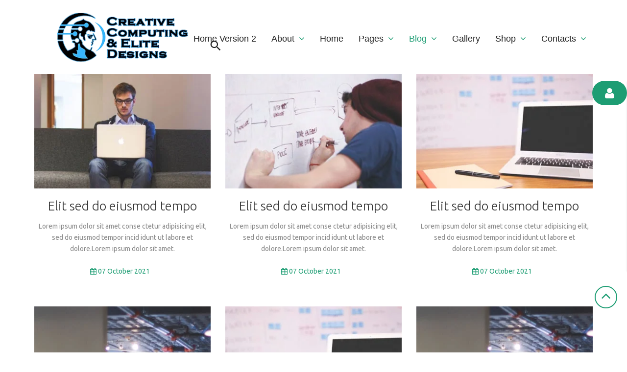

--- FILE ---
content_type: text/html; charset=utf-8
request_url: http://cc-edc.com/index.php/blog/blog-3-columns
body_size: 6876
content:

    <!doctype html>
    <html lang="en-gb" dir="ltr">
    <head>
        <meta charset="utf-8">
        <meta name="viewport" content="width=device-width, initial-scale=1, shrink-to-fit=no">
        <link rel="canonical" href="http://cc-edc.com/index.php/blog/blog-3-columns">
        <link href="//fonts.googleapis.com/css?family=Ubuntu:400,300,300italic,400italic,500,500italic,700,700italic" rel="stylesheet">
        <base href="http://cc-edc.com/index.php/blog/blog-3-columns" />
	<meta http-equiv="content-type" content="text/html; charset=utf-8" />
	<meta name="keywords" content="WEB DESIGN
SEO marketing
marketing
web development
web apps
graphic designs" />
	<meta name="rights" content="Creative Computing &amp; elite Designs, LLC" />
	<meta name="description" content="Web Development and Digital Marketing" />
	<meta name="generator" content="Helix Ultimate - The Most Popular Joomla! Template Framework." />
	<title>Blog 3 columns</title>
	<link href="/index.php/blog/blog-3-columns?format=feed&amp;type=rss" rel="alternate" type="application/rss+xml" title="RSS 2.0" />
	<link href="/index.php/blog/blog-3-columns?format=feed&amp;type=atom" rel="alternate" type="application/atom+xml" title="Atom 1.0" />
	<link href="/images/cced-logo-image1.png" rel="shortcut icon" type="image/vnd.microsoft.icon" />
	<link href="http://cc-edc.com/index.php/component/search/?Itemid=556&amp;format=opensearch" rel="search" title="Search Creative Computing &amp; Elite Designs" type="application/opensearchdescription+xml" />
	<link href="/media/jui/css/chosen.css?e9bfcd643b62c0e538e915a967227ad2" rel="stylesheet" type="text/css" />
	<link href="/templates/theme3092/css/bootstrap.min.css" rel="stylesheet" type="text/css" />
	<link href="/plugins/system/helixultimate/assets/css/system-j3.min.css" rel="stylesheet" type="text/css" />
	<link href="/templates/theme3092/css/font-awesome.min.css" rel="stylesheet" type="text/css" />
	<link href="/templates/theme3092/css/glyphicons.css" rel="stylesheet" type="text/css" />
	<link href="/templates/theme3092/css/general-ui.css" rel="stylesheet" type="text/css" />
	<link href="/templates/theme3092/css/material-design.css" rel="stylesheet" type="text/css" />
	<link href="/templates/theme3092/css/material-icons.css" rel="stylesheet" type="text/css" />
	<link href="/templates/theme3092/css/fl-drawing-tools.css" rel="stylesheet" type="text/css" />
	<link href="/templates/theme3092/css/jquery.fancybox.css" rel="stylesheet" type="text/css" />
	<link href="/templates/theme3092/css/jquery.fancybox-buttons.css" rel="stylesheet" type="text/css" />
	<link href="/templates/theme3092/css/jquery.fancybox-thumbs.css" rel="stylesheet" type="text/css" />
	<link href="/templates/theme3092/css/template.css" rel="stylesheet" type="text/css" />
	<link href="http://cc-edc.com/media/com_slogin/comslogin.min.css?v=4" rel="stylesheet" type="text/css" />
	<style type="text/css">
.sp-megamenu-parent > li > a, .sp-megamenu-parent > li > span, .sp-megamenu-parent .sp-dropdown li.sp-menu-item > a{font-family: 'Arial', sans-serif;text-decoration: none;}
.logo-image {height:100px;}.logo-image {height:100px;}
	</style>
	<script type="application/json" class="joomla-script-options new">{"data":{"breakpoints":{"tablet":991,"mobile":480},"header":{"stickyOffset":"100"}},"csrf.token":"b1639ee015589c7ad5303e689dd32802","system.paths":{"root":"","base":""}}</script>
	<script src="/media/jui/js/jquery.min.js?e9bfcd643b62c0e538e915a967227ad2" type="text/javascript"></script>
	<script src="/media/jui/js/jquery-noconflict.js?e9bfcd643b62c0e538e915a967227ad2" type="text/javascript"></script>
	<script src="/media/jui/js/jquery-migrate.min.js?e9bfcd643b62c0e538e915a967227ad2" type="text/javascript"></script>
	<script src="/media/system/js/caption.js?e9bfcd643b62c0e538e915a967227ad2" type="text/javascript"></script>
	<script src="/modules/mod_articles_news_adv/js/masonry.pkgd.min.js" type="text/javascript"></script>
	<script src="/media/jui/js/chosen.jquery.min.js?e9bfcd643b62c0e538e915a967227ad2" type="text/javascript"></script>
	<script src="/templates/theme3092/js/popper.min.js" type="text/javascript"></script>
	<script src="/templates/theme3092/js/bootstrap.min.js" type="text/javascript"></script>
	<script src="/templates/theme3092/js/jquery.slicknav.min.js" type="text/javascript"></script>
	<script src="/templates/theme3092/js/main.js" type="text/javascript"></script>
	<script src="/templates/theme3092/js/jquery.fancybox.pack.js" type="text/javascript"></script>
	<script src="/templates/theme3092/js/jquery.fancybox-buttons.js" type="text/javascript"></script>
	<script src="/templates/theme3092/js/jquery.fancybox-media.js" type="text/javascript"></script>
	<script src="/templates/theme3092/js/jquery.fancybox-thumbs.js" type="text/javascript"></script>
	<script src="/templates/theme3092/js/jquery.pep.js" type="text/javascript"></script>
	<script src="http://cc-edc.com/media/com_slogin/slogin.min.js?v=4" type="text/javascript"></script>
	<script src="/media/system/js/core.js?e9bfcd643b62c0e538e915a967227ad2" type="text/javascript"></script>
	<script type="text/javascript">
jQuery(window).on('load',  function() {
				new JCaption('img.caption');
			});(function($){$(window).load(function(){$("body.masonry .article-list").masonry({itemSelector:".item"})})})(jQuery);
	jQuery(function ($) {
		initChosen();
		$("body").on("subform-row-add", initChosen);

		function initChosen(event, container)
		{
			container = container || document;
			$(container).find("select").chosen({"disable_search_threshold":10,"search_contains":true,"allow_single_deselect":true,"placeholder_text_multiple":"Type or select some options","placeholder_text_single":"Select an option","no_results_text":"No results match"});
		}
	});
	template="theme3092";;(function($){$().ready(function(){
	$("#module_335>i.fa-user").click(function(){$("#module_335").toggleClass("shown")})})})(jQuery);
	</script>

    </head>
    <body class="site helix-ultimate hu com-content view-category layout-blog task-none itemid-556 en-gb ltr sticky-header layout-fluid offcanvas-init offcanvs-position-left masonry  presets-default">
                    <div class="page-loader">
                <div>
                  <div class="page-loader-body">
                    <div class="loader">
						<img src="/images/logo_loading.png" alt="">
						<span></span>
					</div>
                  </div>
                </div>
            </div>
                <div id="color_preloader">
            <div class="loader_wrapper">
                <div class='uil-spin-css'><div><div></div></div><div><div></div></div><div><div></div></div><div><div></div></div><div><div></div></div><div><div></div></div><div><div></div></div><div><div></div></div></div>
                <p>Loading color scheme</p>
            </div>
        </div>
                    <div class="style-switcher">
                <div class="sp-module "><div class="sp-module-content">
</div></div>
            </div>    
                <div class="body-wrapper">
            <div class="body-innerwrapper">
                
<div class="mobile-menu-box">
    <div class="mobile-menu-title" data-title="Blog 3 columns">
    </div>
</div>

<header id="sp-header">
	<div id="top"><div class="container"></div></div>
    <div class="sticky-wrapper">
        <div class="header-box">		
            <div class="container">
                <div class="container-inner">               
					<div id="sp-logo">
													
							<div class="logo"><a href="/"><img class="logo-image d-none d-lg-inline-block" src="/images/cced-header-logo.png" alt="Creative Computing & Elite Designs"><img class="logo-image-phone d-inline-block d-lg-none" src="/images/cced-header-logo.png" alt="Creative Computing & Elite Designs"></a></div>											</div>
					
					<div id="sp-menu">
													
							<nav class="sp-megamenu-wrapper " role="navigation"><ul class="sp-megamenu-parent menu-animation-fade-up"><li class="sp-menu-item"><a   href="/index.php/home-version-2" >Home Version 2</a></li><li class="sp-menu-item sp-has-child"><a   href="/index.php/about" >About</a><div class="sp-dropdown sp-dropdown-main sp-dropdown-mega sp-menu-full container" style=""><div class="sp-dropdown-inner"><div class="row"><div class="col-sm-3"><ul class="sp-mega-group"><li class="item-177 module "><div class="sp-module menu_about"><h5 class="sp-module-title"><span class="item_title_part_0 item_title_part_odd item_title_part_first_half item_title_part_first">About</span> <span class="item_title_part_1 item_title_part_even item_title_part_second_half item_title_part_last">us</span></h5><div class="sp-module-content"><div class="mod-article-single mod-article-single__menu_about" id="module_177">
	<div class="item__module" id="item_153">
		
		
		<!-- Intro Text -->
		<div class="item_introtext">
			<img src="/images/logo.png" alt="" />
<p>Lorem ipsum dolor sit amet conse ctetur adipisicing elit, sed do eius mod tempor incid idunt ut labor. Lorem ipsum dolor sit amet.</p>
<p>Sed do eiusmod tempor incididunt ut labore et dolore magna aliqua. Ut enim ad minim veniam.</p>		</div>	
				</div>
  </div></div></div></li></ul></div><div class="col-sm-3"><ul class="sp-mega-group"><li class="item-155 module "><div class="sp-module  no_padding"><h5 class="sp-module-title"><span class="item_title_part_0 item_title_part_odd item_title_part_first_half item_title_part_first item_title_part_last">Categories</span></h5><div class="sp-module-content"><ul class="categories-module no_padding">
	<li> 		<a href="/index.php/blog/12-lorem-ipsum-dolor">
		Lorem ipsum dolor 					</a>
					</li>
	<li> 		<a href="/index.php/blog/13-sit-amet-consectet">
		Sit amet consectet					</a>
					</li>
	<li> 		<a href="/index.php/blog/14-adipiscing-elit-prae">
		Adipiscing elit prae					</a>
					</li>
	<li> 		<a href="/index.php/blog/15-bulum-molestie-lacs">
		Bulum molestie lacs					</a>
					</li>
	<li> 		<a href="/index.php/blog/48-nonummy-hendrerit">
		Nonummy hendrerit					</a>
					</li>
	<li> 		<a href="/index.php/blog/49-phasellus-porta-fus">
		Phasellus porta fus					</a>
					</li>
	<li> 		<a href="/index.php/blog/50-cipit-varius-mi-cum">
		Cipit varius mi cum					</a>
					</li>
	<li> 		<a href="/index.php/blog/51-oque-penatibus-et">
		Oque penatibus et 					</a>
					</li>
	<li> 		<a href="/index.php/blog/52-dis-parturient-mon">
		Dis parturient mon					</a>
					</li>
</ul>
</div></div></li></ul></div><div class="col-sm-3"><ul class="sp-mega-group"><li class="item-178 module "><div class="sp-module "><h5 class="sp-module-title"><span class="item_title_part_0 item_title_part_odd item_title_part_first_half item_title_part_first">Latest</span> <span class="item_title_part_1 item_title_part_even item_title_part_second_half item_title_part_last">news</span></h5><div class="sp-module-content"><div class="mod-newsflash-adv mod-newsflash-adv__ cols-1" id="module_178">
    <div class="row">
    <article class="col-sm-12 item item_num0 item__module  " id="item_154">
    
<div class="item_content">
<!-- Intro Image -->
<figure class="item_img img-intro img-intro__left"> 
		<a href="/index.php/latest-news/154-elit-sed-do-eiusmod-tempo">
			<img src="/images/megamenu/img1.jpg" alt="">
			</a>
	</figure>
	<!-- Item title -->
		<h6 class="item_title item_title__"><a href="/index.php/latest-news/154-elit-sed-do-eiusmod-tempo"><span class="item_title_part_0 item_title_part_odd item_title_part_first_half item_title_part_first">Elit</span> <span class="item_title_part_1 item_title_part_even item_title_part_first_half">sed</span> <span class="item_title_part_2 item_title_part_odd item_title_part_first_half">do</span> <span class="item_title_part_3 item_title_part_even item_title_part_second_half">eiusmod</span> <span class="item_title_part_4 item_title_part_odd item_title_part_second_half item_title_part_last">tempo</span></a></h6>
		<!-- Introtext -->
	<div class="item_introtext">
		Lorem ipsum dolor sit amet...	</div>
	
	
	<!-- Read More link -->
	</div>
<div class="clearfix"></div>  </article>
  </div><div class="row">  <article class="col-sm-12 item item_num1 item__module  " id="item_155">
    
<div class="item_content">
<!-- Intro Image -->
<figure class="item_img img-intro img-intro__left"> 
		<a href="/index.php/latest-news/155-donec-sit-amet-eros">
			<img src="/images/megamenu/img2.jpg" alt="">
			</a>
	</figure>
	<!-- Item title -->
		<h6 class="item_title item_title__"><a href="/index.php/latest-news/155-donec-sit-amet-eros"><span class="item_title_part_0 item_title_part_odd item_title_part_first_half item_title_part_first">Donec</span> <span class="item_title_part_1 item_title_part_even item_title_part_first_half">sit</span> <span class="item_title_part_2 item_title_part_odd item_title_part_second_half">amet</span> <span class="item_title_part_3 item_title_part_even item_title_part_second_half item_title_part_last">eros</span></a></h6>
		<!-- Introtext -->
	<div class="item_introtext">
		Eiusmod tempor incid idunt...	</div>
	
	
	<!-- Read More link -->
	</div>
<div class="clearfix"></div>  </article>
  </div><div class="row">  <article class="col-sm-12 item item_num2 item__module  lastItem" id="item_156">
    
<div class="item_content">
<!-- Intro Image -->
<figure class="item_img img-intro img-intro__left"> 
		<a href="/index.php/latest-news/156-maecenas-tristique-orci">
			<img src="/images/megamenu/img3.jpg" alt="">
			</a>
	</figure>
	<!-- Item title -->
		<h6 class="item_title item_title__"><a href="/index.php/latest-news/156-maecenas-tristique-orci"><span class="item_title_part_0 item_title_part_odd item_title_part_first_half item_title_part_first">Maecenas</span> <span class="item_title_part_1 item_title_part_even item_title_part_first_half">tristique</span> <span class="item_title_part_2 item_title_part_odd item_title_part_second_half item_title_part_last">orci</span></a></h6>
		<!-- Introtext -->
	<div class="item_introtext">
		Aenean auctor wisi et urna....	</div>
	
	
	<!-- Read More link -->
	</div>
<div class="clearfix"></div>  </article>
    </div> 
  <div class="clearfix"></div>

  </div></div></div></li></ul></div><div class="col-sm-3"><ul class="sp-mega-group"><li class="item-192 module "><div class="sp-module "><h5 class="sp-module-title"><span class="item_title_part_0 item_title_part_odd item_title_part_first_half item_title_part_first">What</span> <span class="item_title_part_1 item_title_part_even item_title_part_first_half">we</span> <span class="item_title_part_2 item_title_part_odd item_title_part_second_half item_title_part_last">offer</span></h5><div class="sp-module-content"><div class="mod-article-single mod-article-single__" id="module_192">
	<div class="item__module" id="item_157">
				<!-- Item Title -->
		<h4 class="item-title"><span class="item_title_part_0 item_title_part_odd item_title_part_first_half item_title_part_first">Lorem</span> <span class="item_title_part_1 item_title_part_even item_title_part_first_half">ipsum</span> <span class="item_title_part_2 item_title_part_odd item_title_part_second_half">dolor</span> <span class="item_title_part_3 item_title_part_even item_title_part_second_half item_title_part_last">sit</span></h4>
		
		
		<!-- Intro Text -->
		<div class="item_introtext">
			<p>Lorem ipsum dolor sit amet conse ctetur adipisicing elit, sed do eiusmod tempor incid idunt ut labore et.</p>
<p>Donec sit amet eros. Lorem ipsum dolor sit amet, con sectetuer adipiscing elit.</p>
		</div>	
			<a class="btn btn-info readmore" href="/index.php/home-version-2/157-lorem-ipsum-dolor-sit"><span>Read more</span></a>	</div>
  </div></div></div></li></ul></div></div></div></div></li><li class="sp-menu-item"><a   href="/index.php" >Home</a></li><li class="sp-menu-item sp-has-child"><span  class="footer-disabled sp-menu-separator" >Pages</span><div class="sp-dropdown sp-dropdown-main sp-menu-right" style="width: 200px;"><div class="sp-dropdown-inner"><ul class="sp-dropdown-items"><li class="sp-menu-item"><a   href="/index.php/pages/faqs-version-2" >FAQs version 2</a></li><li class="sp-menu-item"><a   href="/newsletter" >Newsletter</a></li><li class="sp-menu-item"><a   href="/index.php/pages/our-team" >Our team</a></li><li class="sp-menu-item"><a   href="/index.php/pages/history" >History</a></li><li class="sp-menu-item"><a   href="/index.php/pages/testimonials" >Testimonials</a></li><li class="sp-menu-item"><a   href="/index.php/pages/site-map" >Site map</a></li><li class="sp-menu-item"><a   href="/index.php/pages/careers" >Careers</a></li><li class="sp-menu-item"><a   href="/index.php/pages/home-version-1" >Home Version 1</a></li><li class="sp-menu-item"><a   href="/index.php/pages/portfolio" >Portfolio</a></li><li class="sp-menu-item"><a   href="/index.php/pages/home-landing-page" >Home Landing page</a></li><li class="sp-menu-item"><a   href="/index.php/pages/elements" >Elements</a></li><li class="sp-menu-item"><a   href="/index.php/template-settings" >Template settings</a></li><li class="sp-menu-item"><a   href="/index.php/pages/home-one-page" >Home One Page</a></li><li class="sp-menu-item"><a   href="/index.php/pages/about-version-2" >About Version 2</a></li><li class="sp-menu-item"><a   href="/index.php/pages/tour" >Tour</a></li><li class="sp-menu-item"><a   href="/index.php/pages/process-page" >Process page</a></li><li class="sp-menu-item"><a   href="/index.php/pages/services" >Services</a></li><li class="sp-menu-item"><a   href="/index.php/pages/support-24-7" >Support 24/7</a></li><li class="sp-menu-item"><a   href="/index.php/pages/pricing" >Pricing</a></li><li class="sp-menu-item"><a   href="/index.php/pages/faqs" >FAQs</a></li></ul></div></div></li><li class="sp-menu-item sp-has-child active"><a   href="/index.php/blog" >Blog</a><div class="sp-dropdown sp-dropdown-main sp-menu-right" style="width: 200px;"><div class="sp-dropdown-inner"><ul class="sp-dropdown-items"><li class="sp-menu-item"><a   href="/index.php/blog/blog-2-columns" >Blog 2 columns</a></li><li class="sp-menu-item current-item active"><a aria-current="page"  href="/index.php/blog/blog-3-columns" >Blog 3 columns</a></li><li class="sp-menu-item"><a   href="/index.php/blog/blog-sidebar" >Blog Sidebar</a></li><li class="sp-menu-item"><a   href="/index.php/blog/blog-single-version-1" >Blog single Version 1</a></li><li class="sp-menu-item"><a   href="/index.php/blog/blog-single-version-2" >Blog single Version 2</a></li><li class="sp-menu-item"><a   href="/index.php/blog/blog-single-two-sidebars" >Blog single Two sidebars</a></li></ul></div></div></li><li class="sp-menu-item"><a  class="gallery" href="/index.php/gallery" >Gallery</a></li><li class="sp-menu-item sp-has-child"><a  class="home_shop" href="/index.php/catalog/shop" >Shop</a><div class="sp-dropdown sp-dropdown-main sp-dropdown-mega sp-menu-full container" style=""><div class="sp-dropdown-inner"><div class="row"><div class="col-sm-3"><ul class="sp-mega-group"><li class="item-219 module "></li></ul></div><div class="col-sm-3"><ul class="sp-mega-group"><li class="item-202 module "></li></ul></div><div class="col-sm-3"><ul class="sp-mega-group"><li class="item-251 module "><div class="sp-module virtuemart_categories"><h4 class="sp-module-title"><span class="item_title_part_0 item_title_part_odd item_title_part_first_half item_title_part_first">Shop</span> <span class="item_title_part_1 item_title_part_even item_title_part_second_half item_title_part_last">menu</span></h4><div class="sp-module-content"><ul class="menu">
<li class="item-542"><a href="/index.php/catalog" class="fullwidth">Catalog</a></li><li class="item-563"><a href="/index.php/product-page" >Product page</a></li><li class="item-532"><a href="/index.php/about-shop" >About Shop</a></li><li class="item-551"><a href="/index.php/shipping-delivery" >Shipping &amp; Delivery</a></li></ul>
</div></div></li></ul></div><div class="col-sm-3"><ul class="sp-mega-group"><li class="item-221 module "><div class="sp-module banners"><div class="sp-module-content"><div class="bannergroupbanners">

	<div class="banneritem">
																																																																			<a
							href="/index.php/component/banners/click/1" target="_blank" rel="noopener noreferrer"
							title="Sale">
							<img
								src="http://cc-edc.com/images/banners/banner_1.jpg"
								alt="Sale"
																							/>
						</a>
																<div class="clr"></div>
	</div>

</div>
</div></div></li></ul></div></div></div></div></li><li class="sp-menu-item sp-has-child"><a   href="/index.php/contacts" >Contacts</a><div class="sp-dropdown sp-dropdown-main sp-menu-left" style="width: 200px;"><div class="sp-dropdown-inner"><ul class="sp-dropdown-items"><li class="sp-menu-item"><a   href="/index.php/contacts/contact-version-1" >Contact Version 1</a></li><li class="sp-menu-item"><a   href="/index.php/contacts/contact-version-2" >Contact Version 2</a></li></ul></div></div></li><li class="sp-menu-item sp-has-child menu-icon menu-search"><a  class="search" href="#" ><span class="fas fa-search"></span> Search</a><div class="sp-dropdown sp-dropdown-main sp-dropdown-mega sp-menu-left" style="width: 144px;"><div class="sp-dropdown-inner"><div class="row"><div class="col-sm-12"><ul class="sp-mega-group"><li class="item-183 module "><div class="sp-module top_search"><div class="sp-module-content"><div class="search">
	<form action="/index.php/blog/blog-3-columns" method="post">
		<div class="input-group"><input name="searchword" id="mod-search-searchword183" class="form-control" type="search" placeholder=" "><span class="input-group-btn"><button class="btn-search" onclick="this.form.searchword.focus();"><i class="fa fa-search"></i></button></span></div>		<input type="hidden" name="task" value="search">
		<input type="hidden" name="option" value="com_search">
		<input type="hidden" name="Itemid" value="556">
	</form>
</div>
</div></div></li></ul></div></div></div></div></li></ul></nav>											</div>
                </div>
            </div>
        </div>
    </div>    

</header>

                
<section id="sp-main-body" >

										<div class="container">
					<div class="container-inner">
						
	
<div class="row">
	
<main id="sp-component" class="col-lg-12 ">
	<div class="sp-column ">
		<div id="system-message-container">
	</div>


		
		
<div class="blog blog_masonry">
	
		
	
	
	
	
	
						<div class="article-list">
				<div class="row">
									<div class="col-md-4 item">
						<div class="article "
							itemprop="blogPost" itemscope itemtype="https://schema.org/BlogPosting">
							
			
						<div class="item_img article-intro-image float-none">
							<a href="/index.php/neque-arcu-vulputate/256-elit-sed-do-eiusmod-tempo-2"><img
									 src="/images/blog-2/blog-thumb7.jpg" alt=""></a>
							</div>
				
<div class="article-body">
	
	
	<div class="article-header">
					<h5><a href="/index.php/neque-arcu-vulputate/256-elit-sed-do-eiusmod-tempo-2"><span class="item_title_part_0 item_title_part_odd item_title_part_first_half item_title_part_first">Elit</span> <span class="item_title_part_1 item_title_part_even item_title_part_first_half">sed</span> <span class="item_title_part_2 item_title_part_odd item_title_part_first_half">do</span> <span class="item_title_part_3 item_title_part_even item_title_part_second_half">eiusmod</span> <span class="item_title_part_4 item_title_part_odd item_title_part_second_half item_title_part_last">tempo</span></a></h5>
		
		
		
			</div>

		
	
	
		
	<div class="article-introtext">
		<p>Lorem ipsum dolor sit amet conse ctetur adipisicing elit, sed do eiusmod tempor incid idunt ut labore et dolore.Lorem ipsum dolor sit amet.</p>
	</div>

			<div class="article-info">

	
					<span class="published" title="Published: 07 October 2021">
	<i class="fa fa-calendar"></i> <time datetime="2021-10-07T18:51:33+00:00">
		07 October 2021	</time>
</span>
		
		
		
		
		
		
		
							
	
			
		
			</div>
	
	
	</div>

						</div>
											</div>
									<div class="col-md-4 item">
						<div class="article "
							itemprop="blogPost" itemscope itemtype="https://schema.org/BlogPosting">
							
			
						<div class="item_img article-intro-image float-none">
							<a href="/index.php/blog/blog-single-version-1"><img
									 src="/images/blog-2/blog-thumb3.jpg" alt=""></a>
							</div>
				
<div class="article-body">
	
	
	<div class="article-header">
					<h5><a href="/index.php/blog/blog-single-version-1"><span class="item_title_part_0 item_title_part_odd item_title_part_first_half item_title_part_first">Elit</span> <span class="item_title_part_1 item_title_part_even item_title_part_first_half">sed</span> <span class="item_title_part_2 item_title_part_odd item_title_part_first_half">do</span> <span class="item_title_part_3 item_title_part_even item_title_part_second_half">eiusmod</span> <span class="item_title_part_4 item_title_part_odd item_title_part_second_half item_title_part_last">tempo</span></a></h5>
		
		
		
			</div>

		
	
	
		
	<div class="article-introtext">
		<p>Lorem ipsum dolor sit amet conse ctetur adipisicing elit, sed do eiusmod tempor incid idunt ut labore et dolore.Lorem ipsum dolor sit amet.</p>
	</div>

			<div class="article-info">

	
					<span class="published" title="Published: 07 October 2021">
	<i class="fa fa-calendar"></i> <time datetime="2021-10-07T18:51:33+00:00">
		07 October 2021	</time>
</span>
		
		
		
		
		
		
		
							
	
			
		
			</div>
	
	
	</div>

						</div>
											</div>
									<div class="col-md-4 item">
						<div class="article "
							itemprop="blogPost" itemscope itemtype="https://schema.org/BlogPosting">
							
			
						<div class="item_img article-intro-image float-none">
							<a href="/index.php/blog/blog-single-two-sidebars"><img
									 src="/images/blog-2/blog-thumb5.jpg" alt=""></a>
							</div>
				
<div class="article-body">
	
	
	<div class="article-header">
					<h5><a href="/index.php/blog/blog-single-two-sidebars"><span class="item_title_part_0 item_title_part_odd item_title_part_first_half item_title_part_first">Elit</span> <span class="item_title_part_1 item_title_part_even item_title_part_first_half">sed</span> <span class="item_title_part_2 item_title_part_odd item_title_part_first_half">do</span> <span class="item_title_part_3 item_title_part_even item_title_part_second_half">eiusmod</span> <span class="item_title_part_4 item_title_part_odd item_title_part_second_half item_title_part_last">tempo</span></a></h5>
		
		
		
			</div>

		
	
	
		
	<div class="article-introtext">
		<p>Lorem ipsum dolor sit amet conse ctetur adipisicing elit, sed do eiusmod tempor incid idunt ut labore et dolore.Lorem ipsum dolor sit amet.</p>
	</div>

			<div class="article-info">

	
					<span class="published" title="Published: 07 October 2021">
	<i class="fa fa-calendar"></i> <time datetime="2021-10-07T18:51:33+00:00">
		07 October 2021	</time>
</span>
		
		
		
		
		
		
		
							
	
			
		
			</div>
	
	
	</div>

						</div>
											</div>
									<div class="col-md-4 item">
						<div class="article "
							itemprop="blogPost" itemscope itemtype="https://schema.org/BlogPosting">
							
			
						<div class="item_img article-intro-image float-none">
							<a href="/index.php/neque-arcu-vulputate/257-elit-sed-do-eiusmod-tempo-3"><img
									 src="/images/blog-2/blog-thumb2.jpg" alt=""></a>
							</div>
				
<div class="article-body">
	
	
	<div class="article-header">
					<h5><a href="/index.php/neque-arcu-vulputate/257-elit-sed-do-eiusmod-tempo-3"><span class="item_title_part_0 item_title_part_odd item_title_part_first_half item_title_part_first">Elit</span> <span class="item_title_part_1 item_title_part_even item_title_part_first_half">sed</span> <span class="item_title_part_2 item_title_part_odd item_title_part_first_half">do</span> <span class="item_title_part_3 item_title_part_even item_title_part_second_half">eiusmod</span> <span class="item_title_part_4 item_title_part_odd item_title_part_second_half item_title_part_last">tempo</span></a></h5>
		
		
		
			</div>

		
	
	
		
	<div class="article-introtext">
		<p>Lorem ipsum dolor sit amet conse ctetur adipisicing elit, sed do eiusmod tempor incid idunt ut labore et dolore.Lorem ipsum dolor sit amet.</p>
	</div>

			<div class="article-info">

	
					<span class="published" title="Published: 07 October 2021">
	<i class="fa fa-calendar"></i> <time datetime="2021-10-07T18:51:33+00:00">
		07 October 2021	</time>
</span>
		
		
		
		
		
		
		
							
	
			
		
			</div>
	
	
	</div>

						</div>
											</div>
									<div class="col-md-4 item">
						<div class="article "
							itemprop="blogPost" itemscope itemtype="https://schema.org/BlogPosting">
							
			
						<div class="item_img article-intro-image float-none">
							<a href="/index.php/vivamus-luctus-lectus-sit/260-elit-sed-do-eiusmod-tempo-4"><img
									 src="/images/blog-2/blog-thumb5.jpg" alt=""></a>
							</div>
				
<div class="article-body">
	
	
	<div class="article-header">
					<h5><a href="/index.php/vivamus-luctus-lectus-sit/260-elit-sed-do-eiusmod-tempo-4"><span class="item_title_part_0 item_title_part_odd item_title_part_first_half item_title_part_first">Elit</span> <span class="item_title_part_1 item_title_part_even item_title_part_first_half">sed</span> <span class="item_title_part_2 item_title_part_odd item_title_part_first_half">do</span> <span class="item_title_part_3 item_title_part_even item_title_part_second_half">eiusmod</span> <span class="item_title_part_4 item_title_part_odd item_title_part_second_half item_title_part_last">tempo</span></a></h5>
		
		
		
			</div>

		
	
	
		
	<div class="article-introtext">
		<p>Lorem ipsum dolor sit amet conse ctetur adipisicing elit, sed do eiusmod tempor incid idunt ut labore et dolore.Lorem ipsum dolor sit amet.</p>
	</div>

			<div class="article-info">

	
					<span class="published" title="Published: 07 October 2021">
	<i class="fa fa-calendar"></i> <time datetime="2021-10-07T18:51:33+00:00">
		07 October 2021	</time>
</span>
		
		
		
		
		
		
		
							
	
			
		
			</div>
	
	
	</div>

						</div>
											</div>
									<div class="col-md-4 item">
						<div class="article "
							itemprop="blogPost" itemscope itemtype="https://schema.org/BlogPosting">
							
			
						<div class="item_img article-intro-image float-none">
							<a href="/index.php/vivamus-luctus-lectus-sit/262-elit-sed-do-eiusmod-tempo-5"><img
									 src="/images/blog-2/blog-thumb2.jpg" alt=""></a>
							</div>
				
<div class="article-body">
	
	
	<div class="article-header">
					<h5><a href="/index.php/vivamus-luctus-lectus-sit/262-elit-sed-do-eiusmod-tempo-5"><span class="item_title_part_0 item_title_part_odd item_title_part_first_half item_title_part_first">Elit</span> <span class="item_title_part_1 item_title_part_even item_title_part_first_half">sed</span> <span class="item_title_part_2 item_title_part_odd item_title_part_first_half">do</span> <span class="item_title_part_3 item_title_part_even item_title_part_second_half">eiusmod</span> <span class="item_title_part_4 item_title_part_odd item_title_part_second_half item_title_part_last">tempo</span></a></h5>
		
		
		
			</div>

		
	
	
		
	<div class="article-introtext">
		<p>Lorem ipsum dolor sit amet conse ctetur adipisicing elit, sed do eiusmod tempor incid idunt ut labore et dolore.Lorem ipsum dolor sit amet.</p>
	</div>

			<div class="article-info">

	
					<span class="published" title="Published: 07 October 2021">
	<i class="fa fa-calendar"></i> <time datetime="2021-10-07T18:51:33+00:00">
		07 October 2021	</time>
</span>
		
		
		
		
		
		
		
							
	
			
		
			</div>
	
	
	</div>

						</div>
											</div>
									<div class="col-md-4 item">
						<div class="article "
							itemprop="blogPost" itemscope itemtype="https://schema.org/BlogPosting">
							
			
						<div class="item_img article-intro-image float-none">
							<a href="/index.php/quisque-gravida-purus/258-elit-sed-do-eiusmod-tempo-3"><img
									 src="/images/blog-2/blog-thumb6.jpg" alt=""></a>
							</div>
				
<div class="article-body">
	
	
	<div class="article-header">
					<h5><a href="/index.php/quisque-gravida-purus/258-elit-sed-do-eiusmod-tempo-3"><span class="item_title_part_0 item_title_part_odd item_title_part_first_half item_title_part_first">Elit</span> <span class="item_title_part_1 item_title_part_even item_title_part_first_half">sed</span> <span class="item_title_part_2 item_title_part_odd item_title_part_first_half">do</span> <span class="item_title_part_3 item_title_part_even item_title_part_second_half">eiusmod</span> <span class="item_title_part_4 item_title_part_odd item_title_part_second_half item_title_part_last">tempo</span></a></h5>
		
		
		
			</div>

		
	
	
		
	<div class="article-introtext">
		<p>Lorem ipsum dolor sit amet conse ctetur adipisicing elit, sed do eiusmod tempor incid idunt ut labore et dolore.Lorem ipsum dolor sit amet.</p>
	</div>

			<div class="article-info">

	
					<span class="published" title="Published: 07 October 2021">
	<i class="fa fa-calendar"></i> <time datetime="2021-10-07T18:51:33+00:00">
		07 October 2021	</time>
</span>
		
		
		
		
		
		
		
							
	
			
		
			</div>
	
	
	</div>

						</div>
											</div>
								</div>
			</div>
				
	
	
	
			<nav class="d-flex pagination-wrapper">
							<div class="mr-auto">
					<ul class="pagination"><li class="page-item active"><a class="page-link">1</a></li><li class="page-item"><a class="page-link " href="/index.php/blog/blog-3-columns?start=7" title="2">2</a></li><li class="page-item"><a class="page-link next fa fa-angle-right" href="/index.php/blog/blog-3-columns?start=7" title=""></a></li></ul>				</div>
				<!-- <div class="pagination-counter">
									</div> -->
					</nav>
	
</div>


			</div>
</main>
</div>
											</div>
				</div>
						
</section>
<section id="sp-posfooter" >

						<div class="container">
				<div class="container-inner">
			
	
<div class="row">
	<div id="sp-footer" class="col-lg-12 "><div class="sp-column "><div class="sp-module social-icons_home3"><div class="sp-module-content"><ul class="nav menu social">
<li class="item-148"><a href="#" title="Facebook" class="fa fa-facebook hasTooltip"></a></li><li class="item-150"><a href="#" title="Twitter" class="fa fa-twitter hasTooltip"></a></li><li class="item-151"><a href="#" title="Skype" class="fa fa-skype hasTooltip"></a></li><li class="item-149"><a href="#" title="Google+" class="fa fa-google-plus hasTooltip"></a></li><li class="item-152"><a href="#" title="Instagram" class="fa fa-instagram hasTooltip"></a></li><li class="item-280"><a href="#" title="Vimeo" class="fa fa-vimeo-square hasTooltip"></a></li></ul>
</div></div><span class="sp-copyright"><a class="footer-logo" href="/index.php"><img src="/images/flogo.png" alt=""></a>© 2026. Creative Computing & Elite Designs, LLC | <a class="privacy_link" rel="license" href="/index.php/privacy-policy">Privacy Policy</a></span></div></div></div>
							</div>
			</div>
			
</section>
<section id="sp-sidebar-right" >

						<div class="container">
				<div class="container-inner">
			
	
<div class="row">
	<div id="sp-fixed-sidebar-right" class="col-lg-12 "><div class="sp-column "><div class="sp-module login"><div class="sp-module-content"><i class="fa fa-user"></i>
<div class="mod_login_wrapper">
<noindex>
<div class="jlslogin">
<div class="slogin-clear"></div>
<form action="/index.php/blog/blog-3-columns" method="post" id="login-form" >
	<fieldset class="userdata">
	<h5><span class="item_title_part_0 item_title_part_odd item_title_part_first_half item_title_part_first item_title_part_last">Login</span></h5>
	<div id="form-login-username">
		<label >Username</label>
		<i class="fa fa-user hasTooltip"></i>
		<input id="modlgn-username" type="text" name="username" class="inputbox"  size="18" placeholder="Username" />
	</div>
	<div id="form-login-password">
		<label >Password</label>
		<i class="fa fa-lock hasTooltip"></i>
		<input id="modlgn-passwd" type="password" name="password" class="inputbox" size="18" placeholder="Password"  />
	</div>
	            <div id="form-login-remember">
				 <label>
				  	<input id="modlgn-remember" type="checkbox" name="remember" class="inputbox" value="yes"/>
				  	Remember Me				 </label>
			</div>
		<div class="slogin-clear"></div>
		<input type="submit" name="Submit" class="btn btn-primary button" value="Login" />
	<input type="hidden" name="option" value="com_users" />
	<input type="hidden" name="task" value="user.login" />
	<input type="hidden" name="return" value="aHR0cDovL2NjLWVkYy5jb20vaW5kZXgucGhwL2Jsb2cvYmxvZy0zLWNvbHVtbnM=" />
	<input type="hidden" name="b1639ee015589c7ad5303e689dd32802" value="1" />	</fieldset>
	<ul class="ul-jlslogin">
		<li>
			<a  rel="nofollow" href="/index.php/password-reset">
			Forgot your password?</a>
		</li>
		<li>
			<a  rel="nofollow" href="/index.php/username-reminder-request">
			Forgot your username?</a>
		</li>
			</ul>
	</form>

</div>
</noindex>
</div>

</div></div></div></div></div>
							</div>
			</div>
			
</section>            </div>
        </div>

        <!-- Off Canvas Menu -->
        <div class="offcanvas-overlay"></div>
        <div class="offcanvas-menu">
            <a href="#" class="close-offcanvas"><span class="fa fa-remove"></span></a>
            <div class="offcanvas-inner">
                                    <p class="alert alert-warning">
                        Publish modules to the &quot;offcanvs&quot; position.                    </p>
                            </div>
        </div>

        
        
        
        <!-- Go to top -->
                    <a href="#" class="sp-scroll-up" aria-label="Scroll Up"><span class="fa fa-chevron-up" aria-hidden="true"></span></a>
                    </body>
    </html>

--- FILE ---
content_type: text/css
request_url: http://cc-edc.com/templates/theme3092/css/fl-drawing-tools.css
body_size: 380
content:
@font-face{font-family:"fl-drawing-tools";src:url("../fonts/fl-drawing-tools.eot");src:url("../fonts/fl-drawing-tools.eot#iefix") format("embedded-opentype"),
url("../fonts/fl-drawing-tools.woff") format("woff"),
url("../fonts/fl-drawing-tools.ttf") format("truetype"),
url("../fonts/fl-drawing-tools.svg") format("svg");font-weight:normal;font-style:normal;}
.fl-drawing-tools-ico,
[class^="fl-drawing-tools-"]:before, [class*=" fl-drawing-tools-"]:before,
[class^="fl-drawing-tools-"]:after, [class*=" fl-drawing-tools-"]:after{font-family:'fl-drawing-tools';font-size:inherit;font-weight:400;font-style:normal;}
.fl-drawing-tools-drawing11:before{content:"\e000";}
.fl-drawing-tools-drops5:before{content:"\e001";}
.fl-drawing-tools-eraser9:before{content:"\e002";}
.fl-drawing-tools-horizontal36:before{content:"\e003";}
.fl-drawing-tools-knife29:before{content:"\e004";}
.fl-drawing-tools-paint61:before{content:"\e005";}
.fl-drawing-tools-pen62:before{content:"\e006";}
.fl-drawing-tools-pencil89:before{content:"\e007";}
.fl-drawing-tools-rectangle16:before{content:"\e008";}
.fl-drawing-tools-ruler21:before{content:"\e009";}
.fl-drawing-tools-spraying:before{content:"\e00a";}
.fl-drawing-tools-square168:before{content:"\e00b";}
.fl-drawing-tools-square170:before{content:"\e00c";}
.fl-drawing-tools-three155:before{content:"\e00d";}
.fl-drawing-tools-triad:before{content:"\e00e";}

--- FILE ---
content_type: text/css
request_url: http://cc-edc.com/templates/theme3092/css/template.css
body_size: 73984
content:
@charset "UTF-8";
/**
 * @package Helix Ultimate Framework
 * @author JoomShaper https://www.joomshaper.com
 * @copyright Copyright (c) 2010 - 2018 JoomShaper
 * @license http://www.gnu.org/licenses/gpl-2.0.html GNU/GPLv2 or Later
*/
.container {
  width: 100%;
  padding-right: 15px;
  padding-left: 15px;
  margin-right: auto;
  margin-left: auto; }
  @media (min-width: 576px) {
    .container {
      max-width: 576px; } }
  @media (min-width: 768px) {
    .container {
      max-width: 769px; } }
  @media (min-width: 992px) {
    .container {
      max-width: 960px; } }
  @media (min-width: 1201px) {
    .container {
      max-width: 1200px; } }

.item {
  margin-bottom: 46px; }

.item_img a {
  position: relative;
  display: inline-block;
  max-width: 100%;
  overflow: hidden; }
  .item_img a:before, .item_img a:after {
    content: "";
    opacity: 0;
    pointer-events: none;
    z-index: 3;
    position: absolute;
    -webkit-transition: all 0.5s ease;
    -o-transition: all 0.5s ease;
    transition: all 0.5s ease;
    -webkit-box-shadow: none;
    box-shadow: none; }
  .item_img a:before {
    top: 0px;
    left: 0px;
    right: 100%;
    bottom: 100%;
    border-top: 10px solid;
    border-left: 10px solid; }
  .item_img a:after {
    left: 100%;
    top: 100%;
    bottom: 0px;
    right: 0px;
    border-bottom: 10px solid;
    border-right: 10px solid; }
  .item_img a.touchGalleryLink:after {
    display: none; }
  .item_img a:hover:before, .item_img a:hover:after {
    border-color: #b0ddce; }
  .item_img a:hover:before {
    opacity: 1;
    bottom: 0px;
    right: 0px; }
  .item_img a:hover:after {
    opacity: 1;
    top: 0px;
    left: 0px; }
  .item_img a:hover img {
    -webkit-transform: scale(1.1);
    -ms-transform: scale(1.1);
    -o-transform: scale(1.1);
    transform: scale(1.1); }
  .item_img a img {
    opacity: 0.99; }

body.view-article .body-innerwrapper section:not(#sp-main-body):not(#sp-posfooter):not(#sp-breadcrumbs-position), body.layout-edit .body-innerwrapper section:not(#sp-main-body):not(#sp-posfooter):not(#sp-breadcrumbs-position) {
  display: none; }
body.view-article .body-innerwrapper section#sp-breadcrumbs, body.layout-edit .body-innerwrapper section#sp-breadcrumbs {
  display: block; }
body.view-article .body-innerwrapper .sp-module-content-top, body.layout-edit .body-innerwrapper .sp-module-content-top {
  display: none; }
body.view-article .body-innerwrapper .sp-module-content-bottom, body.layout-edit .body-innerwrapper .sp-module-content-bottom {
  display: none; }
body.contacts #sp-breadcrumbs-position, body.contacts-v1 #sp-breadcrumbs-position, body.contacts-v2 #sp-breadcrumbs-position {
  display: none; }

.addthis_sharing_toolbox {
  margin-top: 20px; }

.video_frame {
  margin-bottom: 26px;
  position: relative; }
  .video_frame iframe {
    border: medium none !important;
    height: 100% !important;
    left: 0;
    margin: 0;
    position: absolute;
    top: 0;
    width: 100% !important; }

.item_img,
.category_img {
  font-size: 0;
  line-height: 0;
  margin: 0 0 21px;
  position: relative; }
  .item_img a,
  .category_img a {
    display: inline-block;
    max-width: 100%;
    overflow: hidden;
    position: relative; }
    .item_img a:hover img,
    .item_img a:hover .BWfade,
    .category_img a:hover img,
    .category_img a:hover .BWfade {
      opacity: 1 !important; }
  .item_img img,
  .category_img img {
    max-width: 100%;
    height: auto; }

.pretext {
  margin-bottom: 20px;
  display: inline-block; }

.img-intro__left,
.img-full__left {
  float: left;
  margin: 0 30px 10px 0;
  max-width: 48%; }

.img-intro__right,
.img-full__right {
  float: right;
  margin-left: 30px;
  max-width: 48%; }

img {
  display: block;
  max-width: 100%;
  height: auto;
  -webkit-border-radius: 0;
  -moz-border-radius: 0;
  border-radius: 0;
  -webkit-transition: all 0.5s linear;
  -o-transition: all 0.5s linear;
  transition: all 0.5s linear; }

.img-offset1 {
  margin-top: 1px; }

.BWfade {
  display: block !important;
  height: 100% !important;
  left: 0 !important;
  opacity: 0 !important;
  top: 0 !important;
  transform: scale(1);
  -o-transform: scale(1);
  -moz-transform: scale(1);
  -webkit-transform: scale(1);
  -ms-transform: scale(1);
  -webkit-transition: all 0.5s linear !important;
  -o-transition: all 0.5s linear !important;
  transition: all 0.5s linear !important;
  width: 100% !important;
  z-index: 2; }

.no-edit .jmodedit {
  display: none !important; }

.spacer {
  background: #ebebeb;
  clear: both;
  height: 1px;
  margin: 20px 0 50px; }

/*======================= DOCUMENTATION =======================*/
#mod_table .module {
  -webkit-box-sizing: border-box;
  -moz-box-sizing: border-box;
  box-sizing: border-box;
  padding: 10px; }
#mod_table .module:nth-child(even) {
  background: transparent; }
#mod_table ul li {
  list-style: none; }

/*======================= SCROLL TO TOP =======================*/
#back-top {
  bottom: 90px;
  position: fixed;
  right: 20px;
  -webkit-transform: translateZ(0);
  z-index: 99;
  display: none; }
  #back-top a {
    text-shadow: 0 0 10px rgba(0, 0, 0, 0.2);
    display: block;
    font: 34px/34px FontAwesome;
    color: #1d9d73; }
    #back-top a > span:before {
      content: "\f0aa"; }
    #back-top a:hover {
      color: #888888; }

*::selection {
  background: #1d9d73;
  color: #fff; }

*::-moz-selection {
  background: #1d9d73;
  color: #fff; }

.body-innerwrapper {
  display: flex;
  flex-direction: column;
  align-content: space-between;
  min-height: 100vh;
  justify-content: flex-start; }
  .body-innerwrapper > footer {
    margin-top: auto; }

.page-loader {
  position: fixed;
  left: 0;
  top: 0;
  bottom: 0;
  right: 0;
  float: left;
  display: -webkit-box;
  display: -webkit-flex;
  display: -ms-flexbox;
  display: flex;
  -webkit-box-pack: center;
  -webkit-justify-content: center;
  -ms-flex-pack: center;
  justify-content: center;
  -webkit-box-align: center;
  -webkit-align-items: center;
  -ms-flex-align: center;
  align-items: center;
  padding: 20px;
  z-index: 9999999;
  background: #ffffff;
  -webkit-transition: .3s all ease;
  -o-transition: .3s all ease;
  transition: .3s all ease; }

.page-loader.loaded {
  opacity: 0;
  visibility: hidden;
  z-index: -1; }

.page-loader.ending {
  display: none; }

.page-loader .page-loader-body {
  text-align: center; }

.loader {
  left: 50%;
  position: absolute;
  transform: translateX(-50%) translateY(-50%);
  -o-transform: translateX(-50%) translateY(-50%);
  -moz-transform: translateX(-50%) translateY(-50%);
  -webkit-transform: translateX(-50%) translateY(-50%);
  -ms-transform: translateX(-50%) translateY(-50%); }
  .loader img {
    margin-bottom: 30px; }
  .loader span {
    display: inline-block;
    content: '';
    width: 100px;
    height: 100px;
    background: url(../images/page-loader-4.gif) 50% 50% no-repeat; }

.center {
  text-align: center; }

.tcenter .sp-module-title {
  text-align: center; }

.tleft .sp-module-title {
  text-align: left; }

.tright .sp-module-title {
  text-align: right; }

.full > .row {
  margin: 0; }
  .full > .row > .col-lg-12 {
    padding: 0; }

.article-ratings {
  display: flex;
  align-items: center; }
  .article-ratings .rating-symbol {
    unicode-bidi: bidi-override;
    direction: rtl;
    font-size: 1rem;
    display: inline-block;
    margin-left: 5px; }
    .article-ratings .rating-symbol span.rating-star {
      font-family: "FontAwesome";
      font-weight: normal;
      font-style: normal;
      display: inline-block; }
      .article-ratings .rating-symbol span.rating-star.active:before {
        content: "\f005";
        color: #F6BC00; }
      .article-ratings .rating-symbol span.rating-star:before {
        content: "\f006";
        padding-right: 5px; }
    .article-ratings .rating-symbol span.rating-star:hover:before,
    .article-ratings .rating-symbol span.rating-star:hover ~ span.rating-star:before {
      content: "\f005";
      color: #E7B000;
      cursor: pointer; }
  .article-ratings .ratings-count {
    font-size: 0.785rem;
    color: #999; }
  .article-ratings .fa-spinner {
    margin-right: 5px; }

.article-full-image.float-left {
  margin-right: 25px; }
.article-full-image.float-right {
  margin-left: 25px; }

.item_introtext strong, .item_fulltext strong, .category_desc strong {
  color: #333; }

.item_introtext a, .item_fulltext a, .category_desc a, .article-details a {
  text-decoration: underline; }
  .item_introtext a.btn, .item_fulltext a.btn, .category_desc a.btn, .article-details a.btn {
    text-decoration: none; }
.item_introtext .lists_wrapper, .item_fulltext .lists_wrapper, .category_desc .lists_wrapper, .article-details .lists_wrapper {
  border-top: 1px solid #e5e5e5;
  border-bottom: 1px solid #e5e5e5;
  padding: 45px 0;
  margin: 20px 0 45px; }
.item_introtext ul, .item_fulltext ul, .category_desc ul, .article-details ul {
  margin: 0; }
  .item_introtext ul li, .item_fulltext ul li, .category_desc ul li, .article-details ul li {
    padding-bottom: 7px;
    font-weight: 500;
    position: relative;
    margin-left: 27px; }
    .item_introtext ul li + li, .item_fulltext ul li + li, .category_desc ul li + li, .article-details ul li + li {
      margin-top: 0; }
    .item_introtext ul li:before, .item_fulltext ul li:before, .category_desc ul li:before, .article-details ul li:before {
      content: "\f00c";
      font: 14px/23px FontAwesome;
      position: absolute;
      color: #1d9d73;
      top: 0;
      left: -27px; }
      .item__module.featured .item_introtext ul li:before, .item__module.featured .item_fulltext ul li:before, .item__module.featured .category_desc ul li:before, .item__module.featured .article-details ul li:before {
        color: white; }
    .item_introtext ul li a, .item_fulltext ul li a, .category_desc ul li a, .article-details ul li a {
      font-weight: 300;
      color: #888888; }
      .item_introtext ul li a:hover, .item_fulltext ul li a:hover, .category_desc ul li a:hover, .article-details ul li a:hover {
        color: #1d9d73; }
    .item_introtext ul li.disable:before, .item_fulltext ul li.disable:before, .category_desc ul li.disable:before, .article-details ul li.disable:before {
      content: "\f00d";
      color: #888888; }
  .item_introtext ul a, .item_fulltext ul a, .category_desc ul a, .article-details ul a {
    text-decoration: none;
    color: inherit; }
  .item_introtext ul.icons li, .item_fulltext ul.icons li, .category_desc ul.icons li, .article-details ul.icons li {
    font-size: 20px;
    padding-bottom: 10px;
    font-weight: 500;
    position: relative;
    margin-left: 0px; }
    .item_introtext ul.icons li:before, .item_fulltext ul.icons li:before, .category_desc ul.icons li:before, .article-details ul.icons li:before {
      display: none; }
    .item_introtext ul.icons li a, .item_fulltext ul.icons li a, .category_desc ul.icons li a, .article-details ul.icons li a {
      position: relative;
      display: inline-block; }
      .item_introtext ul.icons li a:before, .item_fulltext ul.icons li a:before, .category_desc ul.icons li a:before, .article-details ul.icons li a:before {
        font-family: FontAwesome;
        -webkit-border-radius: 1000px;
        -moz-border-radius: 1000px;
        border-radius: 1000px;
        font-size: 24px;
        line-height: 58px;
        width: 58px;
        text-align: center;
        background: #f6f8fa;
        display: inline-block;
        margin-right: 20px;
        position: relative;
        top: auto;
        left: auto;
        -webkit-transition: all 0.2s linear;
        -o-transition: all 0.2s linear;
        transition: all 0.2s linear; }
    .item_introtext ul.icons li:first-child a:before, .item_fulltext ul.icons li:first-child a:before, .category_desc ul.icons li:first-child a:before, .article-details ul.icons li:first-child a:before {
      content: "\f0c0"; }
    .item_introtext ul.icons li:nth-child(2) a:before, .item_fulltext ul.icons li:nth-child(2) a:before, .category_desc ul.icons li:nth-child(2) a:before, .article-details ul.icons li:nth-child(2) a:before {
      content: "\f040"; }
    .item_introtext ul.icons li:nth-child(3) a:before, .item_fulltext ul.icons li:nth-child(3) a:before, .category_desc ul.icons li:nth-child(3) a:before, .article-details ul.icons li:nth-child(3) a:before {
      content: "\f004"; }
    .item_introtext ul.icons li a:hover, .item_fulltext ul.icons li a:hover, .category_desc ul.icons li a:hover, .article-details ul.icons li a:hover {
      color: #333; }
      .item_introtext ul.icons li a:hover:before, .item_fulltext ul.icons li a:hover:before, .category_desc ul.icons li a:hover:before, .article-details ul.icons li a:hover:before {
        color: #fff; }
  .item_introtext ul.nav-tabs, .item_fulltext ul.nav-tabs, .category_desc ul.nav-tabs, .article-details ul.nav-tabs {
    margin-bottom: 32px; }
    .item_introtext ul.nav-tabs li, .item_fulltext ul.nav-tabs li, .category_desc ul.nav-tabs li, .article-details ul.nav-tabs li {
      padding: 0; }
      .item_introtext ul.nav-tabs li:before, .item_fulltext ul.nav-tabs li:before, .category_desc ul.nav-tabs li:before, .article-details ul.nav-tabs li:before {
        display: none; }
.item_introtext ol, .item_fulltext ol, .category_desc ol, .article-details ol {
  margin-left: 16px; }
  .item_introtext ol li, .item_fulltext ol li, .category_desc ol li, .article-details ol li {
    padding-left: 5px;
    padding-bottom: 7px; }
    .item_introtext ol li + li, .item_fulltext ol li + li, .category_desc ol li + li, .article-details ol li + li {
      margin-top: 0; }
    .item_introtext ol li a, .item_fulltext ol li a, .category_desc ol li a, .article-details ol li a {
      color: #888888;
      text-decoration: none; }
.item_introtext input,
.item_introtext select,
.item_introtext .select,
.item_introtext textarea, .item_fulltext input,
.item_fulltext select,
.item_fulltext .select,
.item_fulltext textarea, .category_desc input,
.category_desc select,
.category_desc .select,
.category_desc textarea, .article-details input,
.article-details select,
.article-details .select,
.article-details textarea {
  width: 100%; }
.item_introtext textarea, .item_fulltext textarea, .category_desc textarea, .article-details textarea {
  height: 170px; }

body.rtl {
  direction: rtl; }
  body.rtl .dropdown-menu {
    float: right;
    text-align: right; }
  body.rtl .close {
    float: left; }
  body.rtl .float-left {
    float: right !important; }
  body.rtl .float-right {
    float: left !important; }
  @media (min-width: 576px) {
    body.rtl .float-sm-left {
      float: right !important; }
    body.rtl .float-sm-right {
      float: left !important; } }
  @media (min-width: 768px) {
    body.rtl .float-md-left {
      float: right !important; }
    body.rtl .float-md-right {
      float: left !important; } }
  @media (min-width: 992px) {
    body.rtl .float-lg-left {
      float: right !important; }
    body.rtl .float-lg-right {
      float: left !important; } }
  @media (min-width: 1200px) {
    body.rtl .float-xl-left {
      float: right !important; }
    body.rtl .float-xl-right {
      float: left !important; } }
  body.rtl .text-left {
    text-align: right !important; }
  body.rtl .text-right {
    text-align: left !important; }
  @media (min-width: 576px) {
    body.rtl .text-sm-left {
      text-align: right !important; }
    body.rtl .text-sm-right {
      text-align: left !important; } }
  @media (min-width: 768px) {
    body.rtl .text-md-left {
      text-align: right !important; }
    body.rtl .text-md-right {
      text-align: left !important; } }
  @media (min-width: 992px) {
    body.rtl .text-lg-left {
      text-align: right !important; }
    body.rtl .text-lg-right {
      text-align: left !important; } }
  @media (min-width: 1200px) {
    body.rtl .text-xl-left {
      text-align: right !important; }
    body.rtl .text-xl-right {
      text-align: left !important; } }
  body.rtl code,
  body.rtl kbd,
  body.rtl pre,
  body.rtl samp {
    direction: ltr;
    unicode-bidi: bidi-override; }
  body.rtl .mr-auto,
  body.rtl .mx-auto {
    margin-right: initial !important;
    margin-left: auto !important; }

.com-media.contentpane {
  padding: 10px !important; }
.com-media .well {
  background: #f5f5f5;
  padding: 20px;
  border-radius: 4px;
  margin-bottom: 10px; }
  .com-media .well .row {
    margin: 0;
    padding: 0; }
    .com-media .well .row > div:first-child {
      width: calc(100% - 200px); }
    .com-media .well .row > div:last-child {
      width: 200px;
      float: right;
      text-align: right;
      padding-top: 30px; }
    .com-media .well .row #folderlist {
      display: inline-block; }
    .com-media .well .row #upbutton {
      display: none; }
.com-media.view-imagesList {
  padding: 0px 0px 10px 0 !important; }
  .com-media.view-imagesList:before {
    content: " ";
    display: table; }
  .com-media.view-imagesList:after {
    display: block;
    clear: both;
    content: ""; }
  .com-media.view-imagesList ul.manager {
    list-style: none;
    padding: 0;
    margin: 0; }
    .com-media.view-imagesList ul.manager > li.thumbnail {
      width: 110px;
      float: left; }
      .com-media.view-imagesList ul.manager > li.thumbnail > a > div:first-child {
        height: 60px;
        margin-bottom: 10px;
        text-align: center; }
        .com-media.view-imagesList ul.manager > li.thumbnail > a > div:first-child > span {
          display: inline-block;
          width: 60px;
          height: 40px;
          margin: 0 auto;
          margin-top: 25px;
          position: relative;
          background-color: #92ceff;
          border-radius: 0 5px 5px 5px; }
          .com-media.view-imagesList ul.manager > li.thumbnail > a > div:first-child > span:before {
            content: '';
            width: 50%;
            height: 12px;
            border-radius: 0 20px 0 0;
            background-color: #92ceff;
            position: absolute;
            top: -12px;
            left: 0px; }
        .com-media.view-imagesList ul.manager > li.thumbnail > a > div:first-child img {
          display: inline-block; }

@keyframes spFadeIn {
  from {
    opacity: 0; }
  to {
    opacity: 1; } }
@keyframes spFadeInUp {
  0% {
    opacity: 0;
    transform: translateY(20px); }
  100% {
    opacity: 1;
    transform: translateY(0); } }
@keyframes spFadeInDown {
  0% {
    opacity: 0;
    transform: translateY(-20px); }
  100% {
    opacity: 1;
    transform: translateY(0); } }
@keyframes spZoomIn {
  0% {
    opacity: 0;
    transform: scale3d(0.3, 0.3, 0.3); }
  100% {
    opacity: 1; } }
@keyframes spRotateIn {
  from {
    transform-origin: center;
    transform: rotate3d(0, 0, 1, -45deg);
    opacity: 0; }
  to {
    transform-origin: center;
    transform: none;
    opacity: 1; } }
@keyframes spPulse {
  from {
    opacity: 0;
    transform: scale3d(1, 1, 1); }
  50% {
    opacity: 0.5;
    transform: scale3d(1.05, 1.05, 1.05); }
  to {
    opacity: 1;
    transform: scale3d(1, 1, 1); } }
@keyframes spSpin {
  to {
    transform: rotate(360deg); } }
@keyframes load {
  0% {
    opacity: 0;
    -webkit-transform: translateY(-97px);
    transform: translateY(-97px); }
  15% {
    opacity: 0;
    -webkit-transform: translateY(-97px);
    transform: translateY(-97px); }
  30% {
    opacity: 1;
    -webkit-transform: translateY(0);
    transform: translateY(0); }
  70% {
    opacity: 1;
    -webkit-transform: translateY(0);
    transform: translateY(0); }
  85% {
    opacity: 0;
    -webkit-transform: translateY(97px);
    transform: translateY(97px); }
  100% {
    opacity: 0;
    -webkit-transform: translateY(97px);
    transform: translateY(97px); } }
@-o-keyframes load {
  0% {
    opacity: 0;
    -o-transform: translateY(-97px); }
  15% {
    opacity: 0;
    -o-transform: translateY(-97px); }
  30% {
    opacity: 1;
    -o-transform: translateY(0); }
  70% {
    opacity: 1;
    -o-transform: translateY(0); }
  85% {
    opacity: 0;
    -o-transform: translateY(97px); }
  100% {
    opacity: 0;
    -o-transform: translateY(97px); } }
@-ms-keyframes load {
  0% {
    opacity: 0;
    -ms-transform: translateY(-97px); }
  15% {
    opacity: 0;
    -ms-transform: translateY(-97px); }
  30% {
    opacity: 1;
    -ms-transform: translateY(0); }
  70% {
    opacity: 1;
    -ms-transform: translateY(0); }
  85% {
    opacity: 0;
    -ms-transform: translateY(97px); }
  100% {
    opacity: 0;
    -ms-transform: translateY(97px); } }
@-webkit-keyframes load {
  0% {
    opacity: 0;
    -webkit-transform: translateY(-97px); }
  15% {
    opacity: 0;
    -webkit-transform: translateY(-97px); }
  30% {
    opacity: 1;
    -webkit-transform: translateY(0); }
  70% {
    opacity: 1;
    -webkit-transform: translateY(0); }
  85% {
    opacity: 0;
    -webkit-transform: translateY(97px); }
  100% {
    opacity: 0;
    -webkit-transform: translateY(97px); } }
@-moz-keyframes load {
  0% {
    opacity: 0;
    -moz-transform: translateY(-97px); }
  15% {
    opacity: 0;
    -moz-transform: translateY(-97px); }
  30% {
    opacity: 1;
    -moz-transform: translateY(0); }
  70% {
    opacity: 1;
    -moz-transform: translateY(0); }
  85% {
    opacity: 0;
    -moz-transform: translateY(97px); }
  100% {
    opacity: 0;
    -moz-transform: translateY(97px); } }
@keyframes fadeOut {
  0% {
    opacity: 1; }
  100% {
    opacity: 0; } }
@-webkit-keyframes uil-adjust-hue-css {
  0% {
    opacity: 1;
    -webkit-transform: scale(1.5);
    transform: scale(1.5); }
  100% {
    opacity: 0.1;
    -webkit-transform: scale(1);
    transform: scale(1); } }
@-moz-keyframes uil-adjust-hue-css {
  0% {
    opacity: 1;
    -webkit-transform: scale(1.5);
    transform: scale(1.5); }
  100% {
    opacity: 0.1;
    -webkit-transform: scale(1);
    transform: scale(1); } }
@-webkit-keyframes uil-adjust-hue-css {
  0% {
    opacity: 1;
    -webkit-transform: scale(1.5);
    transform: scale(1.5); }
  100% {
    opacity: 0.1;
    -webkit-transform: scale(1);
    transform: scale(1); } }
@-o-keyframes uil-adjust-hue-css {
  0% {
    opacity: 1;
    -webkit-transform: scale(1.5);
    transform: scale(1.5); }
  100% {
    opacity: 0.1;
    -webkit-transform: scale(1);
    transform: scale(1); } }
@keyframes uil-adjust-hue-css {
  0% {
    opacity: 1;
    -webkit-transform: scale(1.5);
    transform: scale(1.5); }
  100% {
    opacity: 0.1;
    -webkit-transform: scale(1);
    transform: scale(1); } }
@-webkit-keyframes swiper-preloader-adjust-hue {
  100% {
    -webkit-transform: rotate(360deg); } }
@keyframes swiper-preloader-adjust-hue {
  100% {
    transform: rotate(360deg); } }
section .item__module, section .item {
  opacity: 0;
  -webkit-transition: all 0.8s ease;
  -o-transition: all 0.8s ease;
  transition: all 0.8s ease;
  transform: translateY(-30px);
  -o-transform: translateY(-30px);
  -moz-transform: translateY(-30px);
  -webkit-transform: translateY(-30px);
  -ms-transform: translateY(-30px); }
  section .item__module.visible-first, section .item.visible-first {
    opacity: 1;
    transform: translateY(0px);
    -o-transform: translateY(0px);
    -moz-transform: translateY(0px);
    -webkit-transform: translateY(0px);
    -ms-transform: translateY(0px); }

#sp-menu {
  padding-top: 4px; }

@media (max-width: 1199px) {
  .sp-megamenu-wrapper > ul {
    text-align: center li;
      text-align-text-align: left; } }

.sp-megamenu-parent {
  list-style: none;
  padding: 0;
  margin: 0;
  z-index: 99;
  display: block; }
  .sp-megamenu-parent > li {
    display: inline-block;
    position: relative;
    padding: 0; }
    .sp-megamenu-parent > li.menu-justify {
      position: static; }
    body.litt-menu .sp-megamenu-parent > li:not(.menu-icon) > a, body.litt-menu .sp-megamenu-parent > li:not(.menu-icon) > span, body.template_settings .sp-megamenu-parent > li:not(.menu-icon) > a, body.template_settings .sp-megamenu-parent > li:not(.menu-icon) > span {
      font-size: 15px; }
    body.litt-menu .sp-megamenu-parent > li.menu-search, body.template_settings .sp-megamenu-parent > li.menu-search {
      line-height: 24px; }
      body.litt-menu .sp-megamenu-parent > li.menu-search .fa-search:before, body.template_settings .sp-megamenu-parent > li.menu-search .fa-search:before {
        font-size: 18px;
        content: "\f002";
        font-family: "FontAwesome"; }
    .sp-megamenu-parent > li > a, .sp-megamenu-parent > li > span {
      display: inline-block;
      font-size: 18px;
      font-family: "Ubuntu", sans-serif;
      color: #222222;
      font-style: normal;
      margin: 0;
      text-decoration: none;
      -webkit-transition: 0.3s;
      -o-transition: 0.3s;
      transition: 0.3s; }
      body.home-version2 .header-box:not(.header-sticky) .sp-megamenu-parent > li > a, body.landing .header-box:not(.header-sticky) .sp-megamenu-parent > li > a, body.home-version2 .header-box:not(.header-sticky) .sp-megamenu-parent > li > span, body.landing .header-box:not(.header-sticky) .sp-megamenu-parent > li > span {
        color: white; }
    .sp-megamenu-parent > li > a.search {
      width: 18px; }
      body.litt-menu .sp-megamenu-parent > li > a.search, body.template_settings .sp-megamenu-parent > li > a.search {
        color: #1d9d73; }
    .sp-megamenu-parent > li > a:hover {
      color: #1d9d73; }
      body.home-version2 .header-box:not(.header-sticky) .sp-megamenu-parent > li > a:hover, body.landing .header-box:not(.header-sticky) .sp-megamenu-parent > li > a:hover {
        color: #1d9d73; }
    .sp-megamenu-parent > li.active > a {
      color: #1d9d73; }
      body.home-version2 .header-box:not(.header-sticky) .sp-megamenu-parent > li.active > a, body.landing .header-box:not(.header-sticky) .sp-megamenu-parent > li.active > a {
        color: #1d9d73; }
    body.litt-menu .sp-megamenu-parent > li > a.search:hover, body.template_settings .sp-megamenu-parent > li > a.search:hover, body.litt-menu .sp-megamenu-parent > li.active > a.search, body.template_settings .sp-megamenu-parent > li.active > a.search {
      color: #a9ddb1; }
    .sp-megamenu-parent > li .sp-menu-badge {
      height: 20px;
      line-height: 20px;
      padding: 0 5px;
      font-size: 10px;
      letter-spacing: 1px;
      display: inline-block;
      text-transform: uppercase;
      background: #d60000;
      color: #fff;
      border-radius: 3px; }
    .sp-megamenu-parent > li.sp-has-child > a:after, .sp-megamenu-parent > li.sp-has-child > span:after {
      font-family: "FontAwesome";
      content: "\f0dd";
      color: #1d9d73;
      float: right;
      margin-left: 7px; }
  .sp-megamenu-parent > li + li {
    margin: 0 0 0 31px; }
    body.litt-menu .sp-megamenu-parent > li + li, body.template_settings .sp-megamenu-parent > li + li {
      margin-left: 26px; }
      body.litt-menu .sp-megamenu-parent > li + li.menu-search, body.template_settings .sp-megamenu-parent > li + li.menu-search {
        margin-right: 8px;
        margin-left: 15px; }
  .sp-megamenu-parent .sp-mega-group {
    list-style: none;
    padding: 0;
    margin: 0; }
    .sp-megamenu-parent .sp-mega-group > li > a {
      display: block;
      font-size: 18px;
      margin-bottom: 10px; }
    .sp-megamenu-parent .sp-mega-group .sp-mega-group-child {
      list-style: none;
      padding: 0;
      margin: 0; }
  .sp-megamenu-parent .menu-search > a:after, .sp-megamenu-parent .menu-login > a:after {
    display: none; }
  .sp-megamenu-parent .menu-search .sp-dropdown .sp-dropdown-inner {
    padding: 0px; }
  .sp-megamenu-parent .menu-icon > a {
    font-size: 0;
    line-height: 0; }
  .sp-megamenu-parent .menu-icon .sp-dropdown {
    display: none !important; }
    .sp-megamenu-parent .menu-icon .sp-dropdown.view {
      display: block !important; }
  .sp-megamenu-parent .menu-search {
    margin-right: 8px; }
    .sp-megamenu-parent .menu-search .sp-dropdown.sp-dropdown-mega {
      margin-top: 0; }
    .sp-megamenu-parent .menu-search .sp-dropdown .sp-dropdown-inner {
      background: none; }
  .sp-megamenu-parent .sp-dropdown {
    margin: 0;
    position: absolute;
    z-index: 10;
    text-align: left;
    display: none;
    padding-top: 29px; }
    .sp-megamenu-parent .sp-dropdown.sp-dropdown-mega {
      margin-top: -30px; }
    .sp-megamenu-parent .sp-dropdown .sp-dropdown-inner {
      padding-top: 19px;
      padding-bottom: 19px;
      box-shadow: 0 3px 5px 0 rgba(0, 0, 0, 0.2);
      background: #f6f8fa; }
      .sp-megamenu-parent .sp-dropdown .sp-dropdown-inner > .row:not(:first-child) {
        margin-top: 20px; }
    .sp-megamenu-parent .sp-dropdown .row {
      margin-left: -5px;
      margin-right: -5px; }
    .sp-megamenu-parent .sp-dropdown [class*="col-sm-"] {
      padding-left: 5px;
      padding-right: 5px; }
    .sp-megamenu-parent .sp-dropdown.sp-dropdown-mega .sp-dropdown-inner {
      padding: 37px 27px 0px; }
    .sp-megamenu-parent .sp-dropdown .item_title > a {
      color: #333; }
      .sp-megamenu-parent .sp-dropdown .item_title > a:hover {
        color: #1d9d73; }
    .sp-megamenu-parent .sp-dropdown .sp-dropdown-items {
      list-style: none;
      padding: 0;
      margin: 0; }
    .sp-megamenu-parent .sp-dropdown.sp-dropdown-main {
      top: 100%; }
    .sp-megamenu-parent .sp-dropdown.sp-dropdown-sub {
      top: -20px;
      margin-left: 0px; }
      .sp-megamenu-parent .sp-dropdown.sp-dropdown-sub .sp-dropdown-inner {
        box-shadow: 0 0 5px rgba(0, 0, 0, 0.2); }
    .sp-megamenu-parent .sp-dropdown li.sp-menu-item {
      display: block;
      padding: 0;
      position: relative; }
      .sp-megamenu-parent .sp-dropdown li.sp-menu-item > a, .sp-megamenu-parent .sp-dropdown li.sp-menu-item span:not(.sp-menu-badge) {
        font-size: 13px;
        line-height: 2.5em;
        font-family: "Ubuntu", sans-serif;
        color: #333;
        font-style: normal;
        display: block;
        padding: 2px 20px;
        cursor: pointer;
        text-transform: capitalize;
        text-decoration: none;
        -webkit-transition: 0.3s;
        -o-transition: 0.3s;
        transition: 0.3s; }
        .sp-megamenu-parent .sp-dropdown li.sp-menu-item > a:hover, .sp-megamenu-parent .sp-dropdown li.sp-menu-item span:not(.sp-menu-badge):hover {
          color: #fff;
          background: #1d9d73; }
        .sp-megamenu-parent .sp-dropdown li.sp-menu-item > a.sp-group-title, .sp-megamenu-parent .sp-dropdown li.sp-menu-item span:not(.sp-menu-badge).sp-group-title {
          text-transform: uppercase;
          font-weight: bold; }
      .sp-megamenu-parent .sp-dropdown li.sp-menu-item:active > a, .sp-megamenu-parent .sp-dropdown li.sp-menu-item.active > a {
        color: #fff;
        background: #1d9d73; }
      .sp-megamenu-parent .sp-dropdown li.sp-menu-item + li.sp-menu-item {
        margin-top: 0; }
    .sp-megamenu-parent .sp-dropdown .sp-module {
      padding: 0; }
      .sp-megamenu-parent .sp-dropdown .sp-module .item-title {
        font-size: 18px;
        margin-bottom: 15px; }
      .sp-megamenu-parent .sp-dropdown .sp-module.menu_about {
        margin: 0 18px 5px;
        padding: 33px 33px 0;
        background: white; }
      .sp-megamenu-parent .sp-dropdown .sp-module .latestnews {
        margin: 0; }
        .sp-megamenu-parent .sp-dropdown .sp-module .latestnews > li:not(:last-child) {
          margin: 0 0 15px; }
        .sp-megamenu-parent .sp-dropdown .sp-module .latestnews > li a {
          font-size: 14px; }
          .sp-megamenu-parent .sp-dropdown .sp-module .latestnews > li a span {
            opacity: .8; }
      .sp-megamenu-parent .sp-dropdown .sp-module .addthis_sharing_toolbox {
        display: none; }
  .sp-megamenu-parent .home_shop + .sp-dropdown .sp-dropdown-inner {
    background: white;
    padding-left: 45px;
    padding-right: 45px;
    padding-bottom: 20px;
    -webkit-box-shadow: 0 0 21px #e2e7ec;
    box-shadow: 0 0 21px #e2e7ec; }
    .sp-megamenu-parent .home_shop + .sp-dropdown .sp-dropdown-inner .module {
      margin-top: 9px;
      margin-bottom: 20px; }
      .sp-megamenu-parent .home_shop + .sp-dropdown .sp-dropdown-inner .module ul {
        padding-top: 20px; }
        .sp-megamenu-parent .home_shop + .sp-dropdown .sp-dropdown-inner .module ul li {
          line-height: 1.3em; }
  .sp-megamenu-parent .sp-dropdown-mega > .row {
    margin-top: 30px; }
    .sp-megamenu-parent .sp-dropdown-mega > .row:first-child {
      margin-top: 0; }
  .sp-megamenu-parent .sp-dropdown-mega .item {
    margin-bottom: 19px; }
  .sp-megamenu-parent .sp-dropdown-mega .img-intro__left, .sp-megamenu-parent .sp-dropdown-mega .img-full__left {
    margin-right: 18px; }
  .sp-megamenu-parent .sp-dropdown-mega .img-intro__right, .sp-megamenu-parent .sp-dropdown-mega .img-full__right {
    margin-left: 18px; }
  .sp-megamenu-parent .sp-dropdown-mega .item-header > a, .sp-megamenu-parent .sp-dropdown-mega .sp-module-title {
    font-size: 20px;
    margin-bottom: 15px;
    font-weight: 300;
    text-align: inherit;
    text-transform: none; }
  .sp-megamenu-parent .sp-has-child:hover > .sp-dropdown {
    display: block; }
  .sp-megamenu-parent.menu-animation-fade .sp-has-child:hover > .sp-dropdown {
    animation: spFadeIn 600ms; }
  .sp-megamenu-parent.menu-animation-fade .menu-search:hover > .sp-dropdown, .sp-megamenu-parent.menu-animation-fade .menu-login:hover > .sp-dropdown {
    animation: none; }
  .sp-megamenu-parent.menu-animation-fade-up .sp-has-child:hover > .sp-dropdown {
    animation: spFadeInUp 250ms ease-in; }
  .sp-megamenu-parent.menu-animation-fade-up .menu-search:hover > .sp-dropdown, .sp-megamenu-parent.menu-animation-fade-up .menu-login:hover > .sp-dropdown {
    animation: none; }
  .sp-megamenu-parent.menu-animation-fade-down .sp-has-child:hover > .sp-dropdown {
    animation: spFadeInDown 250ms ease-in; }
  .sp-megamenu-parent.menu-animation-fade-down .menu-search:hover > .sp-dropdown, .sp-megamenu-parent.menu-animation-fade-down .menu-login:hover > .sp-dropdown {
    animation: none; }
  .sp-megamenu-parent.menu-animation-zoom .sp-has-child:hover > .sp-dropdown {
    animation: spZoomIn 300ms; }
  .sp-megamenu-parent.menu-animation-zoom .menu-search:hover > .sp-dropdown, .sp-megamenu-parent.menu-animation-zoom .menu-login:hover > .sp-dropdown {
    animation: none; }
  .sp-megamenu-parent.menu-animation-rotate .sp-has-child:hover > .sp-dropdown {
    animation: spRotateIn 300ms; }
  .sp-megamenu-parent.menu-animation-rotate .menu-search:hover > .sp-dropdown, .sp-megamenu-parent.menu-animation-rotate .menu-login:hover > .sp-dropdown {
    animation: none; }
  .sp-megamenu-parent.menu-animation-pulse .sp-has-child:hover > .sp-dropdown {
    animation: spPulse 300ms; }
  .sp-megamenu-parent.menu-animation-pulse .menu-icon:hover > .sp-dropdown {
    animation: none; }

body.ltr .sp-megamenu-parent > li.sp-has-child > a:after, body.ltr .sp-megamenu-parent > li.sp-has-child > span:after {
  font-family: "FontAwesome";
  content: "\f107";
  float: right;
  margin-left: 9px; }
body.ltr .sp-megamenu-parent > li .sp-menu-badge.sp-menu-badge-right {
  margin-left: 5px; }
body.ltr .sp-megamenu-parent > li .sp-menu-badge.sp-menu-badge-left {
  margin-right: 5px; }
body.ltr .sp-megamenu-parent .sp-dropdown .sp-dropdown-items .sp-has-child > a:after {
  font-family: "FontAwesome";
  content: "\f105";
  float: right;
  margin-left: 7px; }
body.ltr .sp-megamenu-parent .sp-dropdown.sp-menu-center {
  margin-left: 45px; }
body.ltr .sp-megamenu-parent .sp-dropdown.sp-dropdown-main.sp-menu-right {
  left: 0; }
body.ltr .sp-megamenu-parent .sp-dropdown.sp-dropdown-main.sp-menu-full {
  left: 0;
  right: 0; }
body.ltr .sp-megamenu-parent .sp-dropdown.sp-dropdown-main.sp-menu-left {
  right: 0; }
body.ltr .sp-megamenu-parent .sp-dropdown.sp-dropdown-sub {
  left: 100%; }

.menu-search {
  line-height: 28px; }
  .menu-search > a {
    vertical-align: top; }
  .menu-search .sp-dropdown.sp-dropdown-mega .sp-dropdown-inner {
    padding: 0; }
  .menu-search .search > .fa-search:before {
    font-size: 28px;
    content: "\e13d";
    font-family: "material-design"; }
  .menu-search.view > a.search {
    color: #888888; }
    .menu-search.view > a.search > .fa-search:before {
      font-size: 18px;
      content: '\f00d' !important;
      font-family: "FontAwesome"; }
    .menu-search.view > a.search:hover {
      color: #1d9d73; }
  .menu-search .sp-dropdown {
    background: transparent;
    right: 100% !important;
    margin-right: 5px;
    padding: 0px; }
    .menu-search .sp-dropdown .search {
      animation: spFadeOut 600ms; }
    .menu-search .sp-dropdown.view {
      top: -50% !important; }
      .menu-search .sp-dropdown.view .search {
        animation: spFadeIn 600ms; }
    .menu-search .sp-dropdown .sp-dropdown-inner {
      padding: 0;
      background: transparent;
      -webkit-border-radius: 0;
      -moz-border-radius: 0;
      border-radius: 0;
      -webkit-box-shadow: none;
      box-shadow: none; }
      .menu-search .sp-dropdown .sp-dropdown-inner .search form {
        padding: 0;
        margin: 0; }
        .menu-search .sp-dropdown .sp-dropdown-inner .search form .input-group {
          position: relative; }
          .menu-search .sp-dropdown .sp-dropdown-inner .search form .input-group input.form-control {
            width: 100%;
            margin: 0;
            height: 42px;
            -webkit-border-radius: 42px;
            -moz-border-radius: 42px;
            border-radius: 42px;
            border: none !important;
            color: white;
            background-color: #a9ddb1;
            padding-right: 30px;
            -webkit-box-shadow: none;
            box-shadow: none; }
            .menu-search .sp-dropdown .sp-dropdown-inner .search form .input-group input.form-control:focus {
              z-index: 0; }
            .menu-search .sp-dropdown .sp-dropdown-inner .search form .input-group input.form-control:-webkit-autofill {
              -webkit-box-shadow: inset 0 0 0 40px/2 #a9ddb1 !important;
              -webkit-text-fill-color: white !important;
              color: white !important; }
            .menu-search .sp-dropdown .sp-dropdown-inner .search form .input-group input.form-control:-internal-autofill-selected, .menu-search .sp-dropdown .sp-dropdown-inner .search form .input-group input.form-control:-webkit-autofill, .menu-search .sp-dropdown .sp-dropdown-inner .search form .input-group input.form-control:-webkit-autofill:hover, .menu-search .sp-dropdown .sp-dropdown-inner .search form .input-group input.form-control:-webkit-autofill:focus {
              background-color: #a9ddb1 !important;
              box-shadow: inset 0 0 0 42px #a9ddb1 !important;
              -webkit-box-shadow: inset 0 0 0 42px #a9ddb1 !important;
              -moz-box-shadow: inset 0 0 0 42px #a9ddb1 !important; }
          .menu-search .sp-dropdown .sp-dropdown-inner .search form .input-group .input-group-btn {
            position: absolute;
            top: 0;
            right: 0;
            bottom: 0;
            padding: 0;
            margin: 0; }

.btn-search {
  cursor: pointer;
  font-size: 18px;
  width: 26px;
  text-align: left;
  -webkit-transition: all 0.2s ease;
  -o-transition: all 0.2s ease;
  transition: all 0.2s ease;
  box-shadow: none !important;
  height: 100%;
  background: none !important;
  padding: 0px !important;
  border: none !important;
  outline: none !important;
  color: white; }
  .btn-search:hover {
    color: #333; }

@media (max-width: 767px) {
  .body-wrapper {
    padding-top: 50px; } }
@media (max-width: 767px) {
  .body-wrapper {
    padding-top: 50px; } }
body.mobile .mobile-menu-box {
  display: block; }
body.mobile .body-wrapper {
  padding-top: 50px; }

#sp-menu > div {
  display: inline-block; }

@media (max-width: 767px) {
  .body-wrapper {
    padding-top: 50px; } }

.mobile-menu-box {
  display: none; }
  @media (max-width: 767px) {
    .mobile-menu-box {
      display: block; } }
  .mobile-menu-box .sp-megamenu-wrapper.mobilemenu .d-none {
    display: block !important; }
  .mobile-menu-box .slicknav_menu {
    display: block;
    position: relative; }
    .mobile-menu-box .slicknav_menu .mod-article-single {
      margin-bottom: 20px; }
    .mobile-menu-box .slicknav_menu a {
      text-decoration: none; }
    .mobile-menu-box .slicknav_menu .slicknav_icon {
      float: left;
      display: inline-block;
      width: 24px;
      height: 24px;
      margin: 22px 12px 0 4px;
      font-size: 0;
      line-height: 1.2em;
      position: relative; }
      .mobile-menu-box .slicknav_menu .slicknav_icon-bar {
        display: inline-block;
        margin: auto;
        width: 24px;
        height: 4px;
        background-color: black;
        -webkit-border-radius: 2px;
        -moz-border-radius: 2px;
        border-radius: 2px;
        transform: rotate(180deg);
        -o-transform: rotate(180deg);
        -moz-transform: rotate(180deg);
        -webkit-transform: rotate(180deg);
        -ms-transform: rotate(180deg);
        -webkit-transition: all 0.3s ease;
        -o-transition: all 0.3s ease;
        transition: all 0.3s ease; }
        .mobile-menu-box .slicknav_menu .slicknav_icon-bar + .slicknav_icon-bar {
          position: absolute;
          left: 0;
          top: 8px; }
          .mobile-menu-box .slicknav_menu .slicknav_icon-bar + .slicknav_icon-bar + .slicknav_icon-bar {
            left: 0;
            top: -8px; }
    .mobile-menu-box .slicknav_menu .sp-dropdown .sp-menu-item.current-item.active a {
      color: #333; }
    .mobile-menu-box .slicknav_menu a.slicknav_btn {
      height: 50px;
      width: 100%;
      display: block;
      background: white;
      color: #333;
      font-size: 24px;
      line-height: 48px;
      padding: 1px 12px;
      cursor: pointer;
      -webkit-box-shadow: 0 3px 3px 0 rgba(0, 0, 0, 0.1);
      box-shadow: 0 3px 3px 0 rgba(0, 0, 0, 0.1);
      text-decoration: none;
      position: fixed;
      top: 0;
      z-index: 1020;
      cursor: pointer; }
      .mobile-menu-box .slicknav_menu a.slicknav_btn:hover {
        color: #1d9d73; }
      .mobile-menu-box .slicknav_menu a.slicknav_btn.slicknav_open .slicknav_icon-bar {
        transform: rotate(0deg);
        -o-transform: rotate(0deg);
        -moz-transform: rotate(0deg);
        -webkit-transform: rotate(0deg);
        -ms-transform: rotate(0deg); }
        .mobile-menu-box .slicknav_menu a.slicknav_btn.slicknav_open .slicknav_icon-bar + .slicknav_icon-bar {
          top: 5px;
          transform: rotate3d(0, 0, 1, 40deg);
          -o-transform: rotate3d(0, 0, 1, 40deg);
          -moz-transform: rotate3d(0, 0, 1, 40deg);
          -webkit-transform: rotate3d(0, 0, 1, 40deg);
          -ms-transform: rotate3d(0, 0, 1, 40deg);
          width: 15px; }
          .mobile-menu-box .slicknav_menu a.slicknav_btn.slicknav_open .slicknav_icon-bar + .slicknav_icon-bar + .slicknav_icon-bar {
            top: -5px;
            transform: rotate3d(0, 0, 1, -40deg);
            -o-transform: rotate3d(0, 0, 1, -40deg);
            -moz-transform: rotate3d(0, 0, 1, -40deg);
            -webkit-transform: rotate3d(0, 0, 1, -40deg);
            -ms-transform: rotate3d(0, 0, 1, -40deg);
            width: 15px; }
    .mobile-menu-box .slicknav_menu .slicknav_nav {
      position: fixed;
      left: 0;
      top: -150px;
      width: 270px;
      padding-top: 200px;
      bottom: 0;
      float: none;
      border: none;
      background: #fff;
      -webkit-box-shadow: 5px 0 5px 0 rgba(0, 0, 0, 0.1);
      box-shadow: 5px 0 5px 0 rgba(0, 0, 0, 0.1);
      z-index: 1010;
      -webkit-transition: 0.3s;
      -o-transition: 0.3s;
      transition: 0.3s;
      margin: 0;
      overflow-y: auto;
      display: block !important;
      -webkit-transform: translate(0, 0);
      -ms-transform: translate(0, 0);
      -o-transform: translate(0, 0);
      transform: translate(0, 0); }
      .mobile-menu-box .slicknav_menu .slicknav_nav .sp-module-title, .mobile-menu-box .slicknav_menu .slicknav_nav .page_header {
        text-align: inherit;
        margin-bottom: 15px; }
      .mobile-menu-box .slicknav_menu .slicknav_nav .sp-module.virtuemart_categories ul,
      .mobile-menu-box .slicknav_menu .slicknav_nav ul.virtuemart_categories {
        margin-top: 0;
        padding-top: 0;
        padding-left: 25px; }
        .mobile-menu-box .slicknav_menu .slicknav_nav .sp-module.virtuemart_categories ul li,
        .mobile-menu-box .slicknav_menu .slicknav_nav ul.virtuemart_categories li {
          font-size: 14px;
          padding: 0; }
          .mobile-menu-box .slicknav_menu .slicknav_nav .sp-module.virtuemart_categories ul li a:before,
          .mobile-menu-box .slicknav_menu .slicknav_nav ul.virtuemart_categories li a:before {
            display: none; }
      .mobile-menu-box .slicknav_menu .slicknav_nav.slicknav_hidden {
        display: block !important;
        background: #fff;
        -webkit-transform: translate(-270px, 0);
        -ms-transform: translate(-270px, 0);
        -o-transform: translate(-270px, 0);
        transform: translate(-270px, 0); }
      .mobile-menu-box .slicknav_menu .slicknav_nav .sp-dropdown-mega .mod-newsflash-adv .item {
        clear: botch;
        margin-bottom: 10px; }
      .mobile-menu-box .slicknav_menu .slicknav_nav > li {
        font-size: 14px;
        line-height: 24px;
        position: relative; }
        .mobile-menu-box .slicknav_menu .slicknav_nav > li::after {
          display: block;
          clear: both;
          content: ""; }
        .mobile-menu-box .slicknav_menu .slicknav_nav > li:first-child {
          border-top: none; }
        .mobile-menu-box .slicknav_menu .slicknav_nav > li .sp-module {
          padding: 0; }
        .mobile-menu-box .slicknav_menu .slicknav_nav > li > a {
          display: block;
          color: #1d9d73;
          background: transparent;
          position: relative;
          text-decoration: none;
          padding: 15px 55px 15px 16px;
          margin-right: 0;
          width: 100% !important; }
          .mobile-menu-box .slicknav_menu .slicknav_nav > li > a > span {
            display: none; }
        .mobile-menu-box .slicknav_menu .slicknav_nav > li:hover > a {
          color: white;
          background-color: #1d9d73; }
        .mobile-menu-box .slicknav_menu .slicknav_nav > li:hover .icon {
          color: white; }
        .mobile-menu-box .slicknav_menu .slicknav_nav > li .sp-menu-badge {
          position: relative;
          top: -1px;
          padding: 0 4px;
          margin: 0 4px;
          font-size: 12px;
          line-height: 20px; }
        .mobile-menu-box .slicknav_menu .slicknav_nav > li .icon {
          color: #1d9d73;
          background: rgba(0, 0, 0, 0.1);
          border-radius: 100%;
          width: 32px;
          height: 32px;
          text-align: center;
          line-height: 32px;
          margin-right: 10px;
          opacity: 1;
          position: absolute;
          top: 14px;
          right: 10px; }
          .mobile-menu-box .slicknav_menu .slicknav_nav > li .icon:before {
            content: '\f078';
            font-family: "FontAwesome";
            text-shadow: none;
            font-size: 10px;
            line-height: inherit;
            vertical-align: top;
            display: inline-block; }
          .mobile-menu-box .slicknav_menu .slicknav_nav > li .icon.expanded:before {
            transform: rotate(180deg);
            -o-transform: rotate(180deg);
            -moz-transform: rotate(180deg);
            -webkit-transform: rotate(180deg);
            -ms-transform: rotate(180deg); }
          .mobile-menu-box .slicknav_menu .slicknav_nav > li .icon:hover {
            color: #666;
            background-color: white; }
        .mobile-menu-box .slicknav_menu .slicknav_nav > li.active > a, .mobile-menu-box .slicknav_menu .slicknav_nav > li.bgact > a {
          color: white;
          background-color: #1d9d73; }
        .mobile-menu-box .slicknav_menu .slicknav_nav > li.active .icon, .mobile-menu-box .slicknav_menu .slicknav_nav > li.bgact .icon {
          color: white; }
          .mobile-menu-box .slicknav_menu .slicknav_nav > li.active .icon:hover, .mobile-menu-box .slicknav_menu .slicknav_nav > li.bgact .icon:hover {
            color: #666; }
        .mobile-menu-box .slicknav_menu .slicknav_nav > li.active .sp-dropdown, .mobile-menu-box .slicknav_menu .slicknav_nav > li.bgact .sp-dropdown {
          padding-top: 15px; }
          .mobile-menu-box .slicknav_menu .slicknav_nav > li.active .sp-dropdown .sp-dropdown, .mobile-menu-box .slicknav_menu .slicknav_nav > li.bgact .sp-dropdown .sp-dropdown {
            border-top: none !important; }
        .mobile-menu-box .slicknav_menu .slicknav_nav > li + li {
          margin: 0; }
        .mobile-menu-box .slicknav_menu .slicknav_nav > li.sp-has-child .sp-has-child > span {
          top: 0; }
      .mobile-menu-box .slicknav_menu .slicknav_nav .sp-dropdown {
        padding: 15px 9px !important;
        width: 100% !important; }
        .mobile-menu-box .slicknav_menu .slicknav_nav .sp-dropdown [class*="col-sm-"] {
          margin: 0;
          padding: 0;
          width: 100%; }
        .mobile-menu-box .slicknav_menu .slicknav_nav .sp-dropdown .row {
          margin: 0;
          display: block; }
          .mobile-menu-box .slicknav_menu .slicknav_nav .sp-dropdown .row > div {
            max-width: 100%; }
            .mobile-menu-box .slicknav_menu .slicknav_nav .sp-dropdown .row > div + * {
              margin-top: 20px; }
        .mobile-menu-box .slicknav_menu .slicknav_nav .sp-dropdown .sp-module {
          padding: 0; }
          .mobile-menu-box .slicknav_menu .slicknav_nav .sp-dropdown .sp-module .latestnews {
            margin: 0; }
            .mobile-menu-box .slicknav_menu .slicknav_nav .sp-dropdown .sp-module .latestnews > li:not(:last-child) {
              margin: 0 0 15px; }
            .mobile-menu-box .slicknav_menu .slicknav_nav .sp-dropdown .sp-module .latestnews > li a {
              font-size: 14px; }
              .mobile-menu-box .slicknav_menu .slicknav_nav .sp-dropdown .sp-module .latestnews > li a span {
                opacity: .8; }
        .mobile-menu-box .slicknav_menu .slicknav_nav .sp-dropdown ul {
          margin-top: 8px; }
          .mobile-menu-box .slicknav_menu .slicknav_nav .sp-dropdown ul > li {
            position: relative; }
            .mobile-menu-box .slicknav_menu .slicknav_nav .sp-dropdown ul > li .icon {
              top: 0px; }
            .mobile-menu-box .slicknav_menu .slicknav_nav .sp-dropdown ul > li.active > a {
              color: #1d9d73; }
        .mobile-menu-box .slicknav_menu .slicknav_nav .sp-dropdown .sp-dropdown-inner > ul.sp-dropdown-items {
          display: block !important; }
        .mobile-menu-box .slicknav_menu .slicknav_nav .sp-dropdown .sp-mega-group {
          padding: 0;
          margin: 0;
          display: block !important; }
          .mobile-menu-box .slicknav_menu .slicknav_nav .sp-dropdown .sp-mega-group .item-header .sp-dropdown-items {
            display: none; }
          .mobile-menu-box .slicknav_menu .slicknav_nav .sp-dropdown .sp-mega-group .item-header.active .sp-dropdown-items {
            display: block; }
        .mobile-menu-box .slicknav_menu .slicknav_nav .sp-dropdown .tagspopular ul {
          display: block !important; }
      .mobile-menu-box .slicknav_menu .slicknav_nav .sp-menu-full {
        width: 100%;
        padding: 0px;
        max-width: 100%; }
        .mobile-menu-box .slicknav_menu .slicknav_nav .sp-menu-full .row {
          margin: 0px;
          width: 100%; }
          .mobile-menu-box .slicknav_menu .slicknav_nav .sp-menu-full .row > div {
            width: 100%;
            padding: 0px;
            max-width: 100%;
            -moz-box-flex: 0 0 100%;
            flex: 0 0 100%; }
        .mobile-menu-box .slicknav_menu .slicknav_nav .sp-menu-full .sp-mega-group .sp-dropdown-items {
          padding-top: 0px;
          padding-bottom: 0px; }
      .mobile-menu-box .slicknav_menu .slicknav_nav > ul {
        padding-left: 15px; }
        .mobile-menu-box .slicknav_menu .slicknav_nav > ul li {
          text-transform: capitalize;
          font-size: 14px; }

#offcanvas-toggler {
  display: block;
  font-size: 20px; }
  #offcanvas-toggler > span:hover {
    color: #fff; }

.offcanvas-init {
  position: relative; }

.offcanvas-active .offcanvas-overlay {
  visibility: visible;
  opacity: 1; }

.offcanvas-overlay {
  background: rgba(0, 0, 0, 0.5);
  bottom: 0;
  left: 0;
  opacity: 0;
  position: absolute;
  right: 0;
  top: 0;
  z-index: 9999;
  visibility: hidden;
  -webkit-transition: 0.6s;
  transition: 0.6s; }

.body-wrapper {
  position: relative;
  -webkit-transition: 0.6s;
  transition: 0.6s;
  backface-visibility: hidden; }

.close-offcanvas {
  position: absolute;
  top: 15px;
  z-index: 1;
  border-radius: 100%;
  width: 24px;
  height: 24px;
  line-height: 24px;
  text-align: center;
  font-size: 14px;
  background: #333;
  color: #fff; }
  .close-offcanvas:hover {
    background: #666;
    color: #fff; }

.offcanvas-menu {
  width: 300px;
  height: 100%;
  position: fixed;
  top: 0;
  overflow: inherit;
  -webkit-transition: all 0.6s;
  transition: all 0.6s;
  z-index: 10000; }
  .offcanvas-menu .offcanvas-inner {
    padding: 30px; }
    .offcanvas-menu .offcanvas-inner .sp-module {
      padding: 0;
      margin: 0; }
      .offcanvas-menu .offcanvas-inner .sp-module .sp-module-title {
        font-size: 1rem;
        font-weight: bold; }
      .offcanvas-menu .offcanvas-inner .sp-module:not(:last-child) {
        margin-bottom: 20px; }
      .offcanvas-menu .offcanvas-inner .sp-module ul {
        display: -webkit-box;
        display: -ms-flexbox;
        display: flex;
        -webkit-box-orient: vertical;
        -webkit-box-direction: normal;
        -ms-flex-direction: column;
        flex-direction: column;
        padding: 0;
        margin: 0;
        list-style: none; }
        .offcanvas-menu .offcanvas-inner .sp-module ul > li {
          border: 0;
          padding: 0;
          margin: 0;
          position: relative;
          overflow: hidden;
          display: block; }
          .offcanvas-menu .offcanvas-inner .sp-module ul > li a,
          .offcanvas-menu .offcanvas-inner .sp-module ul > li span {
            display: block;
            font-size: 1rem;
            padding: .125rem 0;
            position: relative; }
          .offcanvas-menu .offcanvas-inner .sp-module ul > li.menu-parent > a > .menu-toggler,
          .offcanvas-menu .offcanvas-inner .sp-module ul > li.menu-parent > .menu-separator > .menu-toggler {
            display: block;
            position: absolute;
            top: 50%;
            cursor: pointer;
            transform: translateY(-50%);
            -webkit-transform: translateY(-50%);
            font-family: FontAwesome; }
            .offcanvas-menu .offcanvas-inner .sp-module ul > li.menu-parent > a > .menu-toggler:after,
            .offcanvas-menu .offcanvas-inner .sp-module ul > li.menu-parent > .menu-separator > .menu-toggler:after {
              content: "\f055"; }
          .offcanvas-menu .offcanvas-inner .sp-module ul > li.menu-parent.menu-parent-open > a > .menu-toggler:after,
          .offcanvas-menu .offcanvas-inner .sp-module ul > li.menu-parent.menu-parent-open > .menu-separator > .menu-toggler:after {
            content: "\f056"; }
          .offcanvas-menu .offcanvas-inner .sp-module ul > li ul {
            display: none; }
            .offcanvas-menu .offcanvas-inner .sp-module ul > li ul li a {
              font-size: 0.875rem; }

body.ltr #offcanvas-toggler.offcanvas-toggler-right {
  float: right;
  margin-left: 20px; }
body.ltr #offcanvas-toggler.offcanvas-toggler-left {
  float: left;
  margin-right: 20px; }
body.ltr.offcanvs-position-left .body-wrapper {
  left: 0; }
body.ltr.offcanvs-position-left .offcanvas-menu {
  left: -300px; }
body.ltr.offcanvs-position-left.offcanvas-active .offcanvas-menu {
  left: 0; }
body.ltr.offcanvs-position-left.offcanvas-active .body-wrapper {
  left: 300px; }
body.ltr.offcanvs-position-right .body-wrapper {
  right: 0; }
body.ltr.offcanvs-position-right .offcanvas-menu {
  right: -300px; }
body.ltr.offcanvs-position-right.offcanvas-active .offcanvas-menu {
  right: 0; }
body.ltr.offcanvs-position-right.offcanvas-active .body-wrapper {
  right: 300px; }
body.ltr .close-offcanvas {
  right: 15px; }
body.ltr .offcanvas-menu .offcanvas-inner .sp-module ul > li.menu-parent > a > .menu-toggler,
body.ltr .offcanvas-menu .offcanvas-inner .sp-module ul > li.menu-parent > .menu-separator > .menu-toggler {
  right: 0; }
body.ltr .offcanvas-menu .offcanvas-inner .sp-module ul > li ul {
  margin-left: 10px; }

/**
 * @package Helix Ultimate Framework
 * @author JoomShaper https://www.joomshaper.com
 * @copyright Copyright (c) 2010 - 2018 JoomShaper
 * @license http://www.gnu.org/licenses/gpl-2.0.html GNU/GPLv2 or Later
*/
body.rtl {
  direction: rtl; }
  body.rtl .dropdown-menu {
    float: right;
    text-align: right; }
  body.rtl .close {
    float: left; }
  body.rtl .float-left {
    float: right !important; }
  body.rtl .float-right {
    float: left !important; }
  @media (min-width: 576px) {
    body.rtl .float-sm-left {
      float: right !important; }
    body.rtl .float-sm-right {
      float: left !important; } }
  @media (min-width: 768px) {
    body.rtl .float-md-left {
      float: right !important; }
    body.rtl .float-md-right {
      float: left !important; } }
  @media (min-width: 992px) {
    body.rtl .float-lg-left {
      float: right !important; }
    body.rtl .float-lg-right {
      float: left !important; } }
  @media (min-width: 1200px) {
    body.rtl .float-xl-left {
      float: right !important; }
    body.rtl .float-xl-right {
      float: left !important; } }
  body.rtl .text-left {
    text-align: right !important; }
  body.rtl .text-right {
    text-align: left !important; }
  @media (min-width: 576px) {
    body.rtl .text-sm-left {
      text-align: right !important; }
    body.rtl .text-sm-right {
      text-align: left !important; } }
  @media (min-width: 768px) {
    body.rtl .text-md-left {
      text-align: right !important; }
    body.rtl .text-md-right {
      text-align: left !important; } }
  @media (min-width: 992px) {
    body.rtl .text-lg-left {
      text-align: right !important; }
    body.rtl .text-lg-right {
      text-align: left !important; } }
  @media (min-width: 1200px) {
    body.rtl .text-xl-left {
      text-align: right !important; }
    body.rtl .text-xl-right {
      text-align: left !important; } }
  body.rtl code,
  body.rtl kbd,
  body.rtl pre,
  body.rtl samp {
    direction: ltr;
    unicode-bidi: bidi-override; }
  body.rtl .mr-auto,
  body.rtl .mx-auto {
    margin-right: initial !important;
    margin-left: auto !important; }

body.rtl {
  text-align: right; }
  body.rtl .sp-scroll-up {
    right: auto;
    left: 30px; }
  body.rtl .article-details .link-edit-article {
    right: auto;
    left: 0; }
  body.rtl .sp-megamenu-parent {
    float: left; }
    body.rtl .sp-megamenu-parent > li.sp-has-child > a:before, body.rtl .sp-megamenu-parent > li.sp-has-child > span:before {
      font-family: "FontAwesome";
      content: "\f107";
      float: left;
      margin-right: 7px; }
    body.rtl .sp-megamenu-parent > li .sp-menu-badge.sp-menu-badge-right {
      margin-right: 7px; }
    body.rtl .sp-megamenu-parent > li .sp-menu-badge.sp-menu-badge-left {
      margin-left: 7px; }
    body.rtl .sp-megamenu-parent .sp-dropdown .sp-dropdown-items .sp-has-child > a:after {
      font-family: "FontAwesome";
      content: "\f104";
      float: left;
      margin-right: 7px; }
    body.rtl .sp-megamenu-parent .sp-dropdown.sp-menu-center {
      margin-right: 45px; }
    body.rtl .sp-megamenu-parent .sp-dropdown.sp-dropdown-main.sp-menu-right {
      right: 0; }
    body.rtl .sp-megamenu-parent .sp-dropdown.sp-dropdown-main.sp-menu-full {
      right: auto;
      left: 0; }
    body.rtl .sp-megamenu-parent .sp-dropdown.sp-dropdown-main.sp-menu-left {
      left: 0; }
    body.rtl .sp-megamenu-parent .sp-dropdown.sp-dropdown-sub {
      right: 100%; }
  body.rtl #offcanvas-toggler.offcanvas-toggler-right {
    float: left;
    margin-right: 20px; }
  body.rtl #offcanvas-toggler.offcanvas-toggler-left {
    float: right;
    margin-left: 20px; }
  body.rtl.offcanvs-position-left .body-wrapper {
    right: 0; }
  body.rtl.offcanvs-position-left .offcanvas-menu {
    right: -300px; }
  body.rtl.offcanvs-position-left.offcanvas-active .offcanvas-menu {
    right: 0; }
  body.rtl.offcanvs-position-left.offcanvas-active .body-wrapper {
    right: 300px; }
  body.rtl.offcanvs-position-right .body-wrapper {
    left: 0; }
  body.rtl.offcanvs-position-right .offcanvas-menu {
    left: -300px; }
  body.rtl.offcanvs-position-right.offcanvas-active .offcanvas-menu {
    left: 0; }
  body.rtl.offcanvs-position-right.offcanvas-active .body-wrapper {
    left: 300px; }
  body.rtl .close-offcanvas {
    left: 15px; }
  body.rtl .offcanvas-menu .offcanvas-inner .sp-module ul > li.menu-parent > a > .menu-toggler,
  body.rtl .offcanvas-menu .offcanvas-inner .sp-module ul > li.menu-parent > .menu-separator > .menu-toggler {
    left: 0; }
  body.rtl .offcanvas-menu .offcanvas-inner .sp-module ul > li ul {
    margin-right: 10px; }

form {
  margin-bottom: 20px; }
  form mark {
    background: none !important;
    font-size: 11px;
    line-height: 14px;
    text-transform: none;
    bottom: 100%;
    right: 0;
    padding: 0 !important;
    position: absolute;
    z-index: 1; }
    form mark label {
      color: red;
      display: block;
      font-size: 11px;
      line-height: 12px;
      margin: 0 !important; }
      form mark label.error {
        display: inline; }
  form textarea {
    min-height: 130px;
    max-height: 130px;
    padding-top: 22px; }

.control,
.control-group {
  position: relative; }
  .control.reset-margin, .control:last-child,
  .control select,
  .control textarea,
  .control input[type="text"],
  .control input[type="password"],
  .control input[type="datetime"],
  .control input[type="datetime-local"],
  .control input[type="date"],
  .control input[type="dates"]
  input[type="month"],
  .control input[type="time"],
  .control input[type="times"],
  .control input[type="week"],
  .control input[type="number"],
  .control input[type="email"],
  .control input[type="url"],
  .control input[type="search"],
  .control input[type="tel"],
  .control input[type="color"], .control:not(input.field-media-input),
  .control .uneditable-input,
  .control-group.reset-margin,
  .control-group:last-child,
  .control-group select,
  .control-group textarea,
  .control-group input[type="text"],
  .control-group input[type="password"],
  .control-group input[type="datetime"],
  .control-group input[type="datetime-local"],
  .control-group input[type="date"],
  .control-group input[type="dates"]
  input[type="month"],
  .control-group input[type="time"],
  .control-group input[type="times"],
  .control-group input[type="week"],
  .control-group input[type="number"],
  .control-group input[type="email"],
  .control-group input[type="url"],
  .control-group input[type="search"],
  .control-group input[type="tel"],
  .control-group input[type="color"],
  .control-group:not(input.field-media-input),
  .control-group .uneditable-input {
    width: 100%; }
  .control.reset-margin,
  .control-group.reset-margin {
    margin-bottom: 9px; }

.controls {
  position: relative; }

.control-group.warning .control-label,
.control-group.warning .help-block,
.control-group.warning .help-inline {
  color: #000; }
.control-group.warning .checkbox,
.control-group.warning .radio,
.control-group.warning input,
.control-group.warning select,
.control-group.warning textarea {
  color: #000; }
.control-group.warning input,
.control-group.warning select,
.control-group.warning textarea {
  border-color: #000;
  -webkit-box-shadow: inset 0 1px 1px rgba(0, 0, 0, 0.075);
  box-shadow: inset 0 1px 1px rgba(0, 0, 0, 0.075); }
  .control-group.warning input:focus,
  .control-group.warning select:focus,
  .control-group.warning textarea:focus {
    border-color: black;
    -webkit-box-shadow: inset 0 1px 1px rgba(0, 0, 0, 0.075), 0 0 6px #333333;
    box-shadow: inset 0 1px 1px rgba(0, 0, 0, 0.075), 0 0 6px #333333; }
.control-group.warning .input-prepend .add-on,
.control-group.warning .input-append .add-on {
  color: #000;
  background-color: #faffbd;
  border-color: #000; }

.control-group.error .control-label,
.control-group.error .help-block,
.control-group.error .help-inline {
  color: #000; }
.control-group.error .checkbox,
.control-group.error .radio,
.control-group.error input,
.control-group.error select,
.control-group.error textarea {
  color: #000; }
.control-group.error input,
.control-group.error select,
.control-group.error textarea {
  border-color: #000;
  -webkit-box-shadow: inset 0 1px 1px rgba(0, 0, 0, 0.075);
  box-shadow: inset 0 1px 1px rgba(0, 0, 0, 0.075); }
  .control-group.error input:focus,
  .control-group.error select:focus,
  .control-group.error textarea:focus {
    border-color: black;
    -webkit-box-shadow: inset 0 1px 1px rgba(0, 0, 0, 0.075), 0 0 6px #333333;
    box-shadow: inset 0 1px 1px rgba(0, 0, 0, 0.075), 0 0 6px #333333; }
.control-group.error .input-prepend .add-on,
.control-group.error .input-append .add-on {
  color: #000;
  background-color: #ffe6e7;
  border-color: #000; }

.control-group.success .control-label,
.control-group.success .help-block,
.control-group.success .help-inline {
  color: #000; }
.control-group.success .checkbox,
.control-group.success .radio,
.control-group.success input,
.control-group.success select,
.control-group.success textarea {
  color: #000; }
.control-group.success input,
.control-group.success select,
.control-group.success textarea {
  border-color: #000;
  -webkit-box-shadow: inset 0 1px 1px rgba(0, 0, 0, 0.075);
  box-shadow: inset 0 1px 1px rgba(0, 0, 0, 0.075); }
  .control-group.success input:focus,
  .control-group.success select:focus,
  .control-group.success textarea:focus {
    border-color: black;
    -webkit-box-shadow: inset 0 1px 1px rgba(0, 0, 0, 0.075), 0 0 6px #333333;
    box-shadow: inset 0 1px 1px rgba(0, 0, 0, 0.075), 0 0 6px #333333; }
.control-group.success .input-prepend .add-on,
.control-group.success .input-append .add-on {
  color: #000;
  background-color: #cffeca;
  border-color: #000; }

.control-group.info .control-label,
.control-group.info .help-block,
.control-group.info .help-inline {
  color: #000; }
.control-group.info .checkbox,
.control-group.info .radio,
.control-group.info input,
.control-group.info select,
.control-group.info textarea {
  color: #000; }
.control-group.info input,
.control-group.info select,
.control-group.info textarea {
  border-color: #000;
  -webkit-box-shadow: inset 0 1px 1px rgba(0, 0, 0, 0.075);
  box-shadow: inset 0 1px 1px rgba(0, 0, 0, 0.075); }
  .control-group.info input:focus,
  .control-group.info select:focus,
  .control-group.info textarea:focus {
    border-color: black;
    -webkit-box-shadow: inset 0 1px 1px rgba(0, 0, 0, 0.075), 0 0 6px #333333;
    box-shadow: inset 0 1px 1px rgba(0, 0, 0, 0.075), 0 0 6px #333333; }
.control-group.info .input-prepend .add-on,
.control-group.info .input-append .add-on {
  color: #000;
  background-color: #d8f3fd;
  border-color: #000; }

select,
textarea,
input[type="text"],
input[type="password"],
input[type="datetime"],
input[type="datetime-local"],
input[type="date"],
input[type="dates"]
input[type="month"],
input[type="time"],
input[type="times"],
input[type="week"],
input[type="number"],
input[type="email"],
input[type="url"],
input[type="search"],
input[type="tel"],
input[type="color"],
.uneditable-input {
  display: block;
  max-width: 100%;
  height: 50px;
  background: #fff;
  border: 1px solid #ccc;
  color: #888888;
  font-family: "Ubuntu", sans-serif;
  font-size: 14px;
  line-height: 1.2;
  font-weight: 300;
  padding: 11px 18px;
  vertical-align: middle;
  outline: none;
  margin-bottom: 10px;
  -webkit-border-radius: 24px;
  -moz-border-radius: 24px;
  border-radius: 24px;
  -webkit-box-sizing: border-box;
  -moz-box-sizing: border-box;
  box-sizing: border-box;
  -webkit-transition: none;
  -o-transition: none;
  transition: none;
  -webkit-box-shadow: none;
  box-shadow: none; }
  select:-webkit-autofill,
  textarea:-webkit-autofill,
  input[type="text"]:-webkit-autofill,
  input[type="password"]:-webkit-autofill,
  input[type="datetime"]:-webkit-autofill,
  input[type="datetime-local"]:-webkit-autofill,
  input[type="date"]:-webkit-autofill,
  input[type="dates"]
  input[type="month"]:-webkit-autofill,
  input[type="time"]:-webkit-autofill,
  input[type="times"]:-webkit-autofill,
  input[type="week"]:-webkit-autofill,
  input[type="number"]:-webkit-autofill,
  input[type="email"]:-webkit-autofill,
  input[type="url"]:-webkit-autofill,
  input[type="search"]:-webkit-autofill,
  input[type="tel"]:-webkit-autofill,
  input[type="color"]:-webkit-autofill,
  .uneditable-input:-webkit-autofill {
    -webkit-box-shadow: inset 0 0 0 40px/2 #fff !important;
    -webkit-text-fill-color: #888888 !important;
    color: #888888 !important; }
  select:-internal-autofill-selected, select:-webkit-autofill, select:-webkit-autofill:hover, select:-webkit-autofill:focus,
  textarea:-internal-autofill-selected,
  textarea:-webkit-autofill,
  textarea:-webkit-autofill:hover,
  textarea:-webkit-autofill:focus,
  input[type="text"]:-internal-autofill-selected,
  input[type="text"]:-webkit-autofill,
  input[type="text"]:-webkit-autofill:hover,
  input[type="text"]:-webkit-autofill:focus,
  input[type="password"]:-internal-autofill-selected,
  input[type="password"]:-webkit-autofill,
  input[type="password"]:-webkit-autofill:hover,
  input[type="password"]:-webkit-autofill:focus,
  input[type="datetime"]:-internal-autofill-selected,
  input[type="datetime"]:-webkit-autofill,
  input[type="datetime"]:-webkit-autofill:hover,
  input[type="datetime"]:-webkit-autofill:focus,
  input[type="datetime-local"]:-internal-autofill-selected,
  input[type="datetime-local"]:-webkit-autofill,
  input[type="datetime-local"]:-webkit-autofill:hover,
  input[type="datetime-local"]:-webkit-autofill:focus,
  input[type="date"]:-internal-autofill-selected,
  input[type="date"]:-webkit-autofill,
  input[type="date"]:-webkit-autofill:hover,
  input[type="date"]:-webkit-autofill:focus,
  input[type="dates"]
  input[type="month"]:-internal-autofill-selected,
  input[type="dates"]
  input[type="month"]:-webkit-autofill,
  input[type="dates"]
  input[type="month"]:-webkit-autofill:hover,
  input[type="dates"]
  input[type="month"]:-webkit-autofill:focus,
  input[type="time"]:-internal-autofill-selected,
  input[type="time"]:-webkit-autofill,
  input[type="time"]:-webkit-autofill:hover,
  input[type="time"]:-webkit-autofill:focus,
  input[type="times"]:-internal-autofill-selected,
  input[type="times"]:-webkit-autofill,
  input[type="times"]:-webkit-autofill:hover,
  input[type="times"]:-webkit-autofill:focus,
  input[type="week"]:-internal-autofill-selected,
  input[type="week"]:-webkit-autofill,
  input[type="week"]:-webkit-autofill:hover,
  input[type="week"]:-webkit-autofill:focus,
  input[type="number"]:-internal-autofill-selected,
  input[type="number"]:-webkit-autofill,
  input[type="number"]:-webkit-autofill:hover,
  input[type="number"]:-webkit-autofill:focus,
  input[type="email"]:-internal-autofill-selected,
  input[type="email"]:-webkit-autofill,
  input[type="email"]:-webkit-autofill:hover,
  input[type="email"]:-webkit-autofill:focus,
  input[type="url"]:-internal-autofill-selected,
  input[type="url"]:-webkit-autofill,
  input[type="url"]:-webkit-autofill:hover,
  input[type="url"]:-webkit-autofill:focus,
  input[type="search"]:-internal-autofill-selected,
  input[type="search"]:-webkit-autofill,
  input[type="search"]:-webkit-autofill:hover,
  input[type="search"]:-webkit-autofill:focus,
  input[type="tel"]:-internal-autofill-selected,
  input[type="tel"]:-webkit-autofill,
  input[type="tel"]:-webkit-autofill:hover,
  input[type="tel"]:-webkit-autofill:focus,
  input[type="color"]:-internal-autofill-selected,
  input[type="color"]:-webkit-autofill,
  input[type="color"]:-webkit-autofill:hover,
  input[type="color"]:-webkit-autofill:focus,
  .uneditable-input:-internal-autofill-selected,
  .uneditable-input:-webkit-autofill,
  .uneditable-input:-webkit-autofill:hover,
  .uneditable-input:-webkit-autofill:focus {
    background-color: #fff !important;
    box-shadow: inset 0 0 0 50px #fff !important;
    -webkit-box-shadow: inset 0 0 0 50px #fff !important;
    -moz-box-shadow: inset 0 0 0 50px #fff !important; }
  select:focus,
  textarea:focus,
  input[type="text"]:focus,
  input[type="password"]:focus,
  input[type="datetime"]:focus,
  input[type="datetime-local"]:focus,
  input[type="date"]:focus,
  input[type="dates"]
  input[type="month"]:focus,
  input[type="time"]:focus,
  input[type="times"]:focus,
  input[type="week"]:focus,
  input[type="number"]:focus,
  input[type="email"]:focus,
  input[type="url"]:focus,
  input[type="search"]:focus,
  input[type="tel"]:focus,
  input[type="color"]:focus,
  .uneditable-input:focus {
    border-color: #1d9d73;
    -webkit-box-shadow: none;
    box-shadow: none;
    outline: 0 none; }

input {
  -webkit-border-radius: 3px;
  -moz-border-radius: 3px;
  border-radius: 3px; }

label.inline {
  display: inline-block; }

#com_virtuemart table.adminForm.user-details td {
  position: relative; }

div.chzn-container {
  font-size: 14px;
  line-height: 23px;
  text-align: left;
  margin-bottom: 10px;
  width: 100% !important; }
  div.chzn-container .chzn-results {
    margin: 0;
    padding: 0; }
    div.chzn-container .chzn-results li {
      padding: 10px 20px;
      color: #888888;
      background: #fff; }
      div.chzn-container .chzn-results li.highlighted {
        background: #1d9d73;
        color: white; }

div.chzn-container-single .chzn-single {
  background: #fff;
  height: 50px;
  padding: 0 50px 0 18px;
  line-height: inherit;
  -webkit-box-sizing: border-box;
  -moz-box-sizing: border-box;
  box-sizing: border-box;
  -webkit-border-radius: 25px;
  -moz-border-radius: 25px;
  border-radius: 25px;
  -webkit-box-shadow: none;
  box-shadow: none;
  border: 1px solid #ccc;
  color: #888888; }
  div.chzn-container-single .chzn-single > span {
    line-height: 50px;
    padding-right: 50px;
    font-weight: 300; }
  div.chzn-container-single .chzn-single div {
    background: #fff;
    color: #888888;
    height: 50px;
    top: -1px;
    right: -1px;
    text-align: center;
    width: 50px;
    -webkit-transition: 0.3s all ease;
    -o-transition: 0.3s all ease;
    transition: 0.3s all ease; }
    div.chzn-container-single .chzn-single div b {
      display: none; }
    div.chzn-container-single .chzn-single div:before {
      content: '\f0d7';
      font-size: 18px;
      font-family: "FontAwesome";
      color: #1d9d73;
      line-height: 0;
      position: absolute;
      top: 50%;
      left: 0;
      width: 100%; }
  div.chzn-container-single .chzn-single span {
    margin: 0; }
div.chzn-container-single .chzn-single {
  padding-right: 45px;
  padding-left: 18px; }
  div.chzn-container-single .chzn-single > span {
    padding-right: 20px !important; }
div.chzn-container-single.chzn-container-active.chzn-with-drop .chzn-single {
  background: #fff;
  border: 1px solid #cccccc; }
  div.chzn-container-single.chzn-container-active.chzn-with-drop .chzn-single div {
    background: #FFFFFF;
    color: #888888; }
    div.chzn-container-single.chzn-container-active.chzn-with-drop .chzn-single div:before {
      content: '\f0d8'; }
div.chzn-container-single .chzn-drop {
  -webkit-border-radius: 0 0 3px 3px;
  -moz-border-radius: 0 0 3px 3px;
  border-radius: 0 0 3px 3px;
  -webkit-box-shadow: none;
  box-shadow: none;
  border-top: none;
  margin: 0;
  height: auto;
  color: #374046;
  border: none; }
  div.chzn-container-single .chzn-drop .chzn-results {
    border: 1px solid #cccccc; }
div.chzn-container-single .chzn-results li {
  color: #374046; }

.chzn-container .chzn-drop {
  z-index: 1009; }

span.checkbox {
  position: relative;
  display: inline-block;
  min-height: 0;
  height: 17px;
  line-height: 17px;
  width: 17px;
  background: #f7f7f7;
  border: 1px solid #cccccc;
  -webkit-border-radius: 3px;
  -moz-border-radius: 3px;
  border-radius: 3px;
  -webkit-box-shadow: none;
  box-shadow: none;
  vertical-align: middle; }
  span.checkbox .checkbox_inner {
    cursor: pointer; }
  span.checkbox input[type="checkbox"] {
    -webkit-appearance: none;
    -moz-appearance: none;
    -ms-appearance: none;
    appearance: none;
    margin: 0;
    opacity: 0; }
    span.checkbox input[type="checkbox"]:checked + label.checkbox_inner:before {
      content: ""; }
  span.checkbox label.checkbox_inner {
    left: 0;
    margin: 0;
    padding: 0;
    position: absolute;
    top: 0;
    bottom: 0;
    right: 0;
    line-height: inherit;
    font-size: inherit; }
    span.checkbox label.checkbox_inner:before {
      content: '';
      font-family: "FontAwesome";
      font-size: 10px;
      height: 100%;
      left: 0;
      position: absolute;
      right: 0;
      top: 0;
      color: #1d9d73;
      text-align: center; }
  span.checkbox + label {
    margin: 0 0 0 8px;
    vertical-align: middle; }

span.radio {
  display: inline-block;
  height: 18px;
  line-height: 18px;
  min-height: 0;
  position: relative;
  text-align: center;
  vertical-align: middle;
  width: 18px;
  border: 1px solid #cccccc;
  -webkit-border-radius: 50%;
  -moz-border-radius: 50%;
  border-radius: 50%;
  -webkit-box-shadow: none;
  box-shadow: none;
  background: #f7f7f7; }
  span.radio input[type="radio"] {
    -webkit-appearance: none;
    -moz-appearance: none;
    -ms-appearance: none;
    appearance: none;
    margin: 0;
    opacity: 0; }
    span.radio input[type="radio"]:checked + label.radio_inner:before {
      border-radius: 50%;
      content: "";
      height: 10px;
      left: 50%;
      position: absolute;
      top: 50%;
      -webkit-transform: translate(-50%, -50%);
      -ms-transform: translate(-50%, -50%);
      -o-transform: translate(-50%, -50%);
      transform: translate(-50%, -50%);
      width: 10px;
      background: #1d9d73;
      min-height: auto; }
  span.radio label.radio_inner {
    bottom: 0;
    left: 0;
    line-height: 18px;
    margin: 0;
    padding: 0;
    position: absolute;
    right: 0;
    top: 0;
    min-height: auto; }
  span.radio + label {
    margin: 0 0 0 8px;
    vertical-align: middle; }

.item_introtext input,
.item_introtext select,
.item_introtext .select,
.item_introtext textarea,
.item_fulltext input,
.item_fulltext select,
.item_fulltext .select,
.item_fulltext textarea,
.category_desc input,
.category_desc select,
.category_desc .select,
.category_desc textarea,
.controls input,
.controls select,
.controls .select,
.controls textarea {
  width: 100%; }
.item_introtext textarea,
.item_fulltext textarea,
.category_desc textarea,
.controls textarea {
  height: 130px; }

.form-inline .checkbox input[type="checkbox"] {
  float: none; }

.form-horizontal .control-label {
  padding-top: 11px; }
  .form-horizontal .control-label label {
    margin-bottom: 0; }

.form_placeholder {
  border-color: transparent;
  border-style: solid;
  -webkit-box-sizing: border-box;
  -moz-box-sizing: border-box;
  box-sizing: border-box;
  cursor: text;
  height: 100%;
  left: 0;
  margin: 0;
  pointer-events: none;
  position: absolute;
  top: 0;
  width: 100%; }

.ie_placeholder_controls {
  position: relative; }

.btn#jform_profile_dob_img {
  -webkit-box-sizing: border-box;
  -moz-box-sizing: border-box;
  box-sizing: border-box;
  height: 50px !important;
  line-height: 100%;
  padding: 0 !important;
  text-align: center;
  width: 50px !important; }
  .btn#jform_profile_dob_img i {
    margin: 0; }

input.search-query {
  -webkit-border-radius: 0;
  -moz-border-radius: 0;
  border-radius: 0; }

.chzn-container-multi .chzn-choices li.search-field .default {
  -webkit-box-sizing: content-box;
  -moz-box-sizing: content-box;
  box-sizing: content-box; }

textarea#jform_profile_aboutme {
  height: 200px;
  width: 100%; }

#helpsite-refresh {
  margin-bottom: 9px; }

.page-registration form label,
.page-remind form label,
.page-reset form label,
.page-login form label,
.page-login form label,
.page-profile__edit form label {
  display: inline-block !important; }

textarea.invalid {
  border: red; }

.form-vertical label {
  display: inline-block;
  margin-bottom: 1.645; }

select[name=ordering] {
  margin: 0; }

textarea[style*="overflow"] {
  overflow: auto !important; }

#form-login .btn {
  margin-bottom: 30px; }

.add-on.btn {
  padding-left: 0;
  padding-right: 0;
  width: 50px; }

fieldset {
  padding: 0;
  margin: 0;
  border: 0; }

legend {
  display: block;
  width: 100%;
  padding: 0;
  margin-bottom: 1.645;
  font-size: 14px;
  line-height: 1.645;
  color: #212529;
  border: 0;
  border-bottom: 1px solid #E5E5E5; }
  legend small {
    font-size: 1.23375;
    color: #dee2e6; }

label {
  color: #333333;
  font-size: 10px;
  font-weight: 300;
  display: block;
  line-height: 1.2; }
  label + * {
    margin-top: 30px; }

.uneditable-input {
  width: 206px; }

input,
textarea {
  width: 100%; }
  input::-moz-placeholder,
  textarea::-moz-placeholder {
    color: #888888;
    opacity: 1; }
  input:-ms-input-placeholder,
  textarea:-ms-input-placeholder {
    color: #888888; }
  input::-webkit-input-placeholder,
  textarea::-webkit-input-placeholder {
    color: #888888; }

textarea {
  resize: none;
  height: auto; }

input[type="radio"],
input[type="checkbox"] {
  margin: -2px 0 0;
  line-height: normal; }

input[type="file"],
input[type="image"],
input[type="submit"],
input[type="reset"],
input[type="button"],
input[type="radio"],
input[type="checkbox"] {
  width: auto; }

select,
input[type="file"] {
  height: 50px;
  line-height: 50px;
  max-width: 100%;
  display: block;
  overflow: hidden;
  text-overflow: ellipsis;
  white-space: nowrap; }

select[multiple] {
  height: auto; }

.uneditable-input,
.uneditable-textarea {
  color: #dee2e6;
  background-color: #fcfcfc;
  border-color: #dee2e6;
  -webkit-box-shadow: inset 0 1px 2px rgba(0, 0, 0, 0.025);
  box-shadow: inset 0 1px 2px rgba(0, 0, 0, 0.025);
  cursor: not-allowed; }

.uneditable-input {
  overflow: hidden;
  white-space: nowrap; }

.uneditable-textarea {
  width: auto;
  height: auto; }

.radio,
.checkbox {
  min-height: 1.645; }

.radio input[type="radio"],
.checkbox input[type="checkbox"] {
  float: left; }

.controls > .radio:first-child,
.controls > .checkbox:first-child {
  padding-top: 5px; }

.radio.inline,
.checkbox.inline {
  display: inline-block;
  padding-top: 5px;
  margin-bottom: 0;
  vertical-align: middle; }

.radio.inline + .radio.inline,
.checkbox.inline + .checkbox.inline {
  margin-left: 10px; }

.input-mini {
  width: 60px; }

.input-small {
  width: 120px; }

.input-medium {
  width: 150px; }

.input-large {
  width: 210px; }

.input-xlarge {
  width: 270px; }

.input-xxlarge {
  width: 530px; }

input[class*="span"],
select[class*="span"],
textarea[class*="span"],
.uneditable-input[class*="span"],
.row-fluid input[class*="span"],
.row-fluid select[class*="span"],
.row-fluid textarea[class*="span"],
.row-fluid .uneditable-input[class*="span"] {
  float: none;
  margin-left: 0; }

.input-append input[class*="span"],
.input-append .uneditable-input[class*="span"],
.input-prepend input[class*="span"],
.input-prepend .uneditable-input[class*="span"],
.row-fluid input[class*="span"],
.row-fluid select[class*="span"],
.row-fluid textarea[class*="span"],
.row-fluid .uneditable-input[class*="span"],
.row-fluid .input-prepend [class*="span"],
.row-fluid .input-append [class*="span"] {
  display: inline-block; }

.controls-row::after {
  display: block;
  clear: both;
  content: ""; }

.controls-row [class*="span"],
.row-fluid .controls-row [class*="span"] {
  float: left; }

.controls-row .checkbox[class*="span"],
.controls-row .radio[class*="span"] {
  padding-top: 5px; }

input[disabled],
select[disabled],
textarea[disabled],
input[readonly],
select[readonly],
textarea[readonly] {
  cursor: not-allowed;
  background-color: #dee2e6; }

input[type="radio"][disabled],
input[type="checkbox"][disabled],
input[type="radio"][readonly],
input[type="checkbox"][readonly] {
  background-color: transparent; }

input:focus:invalid,
textarea:focus:invalid,
select:focus:invalid {
  color: #888888;
  border-color: red; }
  input:focus:invalid:focus,
  textarea:focus:invalid:focus,
  select:focus:invalid:focus {
    border-color: #1d9d73; }

input.error,
textarea.error,
select.error {
  border-color: red !important;
  color: red !important; }

input.error::-webkit-input-placeholder,
input.error:-moz-placeholder,
input.error::-moz-placeholder,
input.error:-ms-input-placeholder,
textarea.error::-webkit-input-placeholder,
textarea.error:-moz-placeholder,
textarea.error::-moz-placeholder,
textarea.error:-ms-input-placeholder {
  color: #888888 !important; }

.form-actions {
  padding: 0.645 20px 1.645;
  margin-top: 1.645;
  margin-bottom: 1.645;
  background-color: #F5F5F5;
  border-top: 1px solid #E5E5E5; }
  .form-actions::after {
    display: block;
    clear: both;
    content: ""; }

.help-block,
.help-inline {
  color: #aeaeae; }

.help-block {
  display: block;
  margin-bottom: 0.8225; }

.help-inline {
  display: inline-block;
  vertical-align: middle;
  padding-left: 5px; }

.input-append,
.input-prepend {
  display: inline-block;
  vertical-align: middle;
  font-size: 0;
  white-space: nowrap; }
  .input-append input,
  .input-append select,
  .input-append .uneditable-input,
  .input-append .dropdown-menu,
  .input-append .popover,
  .input-prepend input,
  .input-prepend select,
  .input-prepend .uneditable-input,
  .input-prepend .dropdown-menu,
  .input-prepend .popover {
    font-size: 14px; }
  .input-append input,
  .input-append select,
  .input-append .uneditable-input,
  .input-prepend input,
  .input-prepend select,
  .input-prepend .uneditable-input {
    position: relative;
    vertical-align: top;
    display: inline-block; }
  .input-append .add-on,
  .input-append .btn,
  .input-append .btn-group > .dropdown-toggle,
  .input-prepend .add-on,
  .input-prepend .btn,
  .input-prepend .btn-group > .dropdown-toggle {
    vertical-align: top;
    -webkit-border-radius: 0;
    -moz-border-radius: 0;
    border-radius: 0; }
  .input-append .active,
  .input-prepend .active {
    background-color: #86e29b;
    border-color: #28a745; }

.input-prepend {
  position: relative; }
  .input-prepend .add-on {
    display: none;
    font-size: 15px;
    width: 50px;
    height: 50px;
    line-height: 40px;
    text-align: center;
    -webkit-box-sizing: border-box;
    -moz-box-sizing: border-box;
    box-sizing: border-box;
    background: transparent !important;
    position: absolute;
    left: 0;
    top: 0;
    z-index: 10; }
    .input-prepend .add-on i, .input-prepend .add-on > span {
      position: absolute;
      left: 50%;
      top: 50%;
      transform: translate(-50%, -50%);
      -o-transform: translate(-50%, -50%);
      -moz-transform: translate(-50%, -50%);
      -webkit-transform: translate(-50%, -50%);
      -ms-transform: translate(-50%, -50%);
      border: 1px solid #dee2e6;
      -webkit-border-radius: 100px;
      -moz-border-radius: 100px;
      border-radius: 100px;
      line-height: 25px;
      width: 25px;
      color: #1d9d73;
      font-size: 13px;
      -webkit-transition: 0.3s all ease;
      -o-transition: 0.3s all ease;
      transition: 0.3s all ease; }
    .input-prepend .add-on:hover i {
      background: #1d9d73;
      color: #fff; }
  .input-prepend:focus .add-on {
    background: #F00; }

.input-append input,
.input-append select,
.input-append .uneditable-input {
  -webkit-border-radius: 3px 0 0 3px;
  -moz-border-radius: 3px 0 0 3px;
  border-radius: 3px 0 0 3px; }
  .input-append input + .btn-group .btn:last-child,
  .input-append select + .btn-group .btn:last-child,
  .input-append .uneditable-input + .btn-group .btn:last-child {
    -webkit-border-radius: 0 3px 3px 0;
    -moz-border-radius: 0 3px 3px 0;
    border-radius: 0 3px 3px 0; }
.input-append .add-on,
.input-append .btn,
.input-append .btn-group {
  margin-left: -1px; }
.input-append .add-on:last-child,
.input-append .btn:last-child,
.input-append .btn-group:last-child > .dropdown-toggle {
  -webkit-border-radius: 0 3px 3px 0;
  -moz-border-radius: 0 3px 3px 0;
  border-radius: 0 3px 3px 0; }

.input-prepend.input-append input,
.input-prepend.input-append select,
.input-prepend.input-append .uneditable-input {
  -webkit-border-radius: 3px 0 0 3px;
  -moz-border-radius: 3px 0 0 3px;
  border-radius: 3px 0 0 3px; }
  .input-prepend.input-append input + .btn-group .btn,
  .input-prepend.input-append select + .btn-group .btn,
  .input-prepend.input-append .uneditable-input + .btn-group .btn {
    -webkit-border-radius: 0 3px 3px 0;
    -moz-border-radius: 0 3px 3px 0;
    border-radius: 0 3px 3px 0; }
.input-prepend.input-append .add-on:first-child,
.input-prepend.input-append .btn:first-child {
  margin-right: -1px;
  -webkit-border-radius: 3px 0 0 3px;
  -moz-border-radius: 3px 0 0 3px;
  border-radius: 3px 0 0 3px; }
.input-prepend.input-append .add-on:last-child,
.input-prepend.input-append .btn:last-child {
  margin-left: -1px;
  -webkit-border-radius: 0 3px 3px 0;
  -moz-border-radius: 0 3px 3px 0;
  border-radius: 0 3px 3px 0; }
.input-prepend.input-append .btn-group:first-child {
  margin-left: 0; }

input.search-query {
  margin-bottom: 0; }

/* Allow for input prepend/append in search forms */
.form-search .input-append .search-query {
  -webkit-border-radius: 14px 0 0 14px;
  -moz-border-radius: 14px 0 0 14px;
  border-radius: 14px 0 0 14px; }

.form-search .input-append .btn {
  -webkit-border-radius: 0 14px 14px 0;
  -moz-border-radius: 0 14px 14px 0;
  border-radius: 0 14px 14px 0; }

.form-search .input-prepend .search-query {
  -webkit-border-radius: 0 14px 14px 0;
  -moz-border-radius: 0 14px 14px 0;
  border-radius: 0 14px 14px 0; }

.form-search .input-prepend .btn {
  -webkit-border-radius: 14px 0 0 14px;
  -moz-border-radius: 14px 0 0 14px;
  border-radius: 14px 0 0 14px; }

.form-search input,
.form-search textarea,
.form-search select,
.form-search .help-inline,
.form-search .uneditable-input,
.form-search .input-prepend,
.form-search .input-append,
.form-inline input,
.form-inline textarea,
.form-inline select,
.form-inline .help-inline,
.form-inline .uneditable-input,
.form-inline .input-prepend,
.form-inline .input-append,
.form-horizontal input,
.form-horizontal textarea,
.form-horizontal select,
.form-horizontal .help-inline,
.form-horizontal .uneditable-input,
.form-horizontal .input-prepend,
.form-horizontal .input-append {
  display: inline-block;
  margin-bottom: 0;
  vertical-align: middle; }
.form-search .hide,
.form-inline .hide,
.form-horizontal .hide {
  display: none; }

.form-search label,
.form-inline label,
.form-search .btn-group,
.form-inline .btn-group {
  display: inline-block; }

.form-search .input-append,
.form-inline .input-append,
.form-search .input-prepend,
.form-inline .input-prepend {
  margin-bottom: 0; }

.form-search .radio,
.form-search .checkbox,
.form-inline .radio,
.form-inline .checkbox {
  padding-left: 0;
  margin-bottom: 0;
  vertical-align: middle; }

.form-search .radio input[type="radio"],
.form-search .checkbox input[type="checkbox"],
.form-inline .radio input[type="radio"],
.form-inline .checkbox input[type="checkbox"] {
  float: left;
  margin-right: 3px;
  margin-left: 0; }

legend + .control-group {
  margin-top: 1.645;
  -webkit-margin-top-collapse: separate; }

.form-horizontal .control-group {
  margin-bottom: 1.645; }
  .form-horizontal .control-group::after {
    display: block;
    clear: both;
    content: ""; }
.form-horizontal .control-label {
  float: left;
  width: 160px;
  padding-top: 5px;
  text-align: right; }
.form-horizontal .controls {
  margin-left: 180px; }
.form-horizontal .help-block {
  margin-bottom: 0; }
.form-horizontal input + .help-block,
.form-horizontal select + .help-block,
.form-horizontal textarea + .help-block,
.form-horizontal .uneditable-input + .help-block,
.form-horizontal .input-prepend + .help-block,
.form-horizontal .input-append + .help-block {
  margin-top: 0.8225; }
.form-horizontal .form-actions {
  padding-left: 180px; }

.btn, .btn-info {
  display: inline-block;
  font-weight: 400;
  text-align: center;
  vertical-align: middle;
  user-select: none;
  width: auto;
  color: #1d9d73;
  background: transparent;
  border: 1px solid transparent;
  padding: 0;
  font-size: 15px;
  line-height: 23px;
  text-decoration: none;
  outline: none !important;
  @important box-shadow(none);
  -webkit-appearance: none;
  -moz-appearance: none;
  -ms-appearance: none;
  appearance: none;
  box-shadow: none !important;
  white-space: normal;
  -webkit-border-radius: 37px;
  -moz-border-radius: 37px;
  border-radius: 37px;
  -webkit-transition: color 0.15s ease-in-out, background-color 0.15s ease-in-out, border-color 0.15s ease-in-out, box-shadow 0.15s ease-in-out;
  -o-transition: color 0.15s ease-in-out, background-color 0.15s ease-in-out, border-color 0.15s ease-in-out, box-shadow 0.15s ease-in-out;
  transition: color 0.15s ease-in-out, background-color 0.15s ease-in-out, border-color 0.15s ease-in-out, box-shadow 0.15s ease-in-out; }
  .btn:after, .btn-info:after {
    content: "\f105";
    margin-left: 6px;
    font-family: "FontAwesome";
    font-size: 16px;
    color: inherit; }
  .btn:hover, .btn:focus, .btn-info:hover, .btn-info:focus {
    text-decoration: none; }
  .btn:focus, .btn.focus, .btn-info:focus, .btn-info.focus {
    outline: 0;
    -webkit-box-shadow: none;
    box-shadow: none; }
  .btn.disabled, .btn:disabled, .btn-info.disabled, .btn-info:disabled {
    opacity: 0.65;
    -webkit-box-shadow: none;
    box-shadow: none; }
  .btn:not(:disabled):not(.disabled), .btn-info:not(:disabled):not(.disabled) {
    cursor: pointer; }
  .btn:not(:disabled):not(.disabled):active, .btn:not(:disabled):not(.disabled).active, .btn-info:not(:disabled):not(.disabled):active, .btn-info:not(:disabled):not(.disabled).active {
    background-image: none;
    -webkit-box-shadow: none;
    box-shadow: none; }
  .btn:not(:disabled):not(.disabled).active, .btn:not(:disabled):not(.disabled):active, .btn-info:not(:disabled):not(.disabled).active, .btn-info:not(:disabled):not(.disabled):active {
    background-image: none;
    color: #333;
    background-color: transparent;
    border-color: transparent; }
  .btn:hover, .btn-info:hover {
    color: #333;
    background-color: transparent;
    border-color: transparent; }
  .btn.btn-primary, .btn-info.btn-primary {
    color: white;
    background: #1d9d73;
    padding: 10px 45px 11px;
    font-size: 18px; }
    .btn.btn-primary:after, .btn-info.btn-primary:after {
      display: none; }
    .btn.btn-primary:hover, .btn-info.btn-primary:hover {
      background: #333; }
    .btn.btn-primary:not(:disabled):not(.disabled).active, .btn.btn-primary:not(:disabled):not(.disabled):active, .btn-info.btn-primary:not(:disabled):not(.disabled).active, .btn-info.btn-primary:not(:disabled):not(.disabled):active {
      color: white;
      border-color: #333;
      background-color: #333; }
  .btn:not([href]):not([tabindex]), .btn-info:not([href]):not([tabindex]) {
    color: #1d9d73; }
    .btn:not([href]):not([tabindex]).btn-primary, .btn-info:not([href]):not([tabindex]).btn-primary {
      color: white; }

.buttons a {
  font-size: 18px;
  line-height: 1.2em;
  display: inline-block;
  width: 100%;
  max-width: 198px;
  margin: 0 2px;
  padding: 14px 20px 15px;
  -webkit-border-radius: 1000px;
  -moz-border-radius: 1000px;
  border-radius: 1000px; }
  .buttons a.type1 {
    color: white;
    background: #1d9d73; }
    .buttons a.type1:hover {
      background: #333; }
  .buttons a.type2 {
    border: 1px solid white;
    color: white;
    padding-top: 13px;
    padding-bottom: 14px; }
    .buttons a.type2:hover {
      color: #1d9d73;
      background: white; }

.kmt-form-submit button {
  display: inline-block !important;
  font-weight: 400 !important;
  text-align: center !important;
  white-space: nowrap !important;
  vertical-align: middle !important;
  user-select: none !important;
  width: auto !important;
  background: transparent !important;
  color: #1d9d73 !important;
  border: 1px solid transparent !important;
  padding: 8px 15px !important;
  font-size: 15px !important;
  line-height: 23px !important;
  text-decoration: none !important;
  text-transform: uppercase !important;
  -webkit-box-shadow: none !important;
  box-shadow: none !important;
  -webkit-border-radius: 37px !important;
  -moz-border-radius: 37px !important;
  border-radius: 37px !important;
  -webkit-transition: color 0.15s ease-in-out, background-color 0.15s ease-in-out, border-color 0.15s ease-in-out, box-shadow 0.15s ease-in-out !important;
  -o-transition: color 0.15s ease-in-out, background-color 0.15s ease-in-out, border-color 0.15s ease-in-out, box-shadow 0.15s ease-in-out !important;
  transition: color 0.15s ease-in-out, background-color 0.15s ease-in-out, border-color 0.15s ease-in-out, box-shadow 0.15s ease-in-out !important; }
  .kmt-form-submit button:hover {
    background: transparent !important;
    color: #333 !important; }

a.btn.disabled,
fieldset:disabled a.btn {
  pointer-events: none; }

.btn-link {
  font-weight: 400;
  color: #333;
  background-color: transparent; }
  .btn-link:hover {
    color: #333;
    text-decoration: underline;
    background-color: transparent;
    border-color: transparent; }
  .btn-link:focus, .btn-link.focus {
    text-decoration: underline;
    border-color: transparent;
    box-shadow: none; }
  .btn-link:disabled, .btn-link.disabled {
    color: #6c757d;
    pointer-events: none; }

.btn-lg, .btn.btn-lg {
  padding: 18px 45px;
  font-size: 21px;
  line-height: 1.2em;
  border-radius: 1000px;
  background-color: #6dc77b; }
  .btn-lg:hover, .btn.btn-lg:hover {
    background-color: #333; }

.btn-sm {
  padding: 0.25rem 0.5rem;
  font-size: 0.65625rem;
  line-height: 1.5;
  border-radius: 0.2rem; }

.btn-block {
  display: block;
  width: 100%; }
  .btn-block + .btn-block {
    margin-top: 0.5rem; }

input[type="submit"].btn-block,
input[type="reset"].btn-block,
input[type="button"].btn-block {
  width: 100%; }

h1, h2, h3, h4, h5, h6, .h1, .h2, .h3, .h4, .h5, .h6 {
  margin-bottom: 0.5rem;
  font-family: "Ubuntu", sans-serif;
  font-weight: 300;
  line-height: 1.2307em;
  color: #333;
  margin-top: 0; }

h1, .h1 {
  font-size: 55px;
  font-weight: 300;
  font-style: normal;
  margin-bottom: 30px; }
  h1 a, .h1 a {
    color: #333; }
    h1 a:hover, .h1 a:hover {
      color: #1d9d73; }

h2, .h2 {
  font-size: 35px;
  font-weight: 300;
  font-style: normal;
  margin-bottom: 32px; }

h3, .h3 {
  font-size: 35px;
  font-weight: 300;
  font-style: normal;
  margin-bottom: 22px; }

h4, .h4 {
  font-size: 20px;
  font-weight: 300;
  font-style: normal;
  color: #1d9d73;
  margin-bottom: 15px; }

h5, .h5 {
  font-size: 20px;
  font-weight: 300;
  font-style: normal;
  margin-bottom: 15px; }

h6, .h6 {
  font-size: 15px;
  font-weight: 300;
  font-style: normal;
  margin-bottom: 19px; }

.lead {
  font-size: 0.9375rem;
  font-weight: 300; }

.display-1 {
  font-size: 6rem;
  font-weight: 300;
  line-height: 1.2307em; }

.display-2 {
  font-size: 5.5rem;
  font-weight: 300;
  line-height: 1.2307em; }

.display-3 {
  font-size: 4.5rem;
  font-weight: 300;
  line-height: 1.2307em; }

.display-4 {
  font-size: 3.5rem;
  font-weight: 300;
  line-height: 1.2307em; }

a {
  color: #1d9d73;
  transition: color 400ms, background-color 400ms; }
  a:hover, a:focus, a:active {
    color: #333;
    text-decoration: none;
    outline: none; }

label {
  font-weight: normal;
  color: inherit;
  font-size: 14px; }

legend {
  padding-bottom: 10px; }

p {
  margin: 0;
  padding-bottom: 23px; }
  p b {
    color: #1d9d73; }

.lists_wrapper {
  border-top: 1px solid #e5e5e5;
  border-bottom: 1px solid #e5e5e5;
  padding: 45px 0;
  margin: 20px 0 45px; }

hr {
  margin-top: 1rem;
  margin-bottom: 1rem;
  border: 0;
  border-top: 1px solid rgba(0, 0, 0, 0.1); }

b, strong {
  font-weight: bold; }

small,
.small {
  font-size: 80%;
  font-weight: 300; }

mark,
.mark {
  padding: 0;
  background-color: #1d9d73; }

.list-unstyled {
  padding-left: 0;
  list-style: none; }

.list-inline {
  padding-left: 0;
  list-style: none; }

.list-inline-item {
  display: inline-block; }
  .list-inline-item:not(:last-child) {
    margin-right: 0.5rem; }

ul, ol {
  margin-top: 0;
  margin-bottom: 20px; }
  ul li, ol li {
    font-weight: 400; }
    ul li + li, ol li + li {
      margin-top: 10px; }
  ul ul, ul ol, ol ul, ol ol {
    margin-bottom: 0; }

ol {
  padding: 0;
  counter-reset: item; }
  ol li {
    position: relative;
    list-style: none; }
    ol li:before {
      content: "0" counters(item,". ") ". ";
      counter-increment: item;
      margin: 0 5px 0 0;
      color: #1d9d73; }
    ol li a:hover {
      color: #1d9d73; }

ul {
  padding: 0; }
  ul li {
    position: relative;
    list-style: none; }
  ul.icons li {
    font-size: 18px;
    line-height: 46px; }
    ul.icons li a {
      color: #1d9d73; }
      ul.icons li a:before {
        vertical-align: middle;
        font-size: 40px;
        margin-right: 10px;
        color: #1d9d73; }
      ul.icons li a:hover {
        color: #333; }
        ul.icons li a:hover:before {
          color: white;
          background-color: #1d9d73; }
  ul.list li {
    padding-left: 15px; }
    ul.list li:before {
      font-size: 10px;
      content: "\ec3c";
      font-family: "Linearicons";
      position: absolute;
      top: 50%;
      left: 0;
      -webkit-transform: translate(0, -50%);
      -ms-transform: translate(0, -50%);
      -o-transform: translate(0, -50%);
      transform: translate(0, -50%); }
  ul.flaticon {
    margin: 8px 0 !important;
    text-align: left; }
    ul.flaticon li {
      padding-bottom: 10px !important;
      margin-left: 0px !important;
      overflow: hidden; }
      ul.flaticon li:before {
        display: none; }
      ul.flaticon li a {
        color: #1d9d73;
        font-size: 20px;
        font-weight: 300; }
        ul.flaticon li a i.fa, ul.flaticon li a[class*="flaticon-"]:before {
          margin: 0 20px 0 0;
          background: #f6f8fa;
          color: #1d9d73;
          font-size: 40px;
          text-align: center;
          width: 58px;
          line-height: 58px;
          -webkit-border-radius: 1000px;
          -moz-border-radius: 1000px;
          border-radius: 1000px;
          -webkit-transition: all 0.2s linear;
          -o-transition: all 0.2s linear;
          transition: all 0.2s linear;
          display: inline-block;
          vertical-align: middle; }
        ul.flaticon li a i.fa {
          font-size: 24px; }
        ul.flaticon li a:hover {
          color: #888888; }
          ul.flaticon li a:hover i.fa, ul.flaticon li a:hover[class*="flaticon-"]:before {
            background: #1d9d73;
            color: #f6f8fa; }
      ul.flaticon li.disable:before {
        display: none; }
    ul.flaticon.right {
      text-align: right; }
      ul.flaticon.right li a i.fa {
        margin: 0 0 0 20px; }
  ul.categories-moduleblog_categories, ul.archive-moduleblog_archives {
    margin: 0; }
    ul.categories-moduleblog_categories li, ul.archive-moduleblog_archives li {
      padding: 0 0 19px 26px;
      font-size: 18px;
      line-height: 1.28em;
      position: relative; }
      ul.categories-moduleblog_categories li + li, ul.archive-moduleblog_archives li + li {
        margin-top: 0; }
      ul.categories-moduleblog_categories li > a:before, ul.archive-moduleblog_archives li > a:before {
        font-size: 14px;
        content: '\f105';
        position: absolute;
        left: 3px;
        top: 1px;
        font-family: "FontAwesome";
        -webkit-transition: color 0.3s;
        -o-transition: color 0.3s;
        transition: color 0.3s; }
  .sp-module.virtuemart_categories ul, ul.virtuemart_categories {
    font-size: 18px;
    padding-top: 20px; }
    .sp-module.virtuemart_categories ul ul.nav.menu, ul.virtuemart_categories ul.nav.menu {
      padding-top: 20px; }
    .sp-module.virtuemart_categories ul li, ul.virtuemart_categories li {
      padding: 0 0 9px 23px;
      position: relative; }
      .sp-module.virtuemart_categories ul li + li, ul.virtuemart_categories li + li {
        margin-top: 0; }
      .sp-module.virtuemart_categories ul li a, ul.virtuemart_categories li a {
        color: #777; }
        .sp-module.virtuemart_categories ul li a:before, ul.virtuemart_categories li a:before {
          content: '\f105';
          font-family: "FontAwesome";
          position: absolute;
          left: 0;
          top: 2px; }
        .sp-module.virtuemart_categories ul li a:hover, ul.virtuemart_categories li a:hover {
          color: #1d9d73; }
          .sp-module.virtuemart_categories ul li a:hover:before, ul.virtuemart_categories li a:hover:before {
            color: #333; }

.initialism {
  font-size: 90%;
  text-transform: uppercase; }

blockquote {
  padding: 5px 0 26px 82px;
  margin: 5px 0 0;
  border-left: none;
  position: relative;
  color: #333;
  font-weight: 300;
  font-size: 18px;
  overflow: hidden; }
  blockquote span.author {
    font-weight: 300;
    font-size: 20px;
    line-height: 26px;
    display: block;
    color: #1d9d73;
    padding: 13px 0 6px; }
    blockquote span.author:before {
      content: '- '; }
  blockquote:before {
    font-family: FontAwesome;
    content: '\f10e';
    position: absolute;
    left: 0;
    top: 0px;
    color: #1d9d73;
    background: #f6f8fa;
    -webkit-border-radius: 50%;
    -moz-border-radius: 50%;
    border-radius: 50%;
    text-align: center;
    font-size: 30px;
    line-height: 70px;
    width: 70px;
    font-weight: normal; }
  blockquote p {
    margin-bottom: 0;
    padding: 0;
    font-size: inherit;
    font-weight: normal;
    line-height: inherit; }
    blockquote p:before {
      content: '"'; }
    blockquote p:after {
      content: '"'; }
  blockquote small {
    text-align: right; }

mark {
  color: white; }

/*Jquery.fancybox.css*/
.fancybox-wrap, .fancybox-skin, .fancybox-outer, .fancybox-inner, .fancybox-image, .fancybox-wrap iframe, .fancybox-wrap object, .fancybox-nav, .fancybox-nav span, .fancybox-tmp {
  padding: 0;
  margin: 0;
  border: 0;
  outline: none;
  vertical-align: top; }

.fancybox-wrap {
  position: absolute;
  top: 0;
  left: 0;
  z-index: 8020; }

.fancybox-skin {
  position: relative;
  background: #f9f9f9;
  color: #444;
  text-shadow: none;
  -webkit-border-radius: 4px;
  -moz-border-radius: 4px;
  border-radius: 4px; }

.fancybox-opened {
  z-index: 8030; }

.fancybox-opened .fancybox-skin {
  -webkit-box-shadow: 0 10px 25px rgba(0, 0, 0, 0.5);
  -moz-box-shadow: 0 10px 25px rgba(0, 0, 0, 0.5);
  box-shadow: 0 10px 25px rgba(0, 0, 0, 0.5); }

.fancybox-outer, .fancybox-inner {
  position: relative; }

.fancybox-inner {
  overflow: hidden;
  text-align: center; }

.fancybox-type-iframe .fancybox-inner {
  -webkit-overflow-scrolling: touch; }

.fancybox-error {
  color: #444;
  font: 14px/20px "Helvetica Neue",Helvetica,Arial,sans-serif;
  margin: 0;
  padding: 15px;
  white-space: nowrap; }

.fancybox-image {
  display: block;
  width: 100%;
  height: 100%; }

.fancybox-iframe {
  display: inline-block;
  vertical-align: middle !important; }

.iframe-before {
  display: inline-block;
  height: 100%;
  width: 0;
  vertical-align: middle; }

.fancybox-image {
  max-width: 100%;
  max-height: 100%; }

#fancybox-loading, .fancybox-close, .fancybox-prev span, .fancybox-next span {
  background-image: url("../images/fancybox/fancybox_sprite.png"); }

#fancybox-loading {
  position: fixed;
  top: 50%;
  left: 50%;
  margin-top: -22px;
  margin-left: -22px;
  background-position: 0 -108px;
  opacity: .8;
  cursor: pointer;
  z-index: 8060; }

#fancybox-loading div {
  width: 44px;
  height: 44px;
  background: url("../images/fancybox/fancybox_loading.gif") center center no-repeat; }

.fancybox-close {
  position: absolute;
  top: -18px;
  right: -18px;
  width: 36px;
  height: 36px;
  cursor: pointer;
  z-index: 8040; }

.fancybox-nav {
  position: absolute;
  top: 0;
  width: 40%;
  height: 100%;
  cursor: pointer;
  text-decoration: none;
  background: transparent;
  -webkit-tap-highlight-color: rgba(0, 0, 0, 0);
  z-index: 8040; }

.fancybox-prev {
  left: 0; }

.fancybox-next {
  right: 0; }

.fancybox-nav span {
  position: absolute;
  top: 50%;
  width: 36px;
  height: 34px;
  margin-top: -18px;
  cursor: pointer;
  z-index: 8040;
  visibility: hidden; }

.fancybox-prev span {
  left: 10px;
  background-position: 0 -36px; }

.fancybox-next span {
  right: 10px;
  background-position: 0 -72px; }

.fancybox-nav:hover span {
  visibility: visible; }

.fancybox-tmp {
  position: absolute;
  top: -99999px;
  left: -99999px;
  visibility: hidden;
  max-width: 99999px;
  max-height: 99999px;
  overflow: visible !important; }

.fancybox-lock {
  overflow: hidden !important;
  width: auto; }

.fancybox-lock body {
  overflow: hidden !important; }

.fancybox-lock-test {
  overflow-y: hidden !important; }

.fancybox-overlay {
  position: absolute;
  top: 0;
  left: 0;
  overflow: hidden;
  display: none;
  z-index: 8010;
  background: url("../images/fancybox/fancybox_overlay.png"); }

.fancybox-overlay-fixed {
  position: fixed;
  bottom: 0;
  right: 0; }

.fancybox-lock .fancybox-overlay {
  overflow: auto;
  overflow-y: scroll; }

.fancybox-title {
  visibility: hidden;
  font: normal 13px/20px "Helvetica Neue",Helvetica,Arial,sans-serif;
  position: relative;
  text-shadow: none;
  z-index: 8050; }

.fancybox-opened .fancybox-title {
  visibility: visible; }

.fancybox-title-float-wrap {
  position: absolute;
  bottom: 0;
  right: 50%;
  margin-bottom: -35px;
  z-index: 8050;
  text-align: center; }

.fancybox-title-float-wrap .child {
  display: inline-block;
  margin-right: -100%;
  padding: 2px 20px;
  background: transparent;
  background: rgba(0, 0, 0, 0.8);
  -webkit-border-radius: 15px;
  -moz-border-radius: 15px;
  border-radius: 15px;
  text-shadow: 0 1px 2px #222;
  color: #FFF;
  font-weight: 700;
  line-height: 24px;
  white-space: nowrap; }

.fancybox-title-outside-wrap {
  position: relative;
  margin-top: 10px;
  color: #fff; }

.fancybox-title-inside-wrap {
  padding-top: 10px; }

.fancybox-title-over-wrap {
  position: absolute;
  bottom: 0;
  left: 0;
  color: #fff;
  padding: 10px;
  background: #000;
  background: rgba(0, 0, 0, 0.8); }

@media only screen and (-webkit-min-device-pixel-ratio: 1.5), only screen and (min--moz-device-pixel-ratio: 1.5), only screen and (min-device-pixel-ratio: 1.5) {
  #fancybox-loading, .fancybox-close, .fancybox-prev span, .fancybox-next span {
    background-image: url("../images/fancybox/fancybox_sprite$2x.png");
    background-size: 44px 152px; }

  #fancybox-loading div {
    background-image: url("../images/fancybox/fancybox_loading$2x.gif");
    background-size: 24px 24px; } }
/*jquery.fancybox-buttons.css*/
#fancybox-buttons {
  position: fixed;
  left: 0;
  width: 100%;
  z-index: 8050; }

#fancybox-buttons.top {
  top: 10px; }

#fancybox-buttons.bottom {
  bottom: 10px; }

#fancybox-buttons ul {
  display: block;
  width: 166px;
  height: 30px;
  margin: 0 auto;
  padding: 0;
  list-style: none;
  border: 1px solid #111;
  border-radius: 3px;
  -webkit-box-shadow: inset 0 0 0 1px rgba(255, 255, 255, 0.05);
  -moz-box-shadow: inset 0 0 0 1px rgba(255, 255, 255, 0.05);
  box-shadow: inset 0 0 0 1px rgba(255, 255, 255, 0.05);
  background: #323232;
  background: -moz-linear-gradient(top, #444 0%, #343434 50%, #292929 50%, #333 100%);
  background: -webkit-gradient(linear, left top, left bottom, color-stop(0%, #444), color-stop(50%, #343434), color-stop(50%, #292929), color-stop(100%, #333));
  background: -webkit-linear-gradient(top, #444 0%, #343434 50%, #292929 50%, #333 100%);
  background: -o-linear-gradient(top, #444 0%, #343434 50%, #292929 50%, #333 100%);
  background: -ms-linear-gradient(top, #444 0%, #343434 50%, #292929 50%, #333 100%);
  background: linear-gradient(top, #444 0%, #343434 50%, #292929 50%, #333 100%); }

#fancybox-buttons ul li {
  float: left;
  margin: 0;
  padding: 0; }

#fancybox-buttons a {
  display: block;
  width: 30px;
  height: 30px;
  text-indent: -9999px;
  background-color: transparent;
  background-image: url(../images/fancybox/fancybox_buttons.png);
  background-repeat: no-repeat;
  outline: none;
  opacity: .8; }

#fancybox-buttons a:hover {
  opacity: 1; }

#fancybox-buttons a.btnPrev {
  background-position: 5px 0; }

#fancybox-buttons a.btnNext {
  background-position: -33px 0;
  border-right: 1px solid #3e3e3e; }

#fancybox-buttons a.btnPlay {
  background-position: 0 -30px; }

#fancybox-buttons a.btnPlayOn {
  background-position: -30px -30px; }

#fancybox-buttons a.btnToggle {
  background-position: 3px -60px;
  border-left: 1px solid #111;
  border-right: 1px solid #3e3e3e;
  width: 35px; }

#fancybox-buttons a.btnToggleOn {
  background-position: -27px -60px; }

#fancybox-buttons a.btnClose {
  border-left: 1px solid #111;
  width: 35px;
  background-position: -56px 0; }

#fancybox-buttons a.btnDisabled {
  opacity: .4;
  cursor: default; }

/*jquery.fancybox-thumbs.css*/
#fancybox-thumbs {
  position: fixed;
  left: 0;
  width: 100%;
  overflow: hidden;
  z-index: 8050; }

#fancybox-thumbs.bottom {
  bottom: 2px; }

#fancybox-thumbs.top {
  top: 2px; }

#fancybox-thumbs ul {
  position: relative;
  list-style: none;
  margin: 0;
  padding: 0; }

#fancybox-thumbs ul li {
  float: left;
  padding: 1px;
  opacity: .5; }

#fancybox-thumbs ul li.active {
  opacity: .75;
  padding: 0;
  border: 1px solid #fff; }

#fancybox-thumbs ul li:hover {
  opacity: 1; }

#fancybox-thumbs ul li a {
  display: block;
  position: relative;
  overflow: hidden;
  border: 1px solid #222;
  background: #111;
  outline: none; }

#fancybox-thumbs ul li img {
  display: block;
  position: relative;
  border: 0;
  padding: 0;
  max-width: none; }

/*Theme styles*/
.fancybox-close {
  background: none !important;
  color: #fff;
  font-size: 22px;
  height: 36px !important;
  line-height: 36px;
  margin: 0 !important;
  padding: 0 !important;
  position: fixed;
  right: 0 !important;
  text-align: center !important;
  top: 0 !important;
  -webkit-transition: 0.2s;
  -o-transition: 0.2s;
  transition: 0.2s; }
  .fancybox-close:before {
    content: '\f057';
    font-family: FontAwesome; }
  .fancybox-close:hover {
    color: #fff;
    font-size: 30px; }

.fancybox-overlay {
  z-index: 10000; }

.fancybox-lock .fancybox-overlay {
  min-height: 320px;
  overflow: hidden; }

.fancybox-prev,
.fancybox-next {
  overflow: hidden; }
  .fancybox-prev span,
  .fancybox-next span {
    background: none !important;
    color: #fff;
    margin-top: -50px;
    visibility: visible !important;
    -webkit-transition: font-size 0.2s ease;
    -o-transition: font-size 0.2s ease;
    transition: font-size 0.2s ease;
    width: 140px !important;
    height: 140px !important; }
    .fancybox-prev span:before,
    .fancybox-next span:before {
      border-left: 2px solid #fff;
      border-top: 2px solid #fff;
      -webkit-box-sizing: border-box;
      -moz-box-sizing: border-box;
      box-sizing: border-box;
      content: '';
      height: 100px;
      left: 0;
      position: absolute;
      top: 0;
      -webkit-transition: border-color 0.3s ease;
      -o-transition: border-color 0.3s ease;
      transition: border-color 0.3s ease;
      width: 100px; }
  .fancybox-prev:hover span,
  .fancybox-next:hover span {
    color: #fff; }
    .fancybox-prev:hover span:before,
    .fancybox-next:hover span:before {
      border-left-color: #666;
      border-top-color: #666; }

.fancybox-next span {
  text-align: center; }

.fancybox-prev span:before {
  left: 36px;
  -webkit-transform: rotate(-45deg);
  -ms-transform: rotate(-45deg);
  -o-transform: rotate(-45deg);
  transform: rotate(-45deg); }

.fancybox-next span {
  right: 6px; }
  .fancybox-next span:before {
    -webkit-transform: rotate(135deg);
    -ms-transform: rotate(135deg);
    -o-transform: rotate(135deg);
    transform: rotate(135deg); }

.fancybox-skin {
  background: #191919; }

.fancybox-image {
  opacity: .9; }

#fancybox-thumbs {
  font-size: 0;
  line-height: 0;
  text-align: center;
  z-index: 100000;
  -webkit-transition: bottom 0.5s ease;
  -o-transition: bottom 0.5s ease;
  transition: bottom 0.5s ease; }
  #fancybox-thumbs ul {
    background: #191919;
    display: inline-block;
    font-size: 0;
    line-height: 0;
    top: 0 !important;
    white-space: nowrap; }
    #fancybox-thumbs ul li {
      border: none !important;
      display: inline-block;
      float: none;
      overflow: hidden;
      padding: 0;
      position: relative;
      -webkit-transition: opacity 0.3s ease;
      -o-transition: opacity 0.3s ease;
      transition: opacity 0.3s ease; }
      #fancybox-thumbs ul li .holder {
        bottom: 0;
        cursor: pointer;
        left: 0;
        position: absolute;
        right: 0;
        top: 0;
        z-index: 10; }
      #fancybox-thumbs ul li.active {
        opacity: 1; }
  #fancybox-thumbs img {
    border-radius: 0; }

.fancybox-lock body {
  overflow: visible !important; }

body.mobile #fancybox-thumbs {
  display: none; }

.fancybox-wrap {
  height: 100% !important;
  left: 0 !important;
  right: 0 !important;
  width: 100% !important;
  position: fixed !important;
  top: 0 !important; }

.fancybox-inner,
.fancybox-skin,
.fancybox-outer {
  height: 100% !important;
  position: relative;
  width: 100% !important; }

.fancybox-outer {
  background: none !important; }

.fancybox-image {
  background-position: 50% 50%;
  background-repeat: no-repeat;
  background-size: contain; }

.fancybox-image {
  opacity: 0;
  -webkit-transform: scale(1.02);
  -ms-transform: scale(1.02);
  -o-transform: scale(1.02);
  transform: scale(1.02);
  -webkit-transition: all 0.3s ease;
  -o-transition: all 0.3s ease;
  transition: all 0.3s ease; }

.fancybox-type-image.fancybox-opened {
  z-index: 10001; }
  .fancybox-type-image.fancybox-opened .fancybox-image {
    opacity: 1;
    -webkit-transform: scale(1);
    -ms-transform: scale(1);
    -o-transform: scale(1);
    transform: scale(1); }

.fancybox-nav {
  -webkit-transition: all 0.5s ease;
  -o-transition: all 0.5s ease;
  transition: all 0.5s ease;
  width: 56px;
  z-index: 100; }
  .fancybox-nav span {
    visibility: visible; }

.fancybox-close {
  -webkit-transition: right 0.5s ease;
  -o-transition: right 0.5s ease;
  transition: right 0.5s ease; }
  .fancybox-close:hover {
    text-decoration: none; }

.fancybox-full #fancybox-thumbs {
  bottom: -100px; }
.fancybox-full .fancybox-prev {
  left: -100px; }
.fancybox-full .fancybox-next,
.fancybox-full .fancybox-close {
  right: -100px; }

#fancybox-thumbs ul li + li {
  margin: 0;
  padding: 0; }

#com_virtuemart .cols-3 [class*="span"] {
  width: 33.3333%; }
#com_virtuemart .cols-4 [class*="span"] {
  width: 25%; }
#com_virtuemart [class*='span'] {
  padding-left: 15px;
  padding-right: 15px; }
#com_virtuemart .btn.add_compare {
  color: #333; }
  #com_virtuemart .btn.add_compare:hover {
    color: #1d9d73; }
#com_virtuemart .orderby-displaynumber select, #com_virtuemart .orderby-displaynumber input[type="file"] {
  width: 100%; }
#com_virtuemart .product-neighbours {
  overflow: hidden;
  margin-bottom: 30px;
  clear: both; }
  #com_virtuemart .product-neighbours .previous-page, #com_virtuemart .product-neighbours .next-page {
    width: auto;
    display: inline-block;
    font-size: 16px; }
    #com_virtuemart .product-neighbours .previous-page i, #com_virtuemart .product-neighbours .next-page i {
      font-size: 11px; }
  #com_virtuemart .product-neighbours .previous-page {
    float: left; }
    #com_virtuemart .product-neighbours .previous-page i {
      margin-right: 10px; }
  #com_virtuemart .product-neighbours .next-page {
    float: right;
    text-align: right; }
    #com_virtuemart .product-neighbours .next-page i {
      margin-left: 10px; }
#com_virtuemart ul.steps {
  display: table;
  width: 100%;
  table-layout: fixed;
  counter-reset: list;
  margin: 0 0 23px; }
  #com_virtuemart ul.steps li {
    display: table-cell;
    background: #ededed;
    border: 1px solid #c7c7c7;
    padding: 0;
    position: relative;
    list-style: none; }
    #com_virtuemart ul.steps li:before {
      content: counter(list,decimal-leading-zero) ".";
      counter-increment: list;
      left: 15px;
      background: none;
      top: 50%;
      line-height: 1px;
      position: absolute;
      -webkit-border-radius: 0;
      -moz-border-radius: 0;
      border-radius: 0;
      width: auto;
      height: auto;
      z-index: 10; }
    #com_virtuemart ul.steps li > span {
      display: block;
      padding: 18px 20px 17px 40px;
      height: 60px; }
    #com_virtuemart ul.steps li + li {
      border-left-width: 0; }
      #com_virtuemart ul.steps li + li > span {
        position: relative; }
        #com_virtuemart ul.steps li + li > span:before {
          position: absolute;
          top: 0;
          left: -30px;
          content: '';
          border-top: 30px solid #c7c7c7;
          border-left: 30px solid transparent;
          border-bottom: 30px solid #c7c7c7;
          height: 0;
          width: 0; }
        #com_virtuemart ul.steps li + li > span:after {
          position: absolute;
          top: 0;
          left: -30px;
          content: '';
          border-top: 30px solid #ededed;
          border-left: 30px solid transparent;
          border-bottom: 30px solid #ededed;
          height: 0;
          width: 0; }
    #com_virtuemart ul.steps li.current span {
      background-color: #1d9d73; }
      #com_virtuemart ul.steps li.current span:after {
        border-top-color: #1d9d73;
        border-bottom-color: #1d9d73; }
    #com_virtuemart ul.steps li.current span, #com_virtuemart ul.steps li.current:before {
      color: #fff; }
#com_virtuemart .btn-box .wishlist .btn:after, #com_virtuemart .btn-box .compare .btn:after, #com_virtuemart .addtocart-bar .btn:after {
  display: none; }
#com_virtuemart .vm-cart-header > h3 {
  color: #1d9d73; }
#com_virtuemart .item_name.product_title {
  margin-bottom: 10px; }
#com_virtuemart .addtocart-bar {
  font-size: 0; }
  #com_virtuemart .addtocart-bar .btn {
    padding-top: 6px;
    padding-bottom: 6px; }
    #com_virtuemart .addtocart-bar .btn i {
      font-size: 28px;
      line-height: 27px;
      margin-right: 4px;
      position: relative;
      top: 2px; }
    #com_virtuemart .addtocart-bar .btn span {
      position: relative;
      top: -4px; }

.vmCartModule {
  position: relative;
  float: right; }
  .vmCartModule #vm_cart_products {
    -webkit-transition: all 0.2s ease;
    -o-transition: all 0.2s ease;
    transition: all 0.2s ease;
    opacity: 0;
    pointer-events: none;
    position: absolute;
    top: 100%;
    right: 0;
    width: 260px;
    margin-top: 30px;
    -webkit-box-shadow: 0 0 21px #e2e7ec;
    box-shadow: 0 0 21px #e2e7ec;
    padding: 10px;
    z-index: 101;
    background: #fff;
    -webkit-transform: translate(0, 30px);
    -ms-transform: translate(0, 30px);
    -o-transform: translate(0, 30px);
    transform: translate(0, 30px);
    display: none\0; }
    .vmCartModule #vm_cart_products.shown {
      pointer-events: auto;
      opacity: 1;
      -webkit-transform: translate(0, 0px);
      -ms-transform: translate(0, 0px);
      -o-transform: translate(0, 0px);
      transform: translate(0, 0px);
      display: block\0; }
    .vmCartModule #vm_cart_products.empty {
      display: none !important; }
    .vmCartModule #vm_cart_products .cart_title {
      margin-bottom: 0.5rem; }
    .vmCartModule #vm_cart_products .total {
      margin-bottom: 0.5rem; }
  .vmCartModule .remove_product {
    font-size: 18px;
    float: right; }
  .vmCartModule .subtotal_with_tax {
    float: right;
    margin-right: 10px; }
  .vmCartModule .vmcontainer {
    position: relative;
    padding-bottom: 0.5rem; }
    .vmCartModule .vmcontainer .product_row {
      -webkit-transition: opacity 0.2s ease;
      -o-transition: opacity 0.2s ease;
      transition: opacity 0.2s ease;
      overflow: hidden; }
      .vmCartModule .vmcontainer .product_row .product_img {
        float: left;
        width: 80px;
        margin: 0 20px 10px 0; }
    .vmCartModule .vmcontainer + .vmcontainer {
      border-top: 1px solid #e5e5e5;
      padding-top: 0.5rem; }
    .vmCartModule .vmcontainer .removing_title {
      position: absolute;
      top: 0;
      left: 0;
      right: 0;
      bottom: 0;
      opacity: 0;
      pointer-events: none;
      z-index: 10;
      background: rgba(51, 51, 51, 0.2);
      color: #333;
      text-align: center;
      line-height: 100%;
      z-index: -1;
      -webkit-transition: opacity 0.2s ease;
      -o-transition: opacity 0.2s ease;
      transition: opacity 0.2s ease; }
      .vmCartModule .vmcontainer .removing_title:before {
        content: '';
        display: inline-block;
        width: 0;
        overflow: hidden;
        vertical-align: middle;
        height: 100%; }
    .vmCartModule .vmcontainer.removing .product_row {
      opacity: .5; }
    .vmCartModule .vmcontainer.removing .removing_title {
      z-index: 10;
      opacity: 1;
      pointer-events: auto; }
  .vmCartModule .total_products a.disabled {
    pointer-events: none; }

body.com-virtuemart.view-category .category img {
  width: 100%; }

body.com-virtuemart .prod .product .prod-box {
  display: inline-block; }

.pagination.vm-pagination-top {
  padding-left: 15px;
  padding-right: 15px; }

.spacer.product-container {
  background: none;
  clear: none;
  height: auto;
  margin: 0; }

.browse-view .quantity-box {
  display: none !important; }

.moduletable .vmproduct .product-fields {
  display: none; }
.moduletable .vmproduct label.quantity_box,
.moduletable .vmproduct span.quantity-box {
  display: none; }
.moduletable .vmproduct ul.variants {
  margin: 0 0 17px;
  list-style: none; }
  .moduletable .vmproduct ul.variants li {
    display: inline-block; }
    .moduletable .vmproduct ul.variants li a {
      display: inline-block;
      cursor: pointer;
      position: relative;
      background-clip: padding-box;
      text-decoration: none !important; }
    .moduletable .vmproduct ul.variants li + li {
      margin-left: 10px; }
  .moduletable .vmproduct ul.variants.variants_color li a {
    height: 27px;
    width: 27px;
    border: 4px solid transparent; }
    .moduletable .vmproduct ul.variants.variants_color li a:after {
      position: absolute;
      top: -4px;
      left: -4px;
      right: -4px;
      bottom: -4px;
      border: 1px solid #e5e5e5;
      content: '';
      -webkit-transition: border-color 0.2s ease;
      -o-transition: border-color 0.2s ease;
      transition: border-color 0.2s ease; }
    .moduletable .vmproduct ul.variants.variants_color li a:hover:after, .moduletable .vmproduct ul.variants.variants_color li a.selected:after {
      border: 2px solid #333; }
  .moduletable .vmproduct ul.variants.variants_size {
    margin-bottom: 21px; }
    .moduletable .vmproduct ul.variants.variants_size li a {
      height: 33px;
      width: 33px;
      border: 1px solid #ddd;
      text-align: center;
      line-height: 33px;
      font-weight: bold;
      color: #333;
      -webkit-transition: all 0.2s ease;
      -o-transition: all 0.2s ease;
      transition: all 0.2s ease; }
      .moduletable .vmproduct ul.variants.variants_size li a:hover, .moduletable .vmproduct ul.variants.variants_size li a.selected {
        background: #333;
        border-color: #333;
        color: #fff; }
.moduletable .vmproduct .variant_title {
  margin-bottom: 9px; }
  .moduletable .vmproduct .variant_title .required {
    color: #f83e3e; }

label[for=mod_virtuemart_search] {
  position: relative;
  padding-right: 55px; }
  label[for=mod_virtuemart_search] button {
    position: absolute;
    top: 0;
    right: 0;
    padding: 0;
    text-align: center;
    height: 50px;
    width: 50px;
    line-height: 50px; }

input#mod_virtuemart_search {
  width: 100%; }

.VMmenu {
  margin: 0; }
  .VMmenu dl {
    margin: 0; }
  .VMmenu dt {
    font-weight: normal; }
    .VMmenu dt a {
      display: block;
      text-decoration: none; }
      .VMmenu dt a.current, .VMmenu dt a.active {
        color: #333; }
    .VMmenu dt.parent {
      position: relative; }
      .VMmenu dt.parent a {
        padding-right: 30px; }
      .VMmenu dt.parent:before {
        content: '\f067';
        position: absolute;
        top: 50%;
        right: 10px;
        font-family: "FontAwesome";
        pointer-events: none;
        margin-top: -8px; }
      .VMmenu dt.parent.current:before, .VMmenu dt.parent.opened:before {
        content: '\f068'; }
  .VMmenu dd.current {
    display: block;
    height: auto; }
  .VMmenu > dt {
    border: 1px solid #e5e5e5;
    border-top: none; }
    .VMmenu > dt a {
      padding: 5px 10px; }
    .VMmenu > dt:first-child {
      border-top: 1px solid #e5e5e5; }
  .VMmenu > dd {
    padding: 5px 0px 5px 20px;
    margin: 0;
    border: 1px solid #e5e5e5;
    border-top: none; }
    .VMmenu > dd dt {
      padding-bottom: 5px; }

#com_virtuemart [class*='span'] {
  padding-left: 15px;
  padding-right: 15px; }
#com_virtuemart .item_name a {
  color: #333; }
  #com_virtuemart .item_name a:hover {
    color: #1d9d73; }
#com_virtuemart .product_s_desc.hidden {
  display: none; }
#com_virtuemart .vm-product-horizon .vm-product-media-container > a,
#com_virtuemart .product-related-products .vm-product-media-container > a {
  position: relative;
  font-size: 0;
  line-height: 0; }
  #com_virtuemart .vm-product-horizon .vm-product-media-container > a .sale_icon,
  #com_virtuemart .product-related-products .vm-product-media-container > a .sale_icon {
    position: absolute;
    text-transform: uppercase;
    left: 10px;
    top: 10px;
    z-index: 10;
    -webkit-border-radius: 1000px;
    -moz-border-radius: 1000px;
    border-radius: 1000px;
    background: white;
    width: 56px;
    line-height: 56px;
    height: 56px;
    font-size: 14px;
    text-align: center;
    color: #333;
    -webkit-transition: all 0.2s ease;
    -o-transition: all 0.2s ease;
    transition: all 0.2s ease; }
  #com_virtuemart .vm-product-horizon .vm-product-media-container > a:hover,
  #com_virtuemart .product-related-products .vm-product-media-container > a:hover {
    -webkit-box-shadow: 4px 4px 3px rgba(0, 0, 0, 0.2);
    box-shadow: 4px 4px 3px rgba(0, 0, 0, 0.2);
    -webkit-transform: scale(1.01);
    -ms-transform: scale(1.01);
    -o-transform: scale(1.01);
    transform: scale(1.01); }
    #com_virtuemart .vm-product-horizon .vm-product-media-container > a:hover .sale_icon,
    #com_virtuemart .product-related-products .vm-product-media-container > a:hover .sale_icon {
      color: white;
      background-color: #1d9d73;
      animation-name: sale;
      animation-duration: 1s; }
#com_virtuemart .addtocart-area, #com_virtuemart .vm-details-button {
  display: inline-block;
  margin-bottom: 10px;
  vertical-align: middle; }
  #com_virtuemart .addtocart-area form, #com_virtuemart .vm-details-button form {
    margin: 0; }
#com_virtuemart .productdetails-view .btn-box > div {
  float: left;
  margin-right: 15px; }
#com_virtuemart .productdetails-view .vm-product-details-content .recommend_link {
  width: 100%;
  overflow: hidden;
  padding-top: 20px; }
#com_virtuemart .productdetails-view .vm-product-details-content .addtocart-area .addtocart-bar .quantity-box {
  float: left;
  margin-right: 10px;
  margin-top: 0;
  margin-bottom: 10px;
  position: relative;
  top: -2px; }
#com_virtuemart .productdetails-view .vm-product-details-content .addtocart-area .addtocart-bar .quantity_box {
  float: left;
  margin-right: 10px;
  line-height: 48px; }
#com_virtuemart .product {
  margin-bottom: 30px; }
#com_virtuemart .productdetails-view .addtocart-area {
  display: block;
  margin-bottom: 30px; }
#com_virtuemart .productdetails-view .quantity_box {
  display: inline-block;
  vertical-align: middle;
  margin-bottom: 0; }
#com_virtuemart .productdetails-view input.quantity-input {
  width: 50px;
  margin: 0 15px 0 0;
  padding-left: 5px;
  padding-right: 5px;
  text-align: center; }
#com_virtuemart .productdetails-view .prices_block .ratingbox {
  float: right;
  margin-top: -20px; }
#com_virtuemart .productdetails-view .customer-reviews .date {
  display: block;
  margin: 0 0 0.5rem; }
  #com_virtuemart .productdetails-view .customer-reviews .date:before {
    content: '\f017';
    font-family: "FontAwesome";
    margin-right: 5px;
    color: #1d9d73; }
#com_virtuemart .productdetails-view .customer-reviews .vote {
  display: block; }
#com_virtuemart .productdetails-view .customer-reviews .author {
  display: block;
  color: #1d9d73;
  font-size: 18px;
  font-weight: bold;
  margin-bottom: 0.5rem; }
#com_virtuemart .productdetails-view .customer-reviews .list-reviews > div {
  margin-bottom: 30px; }
#com_virtuemart .productdetails-view .customer-reviews .write-reviews .step {
  display: block;
  margin-bottom: 0.5rem; }
#com_virtuemart .productdetails-view .customer-reviews .write-reviews textarea#comment {
  width: 100%;
  height: 200px; }
#com_virtuemart .productdetails-view .product_tabs {
  overflow: hidden;
  clear: both;
  border-top: 1px solid #e5e5e5;
  border-bottom: 1px solid #e5e5e5;
  position: relative;
  margin-bottom: 46px; }
  #com_virtuemart .productdetails-view .product_tabs:before {
    width: 1px;
    background: #e5e5e5;
    content: '';
    position: absolute;
    top: 0;
    bottom: 0;
    left: 269px; }
  #com_virtuemart .productdetails-view .product_tabs .nav-tabs-vertical {
    float: left;
    width: 270px;
    margin: 0 0 -1px;
    position: relative;
    flex-direction: column;
    z-index: 10; }
    #com_virtuemart .productdetails-view .product_tabs .nav-tabs-vertical li a {
      display: block;
      padding: 15px 19px;
      text-transform: uppercase;
      color: #888888;
      font-size: 14px;
      font-weight: bold;
      background: none !important;
      border-left: 2px solid transparent;
      border-bottom: 1px solid #e5e5e5;
      border-right: 1px solid transparent; }
    #com_virtuemart .productdetails-view .product_tabs .nav-tabs-vertical li a.show {
      color: #333;
      border-left: 2px solid #333;
      border-right: 1px solid #fff; }
    #com_virtuemart .productdetails-view .product_tabs .nav-tabs-vertical li + li {
      margin-top: 0; }
  #com_virtuemart .productdetails-view .product_tabs .tab-content {
    overflow: hidden;
    padding: 24px 31px; }
    #com_virtuemart .productdetails-view .product_tabs .tab-content .tab-pane {
      padding: 0;
      margin: 0;
      border: none;
      text-align: inherit; }
#com_virtuemart .productdetails-view .product-related-products, #com_virtuemart .productdetails-view .product-related-categories {
  margin-bottom: 20px;
  border-top: 1px solid #e5e9eb;
  padding-top: 45px;
  margin-top: 30px; }
  #com_virtuemart .productdetails-view .product-related-products h3, #com_virtuemart .productdetails-view .product-related-categories h3 {
    color: #1d9d73; }
  #com_virtuemart .productdetails-view .product-related-products h5 a, #com_virtuemart .productdetails-view .product-related-categories h5 a {
    color: #333; }
    #com_virtuemart .productdetails-view .product-related-products h5 a:hover, #com_virtuemart .productdetails-view .product-related-categories h5 a:hover {
      color: #1d9d73; }
  #com_virtuemart .productdetails-view .product-related-products .vm-product-media-container span.vm-img-desc, #com_virtuemart .productdetails-view .product-related-categories .vm-product-media-container span.vm-img-desc {
    display: none; }
  #com_virtuemart .productdetails-view .product-related-products .list_carousel, #com_virtuemart .productdetails-view .product-related-categories .list_carousel {
    margin: 0 -30px 0 0;
    padding: 0;
    position: relative;
    width: auto; }
  #com_virtuemart .productdetails-view .product-related-products .list_carousel ul, #com_virtuemart .productdetails-view .product-related-categories .list_carousel ul {
    margin: 0;
    padding: 0;
    list-style: none; }
  #com_virtuemart .productdetails-view .product-related-products .caroufredsel_wrapper, #com_virtuemart .productdetails-view .product-related-categories .caroufredsel_wrapper {
    cursor: auto !important; }
  #com_virtuemart .productdetails-view .product-related-products .list_carousel li, #com_virtuemart .productdetails-view .product-related-categories .list_carousel li {
    padding: 0 30px 0 0;
    margin: 0;
    display: block;
    float: left;
    min-width: 50px;
    min-height: 162px; }
  #com_virtuemart .productdetails-view .product-related-products .clearfix, #com_virtuemart .productdetails-view .product-related-categories .clearfix {
    float: none;
    display: block;
    content: '';
    clear: both; }
  #com_virtuemart .productdetails-view .product-related-products .caroufredsel_prev,
  #com_virtuemart .productdetails-view .product-related-products .caroufredsel_next, #com_virtuemart .productdetails-view .product-related-categories .caroufredsel_prev,
  #com_virtuemart .productdetails-view .product-related-categories .caroufredsel_next {
    position: absolute;
    top: 50%;
    display: block;
    margin: -64px 0 0 0;
    background: none !important;
    font-size: 36px;
    color: #d9dee1;
    cursor: pointer;
    -webkit-transition: color 0.2s ease;
    -o-transition: color 0.2s ease;
    transition: color 0.2s ease; }
    #com_virtuemart .productdetails-view .product-related-products .caroufredsel_prev:hover,
    #com_virtuemart .productdetails-view .product-related-products .caroufredsel_next:hover, #com_virtuemart .productdetails-view .product-related-categories .caroufredsel_prev:hover,
    #com_virtuemart .productdetails-view .product-related-categories .caroufredsel_next:hover {
      color: #6dc77b; }
  #com_virtuemart .productdetails-view .product-related-products .caroufredsel_prev, #com_virtuemart .productdetails-view .product-related-categories .caroufredsel_prev {
    left: -42px; }
  #com_virtuemart .productdetails-view .product-related-products .caroufredsel_next, #com_virtuemart .productdetails-view .product-related-categories .caroufredsel_next {
    right: -12px; }
#com_virtuemart .productdetails-view .customer-reviews {
  border-top: 1px solid #e5e9eb;
  padding-top: 45px; }
#com_virtuemart .productdetails-view.custom .prices_block .ratingbox {
  float: none;
  margin-top: 20px; }
#com_virtuemart .productdetails-view .tab-content .tab-pane .video_frame iframe {
  overflow: hidden;
  width: 0 !important;
  height: 0 !important;
  display: none; }
#com_virtuemart .productdetails-view .tab-content .tab-pane.active .video_frame iframe {
  overflow: hidden;
  width: 100% !important;
  height: 100% !important;
  display: block; }
#com_virtuemart .vm-nodisplay {
  display: none; }
#com_virtuemart .main-image {
  width: 467px;
  border: 1px solid #e5e5e5; }
#com_virtuemart .jssort02 .w {
  position: absolute;
  top: 0px;
  left: 0px;
  width: 100%;
  height: 100%; }
#com_virtuemart .jssort02 .c {
  position: absolute;
  top: 0px;
  left: 0px;
  right: 0;
  bottom: 0;
  -webkit-transition: border-color 0.2s ease;
  -o-transition: border-color 0.2s ease;
  transition: border-color 0.2s ease;
  border: 0px solid transparent; }
#com_virtuemart .jssort02 .p:hover .c,
#com_virtuemart .jssort02 .pav .c {
  border: 3px solid #1d9d73; }
#com_virtuemart .additional-images {
  overflow: hidden;
  position: absolute;
  border-color: #e5e5e5 !important; }
  #com_virtuemart .additional-images a {
    position: absolute;
    top: 0;
    left: 0;
    right: 0;
    bottom: 0; }
#com_virtuemart .vm-product-container {
  position: relative;
  z-index: 98;
  padding-bottom: 30px; }
#com_virtuemart .vm-product-details-container {
  padding-bottom: 11px; }
  #com_virtuemart .vm-product-details-container .manufacturer {
    padding-bottom: 0.5rem;
    font-size: 20px;
    color: #333;
    font-weight: 300; }
    #com_virtuemart .vm-product-details-container .manufacturer a {
      color: #777;
      font-size: 18px; }
#com_virtuemart .product-field-type-variants {
  display: none; }
#com_virtuemart ul.variants {
  padding: 0 0 7px;
  list-style: none;
  margin: 0; }
  #com_virtuemart ul.variants li {
    display: inline-block;
    margin: 0 10px 10px 0; }
    #com_virtuemart ul.variants li a {
      display: inline-block;
      cursor: pointer;
      position: relative;
      background-clip: padding-box;
      text-decoration: none !important; }
  #com_virtuemart ul.variants.variants_color li a {
    height: 27px;
    width: 27px;
    border: 4px solid transparent; }
    #com_virtuemart ul.variants.variants_color li a:after {
      position: absolute;
      top: -4px;
      left: -4px;
      right: -4px;
      bottom: -4px;
      border: 1px solid #e5e5e5;
      content: '';
      -webkit-transition: border-color 0.2s ease;
      -o-transition: border-color 0.2s ease;
      transition: border-color 0.2s ease; }
    #com_virtuemart ul.variants.variants_color li a:hover:after, #com_virtuemart ul.variants.variants_color li a.selected:after {
      border: 2px solid #333; }
  #com_virtuemart ul.variants.variants_size {
    margin-bottom: 21px; }
    #com_virtuemart ul.variants.variants_size li a {
      height: 33px;
      width: 33px;
      border: 1px solid #ddd;
      text-align: center;
      line-height: 33px;
      font-weight: bold;
      color: #333;
      -webkit-transition: all 0.2s ease;
      -o-transition: all 0.2s ease;
      transition: all 0.2s ease; }
      #com_virtuemart ul.variants.variants_size li a:hover, #com_virtuemart ul.variants.variants_size li a.selected {
        background: #333;
        border-color: #333;
        color: #fff; }
#com_virtuemart .variant_title {
  margin-bottom: 9px; }
  #com_virtuemart .variant_title .required {
    color: #f83e3e; }
#com_virtuemart .product_code {
  display: inline-block;
  vertical-align: middle;
  margin-right: 10px; }
  #com_virtuemart .product_code span {
    -webkit-border-radius: 1000px;
    -moz-border-radius: 1000px;
    border-radius: 1000px;
    color: #333;
    font-weight: bold;
    background: #eee;
    padding: 0 10px;
    display: inline-block;
    line-height: 24px;
    vertical-align: middle;
    margin-left: 4px; }
#com_virtuemart .availability {
  display: inline-block;
  vertical-align: middle;
  margin-right: 24px; }
#com_virtuemart .availability_date {
  display: inline-block;
  vertical-align: middle; }
#com_virtuemart .product_in_stock {
  display: inline-block;
  vertical-align: middle; }
  #com_virtuemart .product_in_stock span {
    color: #333; }
#com_virtuemart .ratingbox {
  font-size: 0;
  white-space: nowrap;
  color: #ddd;
  position: relative;
  overflow: hidden;
  width: auto; }
  #com_virtuemart .ratingbox i {
    font-size: 16px;
    width: 16px; }
  #com_virtuemart .ratingbox .stars-orange {
    position: absolute;
    top: 0;
    left: 0;
    height: 100%;
    background: #FFFFFF;
    overflow: hidden; }
  #com_virtuemart .ratingbox.dummy {
    font-size: 14px;
    width: auto;
    margin-bottom: 20px; }
#com_virtuemart .product_units {
  font-size: 20px;
  color: #333;
  font-weight: 300;
  padding-bottom: 20px; }
  #com_virtuemart .product_units span {
    font-size: 18px;
    color: #777;
    margin-left: 10px; }
#com_virtuemart .product-fields-title {
  font-weight: 300;
  font-size: 20px;
  color: #333;
  padding-bottom: 15px;
  display: block; }
#com_virtuemart .divider_horizontal {
  height: 1px;
  background: #e5e5e5;
  overflow: hidden;
  margin-bottom: 20px; }
#com_virtuemart .prices_block {
  overflow: hidden;
  padding-bottom: 21px;
  color: #333;
  font-weight: 300;
  font-size: 19px;
  line-height: 31px; }
#com_virtuemart .product-price {
  font-weight: 300;
  line-height: 1.2em; }
  #com_virtuemart .product-price > div {
    padding-bottom: 5px; }
#com_virtuemart .with_discount span.PricebasePrice {
  text-decoration: line-through;
  font-size: 0.5925925925925926em;
  line-height: 0em; }
#com_virtuemart .with_discount .PricediscountedPriceWithoutTax,
#com_virtuemart .with_discount .PricediscountAmount {
  display: none; }
#com_virtuemart .top_details {
  margin-bottom: 10px; }
#com_virtuemart .recommend_link,
#com_virtuemart .ask-a-question {
  padding-bottom: 23px; }
#com_virtuemart .category-view .category {
  margin-bottom: 30px; }
#com_virtuemart .category-view span.quantity-box {
  width: 0;
  font-size: 0;
  line-height: 0; }
#com_virtuemart .category-view .addtocart-bar {
  font-size: 0; }
#com_virtuemart .product_dim {
  padding: 5px 0; }
#com_virtuemart .vm-order-list {
  float: left;
  width: 70%; }
#com_virtuemart .display-number {
  text-align: right;
  padding-bottom: 20px; }
  #com_virtuemart .display-number .title {
    font-weight: 300;
    font-size: 20px;
    color: #333;
    margin-bottom: 15px; }
#com_virtuemart .orderlistcontainer {
  position: relative;
  padding-bottom: 20px; }
  #com_virtuemart .orderlistcontainer .title {
    font-weight: 300;
    font-size: 20px;
    color: #333;
    margin-bottom: 15px; }
  #com_virtuemart .orderlistcontainer .sort_list {
    position: relative;
    display: inline-block;
    max-width: 100%; }
    #com_virtuemart .orderlistcontainer .sort_list .activeOrder {
      display: inline-block;
      max-width: 100%; }
    #com_virtuemart .orderlistcontainer .sort_list:hover .orderlist {
      opacity: 1;
      -webkit-transform: translate(0, 0);
      -ms-transform: translate(0, 0);
      -o-transform: translate(0, 0);
      transform: translate(0, 0);
      pointer-events: auto;
      -webkit-transition: all 0.2s ease 0s;
      -o-transition: all 0.2s ease 0s;
      transition: all 0.2s ease 0s; }
  #com_virtuemart .orderlistcontainer .orderlist {
    z-index: 100;
    position: absolute;
    top: 100%;
    left: 0;
    padding: 5px 0;
    pointer-events: none;
    opacity: 0;
    -webkit-transform: translate(0, 30px);
    -ms-transform: translate(0, 30px);
    -o-transform: translate(0, 30px);
    transform: translate(0, 30px);
    -webkit-transition: all 0.2s ease 0.5s;
    -o-transition: all 0.2s ease 0.5s;
    transition: all 0.2s ease 0.5s;
    background: #FFFFFF;
    border: 1px solid #e5e5e5; }
    #com_virtuemart .orderlistcontainer .orderlist > div {
      padding: 5px 10px; }
    #com_virtuemart .orderlistcontainer .orderlist a {
      white-space: nowrap; }
  #com_virtuemart .orderlistcontainer.manufacturer {
    cursor: pointer; }
    #com_virtuemart .orderlistcontainer.manufacturer .activeOrder:after {
      content: '\f078';
      font-family: "FontAwesome";
      padding-left: 6px; }
#com_virtuemart #com-form-login-remember label[for=remember] {
  display: inline-block; }
#com_virtuemart #com-form-login-buttons > button, #com_virtuemart #com-form-login-buttons > a {
  margin-left: 3px;
  margin-right: 3px;
  margin-bottom: 30px; }
#com_virtuemart #com-form-login .input-prepend {
  position: relative;
  display: block;
  font-size: inherit; }
  #com_virtuemart #com-form-login .input-prepend span.add-on {
    position: absolute;
    z-index: 10;
    top: 0;
    left: 0;
    height: 50px;
    width: 50px;
    padding: 0;
    border: none;
    background: none;
    margin: 0;
    line-height: 50px;
    text-align: center; }
    #com_virtuemart #com-form-login .input-prepend span.add-on span {
      width: 20px;
      -webkit-border-radius: 100px;
      -moz-border-radius: 100px;
      border-radius: 100px;
      border: 2px solid #ececec;
      line-height: 20px;
      font-size: 14px; }
  #com_virtuemart #com-form-login .input-prepend .inputbox {
    padding-left: 50px;
    -webkit-border-radius: 3px;
    -moz-border-radius: 3px;
    border-radius: 3px; }
#com_virtuemart #checkoutForm span.controls {
  display: inline-block; }
#com_virtuemart #checkoutForm label {
  display: inline-block;
  white-space: nowrap; }
  #com_virtuemart #checkoutForm label span.vmshipment {
    display: block; }
    #com_virtuemart #checkoutForm label span.vmshipment span.vmshipment_name {
      display: inline; }
  #com_virtuemart #checkoutForm label span.vmpayment {
    display: block; }
    #com_virtuemart #checkoutForm label span.vmpayment span.vmpayment_name {
      display: inline; }
#com_virtuemart .vm-continue-shopping {
  float: left;
  margin-right: 10px; }
  #com_virtuemart .vm-continue-shopping .btn:after {
    display: none; }
#com_virtuemart .checkout-button-bottom {
  float: right; }
  #com_virtuemart .checkout-button-bottom .btn:after {
    display: none; }
#com_virtuemart label[for=STsameAsBTjs] {
  display: inline-block; }
#com_virtuemart input.coupon,
#com_virtuemart input.quantity-input {
  margin-bottom: 0; }
#com_virtuemart input.quantity-input {
  display: inline-block;
  width: 50px;
  padding-left: 5px;
  padding-right: 5px;
  text-align: center; }
#com_virtuemart .nowrap {
  white-space: nowrap; }
#com_virtuemart .cart_product_image span.cart-images {
  display: block; }
#com_virtuemart .cart_product_image .vm-customfield-cart {
  font-size: 14px; }
#com_virtuemart .cart_product_image img {
  width: 150px; }
#com_virtuemart .cart_product_image div.item_title {
  display: none;
  font-size: 18px; }
#com_virtuemart .cart-summary {
  border: 1px solid #e5e5e5;
  margin-bottom: 30px;
  width: 100%;
  border-collapse: collapse; }
  #com_virtuemart .cart-summary th {
    background: #f6f8fa; }
  #com_virtuemart .cart-summary th,
  #com_virtuemart .cart-summary td {
    border: 1px solid #e5e5e5;
    padding: 8px;
    text-align: left; }
  #com_virtuemart .cart-summary label {
    display: inline; }
  #com_virtuemart .cart-summary td.total {
    font-weight: bold; }
  #com_virtuemart .cart-summary .product_thead__mobile,
  #com_virtuemart .cart-summary .product_tbody__mobile,
  #com_virtuemart .cart-summary .sectiontableentry__mobile {
    display: none; }
  #com_virtuemart .cart-summary .coupon_descr {
    white-space: nowrap; }
  #com_virtuemart .cart-summary span.details-button {
    padding: 5px 0;
    vertical-align: middle;
    display: inline-block; }
  #com_virtuemart .cart-summary input.coupon {
    width: 190px; }
  #com_virtuemart .cart-summary .btn.vmicon {
    padding: 0;
    width: 50px;
    height: 50px;
    text-align: center;
    line-height: 50px; }
    #com_virtuemart .cart-summary .btn.vmicon:after {
      display: none; }
  #com_virtuemart .cart-summary .vm-price-value {
    font-size: inherit; }
#com_virtuemart .cart_product_title {
  font-size: 18px; }
  #com_virtuemart .cart_product_title .vm-customfield-cart {
    font-size: 14px; }
#com_virtuemart form#userForm .inputbox.error {
  margin-bottom: 10px; }
#com_virtuemart form#userForm,
#com_virtuemart form#paymentForm {
  -webkit-box-sizing: border-box;
  -moz-box-sizing: border-box;
  box-sizing: border-box; }
  #com_virtuemart form#userForm[name=chooseShipmentRate] .buttonBar-right, #com_virtuemart form#userForm[name=choosePaymentRate] .buttonBar-right,
  #com_virtuemart form#paymentForm[name=chooseShipmentRate] .buttonBar-right,
  #com_virtuemart form#paymentForm[name=choosePaymentRate] .buttonBar-right {
    padding-top: 0.5rem; }
    #com_virtuemart form#userForm[name=chooseShipmentRate] .buttonBar-right .btn[name=updatecart], #com_virtuemart form#userForm[name=choosePaymentRate] .buttonBar-right .btn[name=updatecart],
    #com_virtuemart form#paymentForm[name=chooseShipmentRate] .buttonBar-right .btn[name=updatecart],
    #com_virtuemart form#paymentForm[name=choosePaymentRate] .buttonBar-right .btn[name=updatecart] {
      float: right; }
  #com_virtuemart form#userForm label,
  #com_virtuemart form#paymentForm label {
    display: inline-block;
    white-space: nowrap; }
    #com_virtuemart form#userForm label span.vmshipment,
    #com_virtuemart form#userForm label span.vmpayment,
    #com_virtuemart form#paymentForm label span.vmshipment,
    #com_virtuemart form#paymentForm label span.vmpayment {
      display: block; }
      #com_virtuemart form#userForm label span.vmshipment span.vmshipment_name,
      #com_virtuemart form#userForm label span.vmshipment span.vmpayment_name,
      #com_virtuemart form#userForm label span.vmpayment span.vmshipment_name,
      #com_virtuemart form#userForm label span.vmpayment span.vmpayment_name,
      #com_virtuemart form#paymentForm label span.vmshipment span.vmshipment_name,
      #com_virtuemart form#paymentForm label span.vmshipment span.vmpayment_name,
      #com_virtuemart form#paymentForm label span.vmpayment span.vmshipment_name,
      #com_virtuemart form#paymentForm label span.vmpayment span.vmpayment_name {
        display: inline;
        padding: 0; }
  #com_virtuemart form#userForm input[type=text],
  #com_virtuemart form#userForm input[type=email],
  #com_virtuemart form#userForm input[type=password],
  #com_virtuemart form#userForm select,
  #com_virtuemart form#userForm table,
  #com_virtuemart form#paymentForm input[type=text],
  #com_virtuemart form#paymentForm input[type=email],
  #com_virtuemart form#paymentForm input[type=password],
  #com_virtuemart form#paymentForm select,
  #com_virtuemart form#paymentForm table {
    width: 100% !important; }
  #com_virtuemart form#userForm td.key,
  #com_virtuemart form#paymentForm td.key {
    padding-right: 10px; }
  #com_virtuemart form#userForm .userfields_info,
  #com_virtuemart form#paymentForm .userfields_info {
    font-weight: bold;
    margin-bottom: 0.5rem;
    display: block; }
#com_virtuemart form#adminForm .userfields_info {
  font-weight: bold;
  margin-bottom: 0.5rem;
  display: block;
  text-align: center; }
#com_virtuemart form#adminForm .buttonBar-right {
  text-align: center; }
#com_virtuemart fieldset.user_vmshopper {
  padding-bottom: 0.5rem; }
  #com_virtuemart fieldset.user_vmshopper label[for=customer_number] {
    margin: 0; }
#com_virtuemart table.adminForm.user-details {
  border: none; }
  #com_virtuemart table.adminForm.user-details td,
  #com_virtuemart table.adminForm.user-details th {
    padding: 0px 10px;
    width: 50%;
    border: none !important; }
    #com_virtuemart table.adminForm.user-details td.key,
    #com_virtuemart table.adminForm.user-details th.key {
      text-align: right; }
    #com_virtuemart table.adminForm.user-details td span.select,
    #com_virtuemart table.adminForm.user-details th span.select {
      width: 220px; }
      #com_virtuemart table.adminForm.user-details td span.select select,
      #com_virtuemart table.adminForm.user-details th span.select select {
        width: 100% !important; }
    #com_virtuemart table.adminForm.user-details td label,
    #com_virtuemart table.adminForm.user-details th label {
      display: inline-block; }
    #com_virtuemart table.adminForm.user-details td:first-child,
    #com_virtuemart table.adminForm.user-details th:first-child {
      padding-left: 0; }
    #com_virtuemart table.adminForm.user-details td:last-child,
    #com_virtuemart table.adminForm.user-details th:last-child {
      padding-right: 0; }
#com_virtuemart fieldset.user_shipto {
  text-align: center; }
  #com_virtuemart fieldset.user_shipto ul {
    margin: 0;
    padding: 0.5rem 0; }
#com_virtuemart .control-buttons {
  text-align: right; }
  #com_virtuemart .control-buttons .cancel {
    float: left; }
  #com_virtuemart .control-buttons .btn:after {
    display: none; }
#com_virtuemart .buttonBar-right .btn:after,
#com_virtuemart .spaceStyle .btn:after {
  display: none; }
#com_virtuemart div.login_form {
  -webkit-box-sizing: border-box;
  -moz-box-sizing: border-box;
  box-sizing: border-box; }
#com_virtuemart .vmshipment_name,
#com_virtuemart .vmpayment_name {
  display: block;
  padding-bottom: 10px; }
#com_virtuemart table.adminlist {
  border: 1px solid #e5e5e5;
  width: 100%;
  text-align: left; }
  #com_virtuemart table.adminlist th,
  #com_virtuemart table.adminlist td {
    padding: 8px; }
  #com_virtuemart table.adminlist thead {
    display: none; }
    #com_virtuemart table.adminlist thead:first-child {
      display: table-header-group; }
#com_virtuemart div.terms-of-service {
  margin-bottom: 0.5rem; }
#com_virtuemart textarea#customer_note_field {
  width: 100%;
  height: 200px; }
#com_virtuemart div.cart.tos {
  overflow: hidden; }
  #com_virtuemart div.cart.tos label.cart.tos {
    font-size: 0; }
  #com_virtuemart div.cart.tos label[for=tos] {
    display: inline-block; }
#com_virtuemart table.order_details {
  width: 100%;
  margin-top: 0.5rem;
  border-collapse: collapse; }
  #com_virtuemart table.order_details th,
  #com_virtuemart table.order_details td {
    border: 1px solid #e5e5e5;
    padding: 10px; }
#com_virtuemart table.bill_addr,
#com_virtuemart table.ship_addr {
  width: 100%;
  border-collapse: collapse; }
  #com_virtuemart table.bill_addr th,
  #com_virtuemart table.bill_addr td,
  #com_virtuemart table.ship_addr th,
  #com_virtuemart table.ship_addr td {
    border: 1px solid #e5e5e5;
    padding: 10px; }
#com_virtuemart table.order_items,
#com_virtuemart table.order_history {
  width: 100%;
  text-align: left;
  border-collapse: collapse; }
  #com_virtuemart table.order_items th,
  #com_virtuemart table.order_items td,
  #com_virtuemart table.order_history th,
  #com_virtuemart table.order_history td {
    border: 1px solid #e5e5e5;
    padding: 10px; }
#com_virtuemart table.order_items thead {
  display: none; }
  #com_virtuemart table.order_items thead:first-child {
    display: table-header-group; }
#com_virtuemart table.order_items caption {
  display: none;
  text-align: left;
  font-weight: bold;
  padding-bottom: 5px; }
#com_virtuemart .spaceStyle .span6 {
  margin-top: 0.5rem; }
#com_virtuemart #ui-tabs ul#tabs {
  margin: 0.5rem 0;
  display: table;
  width: 100%;
  table-layout: fixed; }
  #com_virtuemart #ui-tabs ul#tabs li {
    display: table-cell;
    text-align: center;
    cursor: pointer;
    padding: 10px;
    -webkit-transition: all 0.2s ease;
    -o-transition: all 0.2s ease;
    transition: all 0.2s ease;
    border: 1px solid #e5e5e5; }
    #com_virtuemart #ui-tabs ul#tabs li + li {
      border-left: none; }
    #com_virtuemart #ui-tabs ul#tabs li.current, #com_virtuemart #ui-tabs ul#tabs li:hover {
      color: #fff;
      background: #1d9d73; }
#com_virtuemart #ui-tabs .tabs.dyn-tabs {
  display: none; }
  #com_virtuemart #ui-tabs .tabs.dyn-tabs#tab-1 {
    display: block; }
#com_virtuemart .virtuemart_search input.inputbox {
  margin-bottom: 0; }
#com_virtuemart form#askform {
  margin-right: 5px; }
  #com_virtuemart form#askform textarea {
    width: 100%;
    height: 200px; }
#com_virtuemart .quantity-box {
  position: relative;
  display: inline-block; }
  #com_virtuemart .quantity-box label.error {
    white-space: nowrap; }
#com_virtuemart .line-through {
  text-decoration: line-through; }
#com_virtuemart .featured-view span.quantity-box {
  display: none; }
#com_virtuemart .chzn-container-single .chzn-single {
  margin-bottom: 0;
  -webkit-border-radius: 0;
  -moz-border-radius: 0;
  border-radius: 0;
  border-color: #f6f8fa; }
  #com_virtuemart .chzn-container-single .chzn-single div:before {
    content: '\f107'; }
#com_virtuemart .hero-unit div[class*="post_payment"] {
  font-size: 0;
  white-space: nowrap; }
  #com_virtuemart .hero-unit div[class*="post_payment"] .width_50 {
    display: inline-block;
    width: 50%;
    white-space: normal;
    font-size: 14px;
    vertical-align: top;
    text-align: left;
    -webkit-box-sizing: border-box;
    -moz-box-sizing: border-box;
    box-sizing: border-box;
    padding: 0 0 0 5px; }
  #com_virtuemart .hero-unit div[class*="post_payment"] .tright {
    text-align: right;
    padding: 0 5px 0 0; }
#com_virtuemart .hero-unit .btn {
  margin-top: 10px; }
#com_virtuemart .btn[name=notifycustomer] {
  margin-bottom: 30px; }
#com_virtuemart .vm-product-details-content {
  padding-left: 40px; }
  #com_virtuemart .vm-product-details-content .shipment_info {
    padding-bottom: 20px; }
  #com_virtuemart .vm-product-details-content .prices_block {
    padding-bottom: 15px; }
    #com_virtuemart .vm-product-details-content .prices_block .PricesalesPrice {
      font-size: 35px;
      font-weight: 300;
      color: #1d9d73; }
    #com_virtuemart .vm-product-details-content .prices_block .with_discount span.PricebasePrice {
      font-size: 18px;
      color: #999; }
  #com_virtuemart .vm-product-details-content .quantity-box {
    display: block;
    margin-bottom: 30px;
    width: 134px;
    border: 1px solid #e5e9eb;
    white-space: nowrap;
    font-size: 0;
    line-height: 0; }
    #com_virtuemart .vm-product-details-content .quantity-box input {
      border: none !important;
      height: 44px;
      line-height: 18px;
      padding-top: 13px;
      margin: 0;
      width: 38px;
      -webkit-box-shadow: none;
      box-shadow: none; }
    #com_virtuemart .vm-product-details-content .quantity-box .quantity-controls {
      display: inline-block;
      width: 38px;
      height: 48px;
      text-align: center;
      vertical-align: middle;
      cursor: pointer;
      line-height: 46px;
      font-size: 18px;
      font-weight: 700;
      text-align: center;
      color: #888;
      background: none !important;
      border: none !important;
      padding: 0 !important; }
      #com_virtuemart .vm-product-details-content .quantity-box .quantity-controls:hover {
        color: #1d9d73; }
    #com_virtuemart .vm-product-details-content .quantity-box .controls {
      position: relative;
      display: inline-block;
      vertical-align: middle; }
#com_virtuemart .category-view-catalog .category {
  width: 100% !important; }
#com_virtuemart .category-view-catalog .item_img a {
  color: #888;
  position: relative; }
  #com_virtuemart .category-view-catalog .item_img a .category_content {
    padding-top: 20px;
    position: absolute;
    left: 9%;
    font-size: 14px;
    line-height: 1.645;
    z-index: 10;
    top: 50%;
    width: 350px;
    max-width: 82%;
    -webkit-transform: translate(0, -50%);
    -ms-transform: translate(0, -50%);
    -o-transform: translate(0, -50%);
    transform: translate(0, -50%); }
#com_virtuemart .category-view .category-view > .category {
  text-align: center; }
#com_virtuemart .category-view .ratingbox {
  padding-top: 10px; }
#com_virtuemart .category-view .item_img {
  color: #888;
  position: relative; }
  #com_virtuemart .category-view .item_img .category_content {
    padding-top: 20px;
    position: absolute;
    left: 9%;
    font-size: 14px;
    line-height: 1.645;
    z-index: 10;
    top: 50%;
    width: 350px;
    max-width: 82%;
    -webkit-transform: translate(0, -50%);
    -ms-transform: translate(0, -50%);
    -o-transform: translate(0, -50%);
    transform: translate(0, -50%); }
#com_virtuemart .category-view-home {
  text-align: center; }
#com_virtuemart select,
#com_virtuemart select[multiple],
#com_virtuemart select[size],
#com_virtuemart textarea,
#com_virtuemart input[type="text"],
#com_virtuemart input[type="password"],
#com_virtuemart input[type="datetime"],
#com_virtuemart input[type="datetime-local"],
#com_virtuemart input[type="date"],
#com_virtuemart input[type="month"],
#com_virtuemart input[type="time"],
#com_virtuemart input[type="week"],
#com_virtuemart input[type="number"],
#com_virtuemart input[type="email"],
#com_virtuemart input[type="url"],
#com_virtuemart input[type="search"],
#com_virtuemart input[type="tel"],
#com_virtuemart input[type="color"],
#com_virtuemart .uneditable-input {
  -webkit-border-radius: 0px;
  -moz-border-radius: 0px;
  border-radius: 0px; }

.sp-module.catalog_cats {
  margin-bottom: 30px; }
  .sp-module.catalog_cats ul.virtuemart_categories {
    margin: 0;
    padding-top: 0; }
    .sp-module.catalog_cats ul.virtuemart_categories > li {
      font-size: 20px;
      padding: 0 0 20px;
      font-weight: 300; }
      .sp-module.catalog_cats ul.virtuemart_categories > li > a:before {
        display: none; }
      .sp-module.catalog_cats ul.virtuemart_categories > li a {
        color: #333; }
        .sp-module.catalog_cats ul.virtuemart_categories > li a:hover, .sp-module.catalog_cats ul.virtuemart_categories > li a:focus, .sp-module.catalog_cats ul.virtuemart_categories > li a:active {
          color: #1d9d73; }
      .sp-module.catalog_cats ul.virtuemart_categories > li ul {
        margin: 22px 0 0; }
      .sp-module.catalog_cats ul.virtuemart_categories > li li {
        font-size: 18px;
        padding: 0 0 9px 24px;
        position: relative;
        font-weight: 300; }
        .sp-module.catalog_cats ul.virtuemart_categories > li li > a:before {
          content: '\f105';
          font-family: "FontAwesome";
          color: #1d9d73;
          position: absolute;
          left: 0;
          top: 1px; }

.vmgroupbrands {
  margin: 0 0 40px; }

ul.vmmanufacturerbrands {
  margin: 0; }
  ul.vmmanufacturerbrands li {
    font-size: 18px;
    padding: 0 0 9px 24px;
    position: relative;
    font-weight: 300; }
    ul.vmmanufacturerbrands li > a {
      color: #333; }
      ul.vmmanufacturerbrands li > a:hover, ul.vmmanufacturerbrands li > a:focus, ul.vmmanufacturerbrands li > a:active {
        color: #1d9d73; }
      ul.vmmanufacturerbrands li > a:before {
        content: '\f105';
        font-family: "FontAwesome";
        position: absolute;
        left: 0;
        top: 1px; }

body.com_virtuemart #copyright,
body.body__var_2 #copyright {
  background: #f6f8fa;
  padding-top: 85px; }
  body.com_virtuemart #copyright .siteName,
  body.body__var_2 #copyright .siteName {
    text-transform: none; }
    body.com_virtuemart #copyright .siteName .item_title_part0,
    body.body__var_2 #copyright .siteName .item_title_part0 {
      padding: 0; }
      body.com_virtuemart #copyright .siteName .item_title_part0:before,
      body.body__var_2 #copyright .siteName .item_title_part0:before {
        display: none; }
      body.com_virtuemart #copyright .siteName .item_title_part0:after,
      body.body__var_2 #copyright .siteName .item_title_part0:after {
        position: static;
        content: '.';
        background: none; }
  body.com_virtuemart #copyright .copyright_text,
  body.body__var_2 #copyright .copyright_text {
    position: relative;
    padding-left: 45px; }
    body.com_virtuemart #copyright .copyright_text:before,
    body.body__var_2 #copyright .copyright_text:before {
      position: absolute;
      width: 19px;
      height: 19px;
      -webkit-border-radius: 1000px;
      -moz-border-radius: 1000px;
      border-radius: 1000px;
      top: 0;
      left: 0;
      content: ''; }
    body.com_virtuemart #copyright .copyright_text:after,
    body.body__var_2 #copyright .copyright_text:after {
      position: absolute;
      width: 15px;
      height: 15px;
      -webkit-border-radius: 1000px;
      -moz-border-radius: 1000px;
      border-radius: 1000px;
      top: 3px;
      left: 13px;
      content: '';
      opacity: .6; }
  body.com_virtuemart #copyright .moduletable,
  body.body__var_2 #copyright .moduletable {
    text-align: left; }
  body.com_virtuemart #copyright .mod-custom__footer_contacts,
  body.body__var_2 #copyright .mod-custom__footer_contacts {
    padding-top: 0; }

body.com-virtuemart .container-fluid {
  padding-left: 0;
  padding-right: 0; }
body.com-virtuemart aside .sp-module-title, body.com-virtuemart aside .page_header {
  color: #1d9d73; }
body.com-virtuemart #facebox {
  width: 100%;
  height: 100%;
  top: 0 !important;
  left: 0 !important;
  position: fixed !important;
  font-size: 0;
  text-align: center;
  white-space: nowrap; }
  body.com-virtuemart #facebox:before {
    content: '';
    display: inline-block;
    height: 100%;
    overflow: hidden;
    width: 0;
    vertical-align: middle; }
  body.com-virtuemart #facebox .popup {
    white-space: normal;
    border: none;
    background: white;
    -webkit-border-radius: 0.25rem;
    -moz-border-radius: 0.25rem;
    border-radius: 0.25rem;
    display: inline-block;
    max-width: 100%;
    vertical-align: middle;
    font-size: 14px;
    position: relative;
    z-index: 65559;
    text-align: left;
    max-height: 100%;
    overflow: auto;
    width: 605px; }
    body.com-virtuemart #facebox .popup > .content {
      width: 100%;
      display: table !important; }
    body.com-virtuemart #facebox .popup .container-fluid {
      margin: 0; }
      body.com-virtuemart #facebox .popup .container-fluid .clearfix:after {
        width: 100%;
        height: 1px;
        position: relative; }
    body.com-virtuemart #facebox .popup > .close {
      background: none;
      padding: 0;
      width: auto;
      height: auto;
      right: 7px; }
      body.com-virtuemart #facebox .popup > .close:before {
        content: '\f057';
        font-size: 25px;
        line-height: 1em;
        font-family: "FontAwesome"; }
      body.com-virtuemart #facebox .popup > .close img {
        display: none; }
    body.com-virtuemart #facebox .popup .content {
      display: block; }
      body.com-virtuemart #facebox .popup .content .product_img {
        float: left;
        width: 178px;
        margin-right: 20px;
        margin-bottom: 10px;
        max-width: 45%; }
      body.com-virtuemart #facebox .popup .content .btn {
        height: auto;
        width: auto;
        position: static;
        opacity: 1;
        float: none;
        font-weight: normal;
        margin-right: 14px;
        margin-bottom: 5px; }
        body.com-virtuemart #facebox .popup .content .btn .fa {
          margin-left: 3px;
          margin-right: 3px; }
        body.com-virtuemart #facebox .popup .content .btn:after {
          display: none; }
        body.com-virtuemart #facebox .popup .content .btn.fright {
          float: right;
          margin-right: 0;
          margin-left: 14px; }
      body.com-virtuemart #facebox .popup .content .product-related-products {
        padding-top: 30px; }
        body.com-virtuemart #facebox .popup .content .product-related-products .wrap-products {
          margin-left: -20px; }
        body.com-virtuemart #facebox .popup .content .product-related-products .product-field-type-R {
          float: left;
          padding-left: 20px; }
          body.com-virtuemart #facebox .popup .content .product-related-products .product-field-type-R img {
            display: block;
            width: 150px; }
      body.com-virtuemart #facebox .popup .content iframe {
        max-width: 100%;
        display: inline-block; }
  body.com-virtuemart #facebox #facebox_overlay_inner {
    position: fixed;
    top: 0;
    left: 0;
    width: 100%;
    height: 100%;
    z-index: 65558; }
  body.com-virtuemart #facebox[style*="display: none;"] + #facebox_overlay, body.com-virtuemart #facebox[style*="display:none;"] + #facebox_overlay {
    display: none !important;
    height: 0 !important;
    width: 0 !important; }

#virtuemart_currency_id {
  width: 90px; }

.ask-a-question-view {
  padding-right: 10px; }
  .ask-a-question-view .form-field {
    padding-top: 0.5rem; }

.jssora11l, .jssora11r {
  display: block;
  position: absolute;
  top: 50%;
  margin-top: -17px;
  height: 34px;
  width: 34px;
  -webkit-border-radius: 1000px;
  -moz-border-radius: 1000px;
  border-radius: 1000px;
  cursor: pointer;
  overflow: hidden;
  -webkit-transition: all 0.2s ease;
  -o-transition: all 0.2s ease;
  transition: all 0.2s ease;
  line-height: 34px;
  text-align: center;
  font-size: 26px;
  background: white;
  background: rgba(255, 255, 255, 0.8); }
  .jssora11l:hover, .jssora11r:hover {
    color: white;
    background-color: #1d9d73; }

.jssora11l {
  left: 20px; }

.jssora11r {
  right: 20px; }

.vm-product-media-container {
  margin: 0 0 21px;
  line-height: 1em; }
  .vm-product-media-container > a {
    -webkit-transition: all 0.2s ease;
    -o-transition: all 0.2s ease;
    transition: all 0.2s ease;
    display: inline-block;
    max-width: 100%; }
    .vm-product-media-container > a:hover {
      -webkit-box-shadow: 4px 4px 3px rgba(0, 0, 0, 0.2);
      box-shadow: 4px 4px 3px rgba(0, 0, 0, 0.2);
      -webkit-transform: scale(1.01);
      -ms-transform: scale(1.01);
      -o-transform: scale(1.01);
      transform: scale(1.01); }

@keyframes sale {
  0% {
    transform: scale(1) translate(0, 0) rotate(0deg); }
  20% {
    transform: scale(1.2) translate(10%, 10%) rotate(0deg); }
  40% {
    transform: scale(1.2) translate(10%, 10%) rotate(20deg); }
  50% {
    transform: scale(1.2) translate(10%, 10%) rotate(0deg); }
  60% {
    transform: scale(1.2) translate(10%, 10%) rotate(-20deg); }
  80% {
    transform: scale(1.2) translate(10%, 10%) rotate(0deg); }
  100% {
    transform: scale(1) translate(0, 0) rotate(0deg);
    top: 10px;
    left: 10px; } }
#vm_cart_products .text-cart {
  margin-bottom: 10px; }
#vm_cart_products .vmcontainer .image {
  margin-bottom: 7px; }

.view-mywishlist .vm-product-media-container, .view-mywishlist .product-thumb .image, .view-comparelist .vm-product-media-container, .view-comparelist .product-thumb .image {
  display: inline-block; }
.view-mywishlist .product-thumb, .view-comparelist .product-thumb {
  position: relative; }
.view-mywishlist .addtocart-bar .quantity-box, .view-comparelist .addtocart-bar .quantity-box {
  margin-right: 5px;
  margin-bottom: 5px; }
.view-mywishlist .compare_del, .view-comparelist .compare_del {
  position: absolute;
  top: 10px;
  right: 10px; }

button.btn.btn-primary.addtocart-button {
  padding: 10px 35px;
  white-space: nowrap; }
  button.btn.btn-primary.addtocart-button:before {
    content: '\e14e';
    font-family: 'material-design';
    font-size: 28px;
    vertical-align: middle;
    margin-right: 4px; }

.vm-price-value {
  display: inline-block;
  margin-right: 14px;
  padding: 0;
  font-size: 27px;
  line-height: 1.2em; }

.vm3pr {
  margin-bottom: 21px; }

.view-heading {
  text-align: center; }

.easyzoom-flyout {
  -webkit-transition: none;
  -o-transition: none;
  transition: none;
  display: block;
  max-width: inherit;
  pointer-events: none; }
  .easyzoom-flyout img {
    max-width: inherit;
    -webkit-transition: none;
    -o-transition: none;
    transition: none; }

.product-field-display .chzn-container {
  max-width: 270px !important; }

#slider1_container:after {
  position: absolute;
  top: 0;
  left: 0;
  right: 0;
  bottom: 0;
  content: '';
  background: url(../images/preloader.gif) 50% 50% no-repeat #f1f1f1;
  -webkit-transition: opacity 0.5s ease ,  margin 0s linear 0.5s;
  -o-transition: opacity 0.5s ease ,  margin 0s linear 0.5s;
  transition: opacity 0.5s ease ,  margin 0s linear 0.5s;
  opacity: 1;
  z-index: 999; }
#slider1_container[jssor-slider=true]:after {
  opacity: 0;
  margin-top: 999em; }

#com_virtuemart .productdetails-view .back-to-category {
  margin-bottom: 30px; }

#com_virtuemart.page-blog {
  max-width: inherit;
  text-align: center; }
  #com_virtuemart.page-blog.productdetailsview {
    text-align: inherit; }
  #com_virtuemart.page-blog .ratingbox {
    margin-bottom: 10px; }
  #com_virtuemart.page-blog .seeall {
    display: none; }
  #com_virtuemart.page-blog .product .vm-product-media-container {
    position: relative; }
  #com_virtuemart.page-blog .product .ratingbox {
    padding-top: 10px; }
  #com_virtuemart.page-blog .product .btn-used {
    position: absolute;
    left: 10px;
    bottom: 10px; }
    #com_virtuemart.page-blog .product .btn-used .wishlist, #com_virtuemart.page-blog .product .btn-used .compare {
      float: left; }
      #com_virtuemart.page-blog .product .btn-used .wishlist .btn, #com_virtuemart.page-blog .product .btn-used .compare .btn {
        padding: 0px;
        color: #1d9d73;
        background: #fff;
        width: 40px;
        height: 40px;
        text-align: center;
        -webkit-border-radius: 100%;
        -moz-border-radius: 100%;
        border-radius: 100%; }
        #com_virtuemart.page-blog .product .btn-used .wishlist .btn:after, #com_virtuemart.page-blog .product .btn-used .compare .btn:after {
          display: none; }
        #com_virtuemart.page-blog .product .btn-used .wishlist .btn:hover, #com_virtuemart.page-blog .product .btn-used .compare .btn:hover {
          color: #333; }
      #com_virtuemart.page-blog .product .btn-used .wishlist i, #com_virtuemart.page-blog .product .btn-used .compare i {
        font-size: 20px;
        line-height: 40px; }
      #com_virtuemart.page-blog .product .btn-used .wishlist span, #com_virtuemart.page-blog .product .btn-used .compare span {
        display: none; }
    #com_virtuemart.page-blog .product .btn-used .wishlist {
      margin-right: 6px; }

.sp-module.info_shop {
  padding-top: 30px; }
  .sp-module.info_shop .item_title a {
    color: #333; }
    .sp-module.info_shop .item_title a:hover {
      color: #1d9d73; }
  .sp-module.info_shop i {
    font-size: 60px;
    line-height: 1em;
    color: #53b87c;
    display: block;
    margin-bottom: 12px; }

.mod-article-single {
  margin-bottom: 46px; }
  .mod-article-single .item__module::after {
    display: block;
    clear: both;
    content: ""; }
  .mod-article-single [class*="moduletable"] {
    overflow: hidden; }

.mod-article-single__about {
  margin-bottom: 70px; }
.mod-article-single__questions .item_img {
  margin-bottom: 20px; }
.mod-article-single__questions .item__module .btn {
  margin-top: 15px;
  background: white;
  color: #333; }
  .mod-article-single__questions .item__module .btn:before {
    content: '\f0e0';
    font-family: "FontAwesome";
    color: #333;
    -webkit-transition: 0.3s;
    -o-transition: 0.3s;
    transition: 0.3s;
    font-size: 14px;
    margin-right: 5px; }
  .mod-article-single__questions .item__module .btn:hover {
    background: #333;
    color: white; }
    .mod-article-single__questions .item__module .btn:hover:before {
      color: white; }
.mod-article-single__questions .mod-newsflash-adv_custom-link {
  margin-top: 15px; }
@media (max-width: 1199px) {
  .mod-article-single__questions {
    text-align: center; }
    .mod-article-single__questions .item_content .item-title {
      text-align: center;
      font-size: 18px; }
    .mod-article-single__questions .item_content .btn {
      white-space: normal;
      padding-left: 10px;
      padding-right: 10px; } }
@media (max-width: 991px) {
  .mod-article-single__questions .item_img {
    padding: 15px;
    padding-top: 30px; }
  .mod-article-single__questions .item_content {
    padding-bottom: 30px; } }
.mod-article-single__present_site {
  font-size: 18px;
  line-height: 30px; }
.mod-article-single__landing_feature {
  text-align: center; }
  .mod-article-single__landing_feature .item_introtext {
    font-size: 18px;
    line-height: 1.67em; }
.mod-article-single__present_site_one_page .item-title {
  font-weight: 500; }
.mod-article-single__present_site_one_page .btn-info {
  padding: 11px 52px 12px;
  font-size: 18px;
  border: 2px solid white;
  -webkit-border-radius: 1000px;
  -moz-border-radius: 1000px;
  border-radius: 1000px; }
  .mod-article-single__present_site_one_page .btn-info:after {
    display: none; }
.mod-article-single__present_site_one_page .item_introtext {
  font-size: 18px;
  line-height: 30px;
  padding-bottom: 10px; }
  .mod-article-single__present_site_one_page .item_introtext p {
    padding-bottom: 30px; }
.mod-article-single__present_site_one_page * {
  color: inherit; }
.mod-article-single__support_item .item__module {
  text-align: center;
  padding-bottom: 10px; }
  .mod-article-single__support_item .item__module > a {
    display: block;
    -webkit-border-radius: 1000px;
    -moz-border-radius: 1000px;
    border-radius: 1000px;
    height: 0;
    padding-bottom: 100%;
    margin-bottom: 35px;
    overflow: hidden;
    position: relative;
    -webkit-transition: background 0.2s ease;
    -o-transition: background 0.2s ease;
    transition: background 0.2s ease;
    background: #1d9d73; }
    .mod-article-single__support_item .item__module > a * {
      color: white; }
    .mod-article-single__support_item .item__module > a h2 {
      font-size: 35px;
      line-height: 47px;
      padding: 0 20px;
      margin: 0; }
    .mod-article-single__support_item .item__module > a:hover {
      background: #333 !important; }
    .mod-article-single__support_item .item__module > a .link_outer {
      position: absolute;
      left: 0;
      top: 0;
      bottom: 0;
      right: 0;
      font-size: 0;
      line-height: 0; }
      .mod-article-single__support_item .item__module > a .link_outer:before {
        display: inline-block;
        height: 100%;
        content: '';
        vertical-align: middle; }
      .mod-article-single__support_item .item__module > a .link_outer .link_inner {
        display: inline-block;
        max-width: 99%;
        vertical-align: middle; }
        .mod-article-single__support_item .item__module > a .link_outer .link_inner > i {
          font-size: 72px;
          line-height: 52px;
          display: block;
          margin-bottom: 20px; }
.mod-article-single__support_item .mod-articles-single_custom-link {
  text-align: center; }
  .mod-article-single__support_item .mod-articles-single_custom-link .btn-primary {
    background: none;
    color: #1d9d73;
    border: 2px solid #e2e5e4;
    padding-left: 60px;
    padding-right: 60px; }
    .mod-article-single__support_item .mod-articles-single_custom-link .btn-primary:hover {
      background: #f0f2f1;
      border-color: #f0f2f1; }

.mod-bootstrap-collapse .card {
  margin-bottom: 2px;
  border: 1px solid #e5e5e5; }
  .mod-bootstrap-collapse .card, .mod-bootstrap-collapse .card:first-of-type, .mod-bootstrap-collapse .card:not(:first-of-type):not(:last-of-type) {
    border-bottom: 1px solid #e5e5e5; }
  .mod-bootstrap-collapse .card .card-header .card-header-title,
  .mod-bootstrap-collapse .card .card-body .item_introtext {
    display: block;
    padding: 8px 15px; }
  .mod-bootstrap-collapse .card .item_introtext {
    border-top: 1px solid #e5e5e5; }

.mod-bootstrap-collapse .accordion .card {
  position: relative;
  display: -ms-flexbox;
  display: flex;
  -ms-flex-direction: column;
  flex-direction: column;
  min-width: 0;
  word-wrap: break-word;
  background-clip: border-box;
  background-color: transparent; }
  .mod-bootstrap-collapse .accordion .card .card-header {
    padding: 0;
    margin: 0;
    background-color: transparent;
    border: none; }
  .mod-bootstrap-collapse .accordion .card .collapse-block .card-body {
    padding: 0; }
    .mod-bootstrap-collapse .accordion .card .collapse-block .card-body .item_introtext p {
      margin: 0;
      padding: 0; }
      .mod-bootstrap-collapse .accordion .card .collapse-block .card-body .item_introtext p + p {
        margin-top: 18px; }

.accordion_style1 .accordion .card {
  border: none;
  -webkit-border-radius: 0 !important;
  -moz-border-radius: 0 !important;
  border-radius: 0 !important;
  margin-bottom: 20px; }
  .accordion_style1 .accordion .card, .accordion_style1 .accordion .card:first-of-type, .accordion_style1 .accordion .card:not(:first-of-type):not(:last-of-type) {
    border-bottom: none; }
  .accordion_style1 .accordion .card .item_introtext, .accordion_style1 .accordion .card .card-body > p {
    border-top: none;
    padding: 14px 0 2px; }
.accordion_style1 .card .card-header .card-header-title {
  font-size: 20px;
  line-height: 1.15em;
  position: relative;
  padding: 9px 0 9px 61px;
  font-weight: 300;
  text-decoration: none !important; }
  .accordion_style1 .card .card-header .card-header-title:before {
    color: #1d9d73;
    background: #f6f8fa;
    text-align: center;
    font-size: 14px;
    line-height: 40px;
    width: 40px;
    height: 40px;
    -webkit-border-radius: 1000px;
    -moz-border-radius: 1000px;
    border-radius: 1000px;
    transition: color 0.2s, background-color 0.2s;
    content: '\f067';
    font-family: "FontAwesome";
    position: absolute;
    left: 0;
    top: 0; }
.accordion_style1 .accordion .card.active .card-header-title:before, .accordion_style1 .accordion .card:hover .card-header-title:before {
  color: white;
  background-color: #1d9d73;
  content: '\f068'; }
.accordion_style1 .accordion .card .card-header-title:not(.collapsed):before {
  color: white;
  background-color: #1d9d73;
  content: '\f068'; }

.accordion_style2 .accordion .card {
  border: none;
  -webkit-border-radius: 0 !important;
  -moz-border-radius: 0 !important;
  border-radius: 0 !important; }
  .accordion_style2 .accordion .card, .accordion_style2 .accordion .card:first-of-type, .accordion_style2 .accordion .card:not(:first-of-type):not(:last-of-type) {
    border-bottom: none; }
  .accordion_style2 .accordion .card .card-header-title {
    padding: 17px 80px 16px 30px;
    margin-bottom: 10px;
    display: block;
    position: relative;
    text-decoration: none;
    text-transform: none;
    font-size: 20px;
    line-height: 1.2em;
    font-weight: 300;
    color: #333;
    background: #f6f8fa; }
    .accordion_style2 .accordion .card .card-header-title .heading_icon {
      position: absolute;
      right: 21px;
      top: 50%;
      width: 42px;
      height: 42px;
      -webkit-transform: translate(0, -50%);
      -ms-transform: translate(0, -50%);
      -o-transform: translate(0, -50%);
      transform: translate(0, -50%);
      -webkit-transition: all 0.5s ease;
      -o-transition: all 0.5s ease;
      transition: all 0.5s ease;
      -webkit-border-radius: 50%;
      -moz-border-radius: 50%;
      border-radius: 50%;
      text-align: center;
      font-size: 0;
      line-height: 46px;
      color: #1d9d73;
      background: white; }
      .accordion_style2 .accordion .card .card-header-title .heading_icon:before {
        font-size: 14px;
        content: '\f067';
        font-family: "FontAwesome"; }
  .accordion_style2 .accordion .card .item_introtext {
    padding: 0;
    border-top: none; }
  .accordion_style2 .accordion .card .collapse-block .card-body {
    padding: 8px 20px 16px 22px; }
  .accordion_style2 .accordion .card.active .card-header-title, .accordion_style2 .accordion .card:hover .card-header-title {
    color: white;
    background-color: #1d9d73; }
    .accordion_style2 .accordion .card.active .card-header-title .heading_icon:before, .accordion_style2 .accordion .card:hover .card-header-title .heading_icon:before {
      content: '\f068'; }
  .accordion_style2 .accordion .card .card-header-title:not(.collapsed) {
    color: white;
    background-color: #1d9d73; }
    .accordion_style2 .accordion .card .card-header-title:not(.collapsed) .heading_icon:before {
      content: '\f068'; }

.accordion_style2.faqs .card-header-title:before {
  content: 'Q.' !important;
  position: static;
  background: none;
  color: inherit !important;
  font: inherit !important; }
.accordion_style2.faqs .card-header-title .heading_icon i {
  display: none; }
.accordion_style2.faqs .card-header-title:not(.collapsed) {
  color: white;
  background-color: #1d9d73; }

.accordion_style1.accordion_style3 .card .card-header-title {
  padding: 9px 61px 9px 103px;
  color: #1d9d73;
  font-size: 26px; }
  .accordion_style1.accordion_style3 .card .card-header-title:before {
    left: auto;
    right: 0;
    -webkit-transition: all 0.2s;
    -o-transition: all 0.2s;
    transition: all 0.2s; }
  .accordion_style1.accordion_style3 .card .card-header-title .heading_icon {
    position: absolute;
    color: #53b87c;
    top: 0;
    left: 0;
    font-size: 62px;
    line-height: 50px; }
.accordion_style1.accordion_style3 .accordion .card {
  margin: 0;
  padding: 33px 0 40px;
  position: relative; }
  .accordion_style1.accordion_style3 .accordion .card, .accordion_style1.accordion_style3 .accordion .card:not(:first-of-type):not(:last-of-type) {
    border-bottom: 1px solid #e5e9eb; }
  .accordion_style1.accordion_style3 .accordion .card:first-child {
    border-top: 1px solid #e5e9eb; }
  .accordion_style1.accordion_style3 .accordion .card .item_introtext {
    padding-bottom: 30px;
    padding-top: 26px; }

.mod-newsflash-adv.features .item {
  padding-top: 60px; }
  .mod-newsflash-adv.features .item > .fa, .mod-newsflash-adv.features .item [class*='flaticon-'] {
    font-size: 84px;
    margin-right: 0px;
    color: #1d9d73;
    line-height: 23px;
    margin-bottom: 23px; }
  .mod-newsflash-adv.features .item > .fa {
    font-size: 60px;
    margin-right: 20px; }
  .mod-newsflash-adv.features .item > .fa, .mod-newsflash-adv.features .item > .flatfa {
    float: left;
    font-size: 84px;
    margin-right: 0px; }
  .mod-newsflash-adv.features .item .item_content {
    overflow: hidden;
    text-align: left; }
  .mod-newsflash-adv.features .item .btn, .mod-newsflash-adv.features .item .btn-info,
  .mod-newsflash-adv.features .item .btn:not(:disabled):not(.disabled).active,
  .mod-newsflash-adv.features .item .btn:not(:disabled):not(.disabled):active,
  .mod-newsflash-adv.features .item .show > .btn.dropdown-toggle,
  .mod-newsflash-adv.features .item .btn-info:not(:disabled):not(.disabled).active,
  .mod-newsflash-adv.features .item .btn-info:not(:disabled):not(.disabled):active,
  .mod-newsflash-adv.features .item .show > .btn-info.dropdown-toggle {
    padding: 0;
    background: none;
    border: none; }
  .mod-newsflash-adv.features .item .btn:not(:disabled):not(.disabled).active,
  .mod-newsflash-adv.features .item .btn:not(:disabled):not(.disabled):active,
  .mod-newsflash-adv.features .item .show > .btn.dropdown-toggle,
  .mod-newsflash-adv.features .item .btn-info:not(:disabled):not(.disabled).active,
  .mod-newsflash-adv.features .item .btn-info:not(:disabled):not(.disabled):active,
  .mod-newsflash-adv.features .item .show > .btn-info.dropdown-toggle {
    color: #333; }
.mod-newsflash-adv.services .row {
  margin: 0;
  background: #1d9d73; }
  .mod-newsflash-adv.services .row .item {
    margin-bottom: 0; }
    .mod-newsflash-adv.services .row .item .item_content {
      padding: 13.8% 14% 15.5%;
      color: #fff; }
      .mod-newsflash-adv.services .row .item .item_content .item_title {
        color: #fff;
        font-size: 22px;
        margin-bottom: 25px; }
      .mod-newsflash-adv.services .row .item .item_content .fa, .mod-newsflash-adv.services .row .item .item_content [class*='flaticon-'] {
        font-size: 96px;
        line-height: .9em; }
    .mod-newsflash-adv.services .row .item.item_num0 {
      background: #1faa7c; }
    .mod-newsflash-adv.services .row .item.item_num1 {
      background: #1d9d73; }
    .mod-newsflash-adv.services .row .item.item_num2 {
      background: #1b946f; }
.mod-newsflash-adv.features_about .item > .fa, .mod-newsflash-adv.features_about .item > .flatfa {
  font-size: 60px;
  line-height: 1em;
  margin-right: 20px; }
.mod-newsflash-adv.from_the_blog .item_introtext {
  padding-bottom: 14px; }
.mod-newsflash-adv.from_the_blog .item_info .item_createdby {
  display: inline-block;
  margin: 0 10px; }
  .mod-newsflash-adv.from_the_blog .item_info .item_createdby:before {
    content: '\f007';
    font-family: "FontAwesome";
    color: #1d9d73; }
.mod-newsflash-adv.from_the_blog .item_info .item_published {
  display: inline-block;
  margin: 0 10px; }
  .mod-newsflash-adv.from_the_blog .item_info .item_published:before {
    content: '\f073';
    font-family: "FontAwesome";
    color: #1d9d73; }
.mod-newsflash-adv.from_the_blog .item_title a {
  color: #333; }
  .mod-newsflash-adv.from_the_blog .item_title a:hover {
    color: #1d9d73; }

.mod-newsflash-adv__ {
  /*-----------------*/ }
  .mod-newsflash-adv__center .pretext {
    line-height: 1.7em;
    margin-bottom: 0; }
  .mod-newsflash-adv__center .item_introtext {
    line-height: 1.7em; }
  .mod-newsflash-adv__pricing_simple .item .item_content .item_introtext .pricing-table {
    border: 1px solid #e6e8e8;
    text-align: center; }
    .mod-newsflash-adv__pricing_simple .item .item_content .item_introtext .pricing-table .pricing-table__heading {
      text-align: center;
      padding: 33px 25px 0px 27px; }
      .mod-newsflash-adv__pricing_simple .item .item_content .item_introtext .pricing-table .pricing-table__heading .pricing-table__title {
        text-transform: uppercase;
        margin-top: 0;
        margin-bottom: 2px;
        padding: 0;
        text-align: center; }
      .mod-newsflash-adv__pricing_simple .item .item_content .item_introtext .pricing-table .pricing-table__heading .pricing-table__subtitle {
        text-transform: none;
        padding: 0;
        margin: 0;
        color: #888888;
        text-align: center; }
      .mod-newsflash-adv__pricing_simple .item .item_content .item_introtext .pricing-table .pricing-table__heading .pricing-table__price {
        text-align: center;
        display: block;
        vertical-align: middle;
        padding: 22px 0 6px; }
        .mod-newsflash-adv__pricing_simple .item .item_content .item_introtext .pricing-table .pricing-table__heading .pricing-table__price .pricing-table__price-prefix,
        .mod-newsflash-adv__pricing_simple .item .item_content .item_introtext .pricing-table .pricing-table__heading .pricing-table__price .pricing-table__price-val,
        .mod-newsflash-adv__pricing_simple .item .item_content .item_introtext .pricing-table .pricing-table__heading .pricing-table__price .pricing-table__price-suffix {
          vertical-align: baseline;
          display: inline-block;
          color: #1d9d73;
          line-height: 1;
          font-style: normal;
          letter-spacing: 0em;
          font-weight: 600;
          font-family: "Ubuntu", sans-serif; }
        .mod-newsflash-adv__pricing_simple .item .item_content .item_introtext .pricing-table .pricing-table__heading .pricing-table__price .pricing-table__price-prefix {
          font-size: 34px; }
        .mod-newsflash-adv__pricing_simple .item .item_content .item_introtext .pricing-table .pricing-table__heading .pricing-table__price .pricing-table__price-val {
          font-size: 34px; }
        .mod-newsflash-adv__pricing_simple .item .item_content .item_introtext .pricing-table .pricing-table__heading .pricing-table__price .pricing-table__price-suffix {
          font-size: 18px; }
    .mod-newsflash-adv__pricing_simple .item .item_content .item_introtext .pricing-table .pricing-table__action {
      padding-bottom: 41px;
      padding-top: 30px;
      padding-left: 29px;
      padding-right: 30px;
      text-align: center; }
      .mod-newsflash-adv__pricing_simple .item .item_content .item_introtext .pricing-table .pricing-table__action .btn {
        display: block;
        width: 100%;
        padding: 16px 29px;
        white-space: normal; }
      @media (max-width: 991px) {
        .mod-newsflash-adv__pricing_simple .item .item_content .item_introtext .pricing-table .pricing-table__action {
          padding: 10px 15px; } }
  .mod-newsflash-adv__pricing_simple .item.featured .item_content .item_introtext .pricing-table {
    background: #292929; }
    .mod-newsflash-adv__pricing_simple .item.featured .item_content .item_introtext .pricing-table .pricing-table__heading {
      border: 1px solid #292929; }
      .mod-newsflash-adv__pricing_simple .item.featured .item_content .item_introtext .pricing-table .pricing-table__heading .pricing-table__title {
        color: white; }
      .mod-newsflash-adv__pricing_simple .item.featured .item_content .item_introtext .pricing-table .pricing-table__heading .pricing-table__subtitle {
        color: #848a90; }
      .mod-newsflash-adv__pricing_simple .item.featured .item_content .item_introtext .pricing-table .pricing-table__heading .pricing-table__price .pricing-table__price-prefix,
      .mod-newsflash-adv__pricing_simple .item.featured .item_content .item_introtext .pricing-table .pricing-table__heading .pricing-table__price .pricing-table__price-val,
      .mod-newsflash-adv__pricing_simple .item.featured .item_content .item_introtext .pricing-table .pricing-table__heading .pricing-table__price .pricing-table__price-suffix {
        color: white; }
    .mod-newsflash-adv__pricing_simple .item.featured .item_content .item_introtext .pricing-table .pricing-table__action .btn:hover {
      background: white;
      color: #333; }
  .mod-newsflash-adv__pricing_detailed {
    margin-bottom: 24px; }
    .mod-newsflash-adv__pricing_detailed .item {
      position: relative; }
      .mod-newsflash-adv__pricing_detailed .item .item_content {
        background: #f6f8fa;
        color: #888888;
        border-top: 0;
        text-align: left;
        padding: 0 0 9px;
        margin: 0;
        -webkit-transition: 0.5s;
        -o-transition: 0.5s;
        transition: 0.5s;
        position: relative; }
        .mod-newsflash-adv__pricing_detailed .item .item_content .item_title {
          margin: 0;
          padding: 30px 18px 25px;
          text-transform: capitalize;
          text-align: center;
          color: #333; }
        .mod-newsflash-adv__pricing_detailed .item .item_content .price {
          color: #fff;
          font-size: 45px;
          font-weight: 300;
          line-height: 44px;
          margin-bottom: 28px;
          padding: 19px 18px 17px;
          font-weight: 300;
          text-align: center;
          background: #1d9d73; }
          .mod-newsflash-adv__pricing_detailed .item .item_content .price strong {
            font-size: 14px;
            line-height: 1.645;
            color: inherit; }
          .mod-newsflash-adv__pricing_detailed .item .item_content .price span small {
            font-size: 24px;
            vertical-align: top; }
          .mod-newsflash-adv__pricing_detailed .item .item_content .price small {
            font-size: 14px;
            line-height: 1.645; }
        .mod-newsflash-adv__pricing_detailed .item .item_content ul {
          display: table;
          margin: 0 auto 20px;
          padding: 0 30px;
          list-style: none; }
          .mod-newsflash-adv__pricing_detailed .item .item_content ul li {
            color: #888888;
            padding: 0px 0px 7px;
            font-weight: 300;
            margin: 0; }
      .mod-newsflash-adv__pricing_detailed .item.featured .item_content {
        color: #fff;
        background: #1d9d73; }
        .mod-newsflash-adv__pricing_detailed .item.featured .item_content .price {
          color: #1d9d73;
          background: #f6f8fa; }
        .mod-newsflash-adv__pricing_detailed .item.featured .item_content .item_title {
          background: #1d9d73;
          color: #fff; }
        .mod-newsflash-adv__pricing_detailed .item.featured .item_content ul li {
          color: #fff; }
          .mod-newsflash-adv__pricing_detailed .item.featured .item_content ul li.disable:before {
            color: #fff; }
  .mod-newsflash-adv__recent_posts .item .item_content .item_title {
    text-decoration: none; }
    .mod-newsflash-adv__recent_posts .item .item_content .item_title a {
      color: #333; }
      .mod-newsflash-adv__recent_posts .item .item_content .item_title a:hover {
        color: #1d9d73; }
  .mod-newsflash-adv__team .item {
    text-align: center;
    margin-bottom: 30px; }
    .mod-newsflash-adv__team .item .item_img {
      margin-bottom: 11px; }
    .mod-newsflash-adv__team .item .item_title {
      display: inline-block;
      margin-bottom: 0;
      text-align: left;
      text-transform: none; }
    .mod-newsflash-adv__team .item .item_introtext {
      margin-top: 10px; }
      .mod-newsflash-adv__team .item .item_introtext .post {
        font-style: italic;
        color: #848a90;
        line-height: 20px; }
      .mod-newsflash-adv__team .item .item_introtext p {
        margin-bottom: 0; }
        .mod-newsflash-adv__team .item .item_introtext p + p {
          margin-top: 10px; }
  .mod-newsflash-adv__team .separator {
    display: inline-block;
    width: 100%;
    border-bottom: 1px solid #eaeaea;
    margin-bottom: 30px; }
  .mod-newsflash-adv__default-services .item {
    text-align: left;
    margin-bottom: 35px; }
    .mod-newsflash-adv__default-services .item .item_content .item_title {
      text-align: left;
      color: #333;
      text-transform: none; }
      .mod-newsflash-adv__default-services .item .item_content .item_title:hover {
        color: #1d9d73; }
  @media (max-width: 767px) {
    .mod-newsflash-adv__default-services .item {
      margin-bottom: 45px;
      text-align: center; }
      .mod-newsflash-adv__default-services .item .item_content .item_title {
        text-align: center; } }
  .mod-newsflash-adv__partners .item .item_content .item_img {
    text-align: center;
    background: #292929;
    padding: 42px 15px;
    display: block;
    width: 100%;
    margin: 0;
    border: 4px solid #1d9d73; }
    .mod-newsflash-adv__partners .item .item_content .item_img img {
      display: inline-block;
      -webkit-border-radius: 0;
      -moz-border-radius: 0;
      border-radius: 0; }
  .mod-newsflash-adv__partners .item .item_content .item_introtext .item_title {
    margin-bottom: 6px; }
  @media (max-width: 767px) {
    .mod-newsflash-adv__partners .item {
      text-align: center; }
      .mod-newsflash-adv__partners .item .item_content .item_img {
        margin-bottom: 20px; }
      .mod-newsflash-adv__partners .item .item_content [class*="heading-style-"] {
        text-align: center; } }
  .mod-newsflash-adv__contacts .pretext {
    font-size: 24px;
    font-weight: 300;
    margin-bottom: 57px; }
  .mod-newsflash-adv__contacts .item .item_content {
    text-align: center; }
    .mod-newsflash-adv__contacts .item .item_content i {
      display: inline-block;
      width: 113px;
      height: 113px;
      color: #1d9d73;
      font-size: 45px;
      line-height: 113px;
      background: white;
      -webkit-box-shadow: 0 4px 30px rgba(82, 168, 236, 0.6);
      box-shadow: 0 4px 30px rgba(82, 168, 236, 0.6);
      -webkit-border-radius: 50%;
      -moz-border-radius: 50%;
      border-radius: 50%;
      margin-bottom: 30px; }
    .mod-newsflash-adv__contacts .item .item_content .item_title {
      margin-bottom: 18px; }
    .mod-newsflash-adv__contacts .item .item_content .item_introtext {
      padding: 0 9%; }
      .mod-newsflash-adv__contacts .item .item_content .item_introtext p {
        margin-bottom: 0; }
        .mod-newsflash-adv__contacts .item .item_content .item_introtext p + * {
          margin-top: 10px; }
      .mod-newsflash-adv__contacts .item .item_content .item_introtext ul li {
        font-size: 12px; }
        .mod-newsflash-adv__contacts .item .item_content .item_introtext ul li a {
          font-size: 12px;
          text-decoration: none; }
        .mod-newsflash-adv__contacts .item .item_content .item_introtext ul li + li {
          margin-top: 0; }
  .mod-newsflash-adv__team_team .item_img {
    margin-bottom: 0px; }
  .mod-newsflash-adv__team_team .item_title {
    color: white;
    font-size: 26px;
    line-height: 66px;
    background: #1d9d73; }
  .mod-newsflash-adv__about_2_top_blocks .item_content {
    font-size: 18px;
    line-height: 30px;
    font-weight: 300;
    white-space: normal;
    padding-bottom: 70px; }
    .mod-newsflash-adv__about_2_top_blocks .item_content .item_introtext > i {
      float: left;
      font-size: 56px;
      width: 64px;
      color: #53b87c; }
      .mod-newsflash-adv__about_2_top_blocks .item_content .item_introtext > i ~ p {
        font-size: 14px;
        line-height: 23px; }
    .mod-newsflash-adv__about_2_top_blocks .item_content .item_introtext h4 {
      font-size: 26px;
      line-height: 43px; }
  .mod-newsflash-adv__about_2_top_blocks .item {
    position: relative;
    overflow: hidden;
    border-bottom: 1px solid #e5e9eb;
    margin-bottom: 95px; }
    .mod-newsflash-adv__about_2_top_blocks .item .row-fluid {
      font-size: 0;
      line-height: 0;
      white-space: nowrap; }
    .mod-newsflash-adv__about_2_top_blocks .item .span6 {
      float: none;
      display: inline-block;
      height: 100%;
      vertical-align: bottom;
      min-height: 0; }
    .mod-newsflash-adv__about_2_top_blocks .item:after {
      position: absolute;
      left: 0;
      right: 0;
      bottom: 0;
      height: 1px;
      background: #e5e9eb; }
    .mod-newsflash-adv__about_2_top_blocks .item.featured .imgs_container {
      margin-right: 0;
      margin-left: 12.28070175438596%; }
      .mod-newsflash-adv__about_2_top_blocks .item.featured .imgs_container .img-fulltext {
        right: auto;
        left: 200%; }
      .mod-newsflash-adv__about_2_top_blocks .item.featured .imgs_container .img-intro {
        right: auto;
        left: 200%;
        -webkit-box-shadow: -15px 60px 30px rgba(0, 0, 0, 0.55);
        box-shadow: -15px 60px 30px rgba(0, 0, 0, 0.55); }
    .mod-newsflash-adv__about_2_top_blocks .item .imgs_container {
      position: relative;
      height: 100%;
      margin-right: 12.28070175438596%; }
      .mod-newsflash-adv__about_2_top_blocks .item .imgs_container .img-fulltext {
        position: absolute;
        right: 200%;
        bottom: 0;
        margin: 0;
        z-index: 1;
        -webkit-transition: all 1s ease;
        -o-transition: all 1s ease;
        transition: all 1s ease; }
      .mod-newsflash-adv__about_2_top_blocks .item .imgs_container .img-intro {
        position: absolute;
        margin: 0;
        bottom: 0;
        right: 200%;
        z-index: 2;
        -webkit-box-shadow: 15px 60px 30px rgba(0, 0, 0, 0.55);
        box-shadow: 15px 60px 30px rgba(0, 0, 0, 0.55);
        -webkit-transition: all 1s ease;
        -o-transition: all 1s ease;
        transition: all 1s ease; }
      .mod-newsflash-adv__about_2_top_blocks .item .imgs_container img {
        max-width: inherit; }
    .mod-newsflash-adv__about_2_top_blocks .item.visible-first .imgs_container .img-fulltext {
      right: 0; }
    .mod-newsflash-adv__about_2_top_blocks .item.visible-first .imgs_container .img-intro {
      right: 70%; }
    .mod-newsflash-adv__about_2_top_blocks .item.visible-first.featured .imgs_container .img-fulltext {
      right: auto;
      left: 0; }
    .mod-newsflash-adv__about_2_top_blocks .item.visible-first.featured .imgs_container .img-intro {
      right: auto;
      left: 70%; }
    .mod-newsflash-adv__about_2_top_blocks .item.lastItem {
      margin-bottom: 0; }
  .mod-newsflash-adv__moddle_blocks_about2 {
    margin-top: -75px; }
    .mod-newsflash-adv__moddle_blocks_about2 .item_content > i {
      font-size: 90px;
      color: #53b87c;
      display: block;
      line-height: 120px; }
    .mod-newsflash-adv__moddle_blocks_about2 .item_title {
      font-size: 26px; }
      .mod-newsflash-adv__moddle_blocks_about2 .item_title a {
        color: inherit; }
        .mod-newsflash-adv__moddle_blocks_about2 .item_title a:hover, .mod-newsflash-adv__moddle_blocks_about2 .item_title a:focus, .mod-newsflash-adv__moddle_blocks_about2 .item_title a:active {
          color: #1d9d73; }
    .mod-newsflash-adv__moddle_blocks_about2 .btn-primary {
      padding: 12px 54px 13px; }
  .mod-newsflash-adv__features_about2 .item_content > a {
    display: block;
    color: inherit; }
    .mod-newsflash-adv__features_about2 .item_content > a > i {
      float: left;
      width: 130px;
      text-align: center;
      line-height: 130px;
      font-size: 72px;
      margin: 0 35px 10px 0;
      -webkit-border-radius: 50%;
      -moz-border-radius: 50%;
      border-radius: 50%;
      color: white;
      background: #1d9d73;
      -webkit-transition: background 0.2s ease;
      -o-transition: background 0.2s ease;
      transition: background 0.2s ease; }
    .mod-newsflash-adv__features_about2 .item_content > a:hover > i {
      background-color: #53b87c; }
    .mod-newsflash-adv__features_about2 .item_content > a .item_title {
      color: #53b87c; }
    .mod-newsflash-adv__features_about2 .item_content > a .item_introtext {
      font-size: 18px;
      line-height: 30px; }
  .mod-newsflash-adv__team_about2 {
    text-align: center;
    padding-bottom: 40px; }
    .mod-newsflash-adv__team_about2 .item_title {
      font-size: 26px; }
    .mod-newsflash-adv__team_about2 .item_introtext {
      font-size: 18px;
      line-height: 30px; }
      .mod-newsflash-adv__team_about2 .item_introtext .social-links li {
        font-size: 30px; }
        .mod-newsflash-adv__team_about2 .item_introtext .social-links li a {
          background: none !important;
          margin: 0 3px;
          color: #d1d7de; }
          .mod-newsflash-adv__team_about2 .item_introtext .social-links li a:hover {
            color: #1d9d73; }
        .mod-newsflash-adv__team_about2 .item_introtext .social-links li i {
          font-size: inherit; }
  .mod-newsflash-adv__features_home_2 {
    margin-top: -60px;
    z-index: 10;
    position: relative;
    margin-bottom: 45px; }
    .mod-newsflash-adv__features_home_2 .item_content {
      text-align: center; }
      .mod-newsflash-adv__features_home_2 .item_content > a {
        color: white;
        background: #1d9d73;
        display: block;
        padding: 50px 0 19px;
        -webkit-transition: 0.2s ease;
        -o-transition: 0.2s ease;
        transition: 0.2s ease; }
        .mod-newsflash-adv__features_home_2 .item_content > a i {
          color: white; }
        .mod-newsflash-adv__features_home_2 .item_content > a .item_title {
          line-height: 1.2em;
          color: inherit; }
        .mod-newsflash-adv__features_home_2 .item_content > a:hover {
          -webkit-transform: scale(1.1);
          -ms-transform: scale(1.1);
          -o-transform: scale(1.1);
          transform: scale(1.1); }
      .mod-newsflash-adv__features_home_2 .item_content i {
        font-size: 72px;
        display: block;
        line-height: 72px;
        margin-bottom: 20px; }
      .mod-newsflash-adv__features_home_2 .item_content .item_title span[class*="item_title_part"] {
        display: block; }
    .mod-newsflash-adv__features_home_2 .item_odd .item_content > a {
      background: #53b87c; }
  .mod-newsflash-adv__other_features {
    margin-bottom: 40px; }
    .mod-newsflash-adv__other_features .item_title a {
      color: #333; }
      .mod-newsflash-adv__other_features .item_title a:hover {
        color: #1d9d73; }
    .mod-newsflash-adv__other_features i[class*="material-design"] {
      font-size: 60px;
      display: block;
      line-height: 1em;
      color: #1d9d73;
      margin-bottom: 25px; }
    .mod-newsflash-adv__other_features header {
      text-align: center; }
    .mod-newsflash-adv__other_features .pretext {
      text-align: center;
      font-size: 20px;
      line-height: 1.65em;
      color: #1d9d73;
      margin-bottom: 17px; }
  .mod-newsflash-adv__more_features {
    margin-top: 60px;
    margin-bottom: 3px;
    text-align: center; }
  .mod-newsflash-adv__options .item {
    padding: 0;
    margin: 0;
    height: 100%;
    float: none; }
    .mod-newsflash-adv__options .item .item_content {
      color: white; }
      .mod-newsflash-adv__options .item .item_content * {
        color: inherit; }
      .mod-newsflash-adv__options .item .item_content > a {
        display: block;
        overflow: hidden;
        padding: 85px 60px 75px 55px; }
      .mod-newsflash-adv__options .item .item_content .item_img img {
        -webkit-border-radius: 1000px;
        -moz-border-radius: 1000px;
        border-radius: 1000px; }
      .mod-newsflash-adv__options .item .item_content > a .item_img img {
        -webkit-transition: 0.2s ease;
        -o-transition: 0.2s ease;
        transition: 0.2s ease; }
      .mod-newsflash-adv__options .item .item_content > a:hover .item_img img {
        -webkit-transform: scale(1.1);
        -ms-transform: scale(1.1);
        -o-transform: scale(1.1);
        transform: scale(1.1); }
  .mod-newsflash-adv__options .row {
    padding-left: 0;
    margin: 0;
    display: flex;
    flex-wrap: wrap;
    width: 100%; }
    .mod-newsflash-adv__options .row > * {
      display: flex;
      padding-left: 0;
      padding-right: 0;
      vertical-align: top; }
  .mod-newsflash-adv__options .item__module {
    background: #1d9d73; }
  .mod-newsflash-adv__options .item_num0 {
    background: #1faa7c; }
  .mod-newsflash-adv__options .item_num2 {
    background-color: #1b946f;
    position: relative; }
    .mod-newsflash-adv__options .item_num2:before {
      position: absolute;
      left: -2px;
      top: 0;
      width: 2px;
      content: '';
      bottom: 0; }
  .mod-newsflash-adv__pricing_detailed {
    margin-bottom: 24px; }
    .mod-newsflash-adv__pricing_detailed .row .item {
      position: relative; }
      .mod-newsflash-adv__pricing_detailed .row .item .item_content {
        background: #f6f8fa;
        color: #888888;
        border-top: 0;
        text-align: left;
        padding: 0 0 9px;
        margin: 0;
        -webkit-transition: 0.5s;
        -o-transition: 0.5s;
        transition: 0.5s;
        position: relative; }
        .mod-newsflash-adv__pricing_detailed .row .item .item_content .item_title {
          margin: 0;
          padding: 30px 18px 25px;
          text-transform: capitalize;
          text-align: center;
          color: #333; }
        .mod-newsflash-adv__pricing_detailed .row .item .item_content .price {
          color: white;
          font-size: 45px;
          font-weight: 300;
          line-height: 44px;
          margin-bottom: 28px;
          padding: 19px 18px 17px;
          font-weight: 300;
          text-align: center; }
          .mod-newsflash-adv__pricing_detailed .row .item .item_content .price strong {
            font-size: 14px;
            line-height: 1.645;
            color: inherit; }
          .mod-newsflash-adv__pricing_detailed .row .item .item_content .price span small {
            font-size: 24px;
            vertical-align: top; }
          .mod-newsflash-adv__pricing_detailed .row .item .item_content .price small {
            font-size: 14px;
            line-height: 1.645; }
        .mod-newsflash-adv__pricing_detailed .row .item .item_content ul {
          display: table;
          margin: 0 auto 20px;
          padding: 0 30px;
          list-style: none; }
          .mod-newsflash-adv__pricing_detailed .row .item .item_content ul li {
            color: #888888;
            padding: 0px 0px 7px;
            font-weight: 300;
            margin: 0; }
      .mod-newsflash-adv__pricing_detailed .row .item.featured .item_content {
        color: white;
        background-color: #1d9d73; }
        .mod-newsflash-adv__pricing_detailed .row .item.featured .item_content ul li {
          color: inherit; }
        .mod-newsflash-adv__pricing_detailed .row .item.featured .item_content .price {
          color: #1d9d73;
          background: #f6f8fa; }
        .mod-newsflash-adv__pricing_detailed .row .item.featured .item_content .item_title {
          color: white; }
    .mod-newsflash-adv__pricing_detailed.pricing_detailed_2 {
      margin-bottom: 0; }
      .mod-newsflash-adv__pricing_detailed.pricing_detailed_2 .row .item {
        margin-bottom: 10px; }
        .mod-newsflash-adv__pricing_detailed.pricing_detailed_2 .row .item .item_content {
          text-align: center;
          background: none;
          padding: 18px 0 37px; }
          .mod-newsflash-adv__pricing_detailed.pricing_detailed_2 .row .item .item_content .item_title {
            text-align: left;
            padding: 0 30px 31px; }
          .mod-newsflash-adv__pricing_detailed.pricing_detailed_2 .row .item .item_content .price {
            color: #1d9d73;
            background: none !important;
            text-align: left;
            font-size: 85px;
            border-bottom: 2px solid;
            padding: 0 30px 20px;
            margin-bottom: 15px; }
            .mod-newsflash-adv__pricing_detailed.pricing_detailed_2 .row .item .item_content .price sup {
              top: auto;
              vertical-align: super;
              font-size: 57%; }
            .mod-newsflash-adv__pricing_detailed.pricing_detailed_2 .row .item .item_content .price small {
              font-size: 15px;
              margin-left: 15px; }
          .mod-newsflash-adv__pricing_detailed.pricing_detailed_2 .row .item .item_content ul {
            display: block;
            padding: 0;
            text-align: left; }
            .mod-newsflash-adv__pricing_detailed.pricing_detailed_2 .row .item .item_content ul li {
              padding: 8px 0 8px 56px; }
              .mod-newsflash-adv__pricing_detailed.pricing_detailed_2 .row .item .item_content ul li:before {
                left: 29px;
                top: 50%;
                -webkit-transform: translate(0, -50%);
                -ms-transform: translate(0, -50%);
                -o-transform: translate(0, -50%);
                transform: translate(0, -50%); }
              .mod-newsflash-adv__pricing_detailed.pricing_detailed_2 .row .item .item_content ul li + li {
                border-top: 1px solid #edf1f4; }
        .mod-newsflash-adv__pricing_detailed.pricing_detailed_2 .row .item:not(.featured) .btn.btn-primary, .mod-newsflash-adv__pricing_detailed.pricing_detailed_2 .row .item:not(.featured) .btn-info.btn-primary {
          background-color: #6dc77b; }
          .mod-newsflash-adv__pricing_detailed.pricing_detailed_2 .row .item:not(.featured) .btn.btn-primary:hover, .mod-newsflash-adv__pricing_detailed.pricing_detailed_2 .row .item:not(.featured) .btn-info.btn-primary:hover {
            background-color: #333; }
        .mod-newsflash-adv__pricing_detailed.pricing_detailed_2 .row .item.featured .item_content {
          background: #f6f8fa; }
          .mod-newsflash-adv__pricing_detailed.pricing_detailed_2 .row .item.featured .item_content .item_title {
            color: #333;
            background: none; }
          .mod-newsflash-adv__pricing_detailed.pricing_detailed_2 .row .item.featured .item_content ul li {
            color: #888888; }
            .mod-newsflash-adv__pricing_detailed.pricing_detailed_2 .row .item.featured .item_content ul li:before {
              color: #1d9d73; }
            .mod-newsflash-adv__pricing_detailed.pricing_detailed_2 .row .item.featured .item_content ul li.disable::before {
              color: inherit; }
  .mod-newsflash-adv__testimonials_home_2 .item_img {
    margin-bottom: 10px; }
    .mod-newsflash-adv__testimonials_home_2 .item_img img {
      -webkit-border-radius: 1000px;
      -moz-border-radius: 1000px;
      border-radius: 1000px; }
  .mod-newsflash-adv__testimonials_home_2 .item_introtext {
    padding-bottom: 20px; }
  .mod-newsflash-adv__testimonials_home_2 .item_title {
    margin-bottom: 0; }
  .mod-newsflash-adv__testimonials_home_2 figcaption {
    font-size: 15px;
    color: #1d9d73;
    padding-top: 4px; }
  .mod-newsflash-adv__discover .pretext {
    display: block;
    font-size: 55px;
    font-weight: 300;
    color: #333;
    text-align: center;
    line-height: 40px;
    margin-bottom: 23px; }
  .mod-newsflash-adv__discover .item {
    margin-bottom: 21px; }
  .mod-newsflash-adv__discover .item_content {
    float: right;
    max-width: 100%;
    width: 570px; }
    .mod-newsflash-adv__discover .item_content i[class*="material-design"] {
      float: left;
      color: #53b87c;
      background: white;
      -webkit-box-shadow: 0 0 10px #f6f8fa;
      box-shadow: 0 0 10px #f6f8fa;
      -webkit-border-radius: 100px;
      -moz-border-radius: 100px;
      border-radius: 100px;
      text-align: center;
      width: 130px;
      line-height: 130px;
      font-size: 54px;
      margin: 0 30px 10px 0; }
    .mod-newsflash-adv__discover .item_content .item_title {
      font-size: 26px;
      padding-top: 15px; }
  .mod-newsflash-adv__discover.cols-2 .item_content i[class*="material-design"] {
    background-color: #f6f8fa;
    -webkit-box-shadow: none;
    box-shadow: none; }
  .mod-newsflash-adv__features_landing {
    text-align: center; }
    .mod-newsflash-adv__features_landing .item_content {
      display: inline-block;
      width: 100%; }
      .mod-newsflash-adv__features_landing .item_content a {
        display: block;
        -webkit-transition: transform 0.2s ease;
        -o-transition: transform 0.2s ease;
        transition: transform 0.2s ease; }
        .mod-newsflash-adv__features_landing .item_content a > i[class*="material-design"] {
          display: block;
          font-size: 72px;
          line-height: 85px;
          margin-bottom: 45px; }
        .mod-newsflash-adv__features_landing .item_content a:hover {
          transform: scale(1.05);
          -o-transform: scale(1.05);
          -moz-transform: scale(1.05);
          -webkit-transform: scale(1.05);
          -ms-transform: scale(1.05); }
      .mod-newsflash-adv__features_landing .item_content .item_title .item_title_part_0 {
        display: block; }
  .mod-newsflash-adv__more_features_landing {
    text-align: center; }
    .mod-newsflash-adv__more_features_landing .pretext {
      font-size: 55px;
      line-height: 1.33em;
      font-weight: 300;
      color: #333;
      margin-bottom: 15px; }
    .mod-newsflash-adv__more_features_landing .item_title {
      font-size: 26px;
      padding-top: 15px; }
  .mod-newsflash-adv__ .mod-newsflash-adv_custom-link {
    margin-bottom: 3.29; }
  .mod-newsflash-adv__testimonials_landing .item_img {
    margin-bottom: 35px; }
    .mod-newsflash-adv__testimonials_landing .item_img img {
      -webkit-border-radius: 1000px;
      -moz-border-radius: 1000px;
      border-radius: 1000px;
      width: 132px; }
  .mod-newsflash-adv__testimonials_landing .item_introtext {
    padding-bottom: 18px; }
    .mod-newsflash-adv__testimonials_landing .item_introtext:before {
      content: '“';
      color: #6dc77b;
      font-size: 94px;
      line-height: 23px;
      font-weight: 500;
      position: relative;
      top: 18px;
      display: inline-block;
      vertical-align: middle; }
  .mod-newsflash-adv__testimonials_landing .item_title {
    margin-bottom: 0; }
  .mod-newsflash-adv__testimonials_landing .item_content figcaption {
    font-size: 15px;
    color: #1d9d73; }
  .mod-newsflash-adv__partners_landing {
    text-align: center;
    padding-top: 30px; }
    .mod-newsflash-adv__partners_landing .item_img a:before, .mod-newsflash-adv__partners_landing .item_img a:after {
      display: none; }
    .mod-newsflash-adv__partners_landing .item_img a img {
      transform: scale(1);
      -o-transform: scale(1);
      -moz-transform: scale(1);
      -webkit-transform: scale(1);
      -ms-transform: scale(1);
      opacity: .2; }
    .mod-newsflash-adv__partners_landing .item_img a:hover {
      opacity: 1; }
  .mod-newsflash-adv__features_home_one_page .row {
    margin: 0;
    display: table;
    table-layout: fixed; }
    .mod-newsflash-adv__features_home_one_page .row *[class*='col-sm-'] {
      padding: 0;
      display: table-cell;
      float: none;
      margin: 0; }
    .mod-newsflash-adv__features_home_one_page .row [class*="col-sm-"] {
      width: 25%;
      float: none;
      flex: none;
      vertical-align: top; }
  .mod-newsflash-adv__features_home_one_page .item_content > a {
    display: block;
    color: white;
    padding: 66px 70px 55px; }
    .mod-newsflash-adv__features_home_one_page .item_content > a i[class*="material-design"] {
      float: left;
      font-size: 72px;
      line-height: 70px;
      margin-right: 35px; }
    .mod-newsflash-adv__features_home_one_page .item_content > a * {
      color: inherit; }
  .mod-newsflash-adv__features_home_one_page .item_introtext p:last-child:after {
    content: '\f105';
    font-family: "FontAwesome";
    font-size: 30px;
    line-height: 23px;
    vertical-align: middle;
    margin-left: 18px;
    display: inline-block; }
  .mod-newsflash-adv__features_home_one_page .item_title_part_0 {
    display: block; }
  .mod-newsflash-adv__features_home_one_page .item {
    background: #1d9d73;
    -webkit-transition: background 0.2s ease;
    -o-transition: background 0.2s ease;
    transition: background 0.2s ease; }
    .mod-newsflash-adv__features_home_one_page .item.item_even {
      background-color: #53b87c; }
    .mod-newsflash-adv__features_home_one_page .item:hover {
      background-color: #333; }
  .mod-newsflash-adv__home_one_page_discover .pretext {
    font-size: 55px;
    font-weight: 500;
    color: #333;
    line-height: 83px;
    margin-bottom: 25px; }
  .mod-newsflash-adv__home_one_page_discover .item_title {
    font-size: 26px;
    line-height: 40px; }
  .mod-newsflash-adv__home_one_page_discover .item {
    margin-bottom: 0; }
  .mod-newsflash-adv__exclusive_features {
    text-align: center; }
    .mod-newsflash-adv__exclusive_features .pretext {
      font-size: 18px;
      margin: 0 auto 20px;
      max-width: 1000px; }
    .mod-newsflash-adv__exclusive_features .item_img {
      display: inline-block;
      margin-bottom: 15px; }
      .mod-newsflash-adv__exclusive_features .item_img img {
        -webkit-border-radius: 1000px;
        -moz-border-radius: 1000px;
        border-radius: 1000px; }
    .mod-newsflash-adv__exclusive_features .item_title .item_title_part_0 {
      display: block; }
  .mod-newsflash-adv__steps_1 .col-sm-12 {
    counter-reset: list; }
  .mod-newsflash-adv__steps_1 .item {
    margin-bottom: 0;
    position: relative;
    overflow: hidden; }
    .mod-newsflash-adv__steps_1 .item:before {
      color: white;
      content: counter(list);
      counter-increment: list;
      right: 140px;
      position: absolute;
      bottom: -10px;
      width: auto;
      height: auto;
      pointer-events: none;
      font-weight: 700;
      font-style: italic;
      font-size: 315px;
      line-height: .8em;
      opacity: .12; }
    .mod-newsflash-adv__steps_1 .item.item_even .item_content > a {
      background-color: #53b87c; }
    .mod-newsflash-adv__steps_1 .item .item_content > a {
      display: block;
      padding: 41px 40px 20px 40px;
      color: white;
      background: #1d9d73;
      -webkit-transition: background-color 0.2s ease;
      -o-transition: background-color 0.2s ease;
      transition: background-color 0.2s ease; }
      .mod-newsflash-adv__steps_1 .item .item_content > a > i {
        float: left;
        text-align: center;
        width: 122px;
        line-height: 122px;
        -webkit-border-radius: 1000px;
        -moz-border-radius: 1000px;
        border-radius: 1000px;
        font-size: 72px;
        border: 2px solid white;
        margin-right: 34px; }
      .mod-newsflash-adv__steps_1 .item .item_content > a * {
        color: inherit; }
      .mod-newsflash-adv__steps_1 .item .item_content > a .item_introtext {
        overflow: hidden; }
      .mod-newsflash-adv__steps_1 .item .item_content > a:hover {
        background: #333; }
      .mod-newsflash-adv__steps_1 .item .item_content > a .item_title {
        line-height: 40px;
        margin-bottom: 33px; }
      .mod-newsflash-adv__steps_1 .item .item_content > a .item_introtext {
        font-size: 18px;
        line-height: 30px; }
        .mod-newsflash-adv__steps_1 .item .item_content > a .item_introtext h2 {
          margin-bottom: 12px; }
    .mod-newsflash-adv__steps_1 .item + .item:after {
      left: 50%;
      top: 0;
      position: absolute;
      border-top: 25px solid #1d9d73;
      border-left: 25px solid transparent;
      border-right: 25px solid transparent;
      content: '';
      margin-left: -25px;
      z-index: 10;
      -webkit-transition: border-top-color 0.2s ease;
      -o-transition: border-top-color 0.2s ease;
      transition: border-top-color 0.2s ease; }
    .mod-newsflash-adv__steps_1 .item + .item.item_odd:after {
      border-top-color: #53b87c; }
    .mod-newsflash-adv__steps_1 .item:hover + .item:after {
      border-top-color: #333 !important; }
  .mod-newsflash-adv__steps_2.cols-5 .col-sm-2 {
    -ms-flex: 0 0 19.99998%;
    flex: 0 0 19.99998%;
    max-width: 19.99998%; }
  .mod-newsflash-adv__steps_2 .item.item_even .item_content > a > i {
    background: #53b87c; }
  .mod-newsflash-adv__steps_2 .item_content > a {
    display: block;
    color: inherit; }
    .mod-newsflash-adv__steps_2 .item_content > a > i {
      display: block;
      width: 126px;
      line-height: 126px;
      -webkit-border-radius: 1000px;
      -moz-border-radius: 1000px;
      border-radius: 1000px;
      color: white;
      background: #1d9d73;
      text-align: center;
      font-size: 55px;
      margin: 0 0 16px;
      -webkit-transition: background 0.2s ease;
      -o-transition: background 0.2s ease;
      transition: background 0.2s ease; }
    .mod-newsflash-adv__steps_2 .item_content > a .item_title {
      margin-bottom: 13px; }
      .mod-newsflash-adv__steps_2 .item_content > a .item_title:before {
        content: counter(list);
        counter-increment: list;
        font-weight: 500;
        padding-right: 7px;
        color: #53b87c; }
    .mod-newsflash-adv__steps_2 .item_content > a:hover > i {
      background: #333 !important; }
  .mod-newsflash-adv__steps_2 .item_content .subtitle {
    display: none; }
  .mod-newsflash-adv__steps_3 {
    position: relative; }
    .mod-newsflash-adv__steps_3:before {
      content: '';
      left: 63px;
      width: 4px;
      top: 0;
      background: #e5e9eb;
      bottom: 100px;
      position: absolute; }
    .mod-newsflash-adv__steps_3 .item {
      position: relative;
      padding-bottom: 30px; }
      .mod-newsflash-adv__steps_3 .item:after {
        content: '';
        position: absolute;
        right: 0;
        left: 193px;
        bottom: 0;
        height: 1px;
        background: #e5e9eb; }
      .mod-newsflash-adv__steps_3 .item.lastItem:after {
        display: none; }
      .mod-newsflash-adv__steps_3 .item.item_even .item_content > a .item_container > i {
        background: #53b87c; }
    .mod-newsflash-adv__steps_3 .item_content > a {
      display: block;
      color: inherit; }
      .mod-newsflash-adv__steps_3 .item_content > a .item_container > i {
        display: block;
        float: left;
        width: 126px;
        line-height: 126px;
        -webkit-border-radius: 1000px;
        -moz-border-radius: 1000px;
        border-radius: 1000px;
        color: white;
        background: #1d9d73;
        text-align: center;
        font-size: 55px;
        margin: 0 32px 10px 0;
        -webkit-transition: background 0.2s ease;
        -o-transition: background 0.2s ease;
        transition: background 0.2s ease; }
      .mod-newsflash-adv__steps_3 .item_content > a .item_title {
        padding-top: 30px;
        margin-bottom: 25px; }
        .mod-newsflash-adv__steps_3 .item_content > a .item_title:before {
          content: counter(list1);
          counter-increment: list1;
          font-weight: 500;
          padding-right: 7px;
          color: #53b87c; }
      .mod-newsflash-adv__steps_3 .item_content > a:hover .item_container > i {
        background: #333 !important; }
    .mod-newsflash-adv__steps_3 .item_content .row-fluid {
      display: table; }
      .mod-newsflash-adv__steps_3 .item_content .row-fluid .item_container,
      .mod-newsflash-adv__steps_3 .item_content .row-fluid .imgs_container {
        display: table-cell;
        float: none; }
    .mod-newsflash-adv__steps_3 .item_content .subtitle {
      font-size: 26px;
      font-weight: 300;
      line-height: 30px;
      margin-bottom: 30px; }
    .mod-newsflash-adv__steps_3 .item_content .item_introtext {
      margin-left: 164px; }
    .mod-newsflash-adv__steps_3 .item_content .subtitle {
      color: #1d9d73; }
    .mod-newsflash-adv__steps_3 .imgs_container {
      overflow: hidden;
      min-height: 0;
      position: relative; }
      .mod-newsflash-adv__steps_3 .imgs_container .img-intro {
        position: absolute;
        margin: 0;
        z-index: 2;
        top: 0;
        max-width: 90%; }
      .mod-newsflash-adv__steps_3 .imgs_container .img-full {
        position: absolute;
        margin: 0;
        bottom: 20px;
        max-width: 90%; }
    .mod-newsflash-adv__steps_3 .item_odd .imgs_container .img-intro {
      right: 15px; }
    .mod-newsflash-adv__steps_3 .item_odd .imgs_container .img-full {
      left: 15px; }
    .mod-newsflash-adv__steps_3 .item_even .imgs_container .img-intro {
      left: 15px; }
    .mod-newsflash-adv__steps_3 .item_even .imgs_container .img-full {
      right: 15px; }
  .mod-newsflash-adv__services_main .pretext {
    font-size: 18px;
    line-height: 30px;
    text-align: center;
    margin: 0 auto 45px;
    max-width: 1080px;
    padding: 25px 0 0; }
  .mod-newsflash-adv__services_main .item_content > i[class*="material-design"] {
    display: block;
    color: #53b87c;
    font-size: 90px;
    line-height: 120px; }
  .mod-newsflash-adv__services_main .item_content .item_title {
    font-size: 26px;
    margin-bottom: 25px; }
  .mod-newsflash-adv__services_main .item {
    margin-bottom: 25px; }
  .mod-newsflash-adv__how_we_work .item_content .item_title {
    position: relative;
    padding-left: 64px;
    font-size: 26px; }
    .mod-newsflash-adv__how_we_work .item_content .item_title, .mod-newsflash-adv__how_we_work .item_content .item_title span {
      color: #1d9d73; }
    .mod-newsflash-adv__how_we_work .item_content .item_title:before {
      content: '\e18e';
      font-size: 56px;
      position: absolute;
      font-family: "material-design";
      left: 0;
      top: 0; }
  .mod-newsflash-adv__how_we_work .item {
    margin-bottom: 15px; }
  .mod-newsflash-adv__how_we_work .item_introtext {
    padding-top: 10px; }
  .mod-newsflash-adv__testimonials_2 .item {
    margin-bottom: 60px; }
    .mod-newsflash-adv__testimonials_2 .item img {
      display: inline-block;
      -webkit-border-radius: 1000px;
      -moz-border-radius: 1000px;
      border-radius: 1000px; }
    .mod-newsflash-adv__testimonials_2 .item .item_content {
      margin: 0 auto;
      width: 780px;
      max-width: 100%; }
    .mod-newsflash-adv__testimonials_2 .item figcaption {
      color: #1d9d73; }
  .mod-newsflash-adv__testimonials_2 .item_introtext {
    padding-bottom: 23px; }
  .mod-newsflash-adv__testimonials_home_2.testimonials_about_shop {
    text-align: center; }
    .mod-newsflash-adv__testimonials_home_2.testimonials_about_shop .item_img {
      display: inline-block; }
  .mod-newsflash-adv__about_shop_top_blocks {
    text-align: center; }
    .mod-newsflash-adv__about_shop_top_blocks .pretext {
      font-size: 20px;
      line-height: 1.65em;
      font-weight: 300;
      color: #333;
      max-width: 1070px;
      margin: 0 auto;
      padding: 0 0 50px; }
    .mod-newsflash-adv__about_shop_top_blocks .caption {
      font-size: 55px;
      line-height: 1.27em;
      display: block;
      font-weight: 300;
      color: #4db678; }
    .mod-newsflash-adv__about_shop_top_blocks .item_content i {
      font-size: 55px;
      line-height: 1em;
      color: #4db678; }
    .mod-newsflash-adv__about_shop_top_blocks .item_title {
      color: #1d9d73; }
  .mod-newsflash-adv__delivery .item_content i, .mod-newsflash-adv__payment .item_content i {
    float: left;
    -webkit-border-radius: 1000px;
    -moz-border-radius: 1000px;
    border-radius: 1000px;
    text-align: center;
    width: 118px;
    line-height: 118px;
    color: #fff;
    background: #1d9d73;
    font-size: 57px;
    margin-right: 30px;
    margin-bottom: 10px; }

.acym_module form {
  display: inline-block;
  width: 100%;
  margin-bottom: 0; }
.acym_module .acymailing_module_error + form {
  display: block !important; }
.acym_module .acym_module_form .onefield {
  margin-top: 0;
  margin-bottom: 23px; }
.sp-module.about .acym_module .acym_introtext {
  display: block;
  float: left;
  text-align: center;
  width: 49%;
  font-size: 26px;
  line-height: 1.92em;
  padding-right: 5px;
  margin-bottom: 20px; }
  .sp-module.about .acym_module .acym_introtext:before {
    content: "\f1d8";
    font: normal normal normal 28px/1 "FontAwesome";
    margin-right: 28px; }
.sp-module.about .acym_module .acym_form {
  width: 51%;
  float: left;
  text-align: left; }
  .sp-module.about .acym_module .acym_form tr td {
    float: left;
    margin-bottom: 10px; }
.moduletablehome-one-page .acym_module .acym_form tr td {
  margin-bottom: 10px; }
.acym_module .acym_form input[type="email"] {
  margin: 0 6px 0 0;
  width: 296px;
  max-width: 100%;
  -webkit-border-radius: 50px;
  -moz-border-radius: 50px;
  border-radius: 50px;
  box-shadow: none;
  padding: 12px 20px; }
  .sp-module.about .acym_module .acym_form input[type="email"] {
    background: none;
    color: white;
    border: 1px solid white; }
  .sp-module.about .acym_module .acym_form input[type="email"]::-webkit-input-placeholder {
    color: white;
    text-transform: uppercase; }
  .sp-module.about .acym_module .acym_form input[type="email"]:-moz-placeholder {
    color: white;
    text-transform: uppercase; }
  .sp-module.about .acym_module .acym_form input[type="email"]::-moz-placeholder {
    color: white;
    text-transform: uppercase; }
  .sp-module.about .acym_module .acym_form input[type="email"]:-ms-input-placeholder {
    color: white;
    text-transform: uppercase; }
  .sp-module.about .acym_module .acym_form input[type="email"]:-webkit-autofill {
    -webkit-box-shadow: inset 0 0 0 40px/2 #1d9d73 !important;
    -webkit-text-fill-color: white !important;
    color: white !important; }
  .sp-module.about .acym_module .acym_form input[type="email"]:-internal-autofill-selected, .sp-module.about .acym_module .acym_form input[type="email"]:-webkit-autofill, .sp-module.about .acym_module .acym_form input[type="email"]:-webkit-autofill:hover, .sp-module.about .acym_module .acym_form input[type="email"]:-webkit-autofill:focus {
    background-color: #1d9d73 !important;
    box-shadow: inset 0 0 0 42px #1d9d73 !important;
    -webkit-box-shadow: inset 0 0 0 42px #1d9d73 !important;
    -moz-box-shadow: inset 0 0 0 42px #1d9d73 !important; }
.acym_module .acysubbuttons input {
  max-width: 100%; }
.acym_module .acysubbuttons .btn.btn-primary {
  -webkit-border-radius: 50px;
  -moz-border-radius: 50px;
  border-radius: 50px;
  padding: 13px 42px 14px;
  border: none; }
  .sp-module.about .acym_module .acysubbuttons .btn.btn-primary {
    color: #1d9d73;
    background: white; }
  .sp-module.about .acym_module .acysubbuttons .btn.btn-primary:hover {
    color: white;
    background: #333; }
.acym_module .acymailing_module_success {
  font-weight: bold; }
  .acym_module .acymailing_module_success:before {
    content: '\f058';
    display: inline-block;
    font-family: FontAwesome;
    font-size: 22px;
    padding-right: 10px;
    vertical-align: middle; }
  .acym_module .acymailing_module_success + form {
    display: none; }
.acym_module .acym_fulldiv form .acym_module_form .acym_form .onefield {
  position: relative; }
  .acym_module .acym_fulldiv form .acym_module_form .acym_form .onefield label.cell {
    width: 100%; }

.moduletablesubscription .acym_module .acym_form {
  width: auto;
  display: inline-block;
  float: none;
  text-align: inherit; }
  .moduletablesubscription .acym_module .acym_form input[type="email"] {
    width: 370px;
    margin-right: 5px;
    padding-top: 12px;
    padding-bottom: 12px; }
  .moduletablesubscription .acym_module .acym_form .btn.btn-primary {
    background-color: #6dc77b; }
    .moduletablesubscription .acym_module .acym_form .btn.btn-primary:hover {
      background-color: #333; }

.moduletablesubscribe-landing {
  text-align: center;
  padding-left: 15px;
  padding-right: 15px; }
  .moduletablesubscribe-landing h3 {
    margin-bottom: 32px; }
  .moduletablesubscribe-landing .acym_module_form .acym_introtext, .moduletablesubscribe-landing .acym_module_form .acym_form {
    width: 100%; }
  .moduletablesubscribe-landing .acym_module .acym_introtext {
    font-size: 18px;
    line-height: 1.67em;
    padding-bottom: 48px;
    margin-bottom: 0; }
  .moduletablesubscribe-landing .acym_module .acym_form {
    text-align: inherit; }
    .moduletablesubscribe-landing .acym_module .acym_form tr td {
      float: none;
      display: inline-block;
      margin-bottom: 10px; }
    .moduletablesubscribe-landing .acym_module .acym_form input[type="email"] {
      width: 370px;
      max-width: 100%; }
  .moduletablesubscribe-landing .btn.btn-primary, .moduletablesubscribe-landing .btn-info.btn-primary {
    background-color: #6dc77b; }
    .moduletablesubscribe-landing .btn.btn-primary:hover, .moduletablesubscribe-landing .btn-info.btn-primary:hover {
      background-color: #333; }

.moduletablehome-one-page {
  text-align: center;
  width: 100%; }
  .moduletablehome-one-page .acym_introtext {
    float: none;
    width: auto;
    font-size: 18px;
    line-height: 30px;
    margin: 0 auto 48px;
    max-width: 840px; }
  .moduletablehome-one-page .acym_module .acym_form {
    text-align: inherit;
    width: 100%; }
    .moduletablehome-one-page .acym_module .acym_form tr td {
      float: none;
      display: inline-block; }
    .moduletablehome-one-page .acym_module .acym_form input[type="email"] {
      width: 464px;
      max-width: 100%; }
  .moduletablehome-one-page .btn.btn-primary, .moduletablehome-one-page .btn-info.btn-primary {
    background-color: #6dc77b; }
    .moduletablehome-one-page .btn.btn-primary:hover, .moduletablehome-one-page .btn-info.btn-primary:hover {
      background-color: #333; }

.mod_bootstraptabs {
  text-align: center; }
  .mod_bootstraptabs .nav-tabs {
    text-align: center;
    border: none;
    display: inline-block; }
    .mod_bootstraptabs .nav-tabs::after {
      display: block;
      clear: both;
      content: ""; }
    .mod_bootstraptabs .nav-tabs .nav-item {
      margin: 0 20px 10px 0;
      float: left; }
      .mod_bootstraptabs .nav-tabs .nav-item a {
        padding: 0;
        text-decoration: none;
        color: #333;
        font-size: 14px;
        line-height: 20px;
        font-weight: 500;
        background: transparent;
        border: none; }
        .mod_bootstraptabs .nav-tabs .nav-item a:hover {
          color: #1d9d73; }
      .mod_bootstraptabs .nav-tabs .nav-item.active a {
        color: #1d9d73;
        background: transparent; }

#sp-breadcrumbs {
  background-color: transparent;
  border-bottom: 1px solid transparent; }

#sp-breadcrumb .sp-module {
  padding: 44px 0 0;
  margin: 0 0 18px;
  list-style: none; }

.breadcrumb {
  display: -ms-flexbox;
  display: flex;
  -ms-flex-wrap: wrap;
  flex-wrap: wrap;
  padding: 7px 0;
  list-style: none;
  margin: 0;
  background-color: transparent;
  display: inline-block; }
  .breadcrumb li:first-child.active {
    display: none; }
  .breadcrumb li:nth-child(2) > a.pathway span {
    display: none; }
  .breadcrumb li:nth-child(2) > a.pathway:before {
    content: '\f015';
    font-family: FontAwesome;
    font-size: 14px;
    line-height: 16px;
    vertical-align: top;
    -webkit-transition: all 0.5s ease;
    -o-transition: all 0.5s ease;
    transition: all 0.5s ease; }
  .breadcrumb li {
    display: inline-block;
    font-size: 12px;
    line-height: 16px;
    text-shadow: 0 1px 0 #ffffff; }
    .breadcrumb li + li {
      margin-top: 0; }
    .breadcrumb li.active {
      color: #333; }
    .breadcrumb li a, .breadcrumb li span {
      display: inline-block; }
    .breadcrumb li .divider {
      color: #ccc;
      padding: 0 5px;
      -webkit-font-smoothing: none; }

.mod_custom__working-time .scheduled-time {
  margin-top: 11px;
  margin-bottom: 0; }
  .mod_custom__working-time .scheduled-time li {
    font-size: 16px;
    line-height: 20px; }
    .mod_custom__working-time .scheduled-time li i {
      color: #1d9d73; }
    .mod_custom__working-time .scheduled-time li + li {
      margin-top: 10px; }
  .mod_custom__working-time .scheduled-time + * {
    margin-top: 20px; }
@media (max-width: 1199px) {
  .mod_custom__working-time {
    text-align: center; } }
.mod_custom__address p {
  padding-bottom: 12px; }
.mod_custom__address .address_phones {
  color: #333;
  font-size: 20px;
  font-weight: 300;
  padding-top: 2px;
  padding-bottom: 9px; }
  #sp-posfooter .mod_custom__address .address_phones a {
    color: #333; }
    #sp-posfooter .mod_custom__address .address_phones a:hover, #sp-posfooter .mod_custom__address .address_phones a:focus, #sp-posfooter .mod_custom__address .address_phones a:active {
      color: #1d9d73; }
  .mod_custom__address .address_phones .flatfa {
    font-size: 51px;
    margin-right: 10px;
    vertical-align: middle; }
  .mod_custom__address .address_phones br {
    display: none; }
.mod_custom__advantages {
  margin-left: auto;
  margin-right: auto;
  text-align: center;
  max-width: 790px; }
.mod_custom__footer_contacts {
  padding: 0;
  margin-bottom: 28px; }
  .mod_custom__footer_contacts p {
    padding-bottom: 11px;
    position: relative;
    padding-left: 46px; }
    .mod_custom__footer_contacts p.phone {
      padding-bottom: 7px; }
    .mod_custom__footer_contacts p:before {
      position: absolute;
      left: 0;
      top: 0;
      font-size: 24px;
      color: #1d9d73;
      font-family: "material-design";
      display: inline-block;
      vertical-align: middle;
      line-height: 1em; }
  .mod_custom__footer_contacts .location:before {
    content: '\e0d7'; }
  .mod_custom__footer_contacts .phone {
    color: #333;
    font-weight: 500;
    font-size: 20px; }
    .mod_custom__footer_contacts .phone a {
      color: #333; }
      .mod_custom__footer_contacts .phone a:hover, .mod_custom__footer_contacts .phone a:focus, .mod_custom__footer_contacts .phone a:active {
        color: #1d9d73; }
    .mod_custom__footer_contacts .phone:before {
      content: '\e0f4'; }
  .mod_custom__footer_contacts .worktime:before {
    content: '\e053'; }
.mod_custom__discover_bg .item__module {
  -moz-transform: none !important;
  transform: none !important; }
  .mod_custom__discover_bg .item__module.visible-first .discover_bg_1, .mod_custom__discover_bg .item__module.visible-first .discover_bg_2 {
    left: 50%;
    transform: rotate3d(5, 2, 2, -40deg);
    -o-transform: rotate3d(5, 2, 2, -40deg);
    -moz-transform: rotate3d(5, 2, 2, -40deg);
    -webkit-transform: rotate3d(5, 2, 2, -40deg);
    -ms-transform: rotate3d(5, 2, 2, -40deg); }
  .mod_custom__discover_bg .item__module.visible-first .discover_bg_2 {
    -webkit-box-shadow: -50px 60px 40px rgba(0, 0, 0, 0.5);
    box-shadow: -50px 60px 40px rgba(0, 0, 0, 0.5); }
.mod_custom__discover_bg .discover_bg_1, .mod_custom__discover_bg .discover_bg_2 {
  position: absolute;
  left: -50%;
  transform: rotate3d(1, 1, 1, 0deg);
  -o-transform: rotate3d(1, 1, 1, 0deg);
  -moz-transform: rotate3d(1, 1, 1, 0deg);
  -webkit-transform: rotate3d(1, 1, 1, 0deg);
  -ms-transform: rotate3d(1, 1, 1, 0deg); }
  .mod_custom__discover_bg .discover_bg_1 img, .mod_custom__discover_bg .discover_bg_2 img {
    position: absolute;
    left: 0;
    top: 0;
    width: 100%;
    height: auto; }
.mod_custom__discover_bg .discover_bg_1 {
  width: 560px;
  bottom: 0;
  margin-left: -850px;
  height: 720px;
  transition: left 1s ease, transform 1.4s ease;
  -webkit-transition: left 1s ease, transform 1.4s ease; }
.mod_custom__discover_bg .discover_bg_2 {
  width: 440px;
  bottom: -10px;
  margin-left: -550px;
  height: 600px;
  transition: all 0.5s, transform 0.9s ease, box-shadow 0.9s ease;
  -webkit-transition: all 0.5s, transform 0.9s ease, box-shadow 0.9s ease; }
.mod_custom__info .phone a {
  color: #333; }
  .mod_custom__info .phone a:hover, .mod_custom__info .phone a:focus, .mod_custom__info .phone a:active {
    color: #1d9d73; }
.mod_custom__home_3_contacts span[class*="material-design"] {
  content: '';
  float: left;
  font-size: 0; }
  .mod_custom__home_3_contacts span[class*="material-design"]:before {
    display: inline-block;
    -webkit-border-radius: 1000px;
    -moz-border-radius: 1000px;
    border-radius: 1000px;
    width: 70px;
    line-height: 70px;
    color: white;
    background: #53b87c;
    margin: 0 15px 10px 0;
    text-align: center;
    font-size: 25px; }
.mod_custom__home_3_contacts .address_text {
  font-size: 20px;
  line-height: 28px;
  font-weight: 300;
  padding-top: 5px;
  display: block;
  color: #1d9d73; }
.mod_custom__home_3_contacts .mail_text {
  display: block;
  padding-top: 18px; }
  .mod_custom__home_3_contacts .mail_text a {
    font-size: 20px;
    line-height: 28px;
    text-decoration: underline;
    font-weight: 300; }
.mod_custom__home_3_contacts .phone {
  display: block;
  font-size: 30px;
  font-weight: 500;
  line-height: 40px;
  color: #1d9d73; }
.mod_custom__home_3_contacts .phone_worktime_text {
  overflow: hidden;
  display: block; }

/*==================== Base styles =================*/
.owl-carousel {
  display: none;
  width: 100%;
  -webkit-tap-highlight-color: transparent;
  position: relative;
  z-index: 1; }
  .owl-carousel .animated {
    animation-duration: 1000ms;
    animation-fill-mode: both; }
  .owl-carousel .owl-animated-in {
    z-index: 0; }
  .owl-carousel .owl-animated-out {
    z-index: 1; }
  .owl-carousel .fadeOut {
    -webkit-animation-name: fadeOut;
    animation-name: fadeOut; }
  .owl-carousel .owl-stage {
    position: relative;
    -ms-touch-action: pan-Y;
    -moz-backface-visibility: hidden;
    /* fix firefox animation glitch */ }
    .owl-carousel .owl-stage:after {
      content: ".";
      display: block;
      clear: both;
      visibility: hidden;
      line-height: 0;
      height: 0; }
  .owl-carousel .owl-stage-outer {
    position: relative;
    overflow: hidden;
    /* fix for flashing background */
    -webkit-transform: translate3d(0px, 0px, 0px); }
  .owl-carousel .owl-wrapper, .owl-carousel .owl-item {
    -webkit-backface-visibility: hidden;
    -moz-backface-visibility: hidden;
    -ms-backface-visibility: hidden;
    -webkit-transform: translate3d(0, 0, 0);
    -moz-transform: translate3d(0, 0, 0);
    -ms-transform: translate3d(0, 0, 0); }
  .owl-carousel .owl-item {
    position: relative;
    min-height: 1px;
    float: left;
    -webkit-backface-visibility: hidden;
    -webkit-tap-highlight-color: transparent;
    -webkit-touch-callout: none; }
    .owl-carousel .owl-item .item_img {
      display: inline-block;
      overflow: hidden;
      max-width: 100%; }
    .owl-carousel .owl-item img {
      display: block; }
      .owl-carousel .owl-item img.owl-lazy {
        transform-style: preserve-3d; }
    .owl-carousel .owl-item .item_title {
      line-height: 1.2em;
      margin-bottom: 0; }
    .owl-carousel .owl-item figcaption {
      font-size: 15px;
      color: #1d9d73; }
    .owl-carousel .owl-item .owl-lazy {
      opacity: 0;
      transition: opacity 400ms ease; }
  .owl-carousel .owl-nav.disabled, .owl-carousel .owl-dots.disabled {
    display: none; }
    .owl-carousel .owl-nav.disabled:before, .owl-carousel .owl-nav.disabled:after, .owl-carousel .owl-dots.disabled:before, .owl-carousel .owl-dots.disabled:after {
      display: none; }
  .owl-carousel .owl-nav .owl-prev,
  .owl-carousel .owl-nav .owl-next,
  .owl-carousel .owl-dot {
    cursor: pointer;
    cursor: hand;
    -webkit-user-select: none;
    -khtml-user-select: none;
    -moz-user-select: none;
    -ms-user-select: none;
    user-select: none; }
  .owl-carousel.owl-loaded {
    display: block; }
  .owl-carousel.owl-loading {
    display: block;
    opacity: 0; }
  .owl-carousel.owl-hidden {
    opacity: 0; }
  .owl-carousel.owl-refresh .owl-item {
    visibility: hidden; }
  .owl-carousel.owl-drag .owl-item {
    -webkit-user-select: none;
    -moz-user-select: none;
    -ms-user-select: none;
    user-select: none; }
  .owl-carousel.owl-grab {
    cursor: move;
    cursor: grab; }
  .owl-carousel.owl-rtl {
    direction: rtl; }
    .owl-carousel.owl-rtl .owl-item {
      float: right; }

/* No Js */
.no-js .owl-carousel {
  display: block; }

.owl-height {
  -webkit-transition: height 500ms ease-in-out;
  -moz-transition: height 500ms ease-in-out;
  -ms-transition: height 500ms ease-in-out;
  -o-transition: height 500ms ease-in-out;
  transition: height 500ms ease-in-out; }

/*===================================================*/
.mod_owl_carousel .owl-prev, .mod_owl_carousel .owl-next {
  position: absolute;
  top: 46%;
  -webkit-transform: translateY(-50%);
  transform: translateY(-50%);
  font: 400 24px/24px "FontAwesome";
  color: #1d9d73;
  -webkit-transition: color 0.2s ease;
  -o-transition: color 0.2s ease;
  transition: color 0.2s ease; }
  .mod_owl_carousel .owl-prev:hover, .mod_owl_carousel .owl-next:hover {
    color: #333; }
.mod_owl_carousel .owl-prev {
  left: 0; }
  .mod_owl_carousel .owl-prev:before {
    content: '\f104'; }
.mod_owl_carousel .owl-next {
  right: 0; }
  .mod_owl_carousel .owl-next:before {
    content: '\f105'; }
.mod_owl_carousel .owl-dots {
  text-align: left;
  margin-top: 2px; }
  .mod_owl_carousel .owl-dots .owl-dot {
    display: inline-block;
    text-align: center;
    border-radius: 50%;
    position: relative;
    width: 8px;
    height: 8px;
    outline: none;
    cursor: pointer;
    background-color: rgba(37, 67, 99, 0.1);
    -webkit-transition: 0.3s;
    -o-transition: 0.3s;
    transition: 0.3s; }
    .mod_owl_carousel .owl-dots .owl-dot:hover, .mod_owl_carousel .owl-dots .owl-dot:focus {
      background: #333; }
    .mod_owl_carousel .owl-dots .owl-dot.active {
      background: #333; }
    .mod_owl_carousel .owl-dots .owl-dot + .owl-dot {
      margin-left: 7px; }
.mod_owl_carousel .owl-item_content blockquote:before {
  display: none; }

.mod_owl_carousel__testimonials .owl-item .item_img {
  -webkit-border-radius: 50%;
  -moz-border-radius: 50%;
  border-radius: 50%;
  margin-bottom: 7px; }
.mod_owl_carousel__testimonials .owl-item_content p {
  padding-left: 12%;
  padding-right: 12%; }
.mod_owl_carousel__multiple_sliders {
  text-align: center;
  position: static;
  margin: 0 auto;
  width: 1592px;
  max-width: 100%; }
  .mod_owl_carousel__multiple_sliders .owl-stage-outer {
    padding-top: 80px; }
  .mod_owl_carousel__multiple_sliders .owl-item {
    line-height: 0;
    vertical-align: bottom;
    float: none;
    display: inline-block;
    -webkit-transition: transform 0.5s;
    -o-transition: transform 0.5s;
    transition: transform 0.5s; }
  .mod_owl_carousel__multiple_sliders .item_img {
    margin-bottom: 0; }
  .mod_owl_carousel__multiple_sliders .owl-item.active + .active {
    z-index: 2;
    -webkit-box-shadow: 0 130px 30px rgba(0, 0, 0, 0.5);
    box-shadow: 0 130px 30px rgba(0, 0, 0, 0.5);
    transform: scale(1.2);
    -o-transform: scale(1.2);
    -moz-transform: scale(1.2);
    -webkit-transform: scale(1.2);
    -ms-transform: scale(1.2);
    transform-origin: 50% 100%; }
    .mod_owl_carousel__multiple_sliders .owl-item.active + .active + .active {
      z-index: 1;
      -webkit-box-shadow: none;
      box-shadow: none;
      transform: none;
      -o-transform: none;
      -moz-transform: none;
      -webkit-transform: none;
      -ms-transform: none; }
  .mod_owl_carousel__multiple_sliders .owl-nav.disabled {
    display: block !important; }
  .mod_owl_carousel__multiple_sliders .owl-prev,
  .mod_owl_carousel__multiple_sliders .owl-next {
    display: block !important;
    background: none !important;
    font-size: 50px;
    line-height: 60px;
    width: auto;
    height: auto;
    color: white;
    margin-top: -5px;
    z-index: 10;
    -webkit-transition: opacity 0.2s ease;
    -o-transition: opacity 0.2s ease;
    transition: opacity 0.2s ease;
    cursor: pointer; }
    .mod_owl_carousel__multiple_sliders .owl-prev:hover,
    .mod_owl_carousel__multiple_sliders .owl-next:hover {
      opacity: .2; }
  .mod_owl_carousel__multiple_sliders .owl-prev {
    left: 30px; }
  .mod_owl_carousel__multiple_sliders .owl-next {
    right: 30px; }
  .mod_owl_carousel__multiple_sliders .pretext {
    font-size: 18px;
    line-height: 30px;
    font-weight: 300;
    width: 1040px;
    padding: 0 20px;
    -webkit-box-sizing: border-box;
    -moz-box-sizing: border-box;
    box-sizing: border-box;
    max-width: 100%;
    margin: 0 auto 60px; }

.search.modal_search {
  padding: 15px; }
  .search.modal_search .form-search {
    padding: 0;
    margin: 0;
    position: relative; }
    .search.modal_search .form-search .btn {
      position: absolute;
      top: 0;
      right: 0;
      bottom: 0;
      width: 50px;
      padding: 0;
      margin: 0;
      height: 50px;
      -webkit-border-radius: 0;
      -moz-border-radius: 0;
      border-radius: 0; }
      .search.modal_search .form-search .btn:before {
        content: "\f002";
        font-size: 14px;
        line-height: 50px;
        display: inline-block;
        font-family: "FontAwesome"; }
    .search.modal_search .form-search #mod-search-searchword {
      width: 100%;
      padding-right: 50px;
      margin: 0; }
  @media (max-width: 767px) {
    .search.modal_search .navbar-form {
      margin: 0; } }

.blog-search .search form {
  padding: 0;
  margin: 0; }
  .blog-search .search form .input-group {
    position: relative;
    padding: 0; }
    .blog-search .search form .input-group input.form-control {
      width: 100%;
      padding-right: 30px;
      margin: 0;
      font-size: 10px;
      -webkit-border-radius: 3px;
      -moz-border-radius: 3px;
      border-radius: 3px; }
      .blog-search .search form .input-group input.form-control:focus {
        z-index: 0; }
    .blog-search .search form .input-group .input-group-btn {
      position: absolute;
      top: 0;
      right: 0;
      bottom: 0;
      padding: 0;
      margin: 0; }
      .blog-search .search form .input-group .input-group-btn .btn {
        background: transparent;
        padding: 0 17px 0 5px;
        border: none;
        letter-spacing: 0.1em;
        height: 50px;
        -webkit-box-shadow: none;
        box-shadow: none;
        font-size: 0; }
        .blog-search .search form .input-group .input-group-btn .btn:before {
          content: "\ec22";
          font-family: "Linearicons";
          font-size: 10px;
          color: #000; }
        .blog-search .search form .input-group .input-group-btn .btn:hover {
          background: transparent; }
          .blog-search .search form .input-group .input-group-btn .btn:hover:before {
            color: #1d9d73; }

.sp-module.blog_search input {
  margin-bottom: 0;
  width: 100%;
  -webkit-border-radius: 50px;
  -moz-border-radius: 50px;
  border-radius: 50px;
  padding-right: 58px; }
.sp-module.blog_search .input-group > .custom-select:not(:last-child), .sp-module.blog_search .input-group > .form-control:not(:last-child) {
  border-top-right-radius: 50px;
  border-bottom-right-radius: 50px; }
.sp-module.blog_search .input-group-btn {
  position: absolute;
  z-index: 3;
  top: 0;
  right: 0;
  bottom: 0; }
  .sp-module.blog_search .input-group-btn .btn-search {
    background: none;
    padding: 0;
    width: 59px;
    text-align: center;
    height: 100%;
    color: #333;
    font-size: 28px; }
    .sp-module.blog_search .input-group-btn .btn-search i:before {
      content: '\e13d';
      font-family: "material-design"; }
    .sp-module.blog_search .input-group-btn .btn-search:hover {
      color: #1d9d73; }

.swiper-container {
  margin: 0 auto;
  position: relative;
  overflow: hidden;
  z-index: 1;
  width: 100%; }

.swiper-container-no-flexbox .swiper-slide {
  float: left; }

.swiper-container-vertical > .swiper-wrapper {
  -webkit-flex-direction: column;
  -ms-flex-direction: column;
  -webkit-box-orient: vertical;
  -webkit-box-direction: normal;
  flex-direction: column; }

.swiper-wrapper {
  position: relative;
  width: 100%;
  height: 100%;
  z-index: 1;
  display: -ms-flexbox;
  display: -webkit-flex;
  display: -webkit-box;
  display: flex;
  -webkit-transition-property: -webkit-transform;
  transition-property: -webkit-transform;
  -o-transition-property: transform;
  transition-property: transform;
  transition-property: transform, -webkit-transform;
  -webkit-box-sizing: content-box;
  box-sizing: content-box; }

.swiper-container-android .swiper-slide,
.swiper-wrapper {
  -webkit-transform: translate3d(0px, 0, 0);
  transform: translate3d(0px, 0, 0); }

.swiper-container-multirow > .swiper-wrapper {
  -webkit-flex-wrap: wrap;
  -ms-flex-wrap: wrap;
  flex-wrap: wrap; }

.swiper-container-free-mode > .swiper-wrapper {
  -webkit-transition-timing-function: ease-out;
  -o-transition-timing-function: ease-out;
  transition-timing-function: ease-out;
  margin: 0 auto; }

.swiper-slide {
  -webkit-flex-shrink: 0;
  -ms-flex: 0 0 auto;
  flex-shrink: 0;
  width: 100%;
  height: 100%;
  position: relative;
  background-position: center; }

.swiper-container .swiper-notification {
  position: absolute;
  left: 0;
  top: 0;
  pointer-events: none;
  opacity: 0;
  z-index: -1000; }

.swiper-wp8-horizontal {
  -ms-touch-action: pan-y;
  touch-action: pan-y; }

.swiper-wp8-vertical {
  -ms-touch-action: pan-x;
  touch-action: pan-x; }

.swiper-button-prev, .swiper-button-next {
  display: none;
  position: absolute;
  top: 50%;
  line-height: 1em;
  font-size: 24px;
  text-align: center;
  margin-top: -12px;
  z-index: 10;
  cursor: pointer;
  color: #333;
  -webkit-border-radius: 50%;
  -moz-border-radius: 50%;
  border-radius: 50%; }
  body.com-virtuemart .swiper-button-prev,
  body.com-virtuemart .swiper-button-next {
    font-size: 40px; }
  .sp-module.home .swiper-button-prev, .sp-module.home .swiper-button-next {
    color: #1d9d73; }
  .swiper-button-prev:before, .swiper-button-next:before {
    -webkit-transition: 0.3s;
    -o-transition: 0.3s;
    transition: 0.3s;
    content: '';
    display: block;
    position: absolute;
    width: auto;
    height: auto;
    background: none;
    -webkit-border-radius: 50%;
    -moz-border-radius: 50%;
    border-radius: 50%; }
  .swiper-button-prev:hover, .swiper-button-next:hover {
    color: #1d9d73; }
    .sp-module.home .swiper-button-prev:hover, .sp-module.home .swiper-button-next:hover {
      color: white; }
  @media (min-width: 767px) {
    .swiper-button-prev, .swiper-button-next {
      display: block; } }

.swiper-button-prev.swiper-button-disabled,
.swiper-button-next.swiper-button-disabled {
  opacity: 0.35;
  cursor: auto;
  pointer-events: none; }

.swiper-button-prev {
  left: 5%; }

.swiper-button-prev:before {
  content: "\e314";
  position: absolute;
  top: 0;
  left: 0;
  font-family: "Material Icons"; }

.swiper-button-next {
  right: 5%; }

.swiper-button-next:before {
  content: "\e315";
  position: absolute;
  top: 0;
  right: 0;
  font-family: "Material Icons"; }

.swiper-pagination {
  display: block;
  position: absolute;
  text-align: center;
  transition: 300ms;
  -webkit-transform: translate3d(0, 0, 0);
  transform: translate3d(0, 0, 0);
  z-index: 10; }

.swiper-pagination.swiper-pagination-hidden {
  opacity: 0; }

.swiper-pagination-bullet {
  outline: none;
  width: 16px;
  height: 16px;
  display: inline-block;
  border-radius: 100%;
  background: #fff;
  opacity: 0.5; }

.swiper-pagination-clickable .swiper-pagination-bullet {
  cursor: pointer; }

.swiper-pagination-white .swiper-pagination-bullet {
  background: #fff; }

.swiper-pagination-bullet-active {
  opacity: 1; }

.swiper-pagination-white .swiper-pagination-bullet-active {
  background: #fff; }

.swiper-pagination-black .swiper-pagination-bullet-active {
  background: #000; }

.swiper-container-vertical > .swiper-pagination {
  right: 10px;
  top: 50%;
  -webkit-transform: translate3d(0px, -50%, 0);
  -moz-transform: translate3d(0px, -50%, 0);
  -o-transform: translate(0px, -50%);
  -ms-transform: translate3d(0px, -50%, 0);
  transform: translate3d(0px, -50%, 0); }

.swiper-container-vertical > .swiper-pagination .swiper-pagination-bullet {
  margin: 5px 0;
  display: block; }

.swiper-container-horizontal > .swiper-pagination {
  bottom: 32px;
  left: 0;
  width: 100%; }

.swiper-container-horizontal > .swiper-pagination .swiper-pagination-bullet {
  margin: 0 5px; }

.swiper-container-3d {
  -webkit-perspective: 1200px;
  -moz-perspective: 1200px;
  -o-perspective: 1200px;
  perspective: 1200px; }

.swiper-container-3d .swiper-wrapper,
.swiper-container-3d .swiper-slide,
.swiper-container-3d .swiper-slide-shadow-left,
.swiper-container-3d .swiper-slide-shadow-right,
.swiper-container-3d .swiper-slide-shadow-top,
.swiper-container-3d .swiper-slide-shadow-bottom,
.swiper-container-3d .swiper-cube-shadow {
  -webkit-transform-style: preserve-3d;
  -moz-transform-style: preserve-3d;
  -ms-transform-style: preserve-3d;
  transform-style: preserve-3d; }

.swiper-container-3d .swiper-slide-shadow-left,
.swiper-container-3d .swiper-slide-shadow-right,
.swiper-container-3d .swiper-slide-shadow-top,
.swiper-container-3d .swiper-slide-shadow-bottom {
  position: absolute;
  left: 0;
  top: 0;
  width: 100%;
  height: 100%;
  pointer-events: none;
  z-index: 10; }

.swiper-container-3d .swiper-slide-shadow-left {
  background-image: linear-gradient(to left, rgba(0, 0, 0, 0.5), rgba(0, 0, 0, 0)); }

.swiper-container-3d .swiper-slide-shadow-top {
  background-image: linear-gradient(to top, rgba(0, 0, 0, 0.5), rgba(0, 0, 0, 0)); }

.swiper-container-3d .swiper-slide-shadow-bottom {
  background-image: linear-gradient(to bottom, rgba(0, 0, 0, 0.5), rgba(0, 0, 0, 0)); }

.swiper-container-coverflow .swiper-wrapper {
  -ms-perspective: 1200px; }

.swiper-container-fade.swiper-container-free-mode .swiper-slide {
  -webkit-transition-timing-function: ease-out;
  transition-timing-function: ease-out; }

.swiper-container-fade .swiper-slide {
  pointer-events: none; }

.swiper-container-fade .swiper-slide .swiper-slide {
  pointer-events: none; }

.swiper-container-fade .swiper-slide-active,
.swiper-container-fade .swiper-slide-active .swiper-slide-active {
  pointer-events: auto; }

.swiper-container-cube {
  overflow: visible; }

.swiper-container-cube .swiper-slide {
  pointer-events: none;
  visibility: hidden;
  -webkit-transform-origin: 0 0;
  -moz-transform-origin: 0 0;
  -ms-transform-origin: 0 0;
  transform-origin: 0 0;
  -webkit-backface-visibility: hidden;
  -moz-backface-visibility: hidden;
  -ms-backface-visibility: hidden;
  backface-visibility: hidden;
  width: 100%;
  height: 100%;
  z-index: 1; }

.swiper-container-cube.swiper-container-rtl .swiper-slide {
  -webkit-transform-origin: 100% 0;
  -moz-transform-origin: 100% 0;
  -ms-transform-origin: 100% 0;
  transform-origin: 100% 0; }

.swiper-container-cube .swiper-slide-active,
.swiper-container-cube .swiper-slide-next,
.swiper-container-cube .swiper-slide-prev,
.swiper-container-cube .swiper-slide-next + .swiper-slide {
  pointer-events: auto;
  visibility: visible; }

.swiper-container-cube .swiper-slide-shadow-top,
.swiper-container-cube .swiper-slide-shadow-bottom,
.swiper-container-cube .swiper-slide-shadow-left,
.swiper-container-cube .swiper-slide-shadow-right {
  z-index: 0;
  -webkit-backface-visibility: hidden;
  -moz-backface-visibility: hidden;
  -ms-backface-visibility: hidden;
  backface-visibility: hidden; }

.swiper-container-cube .swiper-cube-shadow {
  position: absolute;
  left: 0;
  bottom: 0px;
  width: 100%;
  height: 100%;
  background: #000;
  opacity: 0.6;
  -webkit-filter: blur(50px);
  filter: blur(50px);
  z-index: 0; }

.swiper-scrollbar {
  position: relative;
  -ms-touch-action: none; }

.swiper-container-horizontal > .swiper-scrollbar {
  position: absolute;
  bottom: 0;
  z-index: 50;
  height: 3px;
  width: 100%; }

.swiper-container-vertical > .swiper-scrollbar {
  position: absolute;
  right: 3px;
  top: 1%;
  z-index: 50;
  width: 5px;
  height: 98%; }

.swiper-scrollbar-drag {
  height: 100%;
  width: 100%;
  position: relative;
  background: #1d9d73;
  left: 0;
  top: 0; }

.swiper-scrollbar-cursor-drag {
  cursor: move; }

.swiper-lazy-preloader {
  width: 42px;
  height: 42px;
  position: absolute;
  left: 50%;
  top: 50%;
  margin-left: -21px;
  margin-top: -21px;
  z-index: 10;
  -webkit-transform-origin: 50%;
  -moz-transform-origin: 50%;
  transform-origin: 50%;
  -webkit-animation: swiper-preloader-adjust-hue 1s steps(12, end) infinite;
  -moz-animation: swiper-preloader-adjust-hue 1s steps(12, end) infinite;
  animation: swiper-preloader-adjust-hue 1s steps(12, end) infinite; }

.swiper-slide > .vide__body,
.swiper-slide > .slider-parallax-content {
  height: 100%; }

.slider-parallax-container {
  position: relative;
  overflow: hidden;
  width: 100%;
  height: 100%; }

.slider-parallax {
  position: absolute;
  top: 0;
  left: 0;
  right: 0;
  bottom: 0;
  z-index: -1;
  background-position: center center;
  width: 100%;
  height: 100%; }
  .slider-parallax img {
    display: none;
    position: absolute;
    left: 50%;
    bottom: 0;
    min-width: 100%;
    min-height: 100%;
    max-width: none;
    -webkit-transform: translate3d(0, 0, 0);
    transform: translate3d(0, 0, 0);
    -webkit-transform: translateX(-50%);
    -ms-transform: translateX(-50%);
    transform: translateX(-50%);
    -webkit-transition: 0s;
    -o-transition: 0s;
    transition: 0s; }

.slider-parallax-content {
  position: absolute;
  top: 0;
  left: 0;
  right: 0;
  bottom: 0;
  z-index: 1; }
  .slider-parallax-content .slide-inner {
    position: relative;
    display: -ms-flexbox;
    display: -webkit-flex;
    display: -webkit-box;
    display: flex;
    -webkit-align-items: center;
    -ms-flex-align: center;
    -webkit-box-align: center;
    align-items: center;
    -webkit-justify-content: center;
    -ms-flex-pack: center;
    -webkit-box-pack: center;
    justify-content: center;
    -ms-flex-negative: 0;
    -webkit-flex-shrink: 0;
    flex-shrink: 0;
    width: 100%;
    height: 100%;
    white-space: nowrap; }

.swiper-slider .swiper-slide {
  position: relative;
  display: -ms-flexbox;
  display: -webkit-flex;
  display: -webkit-box;
  display: flex;
  -webkit-align-items: center;
  -ms-flex-align: center;
  -webkit-box-align: center;
  align-items: center;
  -webkit-justify-content: center;
  -ms-flex-pack: center;
  -webkit-box-pack: center;
  justify-content: center;
  -ms-flex-negative: 0;
  -webkit-flex-shrink: 0;
  flex-shrink: 0;
  width: auto;
  height: 100%;
  white-space: nowrap; }
  .swiper-slider .swiper-slide:not(.vide):not(.parallax):before,
  .swiper-slider .swiper-slide .parallax_cnt:before, .swiper-slider .swiper-slide .vide__body:before {
    content: '';
    display: inline-block;
    height: 50%; }
  .swiper-slider .swiper-slide .btn-wrapper .btn-primary + .btn-primary {
    border: 1px solid #333;
    background: none;
    color: #333;
    padding-top: 12px;
    padding-bottom: 13px; }
    .swiper-slider .swiper-slide .btn-wrapper .btn-primary + .btn-primary:hover {
      color: white;
      background: #333; }
  .swiper-slider .swiper-slide .swiper-slide-caption .camera_caption {
    display: inline-block;
    width: 100%;
    max-height: 100%;
    vertical-align: middle;
    white-space: normal;
    padding: 0; }
    .swiper-slider .swiper-slide .swiper-slide-caption .camera_caption * + .btn {
      margin-top: rem(100px); }
    .swiper-slider .swiper-slide .swiper-slide-caption .camera_caption p {
      display: block;
      padding: 0;
      margin-bottom: 35px; }
    .swiper-slider .swiper-slide .swiper-slide-caption .camera_caption .slide-title {
      margin-bottom: 0; }
      body.com-virtuemart .swiper-slider .swiper-slide .swiper-slide-caption .camera_caption .slide-title {
        margin-bottom: 30px; }
    .swiper-slider .swiper-slide .swiper-slide-caption .camera_caption .buttons {
      white-space: nowrap; }
    .swiper-slider .swiper-slide .swiper-slide-caption .camera_caption.container {
      width: 100%; }
  .swiper-slider .swiper-slide .slide-inner {
    width: 100%;
    min-height: inherit;
    position: relative;
    display: -ms-flexbox;
    display: -webkit-flex;
    display: -webkit-box;
    display: flex;
    -webkit-align-items: center;
    -ms-flex-align: center;
    -webkit-box-align: center;
    align-items: center;
    -webkit-justify-content: center;
    -ms-flex-pack: center;
    -webkit-box-pack: center;
    justify-content: center;
    -ms-flex-negative: 0;
    -webkit-flex-shrink: 0;
    flex-shrink: 0;
    height: 100%;
    white-space: nowrap; }
    .swiper-slider .swiper-slide .slide-inner > .container {
      padding-left: 15px;
      padding-right: 15px;
      margin-left: 0;
      margin-right: 0;
      align-self: center; }

.swiper-slider__home .camera_caption {
  color: white;
  text-align: center; }
.swiper-slider__home .slide-title {
  color: white;
  font-size: 45px;
  line-height: 1.2em; }
.swiper-slider__home p {
  font-family: "Ubuntu", sans-serif;
  font-weight: 300;
  font-size: 55px;
  line-height: 1.1em; }
.swiper-slider__home-v1 .camera_caption {
  color: white;
  text-align: center; }
.swiper-slider__home-v1 .swiper-slide .swiper-slide-caption .camera_caption .slide-title {
  color: white;
  font-size: 45px;
  line-height: 1.2em;
  text-transform: uppercase;
  margin-bottom: 30px; }
.swiper-slider__home-v1 h3 {
  color: white;
  font-size: 75px;
  line-height: 1.47em;
  font-weight: 500;
  margin-bottom: 30px;
  text-transform: uppercase; }
.swiper-slider__home-v1 .btn.btn-primary {
  background: #6dc77b; }
  .swiper-slider__home-v1 .btn.btn-primary:hover {
    background: #333; }
.swiper-slider__shop .swiper-slide .slide-inner > .container {
  max-width: 100%;
  padding-left: 5.5%;
  padding-right: 5.5%; }
.swiper-slider__shop .swiper-button-prev {
  left: 18px; }
.swiper-slider__shop .swiper-button-next {
  right: 18px; }
.swiper-slider__shop .slide-inner .swiper-slide-caption .camera_caption {
  width: 45%; }
.swiper-slider__shop .slide-title {
  font-size: 45px;
  line-height: 1.11em;
  text-transform: uppercase; }
.swiper-slider__shop h3 {
  font-size: 75px;
  line-height: 1.07em;
  font-weight: 500;
  margin-bottom: 30px;
  letter-spacing: -1px;
  text-transform: uppercase; }
.swiper-slider__home_one_page .container {
  max-width: none; }
.swiper-slider__home_one_page .swiper-slide .swiper-slide-caption .camera_caption {
  width: 45%;
  padding-left: 7.9102%; }
.swiper-slider__home_one_page .swiper-slide[data-swiper-slide-index="2"] .swiper-slide-caption .camera_caption {
  padding-right: 8%;
  padding-left: 0;
  float: right; }
.swiper-slider__home_one_page .camera_caption {
  font-size: 18px;
  line-height: 30px;
  font-weight: 300; }
  .swiper-slider__home_one_page .camera_caption h1 {
    font-size: 75px;
    text-transform: uppercase;
    font-weight: 500;
    margin-bottom: 20px;
    color: #1d9d73; }
  .swiper-slider__home_one_page .camera_caption h2 {
    font-size: 45px;
    line-height: 1.33em;
    text-transform: uppercase; }
  .swiper-slider__home_one_page .camera_caption p {
    color: #777; }
  .swiper-slider__home_one_page .camera_caption .btn.btn-primary {
    border: 2px solid #1d9d73;
    color: #1d9d73;
    background: none;
    padding: 11px 53px 12px; }
    .swiper-slider__home_one_page .camera_caption .btn.btn-primary:hover {
      color: white;
      background: #1d9d73; }
.swiper-slider__home_one_page .swiper-pagination-bullet {
  background: #dcdcdc;
  opacity: 1; }
  .swiper-slider__home_one_page .swiper-pagination-bullet-active {
    background: #1d9d73; }
.swiper-slider__home_one_page > .swiper-pagination .swiper-pagination-bullet {
  margin: 0 9px 0 10px; }

.mod_tm_ajax_contact_form {
  margin-bottom: 1.645; }
  .mod_tm_ajax_contact_form .mod_tm_ajax_contact_form_select {
    margin-bottom: 20px;
    font-size: 0; }
  .mod_tm_ajax_contact_form .control-group-input {
    position: relative; }
    .mod_tm_ajax_contact_form .control-group-input.reset-margin, .mod_tm_ajax_contact_form .control-group-input:last-child,
    .mod_tm_ajax_contact_form .control-group-input select,
    .mod_tm_ajax_contact_form .control-group-input textarea,
    .mod_tm_ajax_contact_form .control-group-input input[type="text"],
    .mod_tm_ajax_contact_form .control-group-input input[type="password"],
    .mod_tm_ajax_contact_form .control-group-input input[type="datetime"],
    .mod_tm_ajax_contact_form .control-group-input input[type="datetime-local"],
    .mod_tm_ajax_contact_form .control-group-input input[type="date"],
    .mod_tm_ajax_contact_form .control-group-input input[type="dates"]
    input[type="month"],
    .mod_tm_ajax_contact_form .control-group-input input[type="time"],
    .mod_tm_ajax_contact_form .control-group-input input[type="times"],
    .mod_tm_ajax_contact_form .control-group-input input[type="week"],
    .mod_tm_ajax_contact_form .control-group-input input[type="number"],
    .mod_tm_ajax_contact_form .control-group-input input[type="email"],
    .mod_tm_ajax_contact_form .control-group-input input[type="url"],
    .mod_tm_ajax_contact_form .control-group-input input[type="search"],
    .mod_tm_ajax_contact_form .control-group-input input[type="tel"],
    .mod_tm_ajax_contact_form .control-group-input input[type="color"],
    .mod_tm_ajax_contact_form .control-group-input .uneditable-input {
      width: 100%; }
    .mod_tm_ajax_contact_form .control-group-input.reset-margin {
      margin-bottom: 0; }
  .mod_tm_ajax_contact_form .control-group-captcha {
    margin-bottom: 20px; }
  .mod_tm_ajax_contact_form table {
    border: none; }
    .mod_tm_ajax_contact_form table tr {
      border: none; }
      .mod_tm_ajax_contact_form table tr td {
        border: none; }
  .mod_tm_ajax_contact_form .timepicker .btn {
    padding: 3px;
    margin: 0;
    background: #eee;
    color: #777;
    border-radius: 0; }
    .mod_tm_ajax_contact_form .timepicker .btn:before {
      display: none; }
    .mod_tm_ajax_contact_form .timepicker .btn:hover {
      background: #c8c8c8;
      color: #777;
      border-radius: 0; }
    .mod_tm_ajax_contact_form .timepicker .btn span {
      margin: 0;
      padding: 0;
      background: transparent; }
  .mod_tm_ajax_contact_form .timepicker .timepicker-hour,
  .mod_tm_ajax_contact_form .timepicker .timepicker-minute {
    color: #777; }
  .mod_tm_ajax_contact_form .datepicker .datepicker-days tr th,
  .mod_tm_ajax_contact_form .datepicker .datepicker-months tr th {
    background: #777;
    color: #eee;
    -webkit-border-radius: 0;
    -moz-border-radius: 0;
    border-radius: 0; }
    .mod_tm_ajax_contact_form .datepicker .datepicker-days tr th.prev, .mod_tm_ajax_contact_form .datepicker .datepicker-days tr th.picker-switch, .mod_tm_ajax_contact_form .datepicker .datepicker-days tr th.next,
    .mod_tm_ajax_contact_form .datepicker .datepicker-months tr th.prev,
    .mod_tm_ajax_contact_form .datepicker .datepicker-months tr th.picker-switch,
    .mod_tm_ajax_contact_form .datepicker .datepicker-months tr th.next {
      -webkit-transition: 0.3s;
      -o-transition: 0.3s;
      transition: 0.3s; }
      .mod_tm_ajax_contact_form .datepicker .datepicker-days tr th.prev:hover, .mod_tm_ajax_contact_form .datepicker .datepicker-days tr th.picker-switch:hover, .mod_tm_ajax_contact_form .datepicker .datepicker-days tr th.next:hover,
      .mod_tm_ajax_contact_form .datepicker .datepicker-months tr th.prev:hover,
      .mod_tm_ajax_contact_form .datepicker .datepicker-months tr th.picker-switch:hover,
      .mod_tm_ajax_contact_form .datepicker .datepicker-months tr th.next:hover {
        background: #515151;
        color: #eee; }
  .mod_tm_ajax_contact_form .datepicker tbody tr td.day {
    background: #777;
    color: #eee; }
    .mod_tm_ajax_contact_form .datepicker tbody tr td.day:hover {
      background: #515151;
      color: #eee; }
  .mod_tm_ajax_contact_form .datepicker tbody tr td {
    background: #777;
    color: #eee;
    -webkit-border-radius: 0;
    -moz-border-radius: 0;
    border-radius: 0;
    -webkit-transition: 0.3s;
    -o-transition: 0.3s;
    transition: 0.3s; }
    .mod_tm_ajax_contact_form .datepicker tbody tr td span:hover {
      background: #515151;
      color: #eee; }
  .mod_tm_ajax_contact_form .control-group-button .btn.btn-primary:not(:disabled):not(.disabled).active,
  .mod_tm_ajax_contact_form .control-group-button .btn.btn-primary:not(:disabled):not(.disabled):active,
  .mod_tm_ajax_contact_form .control-group-button .btn-info.btn-primary:not(:disabled):not(.disabled).active,
  .mod_tm_ajax_contact_form .control-group-button .btn-info.btn-primary:not(:disabled):not(.disabled):active {
    background-color: #333;
    border-color: #333; }
  .mod_tm_ajax_contact_form .control-group-button .btn.btn-primary, .mod_tm_ajax_contact_form .control-group-button .btn-info.btn-primary {
    margin-right: 14px;
    background-color: #6dc77b;
    border-color: #6dc77b; }
    .mod_tm_ajax_contact_form .control-group-button .btn.btn-primary:hover, .mod_tm_ajax_contact_form .control-group-button .btn-info.btn-primary:hover {
      background-color: #333;
      border-color: #333; }
  .mod_tm_ajax_contact_form .checkbox-area {
    margin-bottom: 18px; }
    .mod_tm_ajax_contact_form .checkbox-area .checkbox_label {
      display: inline; }
    .mod_tm_ajax_contact_form .checkbox-area .checkbox {
      margin: 0; }
      .mod_tm_ajax_contact_form .checkbox-area .checkbox mark {
        width: 150px;
        left: 0; }
        .mod_tm_ajax_contact_form .checkbox-area .checkbox mark label {
          padding: 0; }

div#bg_video__content {
  padding-top: 20.7%;
  padding-bottom: 20.7%; }

.mod_tm_bg_youtube {
  background-color: #333; }
  .mod_tm_bg_youtube__video_home .module_container {
    position: relative;
    height: 100%; }
  .mod_tm_bg_youtube__video_home #tubular-container {
    top: 0;
    left: 0; }
  .mod_tm_bg_youtube__video_home .tm_bg_youtube {
    height: 100%;
    font-size: 0;
    line-height: 0;
    white-space: nowrap; }
    .mod_tm_bg_youtube__video_home .tm_bg_youtube:before {
      content: '';
      display: inline-block;
      width: 0;
      height: 100%;
      vertical-align: middle; }
  .mod_tm_bg_youtube__video_home .module_cnt {
    display: inline-block;
    vertical-align: middle;
    width: 99.99%;
    -webkit-box-sizing: border-box;
    -moz-box-sizing: border-box;
    box-sizing: border-box;
    padding: 0 20px;
    position: relative;
    z-index: 10;
    white-space: normal;
    font-size: 14px;
    line-height: 1.645;
    text-align: center; }
    .mod_tm_bg_youtube__video_home .module_cnt * {
      color: white; }
    .mod_tm_bg_youtube__video_home .module_cnt h1 {
      text-transform: uppercase;
      font-size: 95px;
      font-weight: 500; }
    .mod_tm_bg_youtube__video_home .module_cnt h2 {
      text-transform: uppercase;
      font-size: 45px;
      margin-bottom: 34px; }
    .mod_tm_bg_youtube__video_home .module_cnt .btn.btn-primary {
      text-transform: lowercase;
      background-color: #6dc77b; }
      .mod_tm_bg_youtube__video_home .module_cnt .btn.btn-primary:hover {
        background-color: #333; }
  .mod_tm_bg_youtube__video_home_landing #bg_video__content {
    padding-top: 14.3%;
    padding-bottom: 8.7%; }
  .mod_tm_bg_youtube__video_home_landing #tubular-containerP {
    left: 0;
    top: 0; }
  .mod_tm_bg_youtube__video_home_landing .sp-module-content {
    position: relative;
    height: 100%; }
  .mod_tm_bg_youtube__video_home_landing .mod_tm_bg_youtube {
    height: 100%;
    text-align: center; }
  .mod_tm_bg_youtube__video_home_landing .module_cnt {
    margin-bottom: 82px;
    width: 100%;
    z-index: 10;
    -webkit-box-sizing: border-box;
    -moz-box-sizing: border-box;
    box-sizing: border-box;
    padding: 0 20px; }
    .mod_tm_bg_youtube__video_home_landing .module_cnt, .mod_tm_bg_youtube__video_home_landing .module_cnt * {
      color: white; }
    .mod_tm_bg_youtube__video_home_landing .module_cnt h1 {
      text-transform: uppercase;
      font-size: 75px;
      font-weight: 500; }
    .mod_tm_bg_youtube__video_home_landing .module_cnt h2 {
      text-transform: uppercase;
      font-size: 45px; }

div#bg_video__overlay svg rect + rect {
  fill: #1d9d73 !important; }

.parallax-container {
  position: relative;
  overflow: hidden;
  padding-top: 152px;
  padding-bottom: 134px; }
  .parallax-container .moduletablepresent_site_one_page {
    position: relative; }

.mod_tm_parallax {
  position: absolute;
  top: 0;
  left: 0;
  right: 0;
  bottom: 0;
  z-index: -1;
  background-position: center center; }
  .mod_tm_parallax img {
    display: none;
    position: absolute;
    left: 50%;
    bottom: 0;
    min-width: 100%;
    min-height: 120%;
    max-width: none;
    -webkit-transform: translate3d(0, 0, 0);
    transform: translate3d(0, 0, 0);
    -webkit-transform: translateX(-50%);
    -ms-transform: translateX(-50%);
    transform: translateX(-50%);
    -webkit-transition: 0s;
    -o-transition: 0s;
    transition: 0s; }

body.mobile .mod_tm_parallax {
  position: absolute; }

.mod_tm_parallax__home .sp-module {
  width: 100%; }
.mod_tm_parallax__parallax_about {
  padding: 152px 0 134px; }
  .mod_tm_parallax__parallax_about, .mod_tm_parallax__parallax_about * {
    color: white; }
  .mod_tm_parallax__parallax_about [class*='span'] {
    padding-left: 15px;
    padding-right: 15px; }
.mod_tm_parallax__home-version1, .mod_tm_parallax__home-version1 *, .mod_tm_parallax__home-version1 .mod_tm_progress_bars .progress-circle .progress-bar-circle span, .mod_tm_parallax__home-version1 .mod_tm_progress_bars .progress-circle .title {
  color: white; }
.mod_tm_parallax__home-version1 [class*='moduletable'] {
  width: 100%; }
.mod_tm_parallax__home-version1.parallax-container {
  padding-bottom: 164px; }
.mod_tm_parallax__home-one .parallax:after, .mod_tm_parallax__home-one2 .parallax:after, .mod_tm_parallax__home-landing .parallax:after {
  position: absolute;
  top: 0;
  bottom: 0;
  left: 0;
  right: 0;
  content: '';
  background: rgba(0, 0, 0, 0.3);
  background: rgba(0, 0, 0, 0.3); }
.mod_tm_parallax__home-one .parallax-content, .mod_tm_parallax__home-one .parallax-content *, .mod_tm_parallax__home-one2 .parallax-content, .mod_tm_parallax__home-one2 .parallax-content *, .mod_tm_parallax__home-landing .parallax-content, .mod_tm_parallax__home-landing .parallax-content * {
  color: white; }
.mod_tm_parallax__home-landing {
  padding-top: 110px; }
  .mod_tm_parallax__home-landing .moduletabletitle_only {
    text-align: center;
    padding-left: 15px;
    padding-right: 15px; }
.mod_tm_parallax__home-landing1 {
  padding-top: 67px;
  padding-bottom: 48px; }
  .mod_tm_parallax__home-landing1 .parallax:after {
    position: absolute;
    top: 0;
    bottom: 0;
    left: 0;
    right: 0;
    content: '';
    background: rgba(29, 157, 115, 0.89); }
  .mod_tm_parallax__home-landing1 .parallax-content, .mod_tm_parallax__home-landing1 .parallax-content * {
    color: white; }
  .mod_tm_parallax__home-landing1 .moduletabletitle_only {
    text-align: center; }
.mod_tm_parallax__home-one {
  padding-top: 185px;
  padding-bottom: 140px; }
  .mod_tm_parallax__home-one .container {
    max-width: none;
    padding-left: 0;
    padding-right: 0; }
.mod_tm_parallax__home-one2 {
  text-align: center; }
  .mod_tm_parallax__home-one2.parallax-container {
    padding-top: 102px;
    padding-bottom: 114px; }
  .mod_tm_parallax__home-one2 .moduletablehome-one-page {
    padding-left: 15px;
    padding-right: 15px; }
.mod_tm_parallax__parallax_services {
  padding-top: 80px;
  padding-bottom: 70px; }
  .mod_tm_parallax__parallax_services .parallax:after {
    position: absolute;
    top: 0;
    bottom: 0;
    left: 0;
    right: 0;
    content: '';
    background: rgba(0, 0, 0, 0.7); }
  .mod_tm_parallax__parallax_services .parallax-content, .mod_tm_parallax__parallax_services .parallax-content * {
    color: white; }
  .mod_tm_parallax__parallax_services [class*="moduletable"] > h1 {
    text-align: center; }

.mod_tm_portfolio .portfolio_filters,
.mod_tm_portfolio .portfolio_sorting {
  text-align: center; }
  .mod_tm_portfolio .portfolio_filters b,
  .mod_tm_portfolio .portfolio_sorting b {
    display: block;
    margin: 0 0 15px; }
.mod_tm_portfolio .portfolio-container {
  margin-top: 13px; }
  @media (max-width: 767px) {
    .mod_tm_portfolio .portfolio-container {
      max-width: 480px;
      margin: 0 auto; } }
  .mod_tm_portfolio .portfolio-container .portfolio-item .portfolio-item__content {
    margin-bottom: 25px;
    text-align: center; }
    .mod_tm_portfolio .portfolio-container .portfolio-item .portfolio-item__content .item_img {
      position: relative;
      display: block; }
      .mod_tm_portfolio .portfolio-container .portfolio-item .portfolio-item__content .item_img:before, .mod_tm_portfolio .portfolio-container .portfolio-item .portfolio-item__content .item_img:after {
        content: "";
        opacity: 0;
        pointer-events: none;
        z-index: 3;
        position: absolute;
        -webkit-box-sizing: border-box;
        -moz-box-sizing: border-box;
        box-sizing: border-box;
        -webkit-transition: all 0.5s ease;
        -o-transition: all 0.5s ease;
        transition: all 0.5s ease; }
      .mod_tm_portfolio .portfolio-container .portfolio-item .portfolio-item__content .item_img:before {
        top: 0px;
        left: 0px;
        right: 100%;
        bottom: 100%;
        border-top: 10px solid #b2ded0;
        border-left: 10px solid #b2ded0; }
      .mod_tm_portfolio .portfolio-container .portfolio-item .portfolio-item__content .item_img:after {
        left: 100%;
        top: 100%;
        bottom: 0px;
        right: 0px;
        border-bottom: 10px solid #b2ded0;
        border-right: 10px solid #b2ded0; }
      .mod_tm_portfolio .portfolio-container .portfolio-item .portfolio-item__content .item_img img {
        max-width: none;
        width: 100%; }
      .mod_tm_portfolio .portfolio-container .portfolio-item .portfolio-item__content .item_img .more_wrapper {
        background: rgba(0, 0, 0, 0.5);
        top: 0;
        height: 100%;
        left: 0;
        opacity: 0;
        position: absolute;
        -webkit-transition: all 0.5s ease;
        -o-transition: all 0.5s ease;
        transition: all 0.5s ease;
        -webkit-border-radius: 0;
        -moz-border-radius: 0;
        border-radius: 0;
        width: 100%; }
        .mod_tm_portfolio .portfolio-container .portfolio-item .portfolio-item__content .item_img .more_wrapper .vert-align {
          text-align: center;
          position: absolute;
          top: 50%;
          left: 0;
          right: 0;
          -webkit-transform: translate(0, -50%);
          -ms-transform: translate(0, -50%);
          -o-transform: translate(0, -50%);
          transform: translate(0, -50%); }
          .mod_tm_portfolio .portfolio-container .portfolio-item .portfolio-item__content .item_img .more_wrapper .vert-align .btn {
            padding: 4px 17px 6px;
            color: #1d9d73;
            background: white;
            -webkit-border-radius: 0;
            -moz-border-radius: 0;
            border-radius: 0;
            border: none; }
            .mod_tm_portfolio .portfolio-container .portfolio-item .portfolio-item__content .item_img .more_wrapper .vert-align .btn:before, .mod_tm_portfolio .portfolio-container .portfolio-item .portfolio-item__content .item_img .more_wrapper .vert-align .btn:after {
              display: none; }
            .mod_tm_portfolio .portfolio-container .portfolio-item .portfolio-item__content .item_img .more_wrapper .vert-align .btn:hover {
              color: white;
              background: #1d9d73; }
      .mod_tm_portfolio .portfolio-container .portfolio-item .portfolio-item__content .item_img:hover .more_wrapper {
        opacity: 1; }
      .mod_tm_portfolio .portfolio-container .portfolio-item .portfolio-item__content .item_img:hover:before {
        opacity: 1;
        bottom: 0px;
        right: 0px; }
      .mod_tm_portfolio .portfolio-container .portfolio-item .portfolio-item__content .item_img:hover:after {
        opacity: 1;
        top: 0px;
        left: 0px; }
      @media (max-width: 767px) {
        .mod_tm_portfolio .portfolio-container .portfolio-item .portfolio-item__content .item_img {
          width: 100%; } }
    .mod_tm_portfolio .portfolio-container .portfolio-item .portfolio-item__content .item_header h1.item_title a, .mod_tm_portfolio .portfolio-container .portfolio-item .portfolio-item__content .item_header h2.item_title a, .mod_tm_portfolio .portfolio-container .portfolio-item .portfolio-item__content .item_header h3.item_title a, .mod_tm_portfolio .portfolio-container .portfolio-item .portfolio-item__content .item_header h4.item_title a, .mod_tm_portfolio .portfolio-container .portfolio-item .portfolio-item__content .item_header h5.item_title a, .mod_tm_portfolio .portfolio-container .portfolio-item .portfolio-item__content .item_header h6.item_title a {
      color: #1d9d73; }
      .mod_tm_portfolio .portfolio-container .portfolio-item .portfolio-item__content .item_header h1.item_title a:hover, .mod_tm_portfolio .portfolio-container .portfolio-item .portfolio-item__content .item_header h2.item_title a:hover, .mod_tm_portfolio .portfolio-container .portfolio-item .portfolio-item__content .item_header h3.item_title a:hover, .mod_tm_portfolio .portfolio-container .portfolio-item .portfolio-item__content .item_header h4.item_title a:hover, .mod_tm_portfolio .portfolio-container .portfolio-item .portfolio-item__content .item_header h5.item_title a:hover, .mod_tm_portfolio .portfolio-container .portfolio-item .portfolio-item__content .item_header h6.item_title a:hover {
        color: #888888; }
  .mod_tm_portfolio .portfolio-container .portfolio-item + .portfolio-item {
    margin-top: 0; }
  @media (max-width: 767px) {
    .mod_tm_portfolio .portfolio-container .portfolio-item {
      width: 100%; } }
.mod_tm_portfolio ul#filters {
  margin: 0 0 15px; }
  .mod_tm_portfolio ul#filters li {
    display: inline-block;
    vertical-align: top;
    margin-bottom: 10px;
    margin-right: 10px; }
    .mod_tm_portfolio ul#filters li a {
      cursor: pointer; }
      .mod_tm_portfolio ul#filters li a.active {
        color: #333; }
    .mod_tm_portfolio ul#filters li + li {
      margin-top: 0; }
.mod_tm_portfolio ul#sort {
  display: inline-block;
  margin-bottom: 1.645;
  padding: 0;
  border: none; }
  .mod_tm_portfolio ul#sort li {
    margin: 0 8px 16px;
    float: left; }
    .mod_tm_portfolio ul#sort li a {
      cursor: pointer;
      font-size: inherit;
      font-weight: inherit;
      color: #1d9d73;
      border: 1px solid #1d9d73;
      -webkit-border-radius: 1000px;
      -moz-border-radius: 1000px;
      border-radius: 1000px;
      padding: 2px 20px;
      min-width: 122px;
      text-align: center;
      display: inline-block;
      -webkit-transition: all 0.2s ease;
      -o-transition: all 0.2s ease;
      transition: all 0.2s ease; }
      .mod_tm_portfolio ul#sort li a:after {
        position: relative;
        width: auto;
        height: auto;
        border: none;
        left: auto;
        bottom: auto;
        background: none;
        margin: 0;
        font-family: "FontAwesome";
        margin-left: 7px; }
      .mod_tm_portfolio ul#sort li a[data-order=asc]:after {
        content: '\f0d7'; }
      .mod_tm_portfolio ul#sort li a[data-order=desc]:after {
        content: '\f0d8'; }
      .mod_tm_portfolio ul#sort li a:hover {
        color: white;
        background: #1d9d73; }
      .mod_tm_portfolio ul#sort li a + a {
        display: none; }
    .mod_tm_portfolio ul#sort li.active a {
      border: none; }
      .mod_tm_portfolio ul#sort li.active a:hover {
        border: none; }
.mod_tm_portfolio .block {
  display: block !important; }
.mod_tm_portfolio .none {
  display: none !important; }

.mod_tm_progress_bars {
  margin-bottom: 3.29; }
  .mod_tm_progress_bars .progress-linear {
    margin-bottom: 50px;
    position: relative;
    height: 26px; }
    .mod_tm_progress_bars .progress-linear .progress-header {
      margin-bottom: 10px;
      font-weight: 300; }
      .mod_tm_progress_bars .progress-linear .progress-header .progress-title {
        float: left; }
      .mod_tm_progress_bars .progress-linear .progress-header .progress-value {
        float: right;
        color: #1d9d73;
        font-weight: 500; }
        .mod_tm_progress_bars .progress-linear .progress-header .progress-value:after {
          content: "%"; }
    .mod_tm_progress_bars .progress-linear .progress-bar-linear-wrap {
      background: white;
      border: 2px solid #fbfcfd;
      height: 100%;
      -webkit-border-radius: 1000px;
      -moz-border-radius: 1000px;
      border-radius: 1000px; }
      .mod_tm_progress_bars .progress-linear .progress-bar-linear-wrap .progress-bar-linear {
        height: 100%;
        height: calc(100% + 4px);
        margin-top: -2px;
        margin-left: -2px;
        margin-right: -2px;
        -webkit-border-radius: 1000px;
        -moz-border-radius: 1000px;
        border-radius: 1000px;
        width: 0;
        -webkit-transition: 0.5s all ease;
        -o-transition: 0.5s all ease;
        transition: 0.5s all ease; }
  .mod_tm_progress_bars .progress-circle {
    text-align: center;
    margin-bottom: 30px; }
    .mod_tm_progress_bars .progress-circle .progress-bar-circle {
      display: inline-block;
      max-width: 154px;
      position: relative;
      text-align: center;
      line-height: 1.2;
      text-align: center;
      margin-bottom: 22px; }
      .mod_tm_progress_bars .progress-circle .progress-bar-circle:before {
        position: absolute;
        top: 50%;
        left: 50%;
        width: 74%;
        height: 74%;
        content: '';
        -webkit-transform: translate(-50%, -50%);
        -ms-transform: translate(-50%, -50%);
        -o-transform: translate(-50%, -50%);
        transform: translate(-50%, -50%);
        border-radius: 50%; }
      .mod_tm_progress_bars .progress-circle .progress-bar-circle canvas {
        vertical-align: middle;
        max-width: 100%;
        max-height: 100%;
        width: 100%; }
      .mod_tm_progress_bars .progress-circle .progress-bar-circle span {
        position: absolute;
        top: 48%;
        left: 50%;
        font-weight: 300;
        color: #1d9d73;
        font-size: 45px;
        line-height: 1em;
        -webkit-transform: translate(-50%, -50%);
        -ms-transform: translate(-50%, -50%);
        -o-transform: translate(-50%, -50%);
        transform: translate(-50%, -50%); }
        .mod_tm_progress_bars .progress-circle .progress-bar-circle span:after {
          content: '%'; }
    .mod_tm_progress_bars .progress-circle .title {
      font-size: 20px;
      line-height: 1.2em;
      font-weight: 300;
      color: #333; }
  .mod_tm_progress_bars.white .progress-circle {
    margin-bottom: 46px; }
    .mod_tm_progress_bars.white .progress-circle .title, .mod_tm_progress_bars.white .progress-circle .progress-bar-circle span {
      color: white; }

.sp-module::after {
  display: block;
  clear: both;
  content: ""; }
.sp-module.col-sm-12 + .sp-column {
  clear: both; }
.sp-module.col-sm-12:last-child {
  margin-bottom: 0; }
.sp-module.col-sm-12 + * {
  margin-top: 0; }
@media (max-width: 767px) {
  .sp-module.facebook, .sp-module.twitter {
    text-align: center; } }
.sp-module + .sp-module {
  margin-top: 50px; }

.sp-column > div + div {
  margin-top: 30px; }
.sp-column > div#system-message-container + div {
  margin-top: 0; }

aside .sp-column .sp-module {
  padding: 0; }
  aside .sp-column .sp-module h1, aside .sp-column .sp-module h2, aside .sp-column .sp-module h3, aside .sp-column .sp-module h4, aside .sp-column .sp-module h5, aside .sp-column .sp-module h6, aside .sp-column .sp-module .h1, aside .sp-column .sp-module .h2, aside .sp-column .sp-module .h3, aside .sp-column .sp-module .h4, aside .sp-column .sp-module .h5, aside .sp-column .sp-module .h6 {
    color: #333; }

#sp-right .sp-column .sp-module + * {
  margin-top: 40px; }

.sp-module.team {
  padding-top: 0; }
.sp-module.contacts {
  padding-top: 100px;
  padding-bottom: 49px; }
  .sp-module.contacts .sp-module-title {
    margin-bottom: 25px; }
.sp-module.map {
  padding-bottom: 0; }
.sp-module.working-time .sp-module-title {
  text-align: left; }
.sp-module.social-menu {
  padding: 0; }
.sp-module.multiple_sliders {
  text-align: center;
  color: white; }
  .sp-module.multiple_sliders * {
    color: white; }
  .sp-module.multiple_sliders .pretext {
    font-size: 18px;
    line-height: 30px;
    font-weight: 300;
    width: 1040px;
    padding: 0 20px;
    max-width: 100%;
    margin: 0 auto 54px; }
.sp-module.footer_contacts .sp-module-title, .sp-module.footer_contacts .page_header, .sp-module.get-in-touch .sp-module-title, .sp-module.get-in-touch .page_header {
  text-align: inherit; }
.sp-module.footer_contacts .sp-module-title, .sp-module.get-in-touch .sp-module-title {
  margin-bottom: 56px; }
.sp-module.get-in-touch .mod_tm_ajax_contact_form {
  margin-bottom: 0; }
.sp-module.footer_contacts + .sp-module {
  margin-top: 0; }
.sp-module.user_menu ul.menu {
  margin-bottom: 10px; }
  .sp-module.user_menu ul.menu > li {
    position: relative; }
    .sp-module.user_menu ul.menu > li > a {
      font-size: 0;
      color: #333; }
      .sp-module.user_menu ul.menu > li > a:before {
        font-size: 28px;
        line-height: 1.2em; }
      .sp-module.user_menu ul.menu > li > a:hover {
        color: #1d9d73; }
    .sp-module.user_menu ul.menu > li > ul.menu-child {
      position: absolute;
      top: -999px;
      right: -5px;
      background: white;
      text-align: left;
      -webkit-box-shadow: 0 0 21px #e2e7ec;
      box-shadow: 0 0 21px #e2e7ec;
      font-size: 18px;
      line-height: 32px;
      padding: 25px 40px 25px 30px;
      z-index: 999;
      opacity: 0;
      -webkit-transition: top 0s ease 0.5s , opacity 0.2s ease 0.4s;
      -o-transition: top 0s ease 0.5s , opacity 0.2s ease 0.4s;
      transition: top 0s ease 0.5s , opacity 0.2s ease 0.4s; }
      .sp-module.user_menu ul.menu > li > ul.menu-child li {
        line-height: inherit; }
        .sp-module.user_menu ul.menu > li > ul.menu-child li > a {
          -webkit-transition: color 0.2s ease;
          -o-transition: color 0.2s ease;
          transition: color 0.2s ease;
          white-space: nowrap;
          color: #777; }
          .sp-module.user_menu ul.menu > li > ul.menu-child li > a:before {
            color: #d3d6d9;
            display: inline-block;
            width: 30px;
            -webkit-transition: color 0.2s ease;
            -o-transition: color 0.2s ease;
            transition: color 0.2s ease;
            font-size: 20px; }
          .sp-module.user_menu ul.menu > li > ul.menu-child li > a:hover, .sp-module.user_menu ul.menu > li > ul.menu-child li > a:hover:before {
            color: #1d9d73; }
    .sp-module.user_menu ul.menu > li:hover > ul.menu-child {
      -webkit-transition: top 0s ease 0s , opacity 0.2s ease 0s;
      -o-transition: top 0s ease 0s , opacity 0.2s ease 0s;
      transition: top 0s ease 0s , opacity 0.2s ease 0s;
      opacity: 1;
      top: 40px; }
.sp-module.virt_search .sp-module-content label {
  margin: 0; }
.sp-module.virt_search .sp-module-content i {
  font-size: 28px;
  color: #333;
  -webkit-transition: all 0.2s ease;
  -o-transition: all 0.2s ease;
  transition: all 0.2s ease; }
  .sp-module.virt_search .sp-module-content i:hover {
    color: #1d9d73; }
.sp-module.virt_search .sp-module-content .searchvirt_search {
  position: relative; }
  .sp-module.virt_search .sp-module-content .searchvirt_search button:hover i {
    color: #1d9d73; }
.sp-module.virt_search .sp-module-content .search_toggle_button_1 {
  cursor: pointer; }
.sp-module.virt_search .sp-module-content .search_box {
  position: absolute;
  top: -999px;
  left: 0;
  width: 100%;
  background: white;
  z-index: 1019;
  opacity: 0;
  -webkit-transition: top 0s ease 0.2s , opacity 0.2s ease 0s;
  -o-transition: top 0s ease 0.2s , opacity 0.2s ease 0s;
  transition: top 0s ease 0.2s , opacity 0.2s ease 0s; }
  .sp-module.virt_search .sp-module-content .search_box > form {
    margin: 0 70px 0 0; }
    .sp-module.virt_search .sp-module-content .search_box > form .btn {
      padding: 0;
      position: absolute;
      top: 13px;
      right: 15px; }
      .sp-module.virt_search .sp-module-content .search_box > form .btn:after {
        display: none; }
  .sp-module.virt_search .sp-module-content .search_box .search_toggle_button_2 {
    position: absolute;
    right: 20px;
    top: 8px;
    cursor: pointer; }
    .sp-module.virt_search .sp-module-content .search_box .search_toggle_button_2:hover i {
      color: #1d9d73; }
.sp-module.virt_search .sp-module-content .search_toggle {
  display: none; }
  .sp-module.virt_search .sp-module-content .search_toggle:checked ~ .search_box {
    top: 38px;
    left: 15px;
    right: 15px;
    margin-top: 0;
    opacity: 1;
    -webkit-transition: top 0s ease 0s , opacity 0.2s ease 0s;
    -o-transition: top 0s ease 0s , opacity 0.2s ease 0s;
    transition: top 0s ease 0s , opacity 0.2s ease 0s; }
.sp-module.virt_search #mod_virtuemart_search {
  font-size: 18px;
  color: #333;
  margin: 0; }
.sp-module.virt_search #mod_virtuemart_search::-webkit-input-placeholder {
  color: #333; }
.sp-module.virt_search #mod_virtuemart_search:-moz-placeholder {
  color: #333; }
.sp-module.virt_search #mod_virtuemart_search::-moz-placeholder {
  color: #333; }
.sp-module.virt_search #mod_virtuemart_search:-ms-input-placeholder {
  color: #333; }
.sp-module.virt_cart .total_products a {
  display: inline-block; }
.sp-module.virt_cart .total_products i {
  font-style: normal; }
  .sp-module.virt_cart .total_products i:before {
    font-size: 28px;
    line-height: 1.2em;
    color: #53b87c; }
  .sp-module.virt_cart .total_products i span {
    position: absolute;
    right: -25px;
    display: inline-block;
    top: -16px;
    padding: 0 5px;
    width: 27px;
    height: 27px;
    line-height: 27px;
    text-align: center;
    -webkit-border-radius: 1000px;
    -moz-border-radius: 1000px;
    border-radius: 1000px;
    background: #f6f8fa;
    color: #777; }
.sp-module.location .mod_custom p:before {
  display: inline-block;
  font-size: 24px;
  line-height: 1em;
  content: '\e0d7';
  color: #1d9d73;
  font-family: "material-design";
  vertical-align: middle;
  margin-right: 5px; }
.sp-module.info .phone {
  font-weight: 500;
  font-size: 20px;
  line-height: 1em;
  color: #333;
  display: inline-block;
  vertical-align: middle; }
  .sp-module.info .phone:before {
    font-size: 24px;
    line-height: 1em;
    content: '\e0f4';
    color: #1d9d73;
    font-family: "material-design";
    vertical-align: middle;
    margin-right: 10px; }
.sp-module.info .worktime {
  display: inline-block;
  vertical-align: middle;
  margin-left: 25px; }
  .sp-module.info .worktime:before {
    font-size: 24px;
    line-height: 1em;
    content: '\e053';
    color: #1d9d73;
    font-family: "material-design";
    vertical-align: middle;
    margin-right: 10px; }
.sp-module.footer_menu li {
  font-size: 18px;
  line-height: 32px;
  color: #333;
  font-weight: 300; }
  .sp-module.footer_menu li a {
    color: #333; }
    .sp-module.footer_menu li a:hover {
      color: #1d9d73; }
body.about2 .sp-module.social-icons_home3, body.home-version2 .sp-module.social-icons_home3, body.home_one_page .sp-module.social-icons_home3, body.page-blog-2-columns .sp-module.social-icons_home3, body.masonry .sp-module.social-icons_home3, .page-blog-sidebar .sp-module.social-icons_home3, .body__blog_single_1 .sp-module.social-icons_home3, .body__blog_single_2 .sp-module.social-icons_home3, .body__blog_single_3 .sp-module.social-icons_home3, .process_page .sp-module.social-icons_home3, .body__services .sp-module.social-icons_home3, .support .sp-module.social-icons_home3, .faqs.big_logo .sp-module.social-icons_home3 {
  display: inline-block; }
.sp-module.present_site {
  text-align: center; }
.sp-module.features_home_3 {
  text-align: center;
  padding-bottom: 55px; }
  .sp-module.features_home_3 .item_content i {
    font-size: 72px;
    color: white;
    background: #1d9d73;
    width: 130px;
    line-height: 130px;
    -webkit-border-radius: 1000px;
    -moz-border-radius: 1000px;
    border-radius: 1000px;
    display: block;
    margin: 0 auto 25px;
    -webkit-transition: background 0.2s;
    -o-transition: background 0.2s;
    transition: background 0.2s; }
  .sp-module.features_home_3 .item_content .item_title_part_0 {
    display: block; }
  .sp-module.features_home_3 .item_content .item_title {
    color: #1d9d73;
    -webkit-transition: color 0.2s ease;
    -o-transition: color 0.2s ease;
    transition: color 0.2s ease; }
  .sp-module.features_home_3 .item_content a:hover .item_title {
    color: #53b87c; }
  .sp-module.features_home_3 .item_content a:hover i {
    background: #53b87c; }
.sp-module.discover {
  position: relative;
  z-index: 2; }
  .sp-module.discover.col-sm-6 {
    margin-left: 50%; }
.sp-module.discover_bg {
  position: absolute;
  left: 0;
  bottom: 0;
  margin: 0;
  width: 100%; }
  .sp-module.discover_bg .sp-module-content {
    position: absolute;
    left: 0;
    bottom: 0;
    margin: 0;
    width: 100%; }
.sp-module.home_3_contacts {
  padding-top: 65px; }
.sp-module.optimized_design .sp-module-title, .sp-module.optimized_design .page_header {
  text-align: inherit; }
.sp-module.optimized_design .moduleTitle {
  margin-bottom: 10px; }
.sp-module.optimized_design .item_introtext {
  font-size: 18px;
  line-height: 30px; }
.sp-module.features_2_landing .sp-module-content {
  padding-left: 95px; }
.sp-module.vimeo_desc {
  padding-top: 57px;
  padding-left: 116px; }
  .sp-module.vimeo_desc .sp-module-title, .sp-module.vimeo_desc .page_header {
    text-align: inherit; }
  .sp-module.vimeo_desc .sp-module-title {
    margin-bottom: 10px; }
  .sp-module.vimeo_desc .item_introtext {
    font-size: 20px;
    line-height: 32px;
    font-weight: 300;
    color: #1d9d73; }
.sp-module.more_features_landing .sp-module-title {
  margin-bottom: 10px; }
.sp-module.testimonials_landing .sp-module-title {
  text-align: center; }
  body.body__services .sp-module.testimonials_landing .sp-module-title {
    margin-bottom: 70px; }
body.body__services .sp-module.testimonials_landing .item {
  margin-bottom: 70px; }
.sp-module.partners_landing {
  text-align: center; }
  .sp-module.partners_landing .sp-module-content {
    width: 902px;
    max-width: 100%;
    margin: 0 auto; }
.sp-module.home_one_page_discover {
  text-align: center; }
  .sp-module.home_one_page_discover .sp-module-title {
    margin-bottom: 10px; }
.sp-module.exclusive_features .sp-module-title .item_title_part_second_half {
  font-weight: 500; }
.sp-module.steps_1 .sp-module-content {
  overflow: hidden;
  -webkit-border-radius: 3px;
  -moz-border-radius: 3px;
  border-radius: 3px; }
.sp-module.steps_2 {
  padding-top: 81px !important;
  counter-reset: list; }
  .sp-module.steps_2 .sp-module-content {
    border-top: none !important;
    padding-top: 0 !important;
    position: relative; }
    .sp-module.steps_2 .sp-module-content:before {
      position: absolute;
      top: 61px;
      left: 0;
      content: '';
      height: 4px;
      background: #e5e9eb;
      right: 100px; }
.sp-module.steps_3 {
  counter-reset: list1; }
.sp-module.services_main .sp-module-title {
  font-size: 26px; }
.sp-module.support_item:nth-child(2n) .item__module > a {
  background-color: #53b87c; }
.sp-module.data-table dl {
  float: left;
  width: 25%;
  margin: 0;
  border: 1px solid #e5e5e5;
  -webkit-box-sizing: border-box;
  -moz-box-sizing: border-box;
  box-sizing: border-box;
  text-align: center;
  -webkit-border-radius: 3px 0 0 3px;
  -moz-border-radius: 3px 0 0 3px;
  border-radius: 3px 0 0 3px; }
  .sp-module.data-table dl dt {
    font-size: 15px;
    font-weight: 500;
    color: #1d9d73;
    background: #f6f8fa;
    padding: 11px 20px; }
  .sp-module.data-table dl dd {
    border-top: 1px solid #e5e5e5;
    margin: 0;
    padding: 11px 20px; }
  .sp-module.data-table dl + dl {
    border-left: none;
    -webkit-border-radius: 0;
    -moz-border-radius: 0;
    border-radius: 0; }
  .sp-module.data-table dl:last-child {
    -webkit-border-radius: 0 3px 3px 0;
    -moz-border-radius: 0 3px 3px 0;
    border-radius: 0 3px 3px 0; }
.sp-module.data-table .item_introtext {
  clear: both; }
.sp-module.site_map {
  text-align: left;
  margin-bottom: 40px; }
  .sp-module.site_map .sp-module-title {
    text-align: inherit; }
  .sp-module.site_map ul.menu li {
    margin: 0;
    position: relative;
    padding: 0 0 7px 20px; }
    .sp-module.site_map ul.menu li:before {
      content: "\f00c";
      position: absolute;
      left: 0;
      top: 0;
      font-family: "FontAwesome";
      font-size: 10px; }
    .sp-module.site_map ul.menu li li:before {
      display: none; }
    .sp-module.site_map ul.menu li a {
      background: none !important;
      display: inline-block; }
      .sp-module.site_map ul.menu li a:before {
        display: none; }
      .sp-module.site_map ul.menu li a.white_submenu + ul {
        display: none; }
    .sp-module.site_map ul.menu li ul.menu-child {
      font-size: inherit;
      line-height: 1.7em; }
      .sp-module.site_map ul.menu li ul.menu-child li {
        padding-left: 10px;
        font-size: 13px; }
        .sp-module.site_map ul.menu li ul.menu-child li:before {
          display: none; }
        .sp-module.site_map ul.menu li ul.menu-child li a {
          margin-bottom: 0; }
.sp-module.features_about .item_img {
  text-align: center; }
  .sp-module.features_about .item_img img {
    display: inline-block; }
.sp-module.priorities .sp-module-title {
  margin-bottom: 32px; }
.sp-module.agent .sp-module-title {
  margin-bottom: 52px; }
.sp-module.agent h5 {
  padding-top: 10px;
  margin-bottom: 8px; }
.sp-module.agent h6 {
  margin-bottom: 10px; }
.sp-module.other_features {
  margin-top: 40px; }
  .sp-module.other_features .sp-module-title {
    margin-bottom: 22px; }
.sp-module.advantages + .sp-module.advantages {
  margin-top: 15px; }
.sp-module.about_shop_top_blocks + .about_shop_top_blocks {
  margin-top: 30px;
  border-top: 1px solid #e5e9eb;
  padding-top: 55px; }

.moduletablehow_we_work {
  padding-left: 15px;
  padding-right: 15px; }
  .moduletablehow_we_work h1 {
    margin-bottom: 50px; }
.moduletablehome_one_page_images {
  position: static !important; }
  .moduletablehome_one_page_images .mod_custom > div {
    position: absolute; }
  .moduletablehome_one_page_images .img-1 {
    top: 16.3658%;
    right: 31.1035%;
    max-width: 12.5977%; }
  .moduletablehome_one_page_images .img-2 {
    top: 0;
    right: 17.3828%;
    max-width: 10.5469%; }
  .moduletablehome_one_page_images .img-3 {
    top: 0;
    right: 0;
    max-width: 17.3828%; }
  .moduletablehome_one_page_images .img-4 {
    bottom: 0;
    right: 38.0859%;
    max-width: 9.4727%; }
  .moduletablehome_one_page_images .img-5 {
    bottom: 0;
    right: 20.7031%;
    z-index: 2;
    max-width: 17.3828%; }
  .moduletablehome_one_page_images .img-6 {
    bottom: 0;
    right: 0;
    max-width: 23.1934%; }
.moduletable.features_2_landing {
  margin-top: 20px;
  margin-bottom: 20px; }
  .moduletable.features_2_landing .item_introtext {
    padding-right: 25%; }
  .moduletable.features_2_landing .item_content {
    margin-bottom: 28px; }
.moduletablelanding_counters {
  font-size: 0;
  line-height: 0;
  padding-left: 15px;
  padding-right: 15px;
  text-align: center;
  margin-bottom: 164px; }
  .moduletablelanding_counters .counters > span {
    font-size: 20px;
    line-height: 1.2em;
    display: inline-block;
    width: 144px;
    height: 144px;
    color: white;
    background: #1d9d73;
    -webkit-border-radius: 1000px;
    -moz-border-radius: 1000px;
    border-radius: 1000px;
    font-weight: 300;
    margin: 0 -7px;
    text-transform: none; }
    .moduletablelanding_counters .counters > span .value {
      display: block;
      font-size: 55px;
      font-weight: 400;
      line-height: 60px;
      margin-top: 30px; }
    .moduletablelanding_counters .counters > span.even {
      background: #53b87c; }
.moduletablepresent_site_one_page {
  width: 40%;
  color: white;
  margin-left: 6%; }
  .moduletablepresent_site_one_page > h1, .moduletablepresent_site_one_page > h2 {
    margin-bottom: 20px; }
  .moduletablepresent_site_one_page .btn:hover, .moduletablepresent_site_one_page .btn-info:hover,
  .moduletablepresent_site_one_page .btn:not(:disabled):not(.disabled).active, .moduletablepresent_site_one_page .btn:not(:disabled):not(.disabled):active, .moduletablepresent_site_one_page .btn-info:not(:disabled):not(.disabled).active, .moduletablepresent_site_one_page .btn-info:not(:disabled):not(.disabled):active {
    background: white; }
    .moduletablepresent_site_one_page .btn:hover, .moduletablepresent_site_one_page .btn:hover *, .moduletablepresent_site_one_page .btn-info:hover, .moduletablepresent_site_one_page .btn-info:hover *,
    .moduletablepresent_site_one_page .btn:not(:disabled):not(.disabled).active,
    .moduletablepresent_site_one_page .btn:not(:disabled):not(.disabled).active *, .moduletablepresent_site_one_page .btn:not(:disabled):not(.disabled):active, .moduletablepresent_site_one_page .btn:not(:disabled):not(.disabled):active *, .moduletablepresent_site_one_page .btn-info:not(:disabled):not(.disabled).active, .moduletablepresent_site_one_page .btn-info:not(:disabled):not(.disabled).active *, .moduletablepresent_site_one_page .btn-info:not(:disabled):not(.disabled):active, .moduletablepresent_site_one_page .btn-info:not(:disabled):not(.disabled):active * {
      color: #333; }
.moduletable.data-table dl {
  float: left;
  width: 25%;
  margin: 0;
  border: 1px solid #e5e5e5;
  -webkit-box-sizing: border-box;
  -moz-box-sizing: border-box;
  box-sizing: border-box;
  text-align: center;
  -webkit-border-radius: 3px 0 0 3px;
  -moz-border-radius: 3px 0 0 3px;
  border-radius: 3px 0 0 3px; }
  .moduletable.data-table dl dt {
    font-size: 15px;
    font-weight: 500;
    color: #1d9d73;
    background: #f6f8fa;
    padding: 11px 20px; }
  .moduletable.data-table dl dd {
    border-top: 1px solid #e5e5e5;
    margin: 0;
    padding: 11px 20px; }
  .moduletable.data-table dl + dl {
    border-left: none;
    -webkit-border-radius: 0;
    -moz-border-radius: 0;
    border-radius: 0; }
  .moduletable.data-table dl:last-child {
    -webkit-border-radius: 0 3px 3px 0;
    -moz-border-radius: 0 3px 3px 0;
    border-radius: 0 3px 3px 0; }
.moduletable.data-table .item_introtext {
  clear: both; }

.pricing_simple {
  margin-bottom: 40px; }
  .pricing_simple .item {
    line-height: 23px;
    padding-top: 48px; }
    .pricing_simple .item i {
      color: #1d9d73;
      background: white;
      -webkit-border-radius: 1000px;
      -moz-border-radius: 1000px;
      border-radius: 1000px;
      font-size: 0;
      line-height: 96px;
      height: 96px;
      position: absolute;
      top: -48px;
      left: 50%;
      margin-left: -48px;
      width: 96px;
      text-align: center; }
      .pricing_simple .item i:before {
        font-size: 48px;
        line-height: 96px; }
    .pricing_simple .item .item_content {
      position: relative;
      color: white;
      background: #1d9d73;
      -webkit-transition: all 0.2s linear;
      -o-transition: all 0.2s linear;
      transition: all 0.2s linear;
      padding: 61px 29px 25px 30px;
      text-align: center; }
      .pricing_simple .item .item_content .item_title {
        color: white;
        margin-bottom: 11px; }
      .pricing_simple .item .item_content .price, .pricing_simple .item .item_content .price span, .pricing_simple .item .item_content .price small {
        color: white; }
      .pricing_simple .item .item_content:hover {
        background: #f6f8fa;
        color: #888888; }
        .pricing_simple .item .item_content:hover .item_title, .pricing_simple .item .item_content:hover .price, .pricing_simple .item .item_content:hover .price span, .pricing_simple .item .item_content:hover .price small {
          color: #1d9d73; }
    .pricing_simple .item .price {
      color: white;
      font-size: 45px;
      line-height: 50px;
      vertical-align: bottom; }
      .pricing_simple .item .price span {
        font-size: 45px;
        font-weight: 300; }
      .pricing_simple .item .price small {
        font-size: 14px;
        line-height: 1.645;
        font-weight: normal; }
    .pricing_simple .item .item_introtext {
      font-size: 13px; }

.category-module.site_map {
  margin: 0; }
  .category-module.site_map li {
    margin: 0;
    position: relative;
    padding: 0 0 7px 20px;
    font-weight: normal; }
    .category-module.site_map li:before {
      content: "\f00c";
      position: absolute;
      left: 0;
      top: 0;
      font-family: "FontAwesome";
      font-size: 10px;
      line-height: 23px; }

#mod_table .module {
  padding: 10px; }
  #mod_table .module:nth-child(2n) {
    background: #eee; }

.mod_tm_countdown_circular .ClassyCountdown-wrapper, .mod_tm_countdown_simple .ClassyCountdown-wrapper {
  text-align: center;
  margin: -15px; }
  .mod_tm_countdown_circular .ClassyCountdown-wrapper .ClassyCountdown-days,
  .mod_tm_countdown_circular .ClassyCountdown-wrapper .ClassyCountdown-hours,
  .mod_tm_countdown_circular .ClassyCountdown-wrapper .ClassyCountdown-minutes,
  .mod_tm_countdown_circular .ClassyCountdown-wrapper .ClassyCountdown-seconds, .mod_tm_countdown_simple .ClassyCountdown-wrapper .ClassyCountdown-days,
  .mod_tm_countdown_simple .ClassyCountdown-wrapper .ClassyCountdown-hours,
  .mod_tm_countdown_simple .ClassyCountdown-wrapper .ClassyCountdown-minutes,
  .mod_tm_countdown_simple .ClassyCountdown-wrapper .ClassyCountdown-seconds {
    display: inline-block;
    position: relative;
    width: calc(25% - $item-margin);
    margin: 0 15px;
    margin-bottom: 20px; }
    .mod_tm_countdown_circular .ClassyCountdown-wrapper .ClassyCountdown-days .ClassyCountdown-value,
    .mod_tm_countdown_circular .ClassyCountdown-wrapper .ClassyCountdown-hours .ClassyCountdown-value,
    .mod_tm_countdown_circular .ClassyCountdown-wrapper .ClassyCountdown-minutes .ClassyCountdown-value,
    .mod_tm_countdown_circular .ClassyCountdown-wrapper .ClassyCountdown-seconds .ClassyCountdown-value, .mod_tm_countdown_simple .ClassyCountdown-wrapper .ClassyCountdown-days .ClassyCountdown-value,
    .mod_tm_countdown_simple .ClassyCountdown-wrapper .ClassyCountdown-hours .ClassyCountdown-value,
    .mod_tm_countdown_simple .ClassyCountdown-wrapper .ClassyCountdown-minutes .ClassyCountdown-value,
    .mod_tm_countdown_simple .ClassyCountdown-wrapper .ClassyCountdown-seconds .ClassyCountdown-value {
      font-size: 24px !important;
      line-height: 30px;
      width: 100%;
      position: absolute;
      top: 50%;
      text-align: center;
      left: 0;
      display: block; }
      .mod_tm_countdown_circular .ClassyCountdown-wrapper .ClassyCountdown-days .ClassyCountdown-value div,
      .mod_tm_countdown_circular .ClassyCountdown-wrapper .ClassyCountdown-hours .ClassyCountdown-value div,
      .mod_tm_countdown_circular .ClassyCountdown-wrapper .ClassyCountdown-minutes .ClassyCountdown-value div,
      .mod_tm_countdown_circular .ClassyCountdown-wrapper .ClassyCountdown-seconds .ClassyCountdown-value div, .mod_tm_countdown_simple .ClassyCountdown-wrapper .ClassyCountdown-days .ClassyCountdown-value div,
      .mod_tm_countdown_simple .ClassyCountdown-wrapper .ClassyCountdown-hours .ClassyCountdown-value div,
      .mod_tm_countdown_simple .ClassyCountdown-wrapper .ClassyCountdown-minutes .ClassyCountdown-value div,
      .mod_tm_countdown_simple .ClassyCountdown-wrapper .ClassyCountdown-seconds .ClassyCountdown-value div {
        font-size: 20px;
        line-height: 24px; }
    @media (max-width: 767px) {
      .mod_tm_countdown_circular .ClassyCountdown-wrapper .ClassyCountdown-days,
      .mod_tm_countdown_circular .ClassyCountdown-wrapper .ClassyCountdown-hours,
      .mod_tm_countdown_circular .ClassyCountdown-wrapper .ClassyCountdown-minutes,
      .mod_tm_countdown_circular .ClassyCountdown-wrapper .ClassyCountdown-seconds, .mod_tm_countdown_simple .ClassyCountdown-wrapper .ClassyCountdown-days,
      .mod_tm_countdown_simple .ClassyCountdown-wrapper .ClassyCountdown-hours,
      .mod_tm_countdown_simple .ClassyCountdown-wrapper .ClassyCountdown-minutes,
      .mod_tm_countdown_simple .ClassyCountdown-wrapper .ClassyCountdown-seconds {
        width: calc(100% - $item-margin);
        max-width: 400px;
        margin: 0 auto;
        margin-bottom: 30px;
        padding-left: 15%;
        padding-right: 15%; } }
    @media (max-width: 479px) {
      .mod_tm_countdown_circular .ClassyCountdown-wrapper .ClassyCountdown-days,
      .mod_tm_countdown_circular .ClassyCountdown-wrapper .ClassyCountdown-hours,
      .mod_tm_countdown_circular .ClassyCountdown-wrapper .ClassyCountdown-minutes,
      .mod_tm_countdown_circular .ClassyCountdown-wrapper .ClassyCountdown-seconds, .mod_tm_countdown_simple .ClassyCountdown-wrapper .ClassyCountdown-days,
      .mod_tm_countdown_simple .ClassyCountdown-wrapper .ClassyCountdown-hours,
      .mod_tm_countdown_simple .ClassyCountdown-wrapper .ClassyCountdown-minutes,
      .mod_tm_countdown_simple .ClassyCountdown-wrapper .ClassyCountdown-seconds {
        padding-left: 5%;
        padding-right: 5%;
        max-width: 250px; } }
.mod_tm_countdown_simple .ClassyCountdown-wrapper > div {
  max-height: 40px !important; }
.mod_tm_countdown_simple .ClassyCountdown-wrapper .ClassyCountdown-days > div,
.mod_tm_countdown_simple .ClassyCountdown-wrapper .ClassyCountdown-hours > div,
.mod_tm_countdown_simple .ClassyCountdown-wrapper .ClassyCountdown-minutes > div,
.mod_tm_countdown_simple .ClassyCountdown-wrapper .ClassyCountdown-seconds > div {
  visibility: hidden; }
.mod_tm_countdown_simple .ClassyCountdown-wrapper .ClassyCountdown-days .ClassyCountdown-value,
.mod_tm_countdown_simple .ClassyCountdown-wrapper .ClassyCountdown-hours .ClassyCountdown-value,
.mod_tm_countdown_simple .ClassyCountdown-wrapper .ClassyCountdown-minutes .ClassyCountdown-value,
.mod_tm_countdown_simple .ClassyCountdown-wrapper .ClassyCountdown-seconds .ClassyCountdown-value {
  font-size: 24px !important;
  line-height: 30px; }
  .mod_tm_countdown_simple .ClassyCountdown-wrapper .ClassyCountdown-days .ClassyCountdown-value div,
  .mod_tm_countdown_simple .ClassyCountdown-wrapper .ClassyCountdown-hours .ClassyCountdown-value div,
  .mod_tm_countdown_simple .ClassyCountdown-wrapper .ClassyCountdown-minutes .ClassyCountdown-value div,
  .mod_tm_countdown_simple .ClassyCountdown-wrapper .ClassyCountdown-seconds .ClassyCountdown-value div {
    font-size: 20px;
    line-height: 24px; }

.categories-module ul.categories-module {
  margin-bottom: 1.645; }
  .categories-module ul.categories-module li {
    list-style: none; }
.categories-module.blog_categories li {
  border: none;
  position: relative;
  padding: 0;
  padding-left: 19px;
  font-size: 14px;
  font-weight: 400;
  text-decoration: none; }
  .categories-module.blog_categories li:before {
    content: '\ec3c';
    font-family: "Linearicons";
    font-size: 14px;
    line-height: inherit;
    color: #1d9d73;
    position: absolute;
    left: 0;
    top: 50%;
    margin-top: -1px;
    -webkit-transform: translate(0px, -50%);
    -ms-transform: translate(0px, -50%);
    -o-transform: translate(0px, -50%);
    transform: translate(0px, -50%); }
  .categories-module.blog_categories li + li {
    margin-top: 19px; }
  .categories-module.blog_categories li a {
    color: #888888;
    font-weight: inherit;
    font-size: inherit;
    text-decoration: none; }
    .categories-module.blog_categories li a:hover {
      color: #1d9d73; }
.categories-module.blog_categories.nav-tabs li {
  padding: 0; }
  .categories-module.blog_categories.nav-tabs li:before {
    display: none; }
.categories-module.blog_categories span {
  text-decoration: none; }

.page-blog-sidebar .articles-leading .article + .article {
  border-top: 1px solid #e5e9eb;
  padding-top: 40px; }
.page-blog-sidebar .articles-leading .article .article-header h5 {
  font-size: 35px;
  margin-bottom: 0; }

.category-module {
  margin-bottom: 1.645; }
  .category-module li {
    list-style: none; }

.article-details [itemprop="articleBody"] p {
  line-height: 1.7em; }

.mod_tm_counters .counter_item .counter-wrapper {
  position: relative; }
  .mod_tm_counters .counter_item .counter-wrapper .counter-wrapper-box .counter-wrapper-box_content {
    text-align: center; }
    .mod_tm_counters .counter_item .counter-wrapper .counter-wrapper-box .counter-wrapper-box_content .counter-icon {
      color: white;
      background: #1d9d73;
      display: inline-block;
      font-size: 60px;
      width: 120px;
      line-height: 120px;
      -webkit-border-radius: 50%;
      -moz-border-radius: 50%;
      border-radius: 50%;
      margin-bottom: 12px;
      text-align: center; }
    .mod_tm_counters .counter_item .counter-wrapper .counter-wrapper-box .counter-wrapper-box_content .counter-value-box {
      position: relative;
      margin-bottom: 22px; }
      body.elements .mod_tm_counters .counter_item .counter-wrapper .counter-wrapper-box .counter-wrapper-box_content .counter-value-box {
        margin-bottom: 30px; }
      .mod_tm_counters .counter_item .counter-wrapper .counter-wrapper-box .counter-wrapper-box_content .counter-value-box .counter-value {
        font-size: 45px;
        line-height: 1.2em;
        font-weight: 300;
        border: none;
        color: #1d9d73;
        background: transparent;
        display: inline-block;
        vertical-align: middle; }
        body.elements .mod_tm_counters .counter_item .counter-wrapper .counter-wrapper-box .counter-wrapper-box_content .counter-value-box .counter-value {
          color: #333; }
      .mod_tm_counters .counter_item .counter-wrapper .counter-wrapper-box .counter-wrapper-box_content .counter-value-box .counter-symbol {
        font-size: 24px;
        display: inline-block;
        vertical-align: middle; }
    .mod_tm_counters .counter_item .counter-wrapper .counter-wrapper-box .counter-wrapper-box_content .counter-title {
      font-size: 20px;
      line-height: 29px;
      font-weight: 300;
      color: #333; }

.mod_tm_counters__circle .counter_item {
  text-align: center; }
  .mod_tm_counters__circle .counter_item .counter-wrapper {
    display: block;
    position: relative;
    max-width: 270px;
    margin: 0 auto;
    -webkit-border-radius: 50%;
    -moz-border-radius: 50%;
    border-radius: 50%;
    border: 5px solid #eaeaea; }
    .mod_tm_counters__circle .counter_item .counter-wrapper .counter-wrapper-box {
      width: 100%;
      padding-top: 100%; }
      .mod_tm_counters__circle .counter_item .counter-wrapper .counter-wrapper-box .counter-wrapper-box_content {
        position: absolute;
        top: 50%;
        left: 15px;
        right: 15px;
        -webkit-transform: translate(0, -50%);
        -ms-transform: translate(0, -50%);
        -o-transform: translate(0, -50%);
        transform: translate(0, -50%); }

.jlslogin #login-form {
  margin-bottom: 0;
  color: white; }
  .jlslogin #login-form h1, .jlslogin #login-form h2, .jlslogin #login-form h3, .jlslogin #login-form h4, .jlslogin #login-form h5, .jlslogin #login-form h6, .jlslogin #login-form .h1, .jlslogin #login-form .h2, .jlslogin #login-form .h3, .jlslogin #login-form .h4, .jlslogin #login-form .h5, .jlslogin #login-form .h6 {
    color: white; }
  .jlslogin #login-form span.radio, .jlslogin #login-form span.checkbox {
    border-color: transparent; }
  .jlslogin #login-form .userdata #form-login-username, .jlslogin #login-form .userdata #form-login-password {
    position: relative; }
    .jlslogin #login-form .userdata #form-login-username label, .jlslogin #login-form .userdata #form-login-password label {
      display: none; }
      .jlslogin #login-form .userdata #form-login-username label + *, .jlslogin #login-form .userdata #form-login-password label + * {
        margin-top: 10px; }
    .jlslogin #login-form .userdata #form-login-username .hasTooltip, .jlslogin #login-form .userdata #form-login-password .hasTooltip {
      position: absolute;
      z-index: 10;
      top: 0;
      left: 0;
      height: 31px;
      width: 28px;
      padding: 0;
      border: none;
      background: none;
      margin: 0;
      line-height: 31px;
      text-align: right; }
    .jlslogin #login-form .userdata #form-login-username .inputbox[type="text"], .jlslogin #login-form .userdata #form-login-username .inputbox[type="password"], .jlslogin #login-form .userdata #form-login-password .inputbox[type="text"], .jlslogin #login-form .userdata #form-login-password .inputbox[type="password"] {
      height: 31px;
      line-height: 31px;
      font-size: 14px;
      margin-bottom: 16px;
      padding: 0 14px;
      width: 100%;
      -webkit-border-radius: 15px;
      -moz-border-radius: 15px;
      border-radius: 15px;
      padding-left: 38px;
      border-color: white;
      color: white;
      background: none; }
    .jlslogin #login-form .userdata #form-login-username .inputbox:-webkit-autofill, .jlslogin #login-form .userdata #form-login-password .inputbox:-webkit-autofill {
      -webkit-box-shadow: inset 0 0 0 31px/2 #1d9d73 !important;
      -webkit-text-fill-color: white !important;
      color: white !important; }
    .jlslogin #login-form .userdata #form-login-username .inputbox:-internal-autofill-selected, .jlslogin #login-form .userdata #form-login-username .inputbox:-webkit-autofill, .jlslogin #login-form .userdata #form-login-username .inputbox:-webkit-autofill:hover, .jlslogin #login-form .userdata #form-login-username .inputbox:-webkit-autofill:focus, .jlslogin #login-form .userdata #form-login-password .inputbox:-internal-autofill-selected, .jlslogin #login-form .userdata #form-login-password .inputbox:-webkit-autofill, .jlslogin #login-form .userdata #form-login-password .inputbox:-webkit-autofill:hover, .jlslogin #login-form .userdata #form-login-password .inputbox:-webkit-autofill:focus {
      background-color: #1d9d73 !important;
      box-shadow: inset 0 0 0 31px #1d9d73 !important;
      -webkit-box-shadow: inset 0 0 0 31px #1d9d73 !important;
      -moz-box-shadow: inset 0 0 0 31px #1d9d73 !important; }
  .jlslogin #login-form .userdata .btn {
    font-size: 14px;
    border: 1px solid white;
    padding: 3px 25px;
    background: white;
    margin-right: 7px;
    margin-bottom: 4px;
    color: #1d9d73;
    outline: none !important; }
    .jlslogin #login-form .userdata .btn:hover {
      color: white;
      background: none; }
  .jlslogin #login-form .userdata #form-login-remember {
    margin-top: 7px; }
    .jlslogin #login-form .userdata #form-login-remember label {
      font-weight: normal; }
  .jlslogin #login-form .ul-jlslogin {
    padding-top: 10px;
    margin-bottom: 10px; }
    .jlslogin #login-form .ul-jlslogin li {
      font-size: 12px;
      display: inline; }
      .jlslogin #login-form .ul-jlslogin li a:hover {
        text-decoration: underline; }
      .jlslogin #login-form .ul-jlslogin li + li:before {
        content: '/'; }

.sp-megamenu-wrapper .login_megamenu .jlslogin #login-form, .mobile-menu-box .login_megamenu .jlslogin #login-form {
  margin-bottom: 15px; }
  .sp-megamenu-wrapper .login_megamenu .jlslogin #login-form .userdata, .mobile-menu-box .login_megamenu .jlslogin #login-form .userdata {
    margin-bottom: 10px; }
    .sp-megamenu-wrapper .login_megamenu .jlslogin #login-form .userdata #form-login-remember span, .mobile-menu-box .login_megamenu .jlslogin #login-form .userdata #form-login-remember span {
      border: 1px solid #cccccc; }
.sp-megamenu-wrapper .login_megamenu .jlslogin label + *, .mobile-menu-box .login_megamenu .jlslogin label + * {
  margin-top: 0;
  margin-bottom: 10px; }

.mod_tm_google_map {
  position: relative;
  margin-bottom: 55px; }
  #sp-pos1 .mod_tm_google_map {
    margin-bottom: 15px; }
  .mod_tm_google_map .rd-google-map .map_locations {
    display: none; }
  @media (max-width: 767px) {
    .mod_tm_google_map .rd-google-map {
      height: 300px !important; } }
  .mod_tm_google_map .rd-google-map .gm-style-iw-a {
    margin-top: 5px; }
    .mod_tm_google_map .rd-google-map .gm-style-iw-a > div {
      max-width: 270px !important;
      min-width: 270px;
      margin-left: -135px;
      text-align: center; }
      .mod_tm_google_map .rd-google-map .gm-style-iw-a > div div {
        max-width: 270px !important;
        min-width: 270px; }
      .mod_tm_google_map .rd-google-map .gm-style-iw-a > div .gm-style-iw-d {
        max-width: 270px !important;
        min-width: 270px;
        overflow: auto !important; }
        .mod_tm_google_map .rd-google-map .gm-style-iw-a > div .gm-style-iw-d .iw-content {
          background: #fff; }
          .mod_tm_google_map .rd-google-map .gm-style-iw-a > div .gm-style-iw-d .iw-content .image {
            display: inline-block;
            margin-bottom: 10px; }
            .mod_tm_google_map .rd-google-map .gm-style-iw-a > div .gm-style-iw-d .iw-content .image img {
              max-width: 270px;
              min-width: 270px; }
          .mod_tm_google_map .rd-google-map .gm-style-iw-a > div .gm-style-iw-d .iw-content .desc {
            padding: 5px 15px 5px 5px; }
          .mod_tm_google_map .rd-google-map .gm-style-iw-a > div .gm-style-iw-d .iw-content p {
            padding-bottom: 5px; }
        .mod_tm_google_map .rd-google-map .gm-style-iw-a > div .gm-style-iw-d + div {
          top: 3px !important;
          right: 1px !important; }
    @media (max-width: 767px) {
      .mod_tm_google_map .rd-google-map .gm-style-iw-a > div {
        max-width: 150px !important; }
        .mod_tm_google_map .rd-google-map .gm-style-iw-a > div div {
          max-width: 150px !important; }
        .mod_tm_google_map .rd-google-map .gm-style-iw-a > div .gm-style-iw {
          max-width: 120px !important; }
          .mod_tm_google_map .rd-google-map .gm-style-iw-a > div .gm-style-iw .iw-content .image {
            display: inline-block;
            margin-bottom: 10px; }
            .mod_tm_google_map .rd-google-map .gm-style-iw-a > div .gm-style-iw .iw-content .image img {
              max-width: 120px; }
          .mod_tm_google_map .rd-google-map .gm-style-iw-a > div .gm-style-iw + div {
            top: 3px !important;
            right: 1px !important; } }
  .mod_tm_google_map .map_preloader {
    z-index: 1007;
    position: absolute;
    top: 0;
    left: 0;
    right: 0;
    bottom: 0;
    display: block;
    width: 100%;
    height: 100%;
    background: #eaeaea; }
    .mod_tm_google_map .map_preloader svg {
      position: absolute;
      top: 50%;
      left: 50%;
      -webkit-transform: translate(-50%, -50%);
      -ms-transform: translate(-50%, -50%);
      -o-transform: translate(-50%, -50%);
      transform: translate(-50%, -50%);
      stroke: #1d9d73;
      height: 70px;
      width: 70px; }
  .mod_tm_google_map.map-loaded .map_preloader {
    z-index: -1;
    opacity: 0;
    -webkit-transition: 1s;
    -o-transition: 1s;
    transition: 1s; }

.style-switcher {
  position: fixed;
  z-index: 999999; }

#style_switcher {
  top: 190px;
  width: 295px;
  box-sizing: border-box;
  left: 0;
  padding: 21px 29px 62px 30px;
  text-align: left;
  transform: translate(-100%, 0);
  -o-transform: translate(-100%, 0);
  -moz-transform: translate(-100%, 0);
  -webkit-transform: translate(-100%, 0);
  -ms-transform: translate(-100%, 0);
  -webkit-transition: transform 0.2s ease;
  -o-transition: transform 0.2s ease;
  transition: transform 0.2s ease;
  color: white; }
  #style_switcher, #style_switcher .toggler {
    background: #222; }
  #style_switcher .style_switcher_form .btn,
  #style_switcher .style_switcher_form .kbutton {
    color: white; }
    #style_switcher .style_switcher_form .btn:hover,
    #style_switcher .style_switcher_form .kbutton:hover {
      color: white; }
  #style_switcher .toggler:hover {
    color: white; }
  #style_switcher.shown {
    z-index: 1008 !important; }
    #style_switcher.shown p {
      margin: 0 0 5px 0;
      padding: 0; }
  #style_switcher #color-box li + li {
    margin-top: 0; }
  #style_switcher div.color_scheme {
    position: relative;
    overflow: hidden; }
    #style_switcher div.color_scheme:before, #style_switcher div.color_scheme:after {
      content: '';
      position: absolute;
      left: 50%;
      width: 50%;
      height: 50%; }
    #style_switcher div.color_scheme.preset1 {
      background: #1d9d73; }
      #style_switcher div.color_scheme.preset1:before {
        top: 0;
        background: #333; }
      #style_switcher div.color_scheme.preset1:after {
        bottom: 0; }
    #style_switcher div.color_scheme.preset2 {
      background: #4caf50; }
      #style_switcher div.color_scheme.preset2:before {
        top: 0;
        background: #333; }
      #style_switcher div.color_scheme.preset2:after {
        bottom: 0; }
    #style_switcher div.color_scheme.preset3 {
      background: #8bc34a; }
      #style_switcher div.color_scheme.preset3:before {
        top: 0;
        background: #333; }
      #style_switcher div.color_scheme.preset3:after {
        bottom: 0; }
    #style_switcher div.color_scheme.preset4 {
      background: #00bcd4; }
      #style_switcher div.color_scheme.preset4:before {
        top: 0;
        background: #333; }
      #style_switcher div.color_scheme.preset4:after {
        bottom: 0; }

@media screen and (max-height: 550px) {
  #style_switcher {
    padding-bottom: 10px;
    bottom: 0; } }
@media (max-width: 320px) {
  #style_switcher {
    width: 220px !important;
    padding: 20px !important; }
    #style_switcher ul {
      padding: 0 0 13px !important; }
      #style_switcher ul li {
        margin-right: 5px !important; } }
#color_preloader {
  background: #434242;
  height: 100%;
  left: 0;
  margin-bottom: 0 !important;
  overflow: hidden;
  position: fixed !important;
  right: 0;
  text-align: center;
  top: 0 !important;
  z-index: 2147483647;
  display: none; }
  #color_preloader .loader_wrapper {
    text-align: center;
    display: none;
    position: absolute;
    top: 50%;
    left: 50%;
    width: 250px;
    height: 300px;
    margin-left: -125px;
    margin-top: -150px; }
    #color_preloader .loader_wrapper p {
      color: white; }
  #color_preloader .uil-adjust-hue-css {
    -webkit-transform: scale(0.6);
    -ms-transform: scale(0.6);
    -o-transform: scale(0.6);
    transform: scale(0.6);
    margin: 0 auto; }
  #color_preloader:before {
    content: "";
    display: inline-block;
    height: 100%;
    vertical-align: middle;
    width: 0; }
  #color_preloader.on {
    z-index: 100000;
    display: block;
    height: 100%; }
    #color_preloader.on:before {
      display: block; }
    #color_preloader.on .loader_wrapper {
      display: block; }
    #color_preloader.on .uil-adjust-hue-css {
      display: block;
      z-index: 1000001; }

.uil-adjust-hue-css {
  background: none;
  position: relative;
  width: 200px;
  height: 200px; }

.uil-adjust-hue-css > div {
  width: 24px;
  height: 24px;
  margin-left: 4px;
  margin-top: 4px;
  position: absolute; }

.uil-adjust-hue-css > div > div {
  width: 100%;
  height: 100%;
  border-radius: 100px;
  background: #ffffff; }

.uil-adjust-hue-css > div:nth-of-type(1) > div {
  -webkit-animation: uil-adjust-hue-css 1s linear infinite;
  animation: uil-adjust-hue-css 1s linear infinite;
  -webkit-animation-delay: -0.87s;
  animation-delay: -0.87s; }

.uil-adjust-hue-css > div:nth-of-type(1) {
  -webkit-transform: translate(84px, 84px) rotate(45deg) translate(70px, 0);
  transform: translate(84px, 84px) rotate(45deg) translate(70px, 0); }

.uil-adjust-hue-css > div:nth-of-type(2) > div {
  -webkit-animation: uil-adjust-hue-css 1s linear infinite;
  animation: uil-adjust-hue-css 1s linear infinite;
  -webkit-animation-delay: -0.75s;
  animation-delay: -0.75s; }

.uil-adjust-hue-css > div:nth-of-type(2) {
  -webkit-transform: translate(84px, 84px) rotate(90deg) translate(70px, 0);
  transform: translate(84px, 84px) rotate(90deg) translate(70px, 0); }

.uil-adjust-hue-css > div:nth-of-type(3) > div {
  -webkit-animation: uil-adjust-hue-css 1s linear infinite;
  animation: uil-adjust-hue-css 1s linear infinite;
  -webkit-animation-delay: -0.62s;
  animation-delay: -0.62s; }

.uil-adjust-hue-css > div:nth-of-type(3) {
  -webkit-transform: translate(84px, 84px) rotate(135deg) translate(70px, 0);
  transform: translate(84px, 84px) rotate(135deg) translate(70px, 0); }

.uil-adjust-hue-css > div:nth-of-type(4) > div {
  -webkit-animation: uil-adjust-hue-css 1s linear infinite;
  animation: uil-adjust-hue-css 1s linear infinite;
  -webkit-animation-delay: -0.5s;
  animation-delay: -0.5s; }

.uil-adjust-hue-css > div:nth-of-type(4) {
  -webkit-transform: translate(84px, 84px) rotate(180deg) translate(70px, 0);
  transform: translate(84px, 84px) rotate(180deg) translate(70px, 0); }

.uil-adjust-hue-css > div:nth-of-type(5) > div {
  -webkit-animation: uil-adjust-hue-css 1s linear infinite;
  animation: uil-adjust-hue-css 1s linear infinite;
  -webkit-animation-delay: -0.37s;
  animation-delay: -0.37s; }

.uil-adjust-hue-css > div:nth-of-type(5) {
  -webkit-transform: translate(84px, 84px) rotate(225deg) translate(70px, 0);
  transform: translate(84px, 84px) rotate(225deg) translate(70px, 0); }

.uil-adjust-hue-css > div:nth-of-type(6) > div {
  -webkit-animation: uil-adjust-hue-css 1s linear infinite;
  animation: uil-adjust-hue-css 1s linear infinite;
  -webkit-animation-delay: -0.25s;
  animation-delay: -0.25s; }

.uil-adjust-hue-css > div:nth-of-type(6) {
  -webkit-transform: translate(84px, 84px) rotate(270deg) translate(70px, 0);
  transform: translate(84px, 84px) rotate(270deg) translate(70px, 0); }

.uil-adjust-hue-css > div:nth-of-type(7) > div {
  -webkit-animation: uil-adjust-hue-css 1s linear infinite;
  animation: uil-adjust-hue-css 1s linear infinite;
  -webkit-animation-delay: -0.12s;
  animation-delay: -0.12s; }

.uil-adjust-hue-css > div:nth-of-type(7) {
  -webkit-transform: translate(84px, 84px) rotate(315deg) translate(70px, 0);
  transform: translate(84px, 84px) rotate(315deg) translate(70px, 0); }

.uil-adjust-hue-css > div:nth-of-type(8) > div {
  -webkit-animation: uil-adjust-hue-css 1s linear infinite;
  animation: uil-adjust-hue-css 1s linear infinite;
  -webkit-animation-delay: -0s;
  animation-delay: -0s; }

.uil-adjust-hue-css > div:nth-of-type(8) {
  -webkit-transform: translate(84px, 84px) rotate(360deg) translate(70px, 0);
  transform: translate(84px, 84px) rotate(360deg) translate(70px, 0); }

.icon {
  -webkit-transition: 0.3s;
  -o-transition: 0.3s;
  transition: 0.3s; }

.sp-megamenu-wrapper h1, .sp-megamenu-wrapper h2, .sp-megamenu-wrapper h3, .sp-megamenu-wrapper h4, .sp-megamenu-wrapper h5, .sp-megamenu-wrapper h6,
.slicknav_menu h1,
.slicknav_menu h2,
.slicknav_menu h3,
.slicknav_menu h4,
.slicknav_menu h5,
.slicknav_menu h6 {
  margin: 0;
  padding: 0; }
.sp-megamenu-wrapper .dropdown-header.mega-group-title,
.sp-megamenu-wrapper .moduletable .page_header .moduleTitle,
.slicknav_menu .dropdown-header.mega-group-title,
.slicknav_menu .moduletable .page_header .moduleTitle {
  padding: 0 15px;
  font-size: 26px;
  line-height: 36px;
  text-transform: none;
  margin-bottom: 30px;
  color: #000; }
.sp-megamenu-wrapper .moduletable .page_header .moduleTitle,
.slicknav_menu .moduletable .page_header .moduleTitle {
  padding: 0; }
.sp-megamenu-wrapper .moduletable,
.slicknav_menu .moduletable {
  padding-bottom: 0; }
.sp-megamenu-wrapper .mega-inner .mega-inner,
.slicknav_menu .mega-inner .mega-inner {
  padding: 0; }
.sp-megamenu-wrapper .notitle a.mega-group-title,
.slicknav_menu .notitle a.mega-group-title {
  display: none; }
@media (max-width: 767px) {
  .sp-megamenu-wrapper,
  .slicknav_menu {
    padding-bottom: 0;
    max-width: 268px; }
    .sp-megamenu-wrapper .mega-dropdown-inner,
    .slicknav_menu .mega-dropdown-inner {
      padding: 0 15px; }
      .sp-megamenu-wrapper .mega-dropdown-inner .mega-dropdown-inner,
      .slicknav_menu .mega-dropdown-inner .mega-dropdown-inner {
        padding: 0; }
    .sp-megamenu-wrapper .moduletable,
    .sp-megamenu-wrapper .mega-col-module,
    .sp-megamenu-wrapper .mega-col-nav,
    .sp-megamenu-wrapper [class*='col-sm-'],
    .slicknav_menu .moduletable,
    .slicknav_menu .mega-col-module,
    .slicknav_menu .mega-col-nav,
    .slicknav_menu [class*='col-sm-'] {
      padding: 0; }
      .sp-megamenu-wrapper .moduletable .row,
      .sp-megamenu-wrapper .mega-col-module .row,
      .sp-megamenu-wrapper .mega-col-nav .row,
      .sp-megamenu-wrapper [class*='col-sm-'] .row,
      .slicknav_menu .moduletable .row,
      .slicknav_menu .mega-col-module .row,
      .slicknav_menu .mega-col-nav .row,
      .slicknav_menu [class*='col-sm-'] .row {
        margin: 0; }
    .sp-megamenu-wrapper .nav-child,
    .slicknav_menu .nav-child {
      margin: 0; }
    .sp-megamenu-wrapper .level2,
    .slicknav_menu .level2 {
      padding-left: 15px; } }
.sp-megamenu-wrapper .categories-module li,
.slicknav_menu .categories-module li {
  border: none;
  position: relative;
  padding: 0;
  padding-left: 20px;
  font-size: 14px;
  font-weight: 400;
  text-decoration: none; }
  .sp-megamenu-wrapper .categories-module li:before,
  .slicknav_menu .categories-module li:before {
    content: "\f111";
    font-family: "FontAwesome";
    font-size: 8px;
    line-height: inherit;
    color: #1d9d73;
    position: absolute;
    left: 0;
    top: 50%;
    margin-top: -1px;
    -webkit-transform: translate(0px, -50%);
    -ms-transform: translate(0px, -50%);
    -o-transform: translate(0px, -50%);
    transform: translate(0px, -50%); }
  .sp-megamenu-wrapper .categories-module li + li,
  .slicknav_menu .categories-module li + li {
    margin-top: 6px; }
  .sp-megamenu-wrapper .categories-module li a,
  .slicknav_menu .categories-module li a {
    color: #888888;
    font-weight: inherit;
    font-size: inherit;
    text-decoration: none; }
    .sp-megamenu-wrapper .categories-module li a:hover,
    .slicknav_menu .categories-module li a:hover {
      color: #1d9d73; }
.sp-megamenu-wrapper .mod-newsflash-adv__latest_posts .item,
.slicknav_menu .mod-newsflash-adv__latest_posts .item {
  margin-bottom: 10px; }
  .sp-megamenu-wrapper .mod-newsflash-adv__latest_posts .item .item_img,
  .slicknav_menu .mod-newsflash-adv__latest_posts .item .item_img {
    margin-right: 10px;
    margin-bottom: 10px; }
    @media (max-width: 767px) {
      .sp-megamenu-wrapper .mod-newsflash-adv__latest_posts .item .item_img,
      .slicknav_menu .mod-newsflash-adv__latest_posts .item .item_img {
        float: none;
        max-width: none;
        margin: 0 0 10px 0; }
        .sp-megamenu-wrapper .mod-newsflash-adv__latest_posts .item .item_img img,
        .slicknav_menu .mod-newsflash-adv__latest_posts .item .item_img img {
          width: 100%;
          max-width: none; } }
  .sp-megamenu-wrapper .mod-newsflash-adv__latest_posts .item .item_title,
  .slicknav_menu .mod-newsflash-adv__latest_posts .item .item_title {
    font-size: 14px;
    line-height: 20px; }
    .sp-megamenu-wrapper .mod-newsflash-adv__latest_posts .item .item_title a,
    .slicknav_menu .mod-newsflash-adv__latest_posts .item .item_title a {
      font-size: inherit;
      line-height: inherit;
      text-transform: none;
      font-weight: 400; }
  .sp-megamenu-wrapper .mod-newsflash-adv__latest_posts .item .item_createdby,
  .sp-megamenu-wrapper .mod-newsflash-adv__latest_posts .item .item_published,
  .slicknav_menu .mod-newsflash-adv__latest_posts .item .item_createdby,
  .slicknav_menu .mod-newsflash-adv__latest_posts .item .item_published {
    font-size: 14px;
    line-height: 24px;
    text-align: center;
    font-family: "Ubuntu", sans-serif;
    font-weight: 400;
    color: #1d9d73;
    position: relative;
    padding-left: 0;
    display: inline;
    letter-spacing: 1.4px; }
    .sp-megamenu-wrapper .mod-newsflash-adv__latest_posts .item .item_createdby:before,
    .sp-megamenu-wrapper .mod-newsflash-adv__latest_posts .item .item_published:before,
    .slicknav_menu .mod-newsflash-adv__latest_posts .item .item_createdby:before,
    .slicknav_menu .mod-newsflash-adv__latest_posts .item .item_published:before {
      font-family: "FontAwesome";
      font-size: 14px;
      line-height: 14px;
      color: #1d9d73;
      position: relative; }
    .sp-megamenu-wrapper .mod-newsflash-adv__latest_posts .item .item_createdby:after,
    .sp-megamenu-wrapper .mod-newsflash-adv__latest_posts .item .item_published:after,
    .slicknav_menu .mod-newsflash-adv__latest_posts .item .item_createdby:after,
    .slicknav_menu .mod-newsflash-adv__latest_posts .item .item_published:after {
      display: none;
      font-family: "FontAwesome";
      font-size: 14px;
      line-height: 14px;
      color: #1d9d73;
      position: relative; }
  .sp-megamenu-wrapper .mod-newsflash-adv__latest_posts .item .item_createdby,
  .slicknav_menu .mod-newsflash-adv__latest_posts .item .item_createdby {
    margin-right: 10px; }
    .sp-megamenu-wrapper .mod-newsflash-adv__latest_posts .item .item_createdby:before, .sp-megamenu-wrapper .mod-newsflash-adv__latest_posts .item .item_createdby:after,
    .slicknav_menu .mod-newsflash-adv__latest_posts .item .item_createdby:before,
    .slicknav_menu .mod-newsflash-adv__latest_posts .item .item_createdby:after {
      content: '\f007'; }
  .sp-megamenu-wrapper .mod-newsflash-adv__latest_posts .item .item_published,
  .slicknav_menu .mod-newsflash-adv__latest_posts .item .item_published {
    padding-left: 0; }
    .sp-megamenu-wrapper .mod-newsflash-adv__latest_posts .item .item_published:before, .sp-megamenu-wrapper .mod-newsflash-adv__latest_posts .item .item_published:after,
    .slicknav_menu .mod-newsflash-adv__latest_posts .item .item_published:before,
    .slicknav_menu .mod-newsflash-adv__latest_posts .item .item_published:after {
      content: '\f133'; }
  @media (max-width: 767px) {
    .sp-megamenu-wrapper .mod-newsflash-adv__latest_posts .item,
    .slicknav_menu .mod-newsflash-adv__latest_posts .item {
      margin-bottom: 30px; } }
.sp-megamenu-wrapper .mega-col-module span,
.slicknav_menu .mega-col-module span {
  color: inherit !important;
  background: inherit !important; }
  .sp-megamenu-wrapper .mega-col-module span:hover,
  .slicknav_menu .mega-col-module span:hover {
    color: inherit !important;
    background: inherit !important; }

.nav.menu.social-menu {
  float: right;
  display: inline-block;
  list-style: none;
  padding: 0;
  margin: 0 -10px; }
  .nav.menu.social-menu li {
    display: inline-block;
    margin: 0 10px; }
    .nav.menu.social-menu li a {
      text-decoration: none;
      display: block; }
      .nav.menu.social-menu li a:hover {
        background: none; }
.nav.menu.social {
  margin: 11px 0 26px;
  font-size: 0;
  line-height: 0; }
  .nav.menu.social li {
    margin: 0px 14px;
    list-style-type: none;
    display: inline-block; }
    #sp-pos11 .nav.menu.social li {
      margin-left: 0;
      margin-right: 26px; }
    .nav.menu.social li a {
      background: none;
      color: #d1d7de;
      display: block;
      -webkit-box-sizing: border-box;
      -moz-box-sizing: border-box;
      box-sizing: border-box;
      font-size: 15px;
      -webkit-transition: all 0.5s ease;
      -o-transition: all 0.5s ease;
      transition: all 0.5s ease; }
      .nav.menu.social li a:hover {
        color: #1d9d73; }

.advantages ul.menu {
  margin: 0 0 63px -30px;
  overflow: hidden;
  font-size: 0;
  line-height: 0;
  text-align: left; }
  .advantages ul.menu > li {
    font-size: 20px;
    line-height: 1.2em;
    display: inline-block;
    vertical-align: top;
    width: 33.33%;
    margin-top: 0;
    margin-bottom: 10px;
    -webkit-box-sizing: border-box;
    -moz-box-sizing: border-box;
    box-sizing: border-box;
    padding-left: 30px; }
    .advantages ul.menu > li > a {
      font-size: 20px;
      font-weight: 300;
      letter-spacing: -0.3px;
      padding: 17px 0 18px 78px;
      position: relative;
      display: inline-block; }
      .advantages ul.menu > li > a:before {
        position: absolute;
        top: 0;
        left: 0;
        width: 58px;
        height: 58px;
        text-align: center;
        line-height: 58px;
        -webkit-border-radius: 1000px;
        -moz-border-radius: 1000px;
        border-radius: 1000px;
        background: #f6f8fa;
        font-size: 25px;
        -webkit-transition: 0.3s ease;
        -o-transition: 0.3s ease;
        transition: 0.3s ease; }
      .advantages ul.menu > li > a:hover {
        color: #333; }
        .advantages ul.menu > li > a:hover:before {
          color: white;
          background-color: #1d9d73; }

.jg_catelem_photo {
  font-size: 0;
  line-height: 0; }

.loaded .jg_element_cat {
  display: none; }

.jg_element_cat {
  padding-bottom: 30px;
  border-radius: 0; }
  @media (max-width: 767px) {
    .jg_element_cat {
      width: 100%; } }

.jg_imgalign_catsubs {
  font-size: 0;
  margin-bottom: 30px;
  max-width: 100%;
  overflow: hidden;
  position: relative;
  border-radius: 0; }
  .jg_imgalign_catsubs .jg_photo_custom {
    -webkit-transition: transform 0.5s ease;
    -o-transition: transform 0.5s ease;
    transition: transform 0.5s ease; }
  .jg_imgalign_catsubs:hover .jg_photo_custom {
    -webkit-transform: scale(1.1);
    -ms-transform: scale(1.1);
    -o-transform: scale(1.1);
    transform: scale(1.1); }
  .jg_imgalign_catsubs:hover .jg_subcatelem_txt {
    opacity: 1; }

.jg_imgtitle {
  font-weight: 300;
  padding-bottom: 0;
  margin-bottom: 32px; }

img.jg_photo, .jg_minis a img {
  border: none; }

.jg_subcatelem_cat a {
  height: auto; }

.jg_subcatelem_photo a {
  display: block; }
.jg_subcatelem_photo img {
  width: 100%;
  max-width: none;
  height: auto; }

.jg_subcatelem_txt {
  background: rgba(51, 51, 51, 0.5);
  bottom: 0;
  color: #fff;
  font-size: 14px;
  left: 0;
  opacity: 0;
  position: absolute;
  right: 0;
  top: 0;
  -webkit-transition: 0.5s ease;
  -o-transition: 0.5s ease;
  transition: 0.5s ease; }
  .jg_subcatelem_txt:before {
    content: '';
    display: inline-block;
    height: 100%;
    overflow: hidden;
    vertical-align: middle;
    width: 0;
    background: #1d9d73; }
  .jg_subcatelem_txt ul {
    -webkit-box-sizing: border-box;
    -moz-box-sizing: border-box;
    box-sizing: border-box;
    display: inline-block;
    max-width: 99%;
    vertical-align: middle; }
    .jg_subcatelem_txt ul li {
      font-size: 14px;
      line-height: 1.645; }
      .jg_subcatelem_txt ul li:before {
        display: none; }
    .jg_subcatelem_txt ul a {
      color: #fff;
      position: relative; }
      .jg_subcatelem_txt ul a:hover {
        color: #fff; }
  .jg_subcatelem_txt .jg_subcatelem_txt__link {
    height: 100%;
    left: 0;
    position: absolute;
    top: 0;
    width: 100%;
    z-index: 10; }

.jg_catelem_txt {
  margin: 0;
  text-align: center !important; }
  .jg_catelem_txt .gallery_desc p + p {
    display: none; }
  .jg_catelem_txt ul li a:hover {
    color: #888888; }
  .jg_catelem_txt ul li:before {
    display: none; }
  .jg_catelem_txt ul li > * {
    color: #fff; }

.jg_dtl_photo {
  font-size: 0;
  line-height: 0; }
  .jg_dtl_photo .lazy_container {
    width: 100%; }
    .jg_dtl_photo .lazy_container .lazy_preloader {
      height: 100%;
      left: 0;
      position: absolute;
      top: 0;
      width: 100%; }
    .jg_dtl_photo .lazy_container img {
      position: relative; }

div.jg_details,
div.jg_voting,
div.jg_commentsarea,
div.jg_send2friend,
div.jg_bbcode,
div.jg_exif,
div.jg_panemodule {
  border: none;
  margin: 0; }

.jg_iconbar {
  padding: 0; }

.jg_imgtitle {
  text-align: left; }

.sp-module .gallery.row {
  margin-left: 0;
  margin-right: 0; }
  .sp-module .gallery.row img {
    width: 100%; }
  .sp-module .gallery.row > .gallery-item {
    padding-left: 0;
    padding-right: 0; }

.jg_imgalign_catimgs {
  font-size: 0;
  line-height: 0;
  overflow: hidden;
  position: relative;
  border-radius: 0; }
  .jg_imgalign_catimgs img {
    width: 100%;
    max-width: none;
    height: auto; }
  .jg_imgalign_catimgs .jg_photo_custom {
    -webkit-transition: transform 0.5s ease;
    -o-transition: transform 0.5s ease;
    transition: transform 0.5s ease; }
  .jg_imgalign_catimgs .jg_catelem_txt {
    background: rgba(0, 0, 0, 0.5);
    color: #fff;
    height: 100%;
    left: 0;
    opacity: 0;
    position: absolute;
    top: 0;
    -webkit-transition: 0.5s ease;
    -o-transition: 0.5s ease;
    transition: 0.5s ease;
    width: 100%; }
    .jg_imgalign_catimgs .jg_catelem_txt .item_title {
      color: inherit; }
    .jg_imgalign_catimgs .jg_catelem_txt:before {
      content: '';
      display: inline-block;
      height: 100%;
      overflow: hidden;
      vertical-align: middle;
      width: 0;
      background: #1d9d73; }
    .jg_imgalign_catimgs .jg_catelem_txt ul {
      -webkit-box-sizing: border-box;
      -moz-box-sizing: border-box;
      box-sizing: border-box;
      display: inline-block;
      font-size: 14px;
      line-height: 1.645;
      max-width: 99%;
      padding: 0 10px;
      vertical-align: middle; }
    .jg_imgalign_catimgs .jg_catelem_txt .jg_links a {
      font-size: 17.5px;
      margin: 0 5px;
      color: #1d9d73; }
      .jg_imgalign_catimgs .jg_catelem_txt .jg_links a:hover {
        color: white; }
  .jg_imgalign_catimgs:hover .jg_photo_custom {
    -webkit-transform: scale(1.1);
    -ms-transform: scale(1.1);
    -o-transform: scale(1.1);
    transform: scale(1.1); }
  .jg_imgalign_catimgs:hover .jg_catelem_txt {
    opacity: 1; }

.jg_gallery {
  font-size: 0;
  line-height: 0;
  text-align: left;
  margin-bottom: 3.29; }

.jg_catorderlist {
  text-align: left;
  white-space: normal; }
  .jg_catorderlist > strong {
    display: block;
    margin-bottom: 15px; }

.jg_links .fancybox-thumb .lazy,
.jg_links .fancybox-thumb img {
  display: none; }

#joomcommentform {
  margin-bottom: 3.29;
  text-align: left; }
  #joomcommentform + .jg_row1 {
    padding-bottom: 0; }
  #joomcommentform .btn-group {
    display: inline-block; }
  #joomcommentform .input_wrapper {
    position: relative; }

.jg_comments_title {
  margin-bottom: 30px; }

.jg_cmtf {
  border: 1px dashed #ddd;
  -webkit-border-radius: 2px;
  -moz-border-radius: 2px;
  border-radius: 2px;
  padding: 30px 0;
  text-align: center; }

.ui-loader {
  display: none; }

.jg_pathway {
  margin: 0 0 1.645;
  padding: 0; }

ul#order {
  margin: 0 0 15px;
  overflow: hidden; }
  ul#order li {
    display: inline-block; }

.jg_commentsarea {
  clear: both;
  padding-top: 20px; }
  .jg_commentsarea textarea {
    height: 200px;
    width: 100%; }
  .jg_commentsarea .username {
    display: block;
    font-size: 16.8px;
    font-weight: 500;
    line-height: 1.974;
    margin-bottom: 1.645; }
  .jg_commentsarea div[class*="jg_row"] {
    padding-bottom: 40px; }
    .jg_commentsarea div[class*="jg_row"] .comment_text {
      display: block; }

.jg-details-header {
  display: none; }
  .jg-details-header h4 {
    padding: 0;
    text-align: inherit; }

.jg_photo_left {
  display: none; }

.jg_dtl_photo {
  text-align: center; }

.jg_subcat {
  margin-bottom: 3.29; }

.joomgallery-toggler,
.joomgallery-toggler-down {
  background-image: none; }

.jg_detailnavi {
  display: none; }
  .jg_detailnavi a img.pngfile {
    display: none; }

#jg_dtl_photo {
  max-width: 100%; }

.jdGallery .slideElement {
  background-size: cover; }

.jdGallery a.carouselBtn {
  padding: 9px 10px; }

div.jg_details,
div.jg_commentsarea {
  background: transparent;
  margin-bottom: 10px; }

#kunena td,
#kunena table,
#kunena th,
#kunena div,
#kunena p,
#kunena span,
#kunena .knewchar,
#kunena #ktab a span {
  font-family: inherit; }

.option-com_kunena .datepicker .datepicker-days table th {
  border-radius: 0 !important; }
.option-com_kunena .datepicker tr th.prev,
.option-com_kunena .datepicker tr th.next,
.option-com_kunena .datepicker tr th.datepicker-switch {
  -webkit-transition: 0.3s;
  -o-transition: 0.3s;
  transition: 0.3s; }
  .option-com_kunena .datepicker tr th.prev:hover,
  .option-com_kunena .datepicker tr th.next:hover,
  .option-com_kunena .datepicker tr th.datepicker-switch:hover {
    background: #eee;
    color: #777; }

#kunena table tr td, #kunena .table tr td {
  border: 1px solid #e5e5e5;
  width: auto; }

.glyphicon-remove:before {
  content: "\f00d";
  font-family: "FontAwesome"; }

#kunena {
  padding: 19px;
  border: 1px solid #e5e5e5; }
  #kunena p {
    padding-bottom: 5px 7px; }
  #kunena .btn:after, #kunena .btn-info:after {
    display: none; }
  @media (min-width: 1200px) {
    #kunena {
      margin-top: 60px; } }
  #kunena .glyphicon-arrow-down:before {
    content: '\f0d7';
    font-family: "FontAwesome" !important; }
  #kunena .glyphicon-arrow-up:before {
    content: '\f0d8';
    font-family: "FontAwesome" !important; }
  #kunena .glyphicon-user:before {
    content: "\f0c0";
    font-family: "FontAwesome"; }
  #kunena .glyphicon-stats:before {
    content: "\f080";
    font-family: "FontAwesome"; }
  #kunena .glyphicon-list-alt:before {
    content: "\f09e";
    font-family: "FontAwesome"; }
  #kunena .glyphicon-search:before {
    content: "\f002";
    font-family: "FontAwesome"; }
  #kunena .glyphicon-folder-open:before {
    content: "\f07c";
    font-family: "FontAwesome"; }
  #kunena .glyphicon-edit:before {
    content: "\f040";
    font-family: "FontAwesome"; }
  #kunena .glyphicon-time:before {
    content: "\f017";
    font-family: "FontAwesome"; }
  #kunena .glyphicon-cog:before {
    content: "\f013";
    font-family: "FontAwesome"; }
  #kunena .glyphicon-inbox:before {
    content: "\f01c";
    font-family: "FontAwesome"; }
  #kunena .glyphicon-log-out:before {
    content: "\f08b";
    font-family: "FontAwesome"; }
  @media (max-width: 767px) {
    #kunena .hidden-xs {
      display: none; } }
  #kunena .h1-heading {
    font-size: 30px;
    line-height: 40px;
    color: #333333;
    display: block;
    margin-bottom: 10px; }
    @media (max-width: 767px) {
      #kunena .h1-heading {
        font-size: 26px; } }
  #kunena .h2-heading {
    color: #333333;
    display: block;
    font-size: 21px; }
  #kunena .h3-heading {
    color: #333333;
    display: block;
    font-size: 19px; }
  #kunena .h4-heading {
    color: #333333;
    font-size: 16px; }
  #kunena .h5-heading {
    color: #333333;
    font-size: 14px;
    line-height: 20px;
    font-weight: 500; }
  #kunena .btn {
    padding: 4px;
    font-size: 14px;
    line-height: 20px; }
  #kunena .chzn-container {
    margin-bottom: 0; }
  #kunena form .input-group-btn .btn {
    padding: 0 10px;
    font-size: 14px;
    line-height: 50px;
    height: 50px; }
  #kunena .breadcrumb {
    display: none; }
  #kunena #jumpto {
    margin-bottom: 0; }
    #kunena #jumpto::after {
      display: block;
      clear: both;
      content: ""; }
    #kunena #jumpto #catid_chzn {
      float: right;
      margin-bottom: 20px; }
    @media (min-width: 1200px) {
      #kunena #jumpto .chzn-container {
        width: 370px !important; }
        #kunena #jumpto .chzn-container .chzn-single {
          padding: 0 50px 0 25px;
          width: 100%; } }
  #kunena .ktopblock {
    padding: 0;
    margin-bottom: 10px; }
    #kunena .ktopblock .ktopblock-wrapper {
      width: 100%;
      display: flex;
      flex-direction: row;
      justify-content: space-between;
      align-items: stretch; }
      #kunena .ktopblock .ktopblock-wrapper .kmenu,
      #kunena .ktopblock .ktopblock-wrapper .klogin,
      #kunena .ktopblock .ktopblock-wrapper .klogout {
        display: flex;
        margin-bottom: 20px; }
      #kunena .ktopblock .ktopblock-wrapper .kmenu {
        margin-right: 20px; }
        #kunena .ktopblock .ktopblock-wrapper .kmenu .navbar-nav li {
          margin-right: 20px; }
          #kunena .ktopblock .ktopblock-wrapper .kmenu .navbar-nav li a {
            text-decoration: none;
            position: relative;
            border-bottom: 1px solid transparent;
            font-size: 14px;
            line-height: 20px;
            font-weight: 500;
            color: #333;
            padding-bottom: 15px; }
          #kunena .ktopblock .ktopblock-wrapper .kmenu .navbar-nav li:hover a, #kunena .ktopblock .ktopblock-wrapper .kmenu .navbar-nav li.active a {
            color: #1d9d73; }
          @media (min-width: 768px) {
            #kunena .ktopblock .ktopblock-wrapper .kmenu .navbar-nav li.active a {
              border-bottom: 1px solid #D9D9D9; } }
      #kunena .ktopblock .ktopblock-wrapper .klogin #klogin .glyphicon,
      #kunena .ktopblock .ktopblock-wrapper .klogin .dropdown-toggle .glyphicon,
      #kunena .ktopblock .ktopblock-wrapper .klogout #klogin .glyphicon,
      #kunena .ktopblock .ktopblock-wrapper .klogout .dropdown-toggle .glyphicon {
        font-family: "FontAwesome"; }
        #kunena .ktopblock .ktopblock-wrapper .klogin #klogin .glyphicon:before,
        #kunena .ktopblock .ktopblock-wrapper .klogin .dropdown-toggle .glyphicon:before,
        #kunena .ktopblock .ktopblock-wrapper .klogout #klogin .glyphicon:before,
        #kunena .ktopblock .ktopblock-wrapper .klogout .dropdown-toggle .glyphicon:before {
          font-family: "FontAwesome" !important;
          content: "\f007"; }
      #kunena .ktopblock .ktopblock-wrapper .klogin #klogin .login-text,
      #kunena .ktopblock .ktopblock-wrapper .klogin #klogin .caret,
      #kunena .ktopblock .ktopblock-wrapper .klogin .dropdown-toggle .login-text,
      #kunena .ktopblock .ktopblock-wrapper .klogin .dropdown-toggle .caret,
      #kunena .ktopblock .ktopblock-wrapper .klogout #klogin .login-text,
      #kunena .ktopblock .ktopblock-wrapper .klogout #klogin .caret,
      #kunena .ktopblock .ktopblock-wrapper .klogout .dropdown-toggle .login-text,
      #kunena .ktopblock .ktopblock-wrapper .klogout .dropdown-toggle .caret {
        display: none; }
      #kunena .ktopblock .ktopblock-wrapper .klogin #klogin:after,
      #kunena .ktopblock .ktopblock-wrapper .klogin .dropdown-toggle:after,
      #kunena .ktopblock .ktopblock-wrapper .klogout #klogin:after,
      #kunena .ktopblock .ktopblock-wrapper .klogout .dropdown-toggle:after {
        display: none; }
      #kunena .ktopblock .ktopblock-wrapper .klogin .dropdown .dropdown-menu,
      #kunena .ktopblock .ktopblock-wrapper .klogout .dropdown .dropdown-menu {
        right: 0;
        left: auto;
        width: 300px;
        padding: 10px 15px;
        background: #f6f8fa;
        -webkit-box-shadow: 0 3px 5px 0 rgba(0, 0, 0, 0.2);
        box-shadow: 0 3px 5px 0 rgba(0, 0, 0, 0.2); }
        #kunena .ktopblock .ktopblock-wrapper .klogin .dropdown .dropdown-menu span.radio + label,
        #kunena .ktopblock .ktopblock-wrapper .klogout .dropdown .dropdown-menu span.radio + label {
          margin-right: 10px; }
          #kunena .ktopblock .ktopblock-wrapper .klogin .dropdown .dropdown-menu span.radio + label .btn,
          #kunena .ktopblock .ktopblock-wrapper .klogout .dropdown .dropdown-menu span.radio + label .btn {
            padding: 0; }
        #kunena .ktopblock .ktopblock-wrapper .klogin .dropdown .dropdown-menu .form-inline .control-group,
        #kunena .ktopblock .ktopblock-wrapper .klogout .dropdown .dropdown-menu .form-inline .control-group {
          width: 100%; }
          #kunena .ktopblock .ktopblock-wrapper .klogin .dropdown .dropdown-menu .form-inline .control-group .input-prepend,
          #kunena .ktopblock .ktopblock-wrapper .klogout .dropdown .dropdown-menu .form-inline .control-group .input-prepend {
            width: 100%; }
            #kunena .ktopblock .ktopblock-wrapper .klogin .dropdown .dropdown-menu .form-inline .control-group .input-prepend input,
            #kunena .ktopblock .ktopblock-wrapper .klogout .dropdown .dropdown-menu .form-inline .control-group .input-prepend input {
              border-radius: 3px; }
        @media (max-width: 767px) {
          #kunena .ktopblock .ktopblock-wrapper .klogin .dropdown .dropdown-menu,
          #kunena .ktopblock .ktopblock-wrapper .klogout .dropdown .dropdown-menu {
            right: -25px; } }
      #kunena .ktopblock .ktopblock-wrapper .klogin ul li {
        margin: 0; }
      #kunena .ktopblock .ktopblock-wrapper #userdropdownlogout .glyphicon {
        font-family: "FontAwesome"; }
        #kunena .ktopblock .ktopblock-wrapper #userdropdownlogout .glyphicon:before {
          font-family: "FontAwesome" !important; }
      #kunena .ktopblock .ktopblock-wrapper #userdropdownlogout .user-default:before {
        content: "\f007"; }
    #kunena .ktopblock ul.nav {
      display: block; }
      #kunena .ktopblock ul.nav li {
        display: inline-block;
        float: left;
        margin-right: 10px;
        margin-bottom: 5px; }
        #kunena .ktopblock ul.nav li + li {
          margin-top: 0; }
  #kunena .section-header {
    padding-right: 54px;
    position: relative;
    background: #333;
    width: 100%;
    display: flex;
    flex-direction: row;
    align-items: stretch; }
    #kunena .section-header .ksection-name,
    #kunena .section-header .ksection-description {
      padding-top: 15px;
      padding-bottom: 11px;
      display: flex; }
    #kunena .section-header .ksection-name {
      padding-left: 17px;
      padding-right: 15px;
      margin-right: 24px;
      background: #333; }
      #kunena .section-header .ksection-name .h1-heading,
      #kunena .section-header .ksection-name .h2-heading,
      #kunena .section-header .ksection-name .h3-heading,
      #kunena .section-header .ksection-name .h4-heading,
      #kunena .section-header .ksection-name .h5-heading,
      #kunena .section-header .ksection-name .h6-heading {
        margin-bottom: 0;
        font-size: 14px;
        line-height: 20px;
        font-weight: 500;
        color: white;
        text-decoration: none; }
        #kunena .section-header .ksection-name .h1-heading a,
        #kunena .section-header .ksection-name .h2-heading a,
        #kunena .section-header .ksection-name .h3-heading a,
        #kunena .section-header .ksection-name .h4-heading a,
        #kunena .section-header .ksection-name .h5-heading a,
        #kunena .section-header .ksection-name .h6-heading a {
          font-size: 14px;
          line-height: 20px;
          font-weight: 500;
          color: white;
          text-decoration: none; }
          #kunena .section-header .ksection-name .h1-heading a:hover,
          #kunena .section-header .ksection-name .h2-heading a:hover,
          #kunena .section-header .ksection-name .h3-heading a:hover,
          #kunena .section-header .ksection-name .h4-heading a:hover,
          #kunena .section-header .ksection-name .h5-heading a:hover,
          #kunena .section-header .ksection-name .h6-heading a:hover {
            color: #eaeaea;
            text-decoration: underline; }
    #kunena .section-header .ksection-description {
      color: white;
      font-size: 14px;
      line-height: 20px;
      font-weight: 500; }
      @media (max-width: 767px) {
        #kunena .section-header .ksection-description {
          display: none; } }
    #kunena .section-header .section-toggler {
      position: absolute;
      top: 50%;
      right: 20px;
      -webkit-transform: translate(0, -50%);
      -ms-transform: translate(0, -50%);
      -o-transform: translate(0, -50%);
      transform: translate(0, -50%); }
      #kunena .section-header .section-toggler .section-toggler-btn {
        padding: 0;
        margin: 0;
        background: transparent;
        color: white; }
        #kunena .section-header .section-toggler .section-toggler-btn:hover {
          background: transparent;
          color: white; }
        #kunena .section-header .section-toggler .section-toggler-btn .toggle-icon:before {
          content: "\f068";
          font-family: "FontAwesome"; }
        #kunena .section-header .section-toggler .section-toggler-btn.collapsed .toggle-icon:before {
          content: "\f067"; }
  #kunena .category .glyphicon.glyphicon-folder-open {
    font-family: "FontAwesome";
    color: #1d9d73; }
    #kunena .category .glyphicon.glyphicon-folder-open:before {
      font-size: 20px;
      line-height: 20px;
      color: #1d9d73; }
    #kunena .category .glyphicon.glyphicon-folder-open:hover:before {
      color: #333; }
  #kunena .category td.col-md-8 {
    padding: 17px 15px 0 15px; }
  #kunena .category .category-title-wrapper {
    margin-bottom: 13px; }
    #kunena .category .category-title-wrapper .h3-heading,
    #kunena .category .category-title-wrapper .h3-heading a {
      font-size: 14px;
      line-height: 20px;
      font-weight: 500;
      color: #1d9d73; }
    #kunena .category .category-title-wrapper .h3-heading a {
      text-decoration: none; }
      #kunena .category .category-title-wrapper .h3-heading a:hover {
        text-decoration: none;
        color: #333; }
  #kunena .category .category-title-desc {
    margin-bottom: 10px; }
  #kunena .category .ksubcategories {
    padding: 10px 0 0 0;
    border-bottom: 1px solid #e5e5e5;
    border-top: 1px solid #e5e5e5; }
    #kunena .category .ksubcategories ul {
      margin: 0; }
      #kunena .category .ksubcategories ul li {
        font-size: 12px;
        line-height: 12px;
        margin-bottom: 10px;
        margin-right: 10px; }
        #kunena .category .ksubcategories ul li a {
          font-size: 12px;
          line-height: 12px;
          font-weight: 500;
          color: #1d9d73;
          text-decoration: none;
          display: inline-block; }
          #kunena .category .ksubcategories ul li a span {
            font-size: 12px;
            line-height: 12px;
            margin-right: 5px; }
            #kunena .category .ksubcategories ul li a span:before {
              font-size: 12px;
              line-height: 12px; }
  #kunena .category .moderators {
    padding: 10px 0;
    font-size: 12px;
    line-height: 12px;
    font-weight: 500; }
    #kunena .category .moderators a {
      font-weight: 400;
      text-decoration: none; }
  #kunena .category .post-info .lastpostlink,
  #kunena .category .post-info .lastpostby,
  #kunena .category .post-info .datepost {
    display: block;
    font-weight: 300;
    font-size: 12px;
    line-height: 16px;
    margin-bottom: 4px; }
    #kunena .category .post-info .lastpostlink span,
    #kunena .category .post-info .lastpostby span,
    #kunena .category .post-info .datepost span {
      font-weight: 500; }
  #kunena .category .last-post-message {
    padding: 0 30px; }
  #kunena table,
  #kunena .table {
    margin-bottom: 35px;
    border: 1px solid #e5e5e5; }
    #kunena table tr,
    #kunena .table tr {
      border: 1px solid #e5e5e5; }
      #kunena table tr td,
      #kunena .table tr td {
        border: 1px solid #e5e5e5; }
  #kunena .table-bordered > thead > tr > th,
  #kunena .table-bordered > thead > tr > td {
    border-bottom-width: 1px; }
  #kunena .table-bordered > thead > tr > th, #kunena .table-bordered > tbody > tr > th, #kunena .table-bordered > tfoot > tr > th, #kunena .table-bordered > thead > tr > td, #kunena .table-bordered > tbody > tr > td, #kunena .table-bordered > tfoot > tr > td {
    border: 1px solid #e5e5e5; }
  #kunena .kfrontend + .kfrontend {
    margin-top: 20px; }
  #kunena .close {
    text-decoration: none; }
  #kunena #kwho .row > div {
    border-left: 1px solid #e5e5e5;
    border-right: 1px solid #e5e5e5;
    border-bottom: 1px solid #e5e5e5; }
    #kunena #kwho .row > div + div {
      border-left: none; }
  #kunena #kwho .glyphicon:before {
    font-size: 20px;
    line-height: 20px; }
  #kunena #kwho .list-unstyled {
    padding-top: 19px;
    text-align: center; }
  #kunena #kwho .who-box {
    margin: 0 -15px; }
    #kunena #kwho .who-box > div {
      padding: 0 15px; }
    #kunena #kwho .who-box .who-total {
      padding: 19px 15px;
      display: inline-block; }
    #kunena #kwho .who-box .legend-box {
      padding: 19px 15px;
      border-top: 1px solid #e5e5e5; }
      #kunena #kwho .who-box .legend-box .legend-title {
        font-weight: 500; }
      #kunena #kwho .who-box .legend-box .glyphicon {
        display: none; }
  #kunena #kstats {
    border: 1px solid #e5e5e5;
    border-top: none; }
    #kunena #kstats [class*='col-md-'] {
      padding-top: 18px; }
    #kunena #kstats .col-md-1 {
      border-right: 1px solid #e5e5e5; }
    #kunena #kstats .glyphicon.glyphicon-super:before {
      color: #1d9d73; }
    #kunena #kstats .kstats-list li {
      display: block;
      font-size: 12px;
      line-height: 18px;
      font-weight: 300; }
      #kunena #kstats .kstats-list li::after {
        display: block;
        clear: both;
        content: ""; }
      #kunena #kstats .kstats-list li p {
        float: left;
        display: inline-block;
        margin-right: 6px;
        position: relative; }
        #kunena #kstats .kstats-list li p strong {
          font-weight: 500; }
        #kunena #kstats .kstats-list li p + p {
          margin: 0;
          padding-left: 10px; }
          #kunena #kstats .kstats-list li p + p:before {
            content: "|";
            font-size: 12px;
            line-height: 18px;
            margin-right: 10px;
            position: absolute;
            top: 50%;
            left: 0;
            -webkit-transform: translate(0, -50%);
            -ms-transform: translate(0, -50%);
            -o-transform: translate(0, -50%);
            transform: translate(0, -50%); }
      #kunena #kstats .kstats-list li + li {
        margin-top: 4px; }
    #kunena #kstats .kstats-info {
      float: right; }
      #kunena #kstats .kstats-info::after {
        display: block;
        clear: both;
        content: ""; }
      #kunena #kstats .kstats-info li {
        display: block;
        font-size: 12px;
        line-height: 18px;
        font-weight: 300; }
        #kunena #kstats .kstats-info li::after {
          display: block;
          clear: both;
          content: ""; }
        #kunena #kstats .kstats-info li p {
          float: left;
          display: inline-block;
          margin-right: 6px;
          position: relative; }
          #kunena #kstats .kstats-info li p strong {
            font-weight: 500; }
            #kunena #kstats .kstats-info li p strong a {
              color: #333;
              font-weight: inherit;
              text-decoration: none; }
              #kunena #kstats .kstats-info li p strong a:hover {
                color: #1d9d73; }
          #kunena #kstats .kstats-info li p + p {
            margin: 0;
            padding-left: 10px; }
            #kunena #kstats .kstats-info li p + p:before {
              content: "|";
              font-size: 12px;
              line-height: 18px;
              margin-right: 10px;
              position: absolute;
              top: 50%;
              left: 0;
              -webkit-transform: translate(0, -50%);
              -ms-transform: translate(0, -50%);
              -o-transform: translate(0, -50%);
              transform: translate(0, -50%); }
      @media (max-width: 767px) {
        #kunena #kstats .kstats-info {
          float: left; } }
  #kunena .glyphicon.glyphicon-super {
    font-family: "FontAwesome" !important; }
    #kunena .glyphicon.glyphicon-super:before {
      font-size: 20px;
      line-height: 20px;
      color: #1d9d73;
      font-family: "FontAwesome" !important; }
  #kunena .kwho-admin {
    color: #FE4F4F; }
  #kunena .kwho-globalmoderator {
    color: #3598FE; }
  #kunena .kwho-moderator {
    color: #184FA2; }
  #kunena .kwho-banned {
    color: #18A291; }
  #kunena .kwho-user {
    color: #6D86A0; }
  #kunena .kwho-guest {
    color: #333333; }
  #kunena .announcement-box {
    position: relative;
    margin-bottom: 21px; }
    #kunena .announcement-box .announcement-title {
      position: relative;
      display: block;
      background: #333;
      padding-right: 31px; }
      #kunena .announcement-box .announcement-title .h5-heading {
        display: inline-block;
        background: #333;
        padding: 13px 18px 12px 17px;
        font-size: 14px;
        line-height: 20px;
        font-weight: 500; }
        #kunena .announcement-box .announcement-title .h5-heading > a {
          display: inline-block;
          text-decoration: none;
          color: white; }
          #kunena .announcement-box .announcement-title .h5-heading > a:hover {
            text-decoration: underline;
            color: white; }
      #kunena .announcement-box .announcement-title .close {
        position: absolute;
        top: 50%;
        right: 10px;
        -webkit-transform: translate(0, -50%);
        -ms-transform: translate(0, -50%);
        -o-transform: translate(0, -50%);
        transform: translate(0, -50%);
        color: white;
        -webkit-transition: 0.3s;
        -o-transition: 0.3s;
        transition: 0.3s; }
    #kunena .announcement-box .announcement-content {
      padding: 15px 17px; }
      #kunena .announcement-box .announcement-content .announcement-info {
        padding-bottom: 21px;
        display: block;
        border-bottom: 1px solid #D9D9D9; }
        #kunena .announcement-box .announcement-content .announcement-info::after {
          display: block;
          clear: both;
          content: ""; }
        #kunena .announcement-box .announcement-content .announcement-info .announcement-date,
        #kunena .announcement-box .announcement-content .announcement-info .announcement-author {
          float: left;
          font-size: 14px;
          line-height: 27px; }
          #kunena .announcement-box .announcement-content .announcement-info .announcement-date span,
          #kunena .announcement-box .announcement-content .announcement-info .announcement-author span {
            font-weight: 500; }
        #kunena .announcement-box .announcement-content .announcement-info .announcement-date {
          margin-right: 34px; }
      #kunena .announcement-box .announcement-content .announcement-desc {
        padding: 28px 0 0 0; }
      #kunena .announcement-box .announcement-content .btn-box {
        margin-top: 2px;
        padding-right: 27px; }
        #kunena .announcement-box .announcement-content .btn-box::after {
          display: block;
          clear: both;
          content: ""; }
        #kunena .announcement-box .announcement-content .btn-box .btn-link {
          font-weight: 500;
          font-size: 14px;
          color: #1d9d73; }
          #kunena .announcement-box .announcement-content .btn-box .btn-link:hover {
            color: #333;
            text-decoration: none; }
  #kunena .mobile-user #userdropdown {
    padding: 20px 15px; }
    #kunena .mobile-user #userdropdown .form-inline {
      padding: 0;
      margin: 0; }
      #kunena .mobile-user #userdropdown .form-inline .element-invisible {
        display: none; }
      #kunena .mobile-user #userdropdown .form-inline .input-prepend .add-on {
        display: block; }
      #kunena .mobile-user #userdropdown .form-inline #kform-login-password .input-prepend .add-on > span,
      #kunena .mobile-user #userdropdown .form-inline #kform-login-username .input-prepend .add-on > span {
        font-family: "FontAwesome" !important; }
        #kunena .mobile-user #userdropdown .form-inline #kform-login-password .input-prepend .add-on > span:before,
        #kunena .mobile-user #userdropdown .form-inline #kform-login-username .input-prepend .add-on > span:before {
          content: '\f023';
          font-family: "FontAwesome" !important; }
      #kunena .mobile-user #userdropdown .form-inline #kform-login-username .input-prepend .add-on > span:before {
        content: '\f007'; }
      #kunena .mobile-user #userdropdown .form-inline .control-group {
        margin: 0;
        padding: 0; }
        #kunena .mobile-user #userdropdown .form-inline .control-group input {
          padding-left: 50px; }
        #kunena .mobile-user #userdropdown .form-inline .control-group + .control-group {
          margin-top: 10px; }
  #kunena #timeselect #sel_chzn .chzn-single > span {
    padding: 0;
    font-size: 12px; }
  #kunena .form-search .search {
    position: relative; }
    #kunena .form-search .search::after {
      display: block;
      clear: both;
      content: ""; }
    #kunena .form-search .search input {
      position: relative;
      border-radius: 3px; }
      #kunena .form-search .search input:focus {
        border-radius: 3px; }
    #kunena .form-search .search .btn {
      position: absolute;
      top: 0;
      right: 0;
      border-radius: 3px;
      height: 50px; }
  #kunena .adv-search .section-header {
    margin-bottom: 20px; }
  #kunena .adv-search #search .search-options-box {
    margin-bottom: 20px; }
    #kunena .adv-search #search .search-options-box #datepicker {
      display: inline-block !important;
      border-radius: 3px !important; }
    #kunena .adv-search #search .search-options-box .chzn-container {
      margin-bottom: 20px; }
  #kunena .adv-search #search legend {
    margin-bottom: 15px; }
  #kunena .chzn-single > span {
    padding: 0;
    font-size: 12px; }
  #kunena #postform .control-group .control-label,
  #kunena #postform .form-group .control-label {
    display: block;
    width: 100%;
    float: none;
    margin: 0;
    padding: 0;
    margin-bottom: 10px; }
  #kunena #postform .control-group .controls,
  #kunena #postform .form-group .controls {
    width: 100%;
    margin: 0;
    padding: 0;
    display: block;
    float: none; }
  #kunena #postform #kpost-attachments {
    margin-bottom: 10px; }
  #kunena #postform #kpost-subscribe label {
    display: inline-block; }
  #kunena .wysibb .wysibb-text-editor {
    border: 1px solid #e5e5e5; }
  #kunena #ktopicsform .input-group .input-group-btn label::after {
    display: block;
    clear: both;
    content: ""; }
  #kunena #ktopicsform .input-group .input-group-btn label > * {
    margin-bottom: 20px; }
  #kunena #ktopicsform .input-group .input-group-btn > * {
    margin-bottom: 20px; }
  #kunena #ktopicsform .input-group .input-group-btn #kchecktask_chzn {
    width: auto !important; }
  #kunena .tabs .nav-tabs li {
    margin: 0;
    margin-right: 10px;
    margin-bottom: 10px;
    -webkit-transition: 0.3s;
    -o-transition: 0.3s;
    transition: 0.3s; }
    #kunena .tabs .nav-tabs li:hover {
      background: #1d9d73; }
    #kunena .tabs .nav-tabs li a {
      padding: 7px 12px;
      background: #333;
      color: white;
      text-decoration: none; }
      #kunena .tabs .nav-tabs li a.active {
        background: #1d9d73; }
      #kunena .tabs .nav-tabs li a:hover {
        color: white;
        background: #1d9d73; }
    #kunena .tabs .nav-tabs li + li {
      margin-top: 0; }
  #kunena .post-publish-date {
    display: inline-block;
    margin-bottom: 10px; }
  #kunena .kmessage .mykmsg-header,
  #kunena .kmessage .kmsg {
    margin-bottom: 10px; }

.datepicker-dropdown {
  padding: 5px; }

.kmt-disabled {
  cursor: inherit !important; }

.page-blog .item > .kmt-readon {
  display: none; }

.kmt-readon {
  vertical-align: top;
  width: auto !important; }

.komento .kmt-readon span.kmt-comment {
  background: none; }

#section-kmt .kmt-author {
  height: auto;
  text-transform: none;
  color: inherit; }
  #section-kmt .kmt-author a {
    height: auto; }
#section-kmt .kmt-avatar {
  float: left;
  margin-right: 20px;
  position: relative;
  width: 48px;
  z-index: 10; }
  #section-kmt .kmt-avatar a,
  #section-kmt .kmt-avatar a img {
    -webkit-border-radius: 50%;
    -moz-border-radius: 50%;
    border-radius: 50%;
    width: 100%; }
#section-kmt .kmt-avatar + .kmt-content,
#section-kmt .kmt-rank + .kmt-content {
  margin-left: 68px; }
#section-kmt #kmt-fame {
  margin: 0; }
#section-kmt .kmt-list.reset-child {
  text-align: left; }
  #section-kmt .kmt-list.reset-child > li.kmt-empty-comment {
    margin-top: 0; }
  #section-kmt .kmt-list.reset-child li + li .kmt-wrap {
    margin-top: 20px; }
  #section-kmt .kmt-list.reset-child .kmt-wrap {
    padding: 20px;
    background: transparent;
    border: 1px solid #dee2e6;
    color: #888888;
    -webkit-border-radius: 0px;
    -moz-border-radius: 0px;
    border-radius: 0px; }
#section-kmt .kmt-head {
  font-size: 24px;
  line-height: 30px;
  font-weight: 400;
  font-family: "Ubuntu", sans-serif;
  color: #888888;
  height: auto !important; }
  #section-kmt .kmt-head .author-kmt span span {
    color: #333; }
  #section-kmt .kmt-head .author-kmt a {
    color: #333; }
    #section-kmt .kmt-head .author-kmt a:hover {
      color: #888888; }
#section-kmt .kmt-inreplyto {
  color: #333; }
  #section-kmt .kmt-inreplyto a {
    color: #333; }
    #section-kmt .kmt-inreplyto a:hover {
      color: #888888; }
#section-kmt .kmt-form-content {
  margin-bottom: 20px; }
  #section-kmt .kmt-form-content .kmt-form-addon > div {
    max-width: 90%; }
    #section-kmt .kmt-form-content .kmt-form-addon > div b {
      margin-bottom: 10px !important; }
    #section-kmt .kmt-form-content .kmt-form-addon > div .input.kmt-location {
      max-width: 100%; }
  #section-kmt .kmt-form-content .kmt-form-editor > div > .input.textarea {
    -webkit-border-radius: 3px 3px 0 0;
    -moz-border-radius: 3px 3px 0 0;
    border-radius: 3px 3px 0 0; }
#section-kmt .kmt-content .parentContainer {
  left: -70px;
  right: -15px; }
  #section-kmt .kmt-content .parentContainer .kmt-author {
    margin-left: 7px; }
#section-kmt .input[type="checkbox"] {
  margin-top: 0; }
#section-kmt .radio input[type="radio"],
#section-kmt .checkbox input[type="checkbox"] {
  margin-left: 0;
  margin-right: 15px; }
#section-kmt .radio, #section-kmt .checkbox {
  background: none !important;
  border: none !important;
  padding: 0; }
#section-kmt .kmt-profile-avatar {
  width: 60px; }
#section-kmt .kmt-profile-activity li {
  min-width: 0 !important;
  padding: 15px 8px !important; }
#section-kmt .kmt-time {
  font-size: 16px;
  color: #333; }
  #section-kmt .kmt-time a {
    color: inherit; }
    #section-kmt .kmt-time a:hover {
      color: #888888; }
  #section-kmt .kmt-time i {
    margin-right: 3px; }
#section-kmt .kmt-control-user .kmt-btn {
  font-size: 14px;
  margin-left: 5px;
  padding: 0;
  width: 30px;
  line-height: 23px;
  height: 23px;
  border: 1px solid #ccc;
  background: transparent;
  color: #ccc;
  text-align: center;
  -webkit-border-radius: 0px;
  -moz-border-radius: 0px;
  border-radius: 0px;
  -webkit-box-sizing: border-box;
  -moz-box-sizing: border-box;
  box-sizing: border-box; }
  #section-kmt .kmt-control-user .kmt-btn:hover {
    color: #888888; }
  #section-kmt .kmt-control-user .kmt-btn > span {
    margin: 0 auto; }
#section-kmt .kmt-toolbar {
  border: none;
  margin: 0;
  padding: 0; }
#section-kmt .kmt-like-counter {
  border: 1px solid #ccc;
  line-height: 23px;
  background: transparent;
  color: #888888;
  line-height: 19px;
  height: 23px;
  -webkit-border-radius: 0px;
  -moz-border-radius: 0px;
  border-radius: 0px;
  -webkit-box-sizing: border-box;
  -moz-box-sizing: border-box;
  box-sizing: border-box;
  -webkit-transition: 0.3s all ease;
  -o-transition: 0.3s all ease;
  transition: 0.3s all ease; }
  #section-kmt .kmt-like-counter:hover {
    color: #888888; }
#section-kmt .kmt-control-user .kmt-like.cancel,
#section-kmt .kmt-control-user .kmt-reply.cancel {
  color: #1d9d73; }
#section-kmt .kmt-option > span.kmt-admin-wrap > ul {
  background: #fff;
  border: 1px solid #333; }
#section-kmt .kmt-admin-list {
  font-size: 12px; }
#section-kmt .kmt-admin-wrap:hover a.kmt-admin-link {
  color: #1d9d73; }
#section-kmt .kmt-form-content .kmt-form-addon {
  border-top: none; }
#section-kmt .kmt-rank-bar {
  background: #888888; }
#section-kmt .kmt-rank-progress {
  background: #1d9d73; }
#section-kmt .kmt-form-author {
  margin-bottom: 30px; }
  #section-kmt .kmt-form-author::after {
    display: block;
    clear: both;
    content: ""; }
  #section-kmt .kmt-form-author ul {
    margin: 0;
    margin-left: -30px; }
    #section-kmt .kmt-form-author ul::after {
      display: block;
      clear: both;
      content: ""; }
    #section-kmt .kmt-form-author ul li.col {
      -webkit-box-sizing: border-box;
      -moz-box-sizing: border-box;
      box-sizing: border-box;
      padding-left: 30px;
      width: 33.33%; }
      #section-kmt .kmt-form-author ul li.col div {
        position: relative; }
      #section-kmt .kmt-form-author ul li.col > div {
        margin: 0; }
#section-kmt .kmt-form {
  margin: 30px 0; }
#section-kmt .kmt-form-editor > div {
  padding: 0;
  position: relative; }
  #section-kmt .kmt-form-editor > div > .input.textarea {
    padding: 20px;
    height: 193px; }
#section-kmt .input.text,
#section-kmt .input.password {
  height: 50px;
  padding: 5px 20px; }
#section-kmt .kmt-form-submit {
  position: relative; }
#section-kmt .kmt-item .kmt-form-submit .btn {
  margin-right: 6px; }
#section-kmt .kmt-body {
  margin-bottom: 0; }
#section-kmt #kmt-form {
  padding-bottom: 60px; }
#section-kmt .kmt-text p {
  padding-bottom: 20px; }
#section-kmt .editInput.kmt-edit-form-input {
  height: 193px;
  width: 100%; }
#section-kmt .submitButton {
  border: none;
  font-size: 0;
  height: 0;
  line-height: 0;
  margin: 0;
  padding: 0;
  width: 0; }
  #section-kmt .submitButton img {
    display: none; }

.kmt-readon span.kmt-comment {
  background: none;
  float: none;
  margin: 0;
  padding: 0; }

.foundryDialog .dialog-head {
  padding-right: 24px; }

.komento_title {
  margin-bottom: 30px; }

@media (max-width: 767px) {
  #section-kmt .kmt-form-author ul li.col {
    width: 100%; }
    #section-kmt .kmt-form-author ul li.col + li {
      margin-top: 25px; }
  #section-kmt .kmt-control-user {
    margin-top: 5px; }
    #section-kmt .kmt-control-user::after {
      display: block;
      clear: both;
      content: ""; } }
@media (max-width: 479px) {
  #section-kmt .kmt-avatar {
    float: none;
    margin: 0 auto 15px; }
    #section-kmt .kmt-avatar + .kmt-content {
      padding-left: 0;
      margin-left: 0; }
  #section-kmt .kmt-body {
    padding: 0; } }
.btn.jmodedit {
  padding: 5px 5px !important;
  -webkit-border-radius: 7px;
  -moz-border-radius: 7px;
  border-radius: 7px;
  -webkit-transition: 0.3s;
  -o-transition: 0.3s;
  transition: 0.3s;
  background: white;
  border: 1px solid #333;
  z-index: 1019; }
  .btn.jmodedit .icon-edit {
    font-size: 14px;
    line-height: 14px;
    -webkit-transition: 0.3s;
    -o-transition: 0.3s;
    transition: 0.3s; }
    .btn.jmodedit .icon-edit:before {
      content: "\e972";
      font-family: "Linearicons";
      color: #333;
      -webkit-transition: 0.3s;
      -o-transition: 0.3s;
      transition: 0.3s; }
  .btn.jmodedit:hover {
    background: #333; }
    .btn.jmodedit:hover .icon-edit:before {
      color: white; }

.jmoddiv .dropdown-toggle {
  padding: 5px;
  background: white;
  border: 1px solid #333;
  -webkit-border-radius: 7px;
  -moz-border-radius: 7px;
  border-radius: 7px;
  z-index: 1019; }
  .jmoddiv .dropdown-toggle:after {
    color: #333;
    -webkit-transition: 0.3s;
    -o-transition: 0.3s;
    transition: 0.3s; }
  .jmoddiv .dropdown-toggle .icon-cog {
    font-size: 14px;
    line-height: 14px; }
    .jmoddiv .dropdown-toggle .icon-cog:before {
      content: "\e972";
      font-family: "Linearicons";
      color: #333;
      -webkit-transition: 0.3s;
      -o-transition: 0.3s;
      transition: 0.3s; }
  .jmoddiv .dropdown-toggle:hover {
    background: #1d9d73; }
    .jmoddiv .dropdown-toggle:hover .icon-cog:before {
      color: white; }
    .jmoddiv .dropdown-toggle:hover:after {
      color: white; }
.jmoddiv .dropdown-menu a {
  text-decoration: none; }

#modules-form input {
  -webkit-border-radius: 7px;
  -moz-border-radius: 7px;
  border-radius: 7px; }
#modules-form div.chzn-container-single .chzn-single {
  -webkit-border-radius: 7px;
  -moz-border-radius: 7px;
  border-radius: 7px; }
#modules-form .btn {
  padding: 8px 15px;
  -webkit-border-radius: 7px;
  -moz-border-radius: 7px;
  border-radius: 7px; }
#modules-form .btn-toolbar .btn-group {
  margin-right: 10px;
  margin-bottom: 8px; }
#modules-form .control-group {
  margin-bottom: 8px; }
#modules-form .label {
  font-weight: 500; }
#modules-form .field-calendar .input-group {
  position: relative input;
    position-padding-right: 50px; }
  #modules-form .field-calendar .input-group .input-group-append {
    position: absolute;
    top: 0;
    right: 0;
    bottom: 0;
    z-index: 1000; }
#modules-form #options .accordion-heading {
  margin-bottom: 15px; }
#modules-form #options .accordion-body .nav li {
  display: block;
  width: 100%; }

#adminForm .nav li a {
  text-decoration: none;
  -webkit-transition: 0.3s;
  -o-transition: 0.3s;
  transition: 0.3s;
  border-color: transparent transparent #dee2e6 transparent; }
  #adminForm .nav li a.active {
    border-color: #dee2e6 #dee2e6 transparent #dee2e6; }
#adminForm .nav li + li {
  margin-top: 0; }
#adminForm #editor-xtd-buttons {
  margin-bottom: 15px; }
  #adminForm #editor-xtd-buttons .btn {
    margin-right: 10px; }
#adminForm .btn-toolbar .btn {
  margin-left: 0 !important;
  margin-right: 10px; }
#adminForm #editor #jform_title {
  margin-top: 0; }
#adminForm #images .input-group {
  margin-top: 5px; }
  #adminForm #images .input-group .media-preview .input-group-text {
    border: none;
    height: 50px; }
    #adminForm #images .input-group .media-preview .input-group-text .icon-eye {
      font-size: 14px; }
      #adminForm #images .input-group .media-preview .input-group-text .icon-eye:before {
        content: "\e9a5";
        font-family: "Linearicons"; }
  #adminForm #images .input-group .btn {
    padding: 0 15px;
    height: 50px;
    line-height: 50px; }
#adminForm #images .chzn-container {
  display: block; }
#adminForm .form-group,
#adminForm .input-group,
#adminForm textarea,
#adminForm .helix-ultimate-image-field {
  margin-top: 5px; }
#adminForm .btn-group {
  margin-top: 0; }
#adminForm .btn {
  padding: 8px 15px;
  -webkit-border-radius: 7px;
  -moz-border-radius: 7px;
  border-radius: 7px; }
#adminForm #publishing .form-group,
#adminForm #language .form-group {
  margin-top: 5px; }
  #adminForm #publishing .form-group label,
  #adminForm #language .form-group label {
    display: block;
    width: 100%; }
  #adminForm #publishing .form-group input,
  #adminForm #language .form-group input {
    margin-top: 0; }
#adminForm #publishing .field-calendar,
#adminForm #language .field-calendar {
  margin-top: 0; }
#adminForm label + * {
  margin-top: 10px; }
#adminForm .control-group + .control-group {
  margin-top: 10px; }
#adminForm.form-vertical label {
  width: 100%; }

#imageForm .btn {
  padding: 0 15px;
  height: 50px;
  line-height: 50px;
  -webkit-border-radius: 7px;
  -moz-border-radius: 7px;
  border-radius: 7px; }
#imageForm .pull-right {
  padding-top: 25px; }

.js-calendar .calendar-container table {
  max-width: 330px;
  margin: 0 auto; }
.js-calendar .calendar-container .calendar-head-row {
  border: none; }
  .js-calendar .calendar-container .calendar-head-row td {
    border: none; }
  .js-calendar .calendar-container .calendar-head-row .nav {
    margin: 0 auto; }
.js-calendar .calendar-container .day-name {
  font-size: 1rem; }
.js-calendar .calendar-container .time .time select {
  -webkit-border-radius: 0;
  -moz-border-radius: 0;
  border-radius: 0;
  height: 30px;
  padding: 8px 0 8px 8px; }
.js-calendar .calendar-container .buttons-wrapper {
  width: 100%;
  text-align: center;
  display: flex;
  flex-direction: row;
  justify-content: center;
  align-items: stretch; }
  .js-calendar .calendar-container .buttons-wrapper .js-btn {
    display: flex; }

.profile-edit #member-profile .password-group {
  margin-top: 15px; }
.profile-edit #member-profile .buttons-wrapper {
  width: 100%;
  text-align: center;
  display: flex;
  flex-direction: row;
  justify-content: center;
  align-items: stretch; }
  .profile-edit #member-profile .buttons-wrapper .js-btn {
    display: flex; }
.profile-edit #member-profile .btn {
  padding: 8px 15px;
  -webkit-border-radius: 7px;
  -moz-border-radius: 7px;
  border-radius: 7px; }

.pagination-wrapper {
  text-align: center; }
  .pagination-wrapper .mr-auto {
    margin-left: auto; }

.pagination {
  height: auto;
  margin: 0;
  padding: 30px 0;
  text-align: center;
  width: 100%; }
  .pagination li {
    display: inline-block;
    margin: 0 2px;
    vertical-align: middle;
    margin: 0 5px; }
    .pagination li > a, .pagination li > span {
      display: inline-block;
      line-height: 1.645;
      -webkit-border-radius: 50%;
      -moz-border-radius: 50%;
      border-radius: 50%;
      padding: 0;
      text-align: center;
      width: 50px;
      line-height: 50px;
      font-size: 18px;
      color: white;
      background: #1d9d73;
      border: none;
      outline: none !important;
      box-shadow: none !important; }
      .pagination li > a[class*='linearicons-'], .pagination li > span[class*='linearicons-'] {
        font-size: 28px;
        line-height: 50px;
        display: block; }
    .pagination li.page-item:first-child .page-link {
      border-top-left-radius: 50%;
      border-bottom-left-radius: 50%; }
    .pagination li.page-item:last-child .page-link {
      border-top-right-radius: 50%;
      border-bottom-right-radius: 50%; }
    .pagination li > a.page-link:hover {
      color: white;
      background: #333; }
    .pagination li.active > a.page-link {
      cursor: default;
      color: white;
      background: #53b87c; }

.blog.page-blog-1-columns {
  text-align: center;
  width: 770px;
  max-width: 100%;
  margin-left: auto;
  margin-right: auto; }

.blog_masonry [class*="col-md-"] {
  position: relative; }

.article-details.item-pagehome_one_page .item_img.article-full-image {
  display: none; }

.article-list .article .item_img {
  max-width: 100%; }

.page-blog-sidebar .page-header h1, .page-blog-sidebar .page-header h2 {
  font-size: 55px;
  font-weight: 300; }

.blog_big_logo {
  text-align: center; }
  .blog_big_logo.page-blog-sidebar {
    text-align: inherit; }
    .blog_big_logo.page-blog-sidebar .article-info {
      justify-content: inherit; }
    .blog_big_logo.page-blog-sidebar .article-introtext {
      font-size: 18px; }
      .blog_big_logo.page-blog-sidebar .article-introtext + div.readmore {
        margin-top: 0; }
  .blog_big_logo h5 {
    font-size: 26px; }
    .blog_big_logo h5 a {
      color: #333; }
      .blog_big_logo h5 a:hover, .blog_big_logo h5 a:focus, .blog_big_logo h5 a:active {
        color: #1d9d73; }

.article-info {
  color: #1d9d73;
  margin-bottom: 15px; }

.blog .article-list .article {
  margin-bottom: 46px; }
  .blog .article-list .article .article-header a {
    color: #333; }
    .blog .article-list .article .article-header a:hover, .blog .article-list .article .article-header a:focus, .blog .article-list .article .article-header a:active {
      color: #1d9d73; }
  .blog .article-list .article .article-full-image {
    display: inline-block;
    margin-bottom: 21px; }
  .blog .article-list .article .article-intro-image,
  .blog .article-list .article .article-featured-video,
  .blog .article-list .article .article-featured-audio,
  .blog .article-list .article .article-feature-gallery {
    margin-bottom: 30px; }
  .blog .article-list .article .article-header {
    margin-bottom: 13px; }
  .blog .article-list .article .readmore {
    margin-top: 23px; }
.blog .article-info {
  display: -webkit-box;
  display: -ms-flexbox;
  display: flex;
  -ms-flex-wrap: wrap;
  flex-wrap: wrap;
  justify-content: center; }
  .blog .article-info > span {
    display: inline-block; }
  .blog .article-info .extra {
    font-weight: 500; }
.blog .pager {
  list-style: none;
  padding: 2rem 0 0 0;
  margin: 2rem 0 0 0;
  border-top: 1px solid #f5f5f5; }
  .blog .pager::after {
    display: block;
    clear: both;
    content: ""; }
  .blog .pager > li {
    display: inline-block; }
    .blog .pager > li.previous {
      float: left; }
    .blog .pager > li.next {
      float: right; }
    .blog .pager > li a {
      display: inline-block;
      font-size: 0.785rem;
      padding: 1rem 2.5rem;
      border-radius: 100px; }
.blog #article-comments {
  padding-top: 2rem;
  margin-top: 2rem;
  border-top: 1px solid #f5f5f5; }
.blog .article-social-share {
  float: right; }
  .blog .article-social-share .social-share-icon ul {
    padding: 0;
    list-style: none;
    margin: 0; }
    .blog .article-social-share .social-share-icon ul li {
      display: inline-block; }
      .blog .article-social-share .social-share-icon ul li:not(:last-child) {
        margin-right: 10px; }
      .blog .article-social-share .social-share-icon ul li a {
        border: 1px solid #EDEDED;
        font-size: 1rem;
        border-radius: 50%;
        height: 34px;
        line-height: 34px;
        text-align: center;
        width: 34px;
        display: inline-block; }
        .blog .article-social-share .social-share-icon ul li a:hover, .blog .article-social-share .social-share-icon ul li a:focus {
          color: #fff; }

.blog_careers .article-body .article-header, .blog_careers .article-body .article-introtext > p {
  text-align: center; }
.blog_careers .article-list > .row > .col-md-12 + .col-md-12 {
  margin-top: 30px; }
.blog_careers .article-list .article .article-header a {
  color: #1d9d73; }
  .blog_careers .article-list .article .article-header a:hover, .blog_careers .article-list .article .article-header a:focus, .blog_careers .article-list .article .article-header a:active {
    color: #333; }

.blog_masonry {
  text-align: center; }
  .blog_masonry .article-header h5 {
    font-size: 26px; }

.features_2_landing .module_container {
  padding-left: 95px; }
.features_2_landing .item_content {
  font-size: 14px;
  margin-bottom: 25px; }
  .features_2_landing .item_content > i[class*="material-design"] {
    float: left;
    width: 130px;
    text-align: center;
    line-height: 130px;
    color: #53b87c;
    background: #f6f8fa;
    -webkit-border-radius: 1000px;
    -moz-border-radius: 1000px;
    border-radius: 1000px;
    font-size: 54px;
    margin: 0 30px 10px 0; }
  .features_2_landing .item_content .item_title {
    font-size: 26px;
    padding-top: 20px; }
.features_2_landing .item {
  margin-bottom: 0; }
.features_2_landing [class*="span"]:after {
  clear: both;
  display: block;
  content: ''; }

.article-details:not(.elements):not(.template_settings) {
  font-size: 18px; }
.article-details.template_settings b {
  color: #1d9d73; }
.article-details.template_settings strong, .article-details.template_settings ul li {
  color: #333; }
.article-details p a {
  text-decoration: underline; }
.article-details .row-fluid:before, .article-details .row-fluid:after {
  display: table;
  content: '';
  line-height: 0;
  clear: both; }
.article-details .row-fluid [class*='span'] {
  float: left; }
.article-details .article-header {
  position: relative; }
  .article-details .article-header h1,
  .article-details .article-header h2 {
    font-size: 2.25rem; }
.article-details .link-edit-article {
  position: absolute;
  right: 0;
  top: 10px; }
.article-details .article-info {
  font-size: 14px;
  line-height: 1.64em;
  margin-bottom: 1rem; }
.article-details .article-full-image {
  margin-bottom: 2rem; }
  .article-details .article-full-image img {
    display: inline-block; }
.article-details .article-featured-video,
.article-details .article-featured-audio,
.article-details .article-feature-gallery {
  margin-bottom: 2rem; }
.article-details .article-ratings-social-share {
  padding: 1rem 0;
  border-top: 1px solid #f5f5f5;
  border-bottom: 1px solid #f5f5f5;
  margin-bottom: 1rem; }
.article-details .article-author-information {
  padding-top: 2rem;
  margin-top: 2rem;
  border-top: 1px solid #f5f5f5; }

.tag-category ul.category li > h3 + a {
  margin-top: 20px;
  display: inline-block; }

.login img {
  display: inline-block;
  margin: 20px 0; }
.login label + * {
  margin-top: 7px; }
.login .input-group-text {
  display: none; }
.login .checkbox input[type="checkbox"] {
  margin-top: 6px; }

.form-links ul {
  list-style: none;
  padding: 0;
  margin: 0; }

.article-info span {
  margin-right: 10px; }

body.blog #sp-main-body {
  padding-top: 60px; }
body.blog.view-category #sp-main-body {
  padding-top: 60px; }

.blog_blog {
  margin-top: 0 !important;
  margin-bottom: 119px; }
.blog_testimonials .article-list .article {
  margin-bottom: 50px; }
  .blog_testimonials .article-list .article .article-intro-image {
    font-size: 0;
    line-height: 0;
    margin: 0 0 23px;
    position: relative; }
    .blog_testimonials .article-list .article .article-intro-image.float-left {
      float: left;
      margin-right: 30px;
      max-width: 50%; }
  .blog_testimonials .article-list .article .article-body {
    overflow: hidden; }
    .blog_testimonials .article-list .article .article-body .article-header h1, .blog_testimonials .article-list .article .article-body .article-header h2, .blog_testimonials .article-list .article .article-body .article-header h3, .blog_testimonials .article-list .article .article-body .article-header h4, .blog_testimonials .article-list .article .article-body .article-header h5, .blog_testimonials .article-list .article .article-body .article-header h6 {
      margin-bottom: 5px; }

body.contacts #sp-component .sp-column > div + div {
  margin-top: 0; }

table th {
  color: #1d9d73; }

.service-content img {
  margin: 0 auto 24px auto; }
  @media (min-width: 768px) {
    .service-content img {
      width: 100%;
      margin-bottom: 24px; } }
.service-content table {
  margin-bottom: 24px; }
  .service-content table.service-table {
    width: 100%;
    max-width: 100%; }
    .service-content table.service-table tbody {
      border-collapse: collapse;
      border-spacing: 0; }
      .service-content table.service-table tbody tr:nth-child(2n+1) {
        background: #f5f6f6; }
      .service-content table.service-table tbody tr th, .service-content table.service-table tbody tr td {
        border: none;
        color: #888888;
        font-weight: 600;
        font-size: 16px;
        line-height: 1.44;
        font-family: "Ubuntu", sans-serif;
        letter-spacing: 0em;
        padding: 13px 18px; }
      .service-content table.service-table tbody tr th {
        width: 30%; }
        .service-content table.service-table tbody tr th + td {
          border-left: 1px solid #e6e8e8; }
      .service-content table.service-table tbody tr td {
        vertical-align: top; }
.service-content .moduletable .page_header .moduleTitle {
  padding: 0; }
  .service-content .moduletable .page_header .moduleTitle:before {
    display: none; }

.page-item__team .team-content-wrap .post {
  font-size: 34px;
  line-height: 1.344;
  color: #333;
  margin-bottom: 30px; }
.page-item__team .team-content-wrap .team-meta {
  margin-bottom: 40px; }
  .page-item__team .team-content-wrap .team-meta .team-meta-location,
  .page-item__team .team-content-wrap .team-meta .team-meta-phone,
  .page-item__team .team-content-wrap .team-meta .team-meta-email {
    min-height: 70px;
    margin-bottom: 20px; }
    .page-item__team .team-content-wrap .team-meta .team-meta-location .team-icon,
    .page-item__team .team-content-wrap .team-meta .team-meta-phone .team-icon,
    .page-item__team .team-content-wrap .team-meta .team-meta-email .team-icon {
      float: left;
      width: 70px;
      height: 70px;
      display: inline-block;
      margin-right: 15px; }
      .page-item__team .team-content-wrap .team-meta .team-meta-location .team-icon i,
      .page-item__team .team-content-wrap .team-meta .team-meta-phone .team-icon i,
      .page-item__team .team-content-wrap .team-meta .team-meta-email .team-icon i {
        width: 70px;
        line-height: 70px;
        font-size: 34px;
        background: #1d9d73;
        text-align: center;
        display: inline-block;
        -webkit-border-radius: 50%;
        -moz-border-radius: 50%;
        border-radius: 50%;
        color: white; }
    .page-item__team .team-content-wrap .team-meta .team-meta-location .team-meta-title,
    .page-item__team .team-content-wrap .team-meta .team-meta-phone .team-meta-title,
    .page-item__team .team-content-wrap .team-meta .team-meta-email .team-meta-title {
      margin-bottom: 0; }
.page-item__team .team-content-wrap .team-socials {
  display: inline-block;
  margin-bottom: 30px; }
  .page-item__team .team-content-wrap .team-socials::after {
    display: block;
    clear: both;
    content: ""; }
  .page-item__team .team-content-wrap .team-socials .team-socials_item {
    display: inline-block;
    float: left;
    margin-right: 10px;
    margin-bottom: 5px; }
    .page-item__team .team-content-wrap .team-socials .team-socials_item a {
      width: 40px;
      height: 40px;
      display: block;
      text-align: center;
      background: #eaeaea;
      -webkit-border-radius: 50%;
      -moz-border-radius: 50%;
      border-radius: 50%;
      line-height: 40px; }
.page-item__team .post-content {
  padding-top: 30px;
  border-top: 1px solid #eaeaea;
  display: inline-block; }
@media (max-width: 767px) {
  .page-item__team .item_img {
    float: none;
    width: 100%;
    max-width: 100%;
    display: inline-block;
    margin-bottom: 30px;
    text-align: center; }
  .page-item__team .team-content-wrap {
    text-align: center; }
    .page-item__team .team-content-wrap .team-meta .team-meta-location .team-icon,
    .page-item__team .team-content-wrap .team-meta .team-meta-phone .team-icon,
    .page-item__team .team-content-wrap .team-meta .team-meta-email .team-icon {
      float: none;
      margin-right: 0; }
    .page-item__team .team-content-wrap .team-meta .team-meta-location .team-meta-title,
    .page-item__team .team-content-wrap .team-meta .team-meta-phone .team-meta-title,
    .page-item__team .team-content-wrap .team-meta .team-meta-email .team-meta-title {
      text-align: center; }
    .page-item__team .team-content-wrap .team-socials .team-socials_item {
      float: none; } }

.blog_history .article-list .row {
  position: relative;
  flex-direction: column; }
  .blog_history .article-list .row [class*="col-md-"] {
    flex: none !important; }
  .blog_history .article-list .row > div {
    clear: both;
    position: relative; }
    .blog_history .article-list .row > div:before {
      color: #fff;
      content: '\f073';
      display: block;
      font-family: "FontAwesome";
      position: absolute;
      line-height: 40px;
      -webkit-border-radius: 1000px;
      -moz-border-radius: 1000px;
      border-radius: 1000px;
      right: -21px;
      text-align: center;
      top: 15px;
      width: 40px;
      background: #1d9d73; }
    .blog_history .article-list .row > div .article {
      margin-bottom: 0;
      border: 1px solid #dee2e6;
      margin-right: 25px;
      padding: 40px;
      position: relative; }
      .blog_history .article-list .row > div .article:before, .blog_history .article-list .row > div .article:after {
        border-bottom: 10px solid transparent;
        border-top: 10px solid transparent;
        content: '';
        position: absolute;
        top: 24px; }
      .blog_history .article-list .row > div .article:before {
        border-left: 10px solid #dee2e6;
        right: -10px; }
      .blog_history .article-list .row > div .article:after {
        border-left: 10px solid #FFFFFF;
        right: -9px; }
      .blog_history .article-list .row > div .article .article-full-image {
        margin-right: 0;
        width: 100%; }
        .blog_history .article-list .row > div .article .article-full-image > a {
          display: block; }
          .blog_history .article-list .row > div .article .article-full-image > a img {
            width: 100%; }
      .blog_history .article-list .row > div .article .article-header a {
        color: #1d9d73; }
        .blog_history .article-list .row > div .article .article-header a:hover {
          color: #333; }
      .blog_history .article-list .row > div .article .article-introtext p {
        padding-bottom: 0; }
      .blog_history .article-list .row > div .article .item_info {
        left: 100%;
        margin-left: 80px;
        position: absolute;
        top: 20px; }
      .blog_history .article-list .row > div .article .readmore {
        margin-top: 0; }
      .blog_history .article-list .row > div .article .btn.btn-primary, .blog_history .article-list .row > div .article .btn-info.btn-primary {
        color: #1d9d73;
        background: none;
        border: none;
        padding: 0;
        font-size: 15px; }
        .blog_history .article-list .row > div .article .btn.btn-primary:hover, .blog_history .article-list .row > div .article .btn-info.btn-primary:hover {
          color: #333; }
        .blog_history .article-list .row > div .article .btn.btn-primary:after, .blog_history .article-list .row > div .article .btn-info.btn-primary:after {
          display: inline-block; }
      .blog_history .article-list .row > div .article .mod_tm_google_map {
        margin-bottom: 20px; }
      @media (max-width: 767px) {
        .blog_history .article-list .row > div .article {
          margin-bottom: 30px; } }
    .blog_history .article-list .row > div:nth-child(even) {
      margin-left: 50%; }
      .blog_history .article-list .row > div:nth-child(even):before {
        left: -19px;
        right: auto; }
      .blog_history .article-list .row > div:nth-child(even) .article {
        margin-left: 25px;
        margin-right: 0;
        margin-bottom: 0; }
        .blog_history .article-list .row > div:nth-child(even) .article:before, .blog_history .article-list .row > div:nth-child(even) .article:after {
          border-bottom: 10px solid transparent;
          border-left: none;
          border-top: 10px solid transparent;
          content: '';
          position: absolute;
          right: auto;
          top: 24px; }
        .blog_history .article-list .row > div:nth-child(even) .article:before {
          border-right: 10px solid #dee2e6;
          left: -10px; }
        .blog_history .article-list .row > div:nth-child(even) .article:after {
          border-right: 10px solid #FFFFFF;
          left: -9px; }
        .blog_history .article-list .row > div:nth-child(even) .article .item_info {
          left: auto;
          margin-left: 0;
          margin-right: 80px;
          right: 100%; }
  .blog_history .article-list .row:before {
    bottom: 0;
    content: '';
    display: block;
    left: 50%;
    margin-left: 0;
    position: absolute;
    top: 0;
    width: 2px;
    background: #1d9d73; }
    @media (max-width: 767px) {
      .blog_history .article-list .row:before {
        display: none; } }
.blog_history .article-list .item_info_dl {
  font-size: inherit; }

.page-item__template_settings .module ul li {
  font-size: 14px;
  line-height: 20px; }

.page-404 .title {
  font-size: 200px;
  line-height: 188px;
  font-weight: 800; }
.page-404 .subtitle {
  font-size: 64px;
  line-height: 78px;
  font-weight: 800;
  margin-bottom: 20px; }
.page-404 .message {
  font-size: 18px;
  line-height: 26px;
  font-weight: 400; }
.page-404 .btn {
  margin-top: 44px; }

.registration .page-header, .login .page-header {
  margin-top: 31px;
  text-align: center; }
  .registration .page-header h1, .registration .page-header h2, .registration .page-header h3, .registration .page-header h4, .registration .page-header h5, .registration .page-header h6, .login .page-header h1, .login .page-header h2, .login .page-header h3, .login .page-header h4, .login .page-header h5, .login .page-header h6 {
    font-size: 45px;
    font-weight: 400;
    margin-bottom: 1px; }
.registration input, .login input {
  margin: 15px 0 25px 0; }
.registration .input-prepend, .login .input-prepend {
  width: 100%; }
.registration .input-group .input-group-prepend, .login .input-group .input-group-prepend {
  display: none; }
.registration legend, .login legend {
  margin-bottom: 10px; }
.registration .text, .login .text {
  margin-bottom: 20px; }
.registration .password-group > .input-group input, .login .password-group > .input-group input {
  -webkit-border-radius: 0;
  -moz-border-radius: 0;
  border-radius: 0; }
.registration .field-calendar input, .login .field-calendar input {
  margin: 0; }
.registration .field-calendar .input-group .btn, .login .field-calendar .input-group .btn {
  padding-right: 15px;
  padding-left: 15px; }
.registration .btn, .login .btn {
  padding-right: 15px;
  padding-left: 15px; }
.registration .btn-lg, .registration .btn.btn-lg, .login .btn-lg, .login .btn.btn-lg {
  -webkit-border-radius: 1000px;
  -moz-border-radius: 1000px;
  border-radius: 1000px;
  padding: 3px 25px; }

.login input {
  margin: 0 0 10px 0; }
.login .form-check {
  margin-top: 42px;
  text-align: center;
  padding-left: 0;
  margin-bottom: 38px; }
.login .btn-block {
  width: auto;
  margin: 0 auto; }
.login .login-list {
  margin: 35px 0 0 0; }
  .login .login-list .login-list-item {
    display: block;
    border: none;
    padding: 0;
    background-color: transparent;
    text-align: center; }
    .login .login-list .login-list-item a {
      display: inline-block;
      font-size: 12px;
      color: #888888;
      text-decoration: underline; }
      .login .login-list .login-list-item a:hover {
        color: #1d9d73; }
    .login .login-list .login-list-item + * {
      margin-top: 2px; }

/*-- Contacts pages--*/
.icons-marker {
  font-size: 17px; }

.contact-address {
  margin-bottom: 7px; }
  .contact-address h4 {
    margin-bottom: 10px; }
  .contact-address dd {
    width: 100%;
    display: inline-block;
    margin-bottom: 0; }
    .contact-address dd + dt {
      margin-top: 20px; }
  .contact-address .icons-marker {
    display: block;
    width: 16px;
    line-height: 23px;
    margin-right: 5px;
    float: left;
    color: #1d9d73; }
    .contact-address .icons-marker + span {
      overflow: hidden;
      float: left; }

.contact-misc p {
  padding-bottom: 5px; }

body.contacts .page-header {
  text-align: inherit; }
body.contacts .page-header h2, body.contacts-v1 .page-header h2, body.contacts-v2 .page-header h2 {
  font-weight: 300;
  color: #1d9d73;
  margin-bottom: 20px; }
body.contacts-v1 .page-header {
  padding-bottom: 10px; }
  body.contacts-v1 .page-header h2 {
    margin-bottom: 0; }
body.contacts-v1 .dl-horizontal {
  margin-bottom: 32px; }
body.contacts-v1 div + .sp-module-content-bottom {
  margin-top: 43px; }
body.contacts-v1 .page-header + .row {
  flex-direction: column-reverse; }
  body.contacts-v1 .page-header + .row h4 {
    display: none; }
  body.contacts-v1 .page-header + .row [class*="col-sm-"] {
    flex: none !important;
    -ms-flex: 0 0 100%;
    flex: 0 0 100%;
    max-width: 100%; }
  body.contacts-v1 .page-header + .row .col-sm-8 {
    text-align: center;
    clear: both; }
    body.contacts-v1 .page-header + .row .col-sm-8 .contact-miscinfo {
      max-width: 790px;
      margin: 0 auto; }
body.contacts-v1 .contact-address dt {
  display: none; }
body.contacts-v1 .contact-address dd {
  width: 33.3333%;
  float: left;
  padding-right: 15px; }
body.contacts-v1 .contact-address .icons-marker {
  width: 70px;
  -webkit-border-radius: 1000px;
  -moz-border-radius: 1000px;
  border-radius: 1000px;
  line-height: 70px;
  text-align: center;
  color: white;
  background: #53b87c;
  float: left;
  margin-right: 15px;
  margin-bottom: 10px;
  font-size: 25px; }
body.contacts-v1 .contact-address .fa-home + span {
  font-size: 20px;
  line-height: 28px;
  font-weight: 300;
  color: #1d9d73;
  margin-top: 6px; }
body.contacts-v1 .contact-address .fa-phone + span {
  font-size: 30px;
  line-height: 1.2em;
  font-weight: 500;
  color: #1d9d73;
  margin-top: 16px; }
body.contacts-v1 .contact-address .fa-envelope + span {
  font-size: 20px;
  font-weight: 300;
  text-decoration: underline;
  margin-top: 16px; }
body.contacts-v1 .control-group-button {
  text-align: center; }
body.contacts-v2 .sp-module-content-bottom {
  margin-left: -15px;
  margin-right: -15px;
  display: -ms-flexbox;
  display: flex;
  -ms-flex-wrap: wrap;
  flex-wrap: wrap; }
  body.contacts-v2 .sp-module-content-bottom .sp-module + .sp-module {
    margin-top: 0; }
  body.contacts-v2 .sp-module-content-bottom .sp-module:first-child .sp-module-title {
    text-align: inherit; }
  body.contacts-v2 .sp-module-content-bottom h6 {
    color: #1d9d73; }
  body.contacts-v2 .sp-module-content-bottom .item_img img {
    -webkit-border-radius: 1000px;
    -moz-border-radius: 1000px;
    border-radius: 1000px; }
body.contacts-v2 .contact_list {
  padding-top: 30px; }
  body.contacts-v2 .contact_list li {
    padding: 0 0 16px 38px;
    color: #333;
    position: relative;
    font-family: "Ubuntu", sans-serif; }
    body.contacts-v2 .contact_list li:before {
      position: absolute;
      color: #1d9d73;
      left: 0;
      top: 0;
      font-size: 25px;
      line-height: 1em; }
    body.contacts-v2 .contact_list li.material-design-phone370, body.contacts-v2 .contact_list li.fa-fax {
      font-size: 18px; }
    body.contacts-v2 .contact_list li.fa:before {
      font-family: "FontAwesome";
      font-size: 22px; }

body {
  text-rendering: auto;
  -webkit-font-smoothing: antialiased;
  -moz-osx-font-smoothing: grayscale;
  line-height: 1.645;
  color: #888888;
  font-size: 14px;
  font-weight: 400;
  font-style: normal;
  font-family: "Ubuntu", sans-serif; }
  body.helix-ultimate-preloader {
    overflow: hidden; }
    body.helix-ultimate-preloader:before {
      content: " ";
      position: fixed;
      top: 0;
      left: 0;
      width: 100%;
      height: 100%;
      z-index: 99998;
      background: rgba(255, 255, 255, 0.9); }
    body.helix-ultimate-preloader:after {
      content: "\f110";
      font-family: "FontAwesome";
      font-size: 36px;
      position: fixed;
      top: 50%;
      left: 50%;
      margin-top: -24px;
      margin-left: -24px;
      width: 48px;
      height: 48px;
      line-break: 48px;
      text-align: center;
      color: #007bff;
      -webkit-animation: fa-spin 2s infinite linear;
      animation: fa-spin 2s infinite linear;
      z-index: 99999; }

.body-wrapper {
  overflow: hidden; }

.close {
  opacity: 0.2;
  -webkit-transition: opacity 0.2s ease;
  -o-transition: opacity 0.2s ease;
  transition: opacity 0.2s ease; }

.item_info {
  font-weight: 400;
  color: #1d9d73; }

.header-box > div > .container-inner {
  position: relative;
  display: flex;
  justify-content: space-between; }

.header-box .sp-module + .sp-module {
  margin-top: 0; }
.header-box .pretext {
  padding-bottom: 0; }

#sp-logo {
  align-self: flex-start;
  margin-bottom: 25px;
  -webkit-transition: margin 0.1s;
  -o-transition: margin 0.1s;
  transition: margin 0.1s; }
  body.com-virtuemart #sp-logo {
    margin-bottom: 0; }

#sp-menu {
  align-self: flex-end;
  margin-bottom: 29px;
  -webkit-transition: margin 0.1s;
  -o-transition: margin 0.1s;
  transition: margin 0.1s; }
  body.com-virtuemart #sp-menu {
    margin-bottom: 0; }

.sp-module.currency_selector {
  font-weight: 300; }
  .sp-module.currency_selector .active_currency {
    cursor: pointer; }
    .sp-module.currency_selector .active_currency i {
      padding-left: 19px; }
  .sp-module.currency_selector .currency_wrapper {
    position: relative;
    color: #1d9d73;
    text-align: left; }
    .sp-module.currency_selector .currency_wrapper form {
      position: absolute;
      left: -17px;
      top: -999px;
      width: 140px;
      padding-top: 14px;
      z-index: 1000;
      opacity: 0;
      -webkit-transition: opacity 0.2s ease;
      -o-transition: opacity 0.2s ease;
      transition: opacity 0.2s ease; }
      .sp-module.currency_selector .currency_wrapper form ul {
        padding: 14px 20px 8px 20px;
        background: white;
        -webkit-box-shadow: 0 0 21px #e2e7ec;
        box-shadow: 0 0 21px #e2e7ec;
        margin: 0; }
        .sp-module.currency_selector .currency_wrapper form ul li {
          padding: 0 0 7px; }
        .sp-module.currency_selector .currency_wrapper form ul button {
          background: none !important;
          padding: 0 !important;
          border: none !important;
          white-space: nowrap;
          color: #777;
          outline: none !important;
          cursor: pointer; }
          .sp-module.currency_selector .currency_wrapper form ul button.active, .sp-module.currency_selector .currency_wrapper form ul button:hover {
            color: #1d9d73; }
    .sp-module.currency_selector .currency_wrapper:hover form {
      opacity: 1;
      top: 100%; }

.remcompare a {
  cursor: pointer; }

.ask-a-question-view .btn:after, .ask-a-question-view .btn-info:after {
  display: none; }

body.com-virtuemart.view-category.var_2 #sp-main-body {
  padding-top: 0; }
body.com-virtuemart .header-box {
  text-align: center; }
  body.com-virtuemart .header-box > div {
    padding-top: 45px; }
    body.com-virtuemart .header-box > div > .container-inner {
      display: block; }
    body.com-virtuemart .header-box > div .currency_selector {
      margin-top: 12px; }
    body.com-virtuemart .header-box > div .virt_search, body.com-virtuemart .header-box > div .user_menu {
      margin-top: 9px; }
    body.com-virtuemart .header-box > div .virt_cart {
      margin-top: 4px;
      margin-right: 13px; }
  body.com-virtuemart .header-box .currency_selector {
    float: left; }
  body.com-virtuemart .header-box .sp-module.virt_cart, body.com-virtuemart .header-box .sp-module.virt_search, body.com-virtuemart .header-box .sp-module.user_menu {
    float: right;
    margin-left: 15px;
    margin-right: 10px; }
  body.com-virtuemart .header-box #sp-logo {
    float: none;
    display: inline-block; }
  body.com-virtuemart .header-box #sp-menu {
    display: inline-block;
    width: 100%;
    padding-top: 16px;
    margin-bottom: 30px; }
    body.com-virtuemart .header-box #sp-menu .sp-megamenu-parent .sp-dropdown.sp-dropdown-mega {
      margin-top: -30px; }
  body.com-virtuemart .header-box .sp-megamenu-parent .menu-icon {
    display: none; }
body.com-virtuemart #sp-bottom {
  padding-top: 85px;
  padding-bottom: 32px; }
body.com-virtuemart #sp-bottom, body.com-virtuemart #sp-posfooter {
  background: #f6f8fa; }

body.view-login #sp-main-body .registration .password-group > .input-group input,
body.view-login #sp-main-body .login .password-group > .input-group input {
  -webkit-border-radius: 1000px;
  -moz-border-radius: 1000px;
  border-radius: 1000px; }

#sp-bottom {
  overflow: hidden; }
  #sp-bottom ul li + li {
    margin-top: 0; }
  #sp-bottom ul.menu li.active a {
    color: #1d9d73; }
  #sp-bottom ul.menu li a.search {
    display: none; }

.form-row.offline-login .col-auto {
  flex: 1; }

#form-login .form-row.offline-login .btn {
  margin-top: 30px;
  margin-bottom: 0; }

.pos-separator {
  position: relative; }
  .pos-separator:after {
    content: '';
    width: 29.5%;
    height: 1px;
    background: #D9D9D9;
    display: block;
    position: absolute;
    bottom: 0;
    left: 50%;
    -webkit-transform: translate(-50%, 0);
    -ms-transform: translate(-50%, 0);
    -o-transform: translate(-50%, 0);
    transform: translate(-50%, 0); }
    @media (max-width: 1500px) {
      .pos-separator:after {
        width: 50%; } }

#sp-top-bar .sp-module {
  display: inline-block; }
#sp-top-bar .container #sp-top-1,
#sp-top-bar .container #sp-top-2 {
  min-height: auto; }

ul.social-icons {
  list-style: none;
  padding: 0;
  line-height: 14px;
  display: inline-block; }
  ul.social-icons > li {
    display: inline-block;
    margin: 0; }
    ul.social-icons > li a {
      font-size: 14px;
      line-height: 14px; }
    ul.social-icons > li + li {
      margin-left: 18px; }

ul.social-links {
  margin: 0;
  font-size: 0;
  line-height: 0; }
  ul.social-links li {
    display: inline-block;
    font-size: 23px;
    margin: 0 5px !important; }
    ul.social-links li:before {
      display: none; }
    ul.social-links li i {
      display: block;
      text-align: center;
      -webkit-border-radius: 50%;
      -moz-border-radius: 50%;
      border-radius: 50%;
      width: 40px;
      line-height: 40px;
      font-size: 18px; }
    ul.social-links li a {
      display: inline-block;
      -webkit-border-radius: 50%;
      -moz-border-radius: 50%;
      border-radius: 50%;
      color: #1d9d73;
      background: #f6f8fa;
      text-decoration: none; }
      ul.social-links li a:hover {
        color: white;
        background-color: #1d9d73; }

#sp-titlepos {
  text-align: center; }

#sp-posfooter {
  background-color: #fff;
  padding-bottom: 95px; }
  #sp-posfooter .social {
    justify-content: center; }

.sp-copyright {
  display: inline-block;
  line-height: 21px; }
  .sp-copyright a {
    color: #888888; }
    .sp-copyright a:hover, .sp-copyright a:focus, .sp-copyright a:active {
      color: #1d9d73; }

.footer-logo {
  margin-right: 10px;
  vertical-align: bottom; }
  .footer-logo img {
    display: inline-block; }

.nav-tabs, ul.nav-tabs {
  display: block;
  border-bottom: 3px solid #f6f8fa;
  text-align: center;
  padding-bottom: 13px; }
  .nav-tabs > li, ul.nav-tabs > li {
    float: none;
    display: inline-block;
    margin: 0 25px; }
    .nav-tabs > li > a, .nav-tabs > li > span, ul.nav-tabs > li > a, ul.nav-tabs > li > span {
      background: none;
      border: none;
      font-weight: 300;
      font-size: 18px;
      display: block;
      line-height: 23px;
      color: #1d9d73;
      -webkit-transition: none;
      -o-transition: none;
      transition: none;
      margin: 0;
      padding: 0;
      position: relative; }
      .nav-tabs > li > a:after, .nav-tabs > li > span:after, ul.nav-tabs > li > a:after, ul.nav-tabs > li > span:after {
        width: 14px;
        height: 14px;
        position: absolute;
        left: 50%;
        margin-left: -5px;
        bottom: 0px;
        border: 2px solid #f6f8fa;
        bottom: -23px;
        -webkit-border-radius: 1000px;
        -moz-border-radius: 1000px;
        border-radius: 1000px;
        background: white; }
      .nav-tabs > li > a:hover, .nav-tabs > li > span:hover, ul.nav-tabs > li > a:hover, ul.nav-tabs > li > span:hover {
        border: none; }
        .nav-tabs > li > a:hover:after, .nav-tabs > li > span:hover:after, ul.nav-tabs > li > a:hover:after, ul.nav-tabs > li > span:hover:after {
          content: ""; }
      .nav-tabs > li > a.active, .nav-tabs > li > span.active, ul.nav-tabs > li > a.active, ul.nav-tabs > li > span.active {
        border: none; }
        .nav-tabs > li > a.active:after, .nav-tabs > li > span.active:after, ul.nav-tabs > li > a.active:after, ul.nav-tabs > li > span.active:after {
          content: ""; }
        .nav-tabs > li > a.active:hover, .nav-tabs > li > a.active:focus, .nav-tabs > li > span.active:hover, .nav-tabs > li > span.active:focus, ul.nav-tabs > li > a.active:hover, ul.nav-tabs > li > a.active:focus, ul.nav-tabs > li > span.active:hover, ul.nav-tabs > li > span.active:focus {
          border: none; }
          .nav-tabs > li > a.active:hover:after, .nav-tabs > li > a.active:focus:after, .nav-tabs > li > span.active:hover:after, .nav-tabs > li > span.active:focus:after, ul.nav-tabs > li > a.active:hover:after, ul.nav-tabs > li > a.active:focus:after, ul.nav-tabs > li > span.active:hover:after, ul.nav-tabs > li > span.active:focus:after {
            content: ""; }

.tab-pane {
  border: 2px solid #f6f8fa;
  margin-bottom: 50px;
  text-align: center;
  padding: 25px 20px 3px; }
  .tab-pane h5 {
    margin-bottom: 9px;
    margin-top: 0px; }
  .tab-pane p {
    padding-bottom: 0; }

.sp-module-content .mod-languages ul.lang-inline {
  margin: 0;
  padding: 0; }
  .sp-module-content .mod-languages ul.lang-inline li {
    border: none;
    display: inline-block;
    margin: 0 5px 0 0; }
    .sp-module-content .mod-languages ul.lang-inline li a {
      padding: 0 !important; }
    .sp-module-content .mod-languages ul.lang-inline li > a:before {
      display: none; }
.sp-module-content .latestnews > li > a > span {
  display: block;
  margin-top: 5px;
  font-size: 85%; }

.sp-contact-info {
  list-style: none;
  padding: 0;
  margin: 0 -10px; }
  .sp-contact-info li {
    display: inline-block;
    margin: 0 10px;
    font-size: 90%;
    white-space: nowrap; }
    .sp-contact-info li i {
      margin: 0 3px; }

#sp-header {
  left: 0;
  top: 0;
  width: 100%; }
  @media (min-width: 768px) {
    #sp-header {
      z-index: 99;
      position: relative; } }
  #sp-header #sp-logo {
    margin-top: 4px;
    margin-right: 10px; }
    #sp-header #sp-logo .logo {
      display: inline-flex;
      margin: 0;
      align-items: center; }
      #sp-header #sp-logo .logo a {
        color: #222222;
        font-weight: 500;
        font-size: 27px;
        line-height: 29px;
        text-transform: lowercase;
        margin: 0;
        padding: 0 0 0 45px;
        position: relative; }
               body.com-virtuemart #sp-header #sp-logo .logo a, body.home-version1 #sp-header #sp-logo .logo a, body.home-version2 #sp-header #sp-logo .logo a, body.landing #sp-header #sp-logo .logo a, body.home_one_page #sp-header #sp-logo .logo a, body.masonry #sp-header #sp-logo .logo a, .big_logo #sp-header #sp-logo .logo a {
          font-size: 37px;
          padding-left: 62px; }
          body.com-virtuemart #sp-header #sp-logo .logo a:before, body.home-version1 #sp-header #sp-logo .logo a:before, body.home-version2 #sp-header #sp-logo .logo a:before, body.landing #sp-header #sp-logo .logo a:before, body.home_one_page #sp-header #sp-logo .logo a:before, body.masonry #sp-header #sp-logo .logo a:before, .big_logo #sp-header #sp-logo .logo a:before {
            top: 0;
            width: 35px;
            height: 35px; }
          body.com-virtuemart #sp-header #sp-logo .logo a:after, body.home-version1 #sp-header #sp-logo .logo a:after, body.home-version2 #sp-header #sp-logo .logo a:after, body.landing #sp-header #sp-logo .logo a:after, body.home_one_page #sp-header #sp-logo .logo a:after, body.masonry #sp-header #sp-logo .logo a:after, .big_logo #sp-header #sp-logo .logo a:after {
            top: 3px;
            width: 29px;
            height: 29px;
            left: 22px; }
      #sp-header #sp-logo .logo p {
        margin: 5px 0 0; }

#sp-sidebar-left,
#sp-sidebar-right {
  position: fixed;
  top: 0;
  bottom: 0;
  z-index: 8001;
  height: 100%;
  width: 0; }

#sp-sidebar-right {
  right: 0; }
  #sp-sidebar-right .sp-module.login {
    left: 0; }
    #sp-sidebar-right .sp-module.login .sp-module-content > i.fa-user {
      left: -71px; }

#sp-sidebar-left {
  left: 0; }
  #sp-sidebar-left .sp-module.login {
    right: 0; }
    #sp-sidebar-left .sp-module.login .sp-module-content > i.fa-user {
      right: -71px; }
    #sp-sidebar-left .sp-module.login.shown {
      -webkit-transform: translate(100%, 0);
      -ms-transform: translate(100%, 0);
      -o-transform: translate(100%, 0);
      transform: translate(100%, 0);
      z-index: 1010; }
      #sp-sidebar-left .sp-module.login.shown .sp-module-content > i.fa-user {
        left: 100%;
        margin-left: -25px; }

.pretext, .category_desc {
  padding-bottom: 31px; }

.sp-module.login {
  position: absolute;
  top: 165px;
  width: 331px;
  height: 100%;
  -webkit-box-sizing: border-box;
  -moz-box-sizing: border-box;
  box-sizing: border-box;
  -webkit-transition: transform 0.2s ease;
  -o-transition: transform 0.2s ease;
  transition: transform 0.2s ease;
  text-align: left; }
  .sp-module.login .sp-module-content > i.fa-user {
    color: white;
    background: #1d9d73;
    width: 71px;
    height: 50px;
    position: absolute;
    text-align: right;
    -webkit-border-radius: 50px;
    -moz-border-radius: 50px;
    border-radius: 50px;
    font-size: 24px;
    top: 0;
    line-height: 50px;
    text-align: center;
    cursor: pointer;
    -webkit-transition: all 0.2s ease;
    -o-transition: all 0.2s ease;
    transition: all 0.2s ease; }
    .sp-module.login .sp-module-content > i.fa-user:hover {
      font-size: 30px; }
  .sp-module.login.view {
    -webkit-transform: translate(-100%, 0);
    -ms-transform: translate(-100%, 0);
    -o-transform: translate(-100%, 0);
    transform: translate(-100%, 0);
    z-index: 1010; }
    .sp-module.login.view > i.fa-user {
      left: -45px; }
  .sp-module.login .mod_login_wrapper {
    -webkit-box-sizing: border-box;
    -moz-box-sizing: border-box;
    box-sizing: border-box;
    max-height: 100%;
    overflow: auto;
    padding: 22px 46px 31px 42px;
    background: #1d9d73;
    -webkit-box-shadow: -1px 2px 3px 0 rgba(0, 0, 0, 0.07);
    box-shadow: -1px 2px 3px 0 rgba(0, 0, 0, 0.07); }
    .sp-module.login .mod_login_wrapper > form {
      position: relative; }
  .sp-module.login .moduleTitle {
    color: white;
    margin-bottom: 20px;
    font-size: 18px; }
  .sp-module.login #login-form {
    margin-bottom: 0px; }
  .sp-module.login .controls {
    text-align: center; }
  .sp-module.login input[type=text],
  .sp-module.login input[type=password] {
    height: 31px;
    border-color: white;
    -webkit-box-shadow: none;
    box-shadow: none;
    padding: 4px 10px 4px 38px;
    width: 100%;
    text-align: left;
    background: none;
    color: white; }
    .sp-module.login input[type=text]::-webkit-input-placeholder,
    .sp-module.login input[type=password]::-webkit-input-placeholder {
      color: white; }
    .sp-module.login input[type=text]:-moz-placeholder,
    .sp-module.login input[type=password]:-moz-placeholder {
      color: white; }
    .sp-module.login input[type=text]::-moz-placeholder,
    .sp-module.login input[type=password]::-moz-placeholder {
      color: white; }
    .sp-module.login input[type=text]:-ms-input-placeholder,
    .sp-module.login input[type=password]:-ms-input-placeholder {
      color: white; }
  .sp-module.login .input-prepend {
    position: relative;
    display: block; }
    .sp-module.login .input-prepend span.add-on {
      position: absolute;
      z-index: 10;
      top: 0;
      left: 0;
      height: 31px;
      width: 28px;
      padding: 0;
      border: none;
      background: none;
      margin: 0;
      line-height: 31px;
      text-align: right; }
      .sp-module.login .input-prepend span.add-on i {
        font-size: 14px;
        margin-top: 8px;
        color: white; }
  .sp-module.login .control-group {
    margin-bottom: 0px; }
  .sp-module.login .mod-login_submit,
  .sp-module.login .logout-button {
    overflow: hidden;
    margin: 0; }
    .sp-module.login .mod-login_submit .btn,
    .sp-module.login .logout-button .btn {
      font-size: 14px;
      border: 1px solid white;
      padding: 3px 25px; }
    .sp-module.login .mod-login_submit button.btn-primary,
    .sp-module.login .logout-button button.btn-primary {
      background: white;
      margin-right: 7px;
      margin-bottom: 4px;
      color: #1d9d73;
      outline: none !important; }
      .sp-module.login .mod-login_submit button.btn-primary:hover,
      .sp-module.login .logout-button button.btn-primary:hover {
        color: #fff;
        background: transparent; }
    .sp-module.login .mod-login_submit a.btn-primary,
    .sp-module.login .logout-button a.btn-primary {
      background: transparent; }
      .sp-module.login .mod-login_submit a.btn-primary:hover,
      .sp-module.login .logout-button a.btn-primary:hover {
        background: white;
        color: #1d9d73; }
  .sp-module.login label.checkbox {
    color: white;
    display: block;
    margin-top: 14px; }
  .sp-module.login span.checkbox {
    width: 11px;
    height: 12px;
    margin-right: 5px;
    margin-top: -2px;
    vertical-align: middle; }
    .sp-module.login span.checkbox label.checkbox_inner {
      -webkit-border-radius: 0;
      -moz-border-radius: 0;
      border-radius: 0;
      background: white; }
      .sp-module.login span.checkbox label.checkbox_inner:before {
        line-height: 10px; }
  .sp-module.login a {
    color: white; }
  .sp-module.login .reset_remind {
    color: white;
    margin: 20px 0 25px; }
    .sp-module.login .reset_remind a:hover {
      text-decoration: underline; }
  .sp-module.login .login-greeting a {
    font-weight: 500;
    font-size: 18px; }
    .sp-module.login .login-greeting a:hover {
      text-decoration: underline; }

@media (min-width: 768px) {
  .header-box.header-sticky {
    background: #fff;
    position: fixed;
    z-index: 9999;
    left: 0;
    top: 0;
    width: 100%;
    z-index: 99;
    box-shadow: 0 0 4px 0 rgba(0, 0, 0, 0.1); }
    .header-box.header-sticky > .container {
      padding-top: 0 !important; }
    .header-box.header-sticky #sp-logo {
      margin-bottom: 5px; }
    .header-box.header-sticky #sp-menu {
      margin-bottom: 5px; }
      body.litt-menu .header-box.header-sticky #sp-menu {
        margin-top: 1px;
        margin-bottom: 9px; }
      .header-box.header-sticky #sp-menu .sp-megamenu-parent .sp-dropdown {
        padding-top: 6px; }
        .header-box.header-sticky #sp-menu .sp-megamenu-parent .sp-dropdown.sp-dropdown-mega {
          margin-top: -6px; }
        body.big_logo .header-box.header-sticky #sp-menu .sp-megamenu-parent .sp-dropdown, body.masonry .header-box.header-sticky #sp-menu .sp-megamenu-parent .sp-dropdown {
          padding-top: 8px; }
          body.big_logo .header-box.header-sticky #sp-menu .sp-megamenu-parent .sp-dropdown.sp-dropdown-mega, body.masonry .header-box.header-sticky #sp-menu .sp-megamenu-parent .sp-dropdown.sp-dropdown-mega {
            margin-top: -8px; }
        body.litt-menu .header-box.header-sticky #sp-menu .sp-megamenu-parent .sp-dropdown {
          padding-top: 9px; }
          body.litt-menu .header-box.header-sticky #sp-menu .sp-megamenu-parent .sp-dropdown.sp-dropdown-mega {
            margin-top: -9px; }
      .header-box.header-sticky #sp-menu .menu-search .sp-dropdown.sp-dropdown-mega {
        padding-top: 6px; }
        body.litt-menu .header-box.header-sticky #sp-menu .menu-search .sp-dropdown.sp-dropdown-mega {
          margin-top: 0;
          padding-top: 4px; }
        .header-box.header-sticky #sp-menu .menu-search .sp-dropdown.sp-dropdown-mega.sp-dropdown-mega {
          margin-top: 0; }
    body.com-virtuemart .header-box.header-sticky #sp-menu {
      padding-top: 0;
      margin-bottom: 6px; }
      body.com-virtuemart .header-box.header-sticky #sp-menu .sp-megamenu-parent .sp-dropdown.sp-dropdown-mega {
        margin-top: -6px; }
    .header-box.header-sticky .currency_selector {
      padding-top: 12px; }
      .header-box.header-sticky .currency_selector .pretext {
        margin-bottom: 0; }
    .header-box.header-sticky .sp-module.user_menu ul.menu {
      margin-bottom: 0; }
    body.com-virtuemart .header-box.header-sticky div .virt_cart {
      margin-top: 10px; }
    body.com-virtuemart .header-box.header-sticky div .virt_search, body.com-virtuemart .header-box.header-sticky div .user_menu {
      margin-top: 21px; }
    .header-box.header-sticky .sp-module.virt_search .sp-module-content .search_toggle:checked ~ .search_box {
      top: 2px; } }
body.layout-boxed .header-box.header-sticky {
  left: auto;
  right: auto;
  max-width: 1240px;
  top: 0;
  width: 100%;
  z-index: 99;
  box-shadow: 0 0 4px 0 rgba(0, 0, 0, 0.1); }

#sp-title {
  min-height: 0; }

.sp-page-title {
  padding: 30px 0;
  background-repeat: no-repeat;
  background-position: 50% 50%;
  background-size: cover;
  background-attachment: fixed; }
  .sp-page-title .sp-page-title-heading, .sp-page-title .sp-page-title-sub-heading {
    margin: 0; }
  .sp-page-title .sp-page-title-sub-heading {
    font-size: 14px;
    font-weight: normal;
    line-height: 1;
    margin-top: 10px; }
  .sp-page-title .breadcrumb {
    background: none;
    padding: 0;
    margin: 10px 0 0 0; }
    .sp-page-title .breadcrumb > .active {
      color: rgba(255, 255, 255, 0.8); }
    .sp-page-title .breadcrumb > span, .sp-page-title .breadcrumb > li, .sp-page-title .breadcrumb > li + li:before, .sp-page-title .breadcrumb > li > a {
      color: #fff; }

.header-box > .container {
  padding-top: 22px;
  -webkit-transition: padding 0.1s;
  -o-transition: padding 0.1s;
  transition: padding 0.1s; }

.layout-boxed .body-innerwrapper {
  max-width: 1240px;
  margin: 0 auto;
  box-shadow: 0 0 5px rgba(0, 0, 0, 0.2); }

#sp-main-body {
  padding: 30px 0; }

body.view-category #sp-main-body {
  padding: 0; }
  body.view-category #sp-main-body .sp-component {
    min-height: auto; }

.com-sppagebuilder #sp-main-body {
  padding: 0; }

#sp-left .sp-module .categories-module ul, #sp-right .sp-module .categories-module ul {
  margin: 0 10px; }
#sp-left .sp-module .latestnews > div, #sp-right .sp-module .latestnews > div {
  padding-bottom: 5px;
  margin-bottom: 5px;
  border-bottom: 1px solid #e8e8e8; }
  #sp-left .sp-module .latestnews > div:last-child, #sp-right .sp-module .latestnews > div:last-child {
    padding-bottom: 0;
    margin-bottom: 0;
    border-bottom: 0; }
  #sp-left .sp-module .latestnews > div > a, #sp-right .sp-module .latestnews > div > a {
    display: block;
    font-weight: 400; }
#sp-left .sp-module .tagscloud, #sp-right .sp-module .tagscloud {
  margin: -2px 0; }
  #sp-left .sp-module .tagscloud .tag-name, #sp-right .sp-module .tagscloud .tag-name {
    display: inline-block;
    padding: 5px 10px;
    background: #808080;
    color: #fff;
    border-radius: 4px;
    margin: 2px 0; }
    #sp-left .sp-module .tagscloud .tag-name span, #sp-right .sp-module .tagscloud .tag-name span {
      display: inline-block;
      min-width: 10px;
      padding: 3px 7px;
      font-size: 12px;
      font-weight: 700;
      line-height: 1;
      text-align: center;
      white-space: nowrap;
      vertical-align: baseline;
      background-color: rgba(0, 0, 0, 0.2);
      border-radius: 10px; }

body.view-productdetails #sp-left, body.view-productdetails #sp-right {
  display: none; }
body.view-productdetails #sp-component {
  -ms-flex: 0 0 100%;
  flex: 0 0 100%;
  max-width: 100%; }

@media (min-width: 768px) {
  #sp-left {
    padding-right: 30px; }
    #sp-left:before {
      content: '';
      position: absolute;
      top: 0;
      right: 7px;
      bottom: 0;
      width: 1px;
      background: #e5e9eb; } }

@media (min-width: 768px) {
  #sp-right {
    padding-left: 30px; }
    #sp-right:before {
      content: '';
      position: absolute;
      top: 0;
      left: 7px;
      bottom: 0;
      width: 1px;
      background: #e5e9eb; } }

.search .btn-toolbar {
  margin-bottom: 20px; }
  .search .btn-toolbar span.icon-search {
    margin: 0; }
  .search .btn-toolbar button {
    color: #fff; }
.search .phrases .phrases-box .controls label {
  display: inline-block;
  margin: 0 20px 20px; }
.search .phrases .ordering-box {
  margin-bottom: 15px; }
.search .only label {
  display: inline-block;
  margin: 0 20px 20px; }
.search .search-results dt.result-title {
  margin-top: 40px; }
.search .search-results dt, .search .search-results dd {
  margin: 5px 0; }

.filter-search .chzn-container-single .chzn-single {
  height: 34px;
  line-height: 34px; }

.form-search .finder label {
  display: block; }
.form-search .finder .input-medium {
  width: 60%;
  border-radius: 4px; }

.finder .word input {
  display: inline-block; }
.finder .search-results.list-striped li {
  padding: 20px 0; }

.newsfeed-category .category {
  list-style: none;
  padding: 0;
  margin: 0; }
  .newsfeed-category .category li {
    padding: 5px 0; }
.newsfeed-category #filter-search {
  margin: 10px 0; }

.category-module, .categories-module, .archive-module, .latestnews, .newsflash-horiz, .mostread, .form-links, .list-striped {
  list-style: none;
  padding: 0;
  margin: 0; }
  .category-module li, .categories-module li, .archive-module li, .latestnews li, .newsflash-horiz li, .mostread li, .form-links li, .list-striped li {
    padding: 2px 0; }
    .category-module li h4, .categories-module li h4, .archive-module li h4, .latestnews li h4, .newsflash-horiz li h4, .mostread li h4, .form-links li h4, .list-striped li h4 {
      margin: 5px 0; }

.list1 ul li:before,
.archive-module li:before,
.categories-module li:before,
.category-module li:before,
.sp-module.site_map ul.menu li:before,
.category-modulefaqs_anchors li:before {
  color: #1d9d73;
  line-height: 23px; }
.list1 ul li a:hover,
.archive-module li a:hover,
.categories-module li a:hover,
.category-module li a:hover,
.sp-module.site_map ul.menu li a:hover,
.category-modulefaqs_anchors li a:hover {
  color: #1d9d73; }
.list1 ul a,
.archive-module a,
.categories-module a,
.category-module a,
.sp-module.site_map ul.menu a,
.category-modulefaqs_anchors a {
  display: inline;
  color: inherit; }

.article-footer-top {
  display: table;
  clear: both;
  width: 100%; }
  .article-footer-top .post_rating {
    float: left; }

.contentpane:not(.com-sppagebuilder) {
  padding: 20px; }

#sp-bottom {
  padding: 60px 0 30px;
  font-size: 14px;
  line-height: 1.6; }
  #sp-bottom .sp-module {
    margin-bottom: 30px; }
    #sp-bottom .sp-module .sp-module-title {
      font-weight: 700;
      font-size: 18px;
      margin: 0 0 30px; }
    #sp-bottom .sp-module ul {
      list-style: none;
      padding: 0;
      margin: 0; }
      #sp-bottom .sp-module ul > li {
        display: block; }
        #sp-bottom .sp-module ul > li.menu-divider {
          display: none; }
        #sp-bottom .sp-module ul > li:last-child {
          margin-bottom: 0; }
        #sp-bottom .sp-module ul > li > a {
          display: block; }
  #sp-bottom .nav.menu.social li {
    margin: 0 28px 0 0; }

#sp-posfooter .sp-module + .sp-module {
  margin-top: 0; }

html.coming-soon {
  width: 100%;
  height: 100%;
  min-height: 100%; }
  html.coming-soon body {
    width: 100%;
    height: 100%;
    min-height: 100%;
    display: -ms-flexbox;
    display: -webkit-box;
    display: flex;
    -ms-flex-align: center;
    -ms-flex-pack: center;
    -webkit-box-align: center;
    align-items: center;
    -webkit-box-pack: center;
    justify-content: center;
    padding-top: 40px;
    padding-bottom: 40px;
    text-align: center;
    background-repeat: no-repeat;
    background-position: 50% 40%; }
  html.coming-soon .coming-soon-logo {
    display: inline-block;
    margin-bottom: 2rem; }
  html.coming-soon .coming-soon-content {
    font-size: 18px;
    font-weight: 400;
    margin-bottom: 20px; }
  html.coming-soon #coming-soon-countdown {
    margin-top: 1rem; }
    html.coming-soon #coming-soon-countdown .coming-soon-days,
    html.coming-soon #coming-soon-countdown .coming-soon-hours,
    html.coming-soon #coming-soon-countdown .coming-soon-minutes,
    html.coming-soon #coming-soon-countdown .coming-soon-seconds {
      position: relative;
      margin: 0;
      float: left;
      width: 25%; }
      html.coming-soon #coming-soon-countdown .coming-soon-days .coming-soon-number,
      html.coming-soon #coming-soon-countdown .coming-soon-hours .coming-soon-number,
      html.coming-soon #coming-soon-countdown .coming-soon-minutes .coming-soon-number,
      html.coming-soon #coming-soon-countdown .coming-soon-seconds .coming-soon-number {
        display: inline-block;
        width: 100%;
        font-size: 64px;
        font-weight: 700;
        line-height: 1;
        padding-bottom: 70px; }
      html.coming-soon #coming-soon-countdown .coming-soon-days .coming-soon-string,
      html.coming-soon #coming-soon-countdown .coming-soon-hours .coming-soon-string,
      html.coming-soon #coming-soon-countdown .coming-soon-minutes .coming-soon-string,
      html.coming-soon #coming-soon-countdown .coming-soon-seconds .coming-soon-string {
        font-size: 20px;
        font-weight: 500;
        display: block; }
      html.coming-soon #coming-soon-countdown .coming-soon-days:after,
      html.coming-soon #coming-soon-countdown .coming-soon-hours:after,
      html.coming-soon #coming-soon-countdown .coming-soon-minutes:after,
      html.coming-soon #coming-soon-countdown .coming-soon-seconds:after {
        content: "";
        border-bottom: 1px solid #fff;
        width: 60px;
        display: inline-block;
        position: absolute;
        bottom: 60px;
        -webkit-transform: translate(-50%, 0);
        -ms-transform: translate(-50%, 0);
        -o-transform: translate(-50%, 0);
        transform: translate(-50%, 0); }
  html.coming-soon .coming-soon-position {
    margin-top: 2rem; }
  html.coming-soon .social-icons {
    margin-top: 4rem; }

html.error-page {
  width: 100%;
  height: 100%; }
  html.error-page body {
    width: 100%;
    height: 100%;
    display: -ms-flexbox;
    display: -webkit-box;
    display: flex;
    background-repeat: no-repeat; }
    html.error-page body .page-404 {
      padding-top: 40px;
      padding-bottom: 40px; }
    html.error-page body .item_img {
      display: inline-block;
      max-width: 100%;
      height: auto; }
  html.error-page .error-logo {
    display: inline-block;
    margin-bottom: 2rem; }
  html.error-page .error-code {
    margin: 0 0 1rem;
    font-size: 6rem;
    line-break: 1; }
  html.error-page .error-message {
    font-size: 1.5rem;
    margin-bottom: 3rem; }

.sp-social-share ul {
  display: block;
  padding: 0;
  margin: 20px -5px 0; }
  .sp-social-share ul li {
    display: inline-block;
    font-size: 24px;
    margin: 0 5px; }

.profile > div:not(:last-child) {
  margin-bottom: 30px; }

.dl-horizontal dt {
  margin: 8px 0;
  text-align: left; }

.page-header {
  padding-bottom: 15px;
  text-align: center; }
  .page-header h1, .page-header h2, .page-header h3, .page-header h4, .page-header h5, .page-header h6, .page-header .page-title {
    font-size: 20px;
    font-weight: 500; }

.page-blog > .page-header h1 {
  font-size: 35px;
  font-weight: 300;
  margin-bottom: 15px; }
.page-blog.page-blog-sidebar > .page-header h1 {
  font-size: 55px; }

.sp-module-title, .page_header {
  text-align: center; }
  aside .sp-module-title,
  aside .page_header {
    text-align: inherit; }
    aside .sp-module-title body:not(.com-virtuemart),
    aside .page_header body:not(.com-virtuemart) {
      font-size: 26px; }

table.category {
  width: 100%; }
  table.category thead > tr, table.category tbody > tr {
    border: 1px solid #f2f2f2; }
    table.category thead > tr th, table.category thead > tr td, table.category tbody > tr th, table.category tbody > tr td {
      padding: 10px; }

.contact-form .form-actions {
  background: none;
  border: none; }

@media print {
  .visible-print {
    display: inherit !important; }

  .hidden-print {
    display: none !important; } }
.sp-preloader {
  height: 100%;
  left: 0;
  position: fixed;
  top: 0;
  width: 100%;
  z-index: 99999; }
  .sp-preloader > div {
    border-radius: 50%;
    height: 50px;
    width: 50px;
    top: 50%;
    left: 50%;
    margin-top: -25px;
    margin-left: -25px;
    position: absolute;
    animation: spSpin 0.75s linear infinite; }
    .sp-preloader > div:after {
      content: '';
      position: absolute;
      width: 49px;
      height: 49px;
      top: 1px;
      right: 0;
      left: 0;
      margin: auto;
      border-radius: 50%; }

.sp-scroll-up {
  position: fixed;
  bottom: 90px;
  right: 20px;
  z-index: 99;
  -webkit-transform: translateZ(0);
  width: 46px;
  height: 46px;
  display: block;
  -webkit-border-radius: 1000px;
  -moz-border-radius: 1000px;
  border-radius: 1000px;
  font: 32px/36px "FontAwesome";
  color: #1d9d73;
  text-align: center;
  background: white;
  border: 2px solid #1d9d73;
  text-decoration: none !important; }
  .sp-scroll-up > span:before {
    content: "\f106"; }
  .sp-scroll-up:hover {
    color: white;
    background: #1d9d73; }

.tags ul, .tagspopular ul {
  list-style: none;
  padding: 0;
  margin: 0 10px 10px 0;
  display: block; }
  .tags ul li, .tagspopular ul li {
    display: inline-block;
    margin-bottom: 10px;
    margin-right: 6px; }
    .tags ul li a, .tagspopular ul li a {
      font-size: 12px;
      text-decoration: none;
      -webkit-box-shadow: 0 4px 30px rgba(82, 168, 236, 0.6);
      box-shadow: 0 4px 30px rgba(82, 168, 236, 0.6);
      -webkit-border-radius: 9px;
      -moz-border-radius: 9px;
      border-radius: 9px;
      display: block;
      padding: 5px 10px;
      background: white;
      color: #1d9d73;
      font-weight: 500;
      text-transform: lowercase; }
      .tags ul li a:hover, .tagspopular ul li a:hover {
        color: white;
        background: #333; }
    .tags ul li + li, .tagspopular ul li + li {
      margin-top: 0; }

.tagspopularblog_tags ul {
  margin: 0;
  font-size: 0; }
  .tagspopularblog_tags ul li {
    display: inline-block;
    padding: 0;
    margin: 0 7px 10px 0; }
    .tagspopularblog_tags ul li a {
      -webkit-border-radius: 36px;
      -moz-border-radius: 36px;
      border-radius: 36px;
      display: block;
      padding: 6px 23px 7px;
      font-size: 18px;
      line-height: 1.3em;
      background: #f6f8fa; }
      .tagspopularblog_tags ul li a:hover {
        color: white;
        background: #6dc77b; }

.form-horizontal .control-label {
  float: left;
  width: auto;
  padding-top: 5px;
  padding-right: 5px;
  text-align: left; }
.form-horizontal .controls {
  margin-left: 220px; }

.card-block {
  padding: 20px; }
  .card-block ul {
    list-style: none;
    padding: 0;
    margin: 0;
    display: block; }
    .card-block ul li {
      display: block; }

.alert.alert-error {
  color: #721c24;
  background-color: #f8d7da;
  border-color: #f5c6cb; }

.offset {
  padding-top: 5px; }

.pos-offset {
  padding-top: 6px; }

#top {
  background: #f6f8fa;
  color: #777; }
  #top p {
    padding-bottom: 0; }
  #top .sp-module {
    padding-top: 12px;
    padding-bottom: 12px; }
  #top .sp-module + .sp-module {
    margin-top: 0; }
  #top:before, #top:after {
    display: block;
    clear: both;
    content: ""; }
  #top .pull-left {
    float: left; }
  #top .pull-right {
    float: right; }

#sp-posfooter {
  padding-top: 42px;
  text-align: center; }

body.home #sp-pos2 {
  margin-top: 49px; }
body.home #sp-pos3 {
  padding-top: 60px;
  background-color: #f6f8fa; }
body.home #sp-pos4 {
  padding-top: 60px;
  padding-bottom: 14px; }
body.home #sp-pos6 {
  padding: 69px 0 97px; }
body.home #sp-pos8 {
  padding: 78px 0; }
body.home #sp-pos9 {
  background: #f6f8fa;
  padding-top: 90px;
  padding-bottom: 72px; }
body.about #sp-pos2 {
  padding-top: 60px; }
body.about #sp-pos3 {
  padding: 69px 0 97px; }
body.about #sp-pos5 {
  padding: 78px 0; }
body.about #sp-pos6 {
  padding-top: 90px;
  padding-bottom: 34px; }
body.about #sp-pos7 {
  color: white;
  background: #1d9d73;
  padding: 45px 0 19px; }
body.about2 #sp-breadcrumb .sp-module {
  padding-top: 68px;
  margin-bottom: 24px; }
body.about2 #sp-pos2 {
  padding: 152px 0 41px;
  border-bottom: 1px solid #e5e9eb;
  margin-bottom: 111px; }
body.about2 #sp-pos4 {
  padding: 102px 0 45px;
  border-bottom: 1px solid #e5e9eb;
  margin-bottom: 60px; }
body.about2 #sp-posfooter .nav.menu.social, body.home-version2 #sp-posfooter .nav.menu.social, body.home_one_page #sp-posfooter .nav.menu.social, body.page-blog-2-columns #sp-posfooter .nav.menu.social, body.masonry #sp-posfooter .nav.menu.social, body.page-blog-sidebar #sp-posfooter .nav.menu.social, body.body__blog_single_1 #sp-posfooter .nav.menu.social, body.body__blog_single_2 #sp-posfooter .nav.menu.social, body.body__blog_single_3 #sp-posfooter .nav.menu.social, body.process_page #sp-posfooter .nav.menu.social, body.body__services #sp-posfooter .nav.menu.social, body.support #sp-posfooter .nav.menu.social, body.faqs.big_logo #sp-posfooter .nav.menu.social {
  margin: 0 18px; }
  body.about2 #sp-posfooter .nav.menu.social li, body.home-version2 #sp-posfooter .nav.menu.social li, body.home_one_page #sp-posfooter .nav.menu.social li, body.page-blog-2-columns #sp-posfooter .nav.menu.social li, body.masonry #sp-posfooter .nav.menu.social li, body.page-blog-sidebar #sp-posfooter .nav.menu.social li, body.body__blog_single_1 #sp-posfooter .nav.menu.social li, body.body__blog_single_2 #sp-posfooter .nav.menu.social li, body.body__blog_single_3 #sp-posfooter .nav.menu.social li, body.process_page #sp-posfooter .nav.menu.social li, body.body__services #sp-posfooter .nav.menu.social li, body.support #sp-posfooter .nav.menu.social li, body.faqs.big_logo #sp-posfooter .nav.menu.social li {
    margin: 0px 18px 0px 17px; }
    body.about2 #sp-posfooter .nav.menu.social li a, body.home-version2 #sp-posfooter .nav.menu.social li a, body.home_one_page #sp-posfooter .nav.menu.social li a, body.page-blog-2-columns #sp-posfooter .nav.menu.social li a, body.masonry #sp-posfooter .nav.menu.social li a, body.page-blog-sidebar #sp-posfooter .nav.menu.social li a, body.body__blog_single_1 #sp-posfooter .nav.menu.social li a, body.body__blog_single_2 #sp-posfooter .nav.menu.social li a, body.body__blog_single_3 #sp-posfooter .nav.menu.social li a, body.process_page #sp-posfooter .nav.menu.social li a, body.body__services #sp-posfooter .nav.menu.social li a, body.support #sp-posfooter .nav.menu.social li a, body.faqs.big_logo #sp-posfooter .nav.menu.social li a {
      font-size: 20px; }
body.about2 #sp-posfooter .sp-column, body.home-version2 #sp-posfooter .sp-column, body.home_one_page #sp-posfooter .sp-column, body.page-blog-2-columns #sp-posfooter .sp-column, body.masonry #sp-posfooter .sp-column, body.page-blog-sidebar #sp-posfooter .sp-column, body.body__blog_single_1 #sp-posfooter .sp-column, body.body__blog_single_2 #sp-posfooter .sp-column, body.body__blog_single_3 #sp-posfooter .sp-column, body.process_page #sp-posfooter .sp-column, body.body__services #sp-posfooter .sp-column, body.support #sp-posfooter .sp-column, body.faqs.big_logo #sp-posfooter .sp-column {
  display: inline-block;
  width: auto; }
  @media (min-width: 768px) {
    body.about2 #sp-posfooter .sp-column .sp-copyright, body.home-version2 #sp-posfooter .sp-column .sp-copyright, body.home_one_page #sp-posfooter .sp-column .sp-copyright, body.page-blog-2-columns #sp-posfooter .sp-column .sp-copyright, body.masonry #sp-posfooter .sp-column .sp-copyright, body.page-blog-sidebar #sp-posfooter .sp-column .sp-copyright, body.body__blog_single_1 #sp-posfooter .sp-column .sp-copyright, body.body__blog_single_2 #sp-posfooter .sp-column .sp-copyright, body.body__blog_single_3 #sp-posfooter .sp-column .sp-copyright, body.process_page #sp-posfooter .sp-column .sp-copyright, body.body__services #sp-posfooter .sp-column .sp-copyright, body.support #sp-posfooter .sp-column .sp-copyright, body.faqs.big_logo #sp-posfooter .sp-column .sp-copyright {
      float: left; } }
body.page-blog-1-columns #sp-title .sp-page-title {
  padding-top: 0; }
body.page-blog-1-columns #sp-breadcrumb .sp-module {
  padding-top: 62px; }
body.page-blog-1-columns #sp-main-body {
  padding-bottom: 98px; }
body.litt-menu .header-box > .container, body.template_settings .header-box > .container {
  padding-top: 19px; }
body.page-blog-2-columns .header-box > div > .container-inner, body.about2 .header-box > div > .container-inner, body.process_page .header-box > div > .container-inner, body.support .header-box > div > .container-inner, body.faqs.big_logo .header-box > div > .container-inner {
  display: inline-block;
  width: 100%;
  text-align: center; }
body.page-blog-2-columns #sp-logo, body.about2 #sp-logo, body.process_page #sp-logo, body.support #sp-logo, body.faqs.big_logo #sp-logo {
  float: left;
  margin-right: 90px; }
body.page-blog-2-columns #sp-menu, body.about2 #sp-menu, body.process_page #sp-menu, body.support #sp-menu, body.faqs.big_logo #sp-menu {
  padding-top: 7px; }
body.site_map #sp-breadcrumb .sp-module {
  padding-top: 63px; }
body.site_map #sp-main-body {
  padding-bottom: 100px; }
body.site_map #sp-title .sp-page-title {
  padding-top: 0;
  padding-bottom: 3px; }
body.com-joomgallery #sp-breadcrumb .sp-module {
  padding-top: 63px;
  margin-bottom: 16px; }
body.com-joomgallery .page_header > h3 {
  margin-bottom: 33px; }
body.com-joomgallery #sp-main-body {
  padding-bottom: 98px; }
body.elements .accordion_style2 {
  margin-bottom: 23px; }
body.elements .progress-circle {
  margin-bottom: 10px; }
body.elements .m-v1 {
  margin-bottom: 22px; }
body.elements .mod_tm_progress_bars {
  margin-bottom: 20px; }
body.contacts #sp-title .sp-page-title {
  padding-top: 50px;
  padding-bottom: 40px; }
body.contacts #sp-main-body {
  padding-bottom: 77px; }
body.contacts-v1 #sp-main-body {
  padding-top: 25px;
  padding-bottom: 86px; }
body.contacts-v2 #sp-pos1 {
  padding-bottom: 25px; }
body.contacts-v2 #sp-main-body {
  padding-bottom: 111px; }
body.contacts-v1 .header-box > .container, body.contacts-v2 .header-box > .container, body.home-version1 .header-box > .container, body.home_one_page .header-box > .container {
  padding-top: 35px; }
body.contacts-v1 #sp-pos1, body.contacts-v2 #sp-pos1 {
  padding-top: 13px; }
body.contacts-v1 #sp-posfooter .nav.menu.social, body.contacts-v2 #sp-posfooter .nav.menu.social {
  margin: 0 0 86px; }
  body.contacts-v1 #sp-posfooter .nav.menu.social li, body.contacts-v2 #sp-posfooter .nav.menu.social li {
    margin: 0 22px; }
    body.contacts-v1 #sp-posfooter .nav.menu.social li a, body.contacts-v2 #sp-posfooter .nav.menu.social li a {
      font-size: 25px; }
body.about2 #sp-posfooter, body.page-blog-2-columns #sp-posfooter, body.masonry #sp-posfooter, body.page-blog-sidebar #sp-posfooter, body.body__blog_single_1 #sp-posfooter, body.body__blog_single_2 #sp-posfooter, body.body__blog_single_3 #sp-posfooter, body.process_page #sp-posfooter, body.body__services #sp-posfooter, body.support #sp-posfooter, body.faqs.big_logo #sp-posfooter {
  padding-top: 95px;
  border-top: 1px solid #e5e9eb; }
body.home-version1 #sp-pos1 {
  margin-top: 12px; }
body.home-version1 #sp-pos3 {
  padding-top: 90px; }
body.home-version1 #sp-pos4 {
  padding-top: 75px;
  padding-bottom: 14px; }
body.home-version1 #sp-pos6 {
  padding: 69px 0 97px; }
body.home-version1 #sp-pos8 {
  padding: 78px 0; }
body.home-version1 #sp-pos9 {
  padding-top: 90px;
  padding-bottom: 50px; }
body.home-version1 #sp-pos11, body.home-version1 #sp-pos11 {
  padding-top: 60px;
  padding-bottom: 10px; }
body.home-version2 #sp-posfooter {
  padding-top: 55px; }
body.home-version2 #sp-pos1 {
  margin-bottom: 32px; }
body.home-version2 #sp-pos3 {
  padding-top: 85px; }
body.home-version2 #sp-pos4 {
  padding-top: 39px;
  padding-bottom: 105px; }
body.home-version2 #sp-pos5 {
  padding: 80px 0 60px;
  overflow: hidden; }
body.home-version2 #sp-pos6 {
  padding: 100px 0 39px; }
body.home-version2 #sp-pos8 {
  padding: 102px 0 45px; }
body.home-version2 #sp-pos10 {
  padding-bottom: 15px;
  padding-top: 42px; }
body.landing .header-box > .container {
  max-width: 100%;
  padding-left: 4.5%;
  padding-right: 12.2%; }
body.landing .sp-menu-full.container {
  max-width: 100%; }
body.landing #sp-pos2 {
  padding-top: 85px; }
  body.landing #sp-pos2 .sp-module-title {
    margin-bottom: 10px; }
body.landing #sp-pos3 {
  padding-top: 101px; }
  body.landing #sp-pos3 .sp-module-title {
    margin-bottom: 10px; }
  body.landing #sp-pos3 .sp-module + .sp-module {
    margin-top: 0; }
body.landing #sp-pos4 {
  padding: 160px 0 84px; }
  body.landing #sp-pos4 .sp-module + .sp-module {
    margin-top: 0; }
body.landing #sp-pos5 {
  padding: 69px 0 97px; }
body.landing #sp-pos7 {
  padding: 78px 0; }
body.landing #sp-pos9 {
  padding: 102px 0 45px; }
body.landing #sp-pos10 {
  padding: 45px 0 22px; }
body.landing #sp-pos11 {
  padding-top: 60px;
  padding-bottom: 10px; }
body.home_one_page #sp-pos1 {
  padding-top: 15px; }
body.home_one_page #sp-pos3 {
  padding-top: 91px;
  padding-bottom: 38px; }
body.home_one_page #sp-pos5 {
  padding: 69px 0 97px; }
body.home_one_page #sp-pos6 {
  padding: 90px 0 20px; }
body.home_one_page #sp-pos8 {
  padding-top: 102px;
  padding-bottom: 65px; }
body.home_one_page #sp-pos10 {
  padding-top: 43px;
  padding-bottom: 28px; }
body.home-version2 #sp-header, body.landing #sp-header {
  padding-top: 63px; }
body.page-blog-2-columns #sp-breadcrumbs-position, body.masonry #sp-breadcrumbs-position, body.page-blog-sidebar #sp-breadcrumbs-position, body.body__blog_single_1 #sp-breadcrumbs-position, body.body__blog_single_2 #sp-breadcrumbs-position, body.body__blog_single_3 #sp-breadcrumbs-position, body.pricing #sp-breadcrumbs-position, body.testimonials #sp-breadcrumbs-position, body.careers #sp-breadcrumbs-position {
  padding-top: 69px; }
body.page-blog-2-columns #sp-main-body, body.masonry #sp-main-body, body.page-blog-sidebar #sp-main-body, body.body__blog_single_1 #sp-main-body, body.body__blog_single_2 #sp-main-body, body.body__blog_single_3 #sp-main-body, body.pricing #sp-main-body, body.testimonials #sp-main-body, body.careers #sp-main-body {
  padding-bottom: 97px; }
body.history #sp-breadcrumbs-position {
  padding-top: 20px; }
body.history #sp-title .sp-page-title {
  padding-top: 0;
  padding-bottom: 10px; }
body.history #sp-main-body {
  padding-bottom: 144px; }
body.faqs.litt_logo #sp-breadcrumbs-position, body.careers #sp-breadcrumbs-position {
  padding-top: 20px; }
body.faqs.litt_logo #sp-main-body, body.careers #sp-main-body {
  padding-bottom: 142px; }
body.faqs.litt_logo .sp-module-content-bottom, body.careers .sp-module-content-bottom {
  margin-top: 0; }
body.careers aside .sp-module-title {
  margin-bottom: 20px; }
body.careers aside .pretext, body.careers aside .category_desc {
  padding-bottom: 12px; }
body.faqs.big_logo .sp-module-content-bottom {
  margin-top: 0; }
body.faqs.big_logo #sp-breadcrumbs-position {
  padding-top: 24px; }
body.faqs.big_logo #sp-main-body {
  padding-bottom: 142px; }
body.support .sp-module-content-bottom {
  margin-top: 50px; }
body.process_page #sp-title .sp-page-title {
  padding-top: 0; }
body.template_settings #sp-breadcrumbs-position {
  padding-top: 20px; }
body.template_settings #sp-main-body {
  padding-top: 0;
  padding-bottom: 115px; }
body.works #sp-breadcrumbs-position {
  padding-top: 20px; }
body.works #sp-pos2 .sp-module-title {
  margin-bottom: 36px; }
body.works #sp-main-body {
  padding-bottom: 75px; }
body.support #sp-breadcrumbs-position, body.process_page #sp-breadcrumbs-position, body.team #sp-breadcrumbs-position {
  padding-top: 24px; }
body.support #sp-main-body, body.process_page #sp-main-body, body.team #sp-main-body {
  padding-bottom: 97px; }
body.page-blog-2-columns #sp-breadcrumbs-position, body.masonry #sp-breadcrumbs-position, body.page-blog-sidebar #sp-breadcrumbs-position, body.body__blog_single_1 #sp-breadcrumbs-position, body.body__blog_single_2 #sp-breadcrumbs-position, body.body__blog_single_3 #sp-breadcrumbs-position {
  padding-top: 24px; }
body.page-blog-2-columns #sp-title .sp-page-title, body.masonry #sp-title .sp-page-title, body.page-blog-sidebar #sp-title .sp-page-title, body.body__blog_single_1 #sp-title .sp-page-title, body.body__blog_single_2 #sp-title .sp-page-title, body.body__blog_single_3 #sp-title .sp-page-title {
  padding-top: 0; }
body.page-blog-2-columns .blog .article-list .article {
  margin-bottom: 70px; }
body.masonry .article-list .article .article-intro-image {
  margin-bottom: 20px; }
body.masonry .blog .article-list .article {
  margin-bottom: 0; }
body.page-blog-sidebar aside h4, body.body__blog_single_2 aside h4, body.body__blog_single_3 aside h4 {
  font-size: 26px; }
body.home-version2 #sp-header .header-box:not(.header-sticky) #sp-logo .logo a, body.landing #sp-header .header-box:not(.header-sticky) #sp-logo .logo a {
  color: white; }
body.home-version2 #sp-header, body.landing #sp-header {
  position: absolute;
  top: 0;
  left: 0;
  right: 0;
  background: linear-gradient(to bottom, rgba(0, 0, 0, 0.45) 0%, rgba(0, 0, 0, 0) 100%); }
body.process_page #sp-position-5 > .sp-column {
  margin-top: 30px;
  border-top: 1px solid #e5e9eb;
  padding-top: 55px; }
body.body__services .sp-page-title {
  padding-top: 0; }
body.body__services #sp-pos2 {
  padding-bottom: 97px; }
body.body__services #sp-pos5 {
  padding: 78px 0 52px; }
body.body__services #sp-breadcrumbs-position {
  padding-top: 25px; }
body.support .sp-module-content-bottom, body.site_map .sp-module-content-bottom {
  display: -ms-flexbox;
  display: flex;
  -ms-flex-wrap: wrap;
  flex-wrap: wrap;
  margin-right: -15px;
  margin-left: -15px; }
  body.support .sp-module-content-bottom .sp-module + .sp-module, body.site_map .sp-module-content-bottom .sp-module + .sp-module {
    margin-top: 0; }
body.elements #sp-breadcrumbs-position {
  padding-top: 20px; }
body.elements #sp-main-body {
  padding-top: 0;
  padding-bottom: 142px; }
body.testimonials #sp-breadcrumbs-position {
  padding-top: 20px; }
body.testimonials .sp-module-content-bottom {
  margin-top: 0; }
body.pricing #sp-breadcrumbs-position {
  padding-top: 20px; }
body.pricing .sp-module-content-bottom {
  margin-top: 0; }
  body.pricing .sp-module-content-bottom .sp-module {
    position: relative; }
body.pricing .pricing_simple .item {
  margin-bottom: 62px; }
body.pricing .sp-module.pricing_detailed + .sp-module.pricing_simple,
body.pricing .sp-module.pricing_simple + .sp-module.data-table {
  padding-top: 55px;
  margin-top: 54px; }
  body.pricing .sp-module.pricing_detailed + .sp-module.pricing_simple:before,
  body.pricing .sp-module.pricing_simple + .sp-module.data-table:before {
    position: absolute;
    content: '';
    left: 0;
    right: 0;
    top: 0;
    border-top: 1px solid #e5e9eb;
    height: 1px; }
body.com-virtuemart #sp-pos1 {
  padding-top: 11px;
  padding-bottom: 40px; }
body.com-virtuemart #sp-main-body {
  padding-bottom: 95px; }
body.com-virtuemart.view-category #sp-main-body {
  padding-top: 69px;
  padding-bottom: 97px; }
body .section-background, body .bg-green2 {
  background: #1d9d73; }
  body .section-background, body .section-background *, body .bg-green2, body .bg-green2 * {
    color: white; }
body .section-backgroud1 {
  background: #53b87c; }
  body .section-backgroud1, body .section-backgroud1 * {
    color: white; }
body .section-column .sp-column {
  margin-left: -15px;
  margin-right: -15px; }
  body .section-column .sp-column [class*='col-sm-'] {
    float: left; }

.category-desc {
  font-size: 18px;
  line-height: 30px;
  max-width: 1020px;
  margin: 0 auto 20px; }

body .bg-green {
  background: -moz-radial-gradient(center, ellipse cover, #54cc87 0%, #53b87c 50%);
  background: -webkit-gradient(radial, center center, 0px, center center, 50%, color-stop(0%, #54cc87), color-stop(50%, #53b87c));
  background: -webkit-radial-gradient(center, ellipse cover, #54cc87 0%, #53b87c 50%);
  background: -o-radial-gradient(center, ellipse cover, #54cc87 0%, #53b87c 50%);
  background: -ms-radial-gradient(center, ellipse cover, #54cc87 0%, #53b87c 50%);
  background: radial-gradient(ellipse at center, #54cc87 0%, #53b87c 50%); }

body .bg-green2 {
  background: -moz-radial-gradient(center, circle cover, #50cb84 0%, #1d9d73 50%);
  background: -webkit-gradient(radial, center center, 0px, center center, 50%, color-stop(0%, #50cb84), color-stop(50%, #1d9d73));
  background: -webkit-radial-gradient(center, circle cover, #50cb84 0%, #1d9d73 50%);
  background: -o-radial-gradient(center, circle cover, #50cb84 0%, #1d9d73 50%);
  background: -ms-radial-gradient(center, circle cover, #50cb84 0%, #1d9d73 50%);
  background: radial-gradient(circle at center, #50cb84 0%, #1d9d73 50%); }

.sp-module .gallery.row {
  padding: 0; }
  .sp-module .gallery.row a {
    position: relative;
    overflow: hidden;
    display: block; }
    .sp-module .gallery.row a:before {
      content: '';
      position: absolute;
      left: 50%;
      top: 50%;
      right: 50%;
      bottom: 50%;
      background: #333;
      opacity: 0;
      -webkit-transition: all 0.2s ease;
      -o-transition: all 0.2s ease;
      transition: all 0.2s ease;
      z-index: 2; }
    .sp-module .gallery.row a:after {
      content: '\e12b';
      font-family: "material-design";
      position: absolute;
      line-height: 0;
      font-size: 500px;
      width: 100%;
      text-align: center;
      left: 0;
      top: 50%;
      color: white;
      opacity: 0;
      -webkit-transition: all 0.2s ease;
      -o-transition: all 0.2s ease;
      transition: all 0.2s ease;
      z-index: 3; }
    .sp-module .gallery.row a:hover:before {
      left: 0;
      right: 0;
      top: 0;
      bottom: 0;
      opacity: 0.7; }
    .sp-module .gallery.row a:hover:after {
      opacity: 1;
      font-size: 50px; }
  .sp-module .gallery.row img {
    height: auto !important; }

.banneritem a {
  position: relative;
  display: block;
  overflow: hidden; }
  .banneritem a img {
    width: 100%; }
  .banneritem a:before, .banneritem a:after {
    content: "";
    opacity: 0;
    pointer-events: none;
    z-index: 3;
    position: absolute;
    -webkit-box-sizing: border-box;
    -moz-box-sizing: border-box;
    box-sizing: border-box;
    -webkit-transition: all 0.5s ease;
    -o-transition: all 0.5s ease;
    transition: all 0.5s ease;
    -webkit-box-shadow: none;
    box-shadow: none; }
  .banneritem a:before {
    top: 0px;
    left: 0px;
    right: 100%;
    bottom: 100%;
    border-top: 10px solid #b2ded0;
    border-left: 10px solid #b2ded0; }
  .banneritem a:after {
    left: 100%;
    top: 100%;
    bottom: 0px;
    right: 0px;
    border-bottom: 10px solid #b2ded0;
    border-right: 10px solid #b2ded0; }
  .banneritem a:hover img,
  .banneritem a:hover .BWfade {
    transform: scale(1.1);
    -o-transform: scale(1.1);
    -moz-transform: scale(1.1);
    -webkit-transform: scale(1.1);
    -ms-transform: scale(1.1);
    opacity: 1 !important; }
  .banneritem a:hover:before {
    opacity: 1;
    bottom: 0px;
    right: 0px; }
  .banneritem a:hover:after {
    opacity: 1;
    top: 0px;
    left: 0px; }

/* Large desktop */
@media (min-width: 992px) {
  .row-fluid {
    margin-left: -15px;
    margin-right: -15px; }
    .row-fluid:after {
      display: block;
      content: '';
      clear: both; }

  [class*="span"] {
    float: left;
    padding-left: 15px;
    padding-right: 15px; }

  .span1 {
    width: 8.333325%; }

  .span2 {
    width: 16.66665%; }

  .span3 {
    width: 24.999975%; }

  .span4 {
    width: 33.3333%; }

  .span5 {
    width: 41.666625%; }

  .span6 {
    width: 49.99995%; }

  .span7 {
    width: 58.333275%; }

  .span8 {
    width: 66.6666%; }

  .span9 {
    width: 74.999925%; }

  .span10 {
    width: 83.33325%; }

  .span11 {
    width: 91.66657500000001%; }

  .span12 {
    width: 100%; } }
@media (max-width: 1830px) {
  .sp-module.about_2_top_blocks .item .imgs_container {
    margin-right: 0; }

  .sp-module.about_2_top_blocks .item.even .imgs_container {
    margin-left: 0; }

  .sp-module.about_2_top_blocks .item .imgs_container .img-fulltext {
    max-width: 100%;
    top: 0;
    bottom: auto; }

  .sp-module.about_2_top_blocks .item .col-sm-6 {
    vertical-align: top; }

  .sp-module.about_2_top_blocks .item .col-sm-6 {
    display: block;
    float: left; }
    .sp-module.about_2_top_blocks .item .col-sm-6 .item_img {
      display: block;
      position: relative;
      right: 0;
      margin-bottom: 10px;
      -webkit-box-shadow: none;
      box-shadow: none; }
      .sp-module.about_2_top_blocks .item .col-sm-6 .item_img img {
        width: 100%; }
  .sp-module.about_2_top_blocks .item.visible-first .imgs_container .img-intro {
    right: 0;
    -webkit-box-shadow: none;
    box-shadow: none; }
  .sp-module.about_2_top_blocks .item.visible-first.featured .imgs_container .img-intro {
    left: 0;
    -webkit-box-shadow: none;
    box-shadow: none; } }
@media (max-width: 1650px) {
  .features_home_one_page .item_content > a {
    padding: 20px; } }
@media (max-width: 1400px) {
  #com_virtuemart .productdetails-view .product-related-products .caroufredsel_prev,
  #com_virtuemart .productdetails-view .product-related-categories .caroufredsel_prev {
    left: 20px !important; }

  #com_virtuemart .productdetails-view .product-related-products .caroufredsel_next,
  #com_virtuemart .productdetails-view .product-related-categories .caroufredsel_next {
    right: 50px !important; }

  body.home-version2 #sp-header, body.landing #sp-header {
    padding-top: 5px; }

  .sp-module.video_home_landing .sp-module-content h1 {
    font-size: 45px;
    font-weight: 300;
    margin-bottom: 0; }

  .sp-module.options .item .item_content > a {
    padding: 20px; } }
@media (max-width: 1200px) {
  body:not(.litt-menu):not(.template_settings) .sp-megamenu-parent > li + li {
    margin-left: 13px; }

  #com_virtuemart ul.steps {
    table-layout: auto; }

  #com_virtuemart .orderlistcontainer .title, #com_virtuemart .display-number .title {
    font-size: 18px; }

  div#bg_video__content {
    padding-top: 200px;
    padding-bottom: 150px; }

  .sp-megamenu-parent li:not(.menu-icon) .sp-dropdown.sp-dropdown-mega .sp-dropdown-inner {
    padding-top: 10px;
    padding-left: 10px;
    padding-right: 10px; }

  .sp-megamenu-parent .sp-dropdown .sp-module.menu_about {
    margin-left: 0;
    margin-right: 0;
    padding: 10px 10px 0; }

  .sp-module.video_home_landing .module_cnt {
    margin-bottom: 50px; }
    .sp-module.video_home_landing .module_cnt h2 {
      margin-bottom: 0; }

  .moduletablepresent_site_one_page {
    width: 100%;
    margin: 0;
    padding-left: 35px;
    padding-right: 35px; }

  .sp-module.features_home_2 .item_content > a .item_title {
    font-size: 25px; }

  .moduletablelanding_counters {
    margin-bottom: 56px; }

  .features_2_landing .module_container,
  .vimeo_desc .module_container {
    padding-left: 0; }

  .pricing_detailed.pricing_detailed_2 .row .item .item_content .price {
    font-size: 60px; }

  .mod-newsflash-adv__pricing_detailed.pricing_detailed_2 .row .item .item_content .price, .mod-newsflash-adv__pricing_detailed.pricing_detailed_2 .row .item .item_content .item_title {
    padding-left: 15px;
    padding-right: 15px; }
  .mod-newsflash-adv__pricing_detailed.pricing_detailed_2 .row .item .item_content ul li {
    padding-left: 30px;
    padding-right: 10px; }
    .mod-newsflash-adv__pricing_detailed.pricing_detailed_2 .row .item .item_content ul li:before {
      left: 10px; }

  .swiper-slider__home_one_page .camera_caption h1 {
    font-size: 60px; }
  .swiper-slider__home_one_page .camera_caption h2 {
    font-size: 30px; }

  .item_introtext ul.icons li,
  .item_fulltext ul.icons li,
  .category_desc ul.icons li,
  .article-details ul.icons li {
    font-size: 18px; }

  body.page-blog-2-columns #sp-logo, body.about2 #sp-logo,
  body.process_page #sp-logo, body.support #sp-logo, body.faqs.big_logo #sp-logo {
    margin-right: 20px; } }
@media (max-width: 1200px) {
  #bg_video__content .span12 {
    width: 100%;
    padding-left: 15px;
    padding-right: 15px; } }
@media (min-width: 768px) and (max-width: 1200px) {
  .sp-module.options .item .item_content > a .item_img {
    float: none;
    max-width: 100%;
    margin-right: 0; } }
@media (max-width: 979px) {
  body.litt-menu .sp-megamenu-parent > li + li,
  body.template_settings .sp-megamenu-parent > li + li {
    margin-left: 10px; }

  .mod-newsflash-adv.features .item > .fa,
  .mod-newsflash-adv.features .item .flatfa {
    float: none;
    margin-bottom: 23px;
    margin-right: 0; }

  .article-details .article-full-image.float-left, .article-details .article-full-image.float-right {
    max-width: 50%; }

  ul.flaticon li {
    padding-bottom: 25px !important; }
  ul.flaticon li a {
    font-size: 18px; }
    ul.flaticon li a i.fa {
      line-height: 1.2em;
      background: none !important;
      width: auto;
      height: auto;
      margin-right: 10px; }
    ul.flaticon li a:hover i.fa {
      color: #333 !important; }
  ul.flaticon.right li a i.fa {
    margin-left: 10px;
    margin-right: 0; }

  .sp-module.about .acym_module .acym_introtext {
    line-height: 1.2em; }

  .sp-megamenu-parent > li > a, .sp-megamenu-parent > li > span {
    font-size: 15px;
    padding-bottom: 1px; }

  body.ltr .sp-megamenu-parent > li.sp-has-child > a:after, body.ltr .sp-megamenu-parent > li.sp-has-child > span:after {
    margin-left: 2px; }

  body:not(.litt-menu):not(.template_settings) .sp-megamenu-parent > li + li {
    margin-left: 10px; }

  .header-box.header-sticky #sp-menu .sp-megamenu-parent .sp-dropdown.sp-dropdown-mega {
    margin-top: -6px; }
    body.litt-menu .header-box.header-sticky #sp-menu .sp-megamenu-parent .sp-dropdown.sp-dropdown-mega {
      margin-top: -9px; }

  .header-box.header-sticky #sp-menu .sp-megamenu-parent .sp-dropdown {
    padding-top: 6px; }
    body.litt-menu .header-box.header-sticky #sp-menu .sp-megamenu-parent .sp-dropdown {
      padding-top: 9px; } }
@media (max-width: 991px) {
  body.view-orders #com_virtuemart [class*='span'] {
    padding-left: 0;
    padding-right: 0; }

  .lists_wrapper [class*="span"] {
    padding-left: 15px;
    padding-right: 15px; } }
@media (min-width: 768px) and (max-width: 991px) {
  /*---custom grid----*/
  #sp-main-body .col-lg-1, #sp-bottom .col-lg-1 {
    width: 8.333325%; }
  #sp-main-body .col-lg-2, #sp-bottom .col-lg-2 {
    width: 16.66665%; }
  #sp-main-body .col-lg-3, #sp-bottom .col-lg-3 {
    width: 24.999975%; }
  #sp-main-body .col-lg-4, #sp-bottom .col-lg-4 {
    width: 33.3333%; }
  #sp-main-body .col-lg-5, #sp-bottom .col-lg-5 {
    width: 41.666625%; }
  #sp-main-body .col-lg-6, #sp-bottom .col-lg-6 {
    width: 49.99995%; }
  #sp-main-body .col-lg-7, #sp-bottom .col-lg-7 {
    width: 58.333275%; }
  #sp-main-body .col-lg-8, #sp-bottom .col-lg-8 {
    width: 66.6666%; }
  #sp-main-body .col-lg-9, #sp-bottom .col-lg-9 {
    width: 74.999925%; }
  #sp-main-body .col-lg-10, #sp-bottom .col-lg-10 {
    width: 83.33325%; }
  #sp-main-body .col-lg-11, #sp-bottom .col-lg-11 {
    width: 91.66657500000001%; }
  #sp-main-body .col-lg-12, #sp-bottom .col-lg-12 {
    width: 100%; }

  .article-details.template_settings .span1, #com_virtuemart .prod .span1 {
    width: 8.333325%; }
  .article-details.template_settings .span2, #com_virtuemart .prod .span2 {
    width: 16.66665%; }
  .article-details.template_settings .span3, #com_virtuemart .prod .span3 {
    width: 24.999975%; }
  .article-details.template_settings .span4, #com_virtuemart .prod .span4 {
    width: 33.3333%; }
  .article-details.template_settings .span5, #com_virtuemart .prod .span5 {
    width: 41.666625%; }
  .article-details.template_settings .span6, #com_virtuemart .prod .span6 {
    width: 49.99995%; }
  .article-details.template_settings .span7, #com_virtuemart .prod .span7 {
    width: 58.333275%; }
  .article-details.template_settings .span8, #com_virtuemart .prod .span8 {
    width: 66.6666%; }
  .article-details.template_settings .span9, #com_virtuemart .prod .span9 {
    width: 74.999925%; }
  .article-details.template_settings .span10, #com_virtuemart .prod .span10 {
    width: 83.33325%; }
  .article-details.template_settings .span11, #com_virtuemart .prod .span11 {
    width: 91.66657500000001%; }
  .article-details.template_settings .span12, #com_virtuemart .prod .span12 {
    width: 100%; }

  /*----custom grid---*/
  #sp-bottom .nav.menu.social li {
    margin-right: 20px; }

  #com_virtuemart .orderlistcontainer .title, #com_virtuemart .display-number .title {
    font-size: 11.5px; }

  .col-lg-6 .mod-newsflash-adv.from_the_blog.cols-3 .col-sm-4 {
    -ms-flex: 0 0 100%;
    flex: 0 0 100%;
    max-width: 100%; }

  .article-details.elements ul.icons li {
    line-height: 1.2em; }
    .article-details.elements ul.icons li a:before {
      display: block;
      margin-bottom: 10px; }

  .page-404 .subtitle {
    font-size: 40px;
    line-height: 1.2em; }

  .swiper-slider__home_one_page .swiper-slide .swiper-slide-caption .camera_caption {
    width: 50%;
    padding-left: 0; }

  .swiper-slider__home_one_page .swiper-slide[data-swiper-slide-index="2"] .swiper-slide-caption .camera_caption {
    padding-right: 0; }

  .sp-megamenu-parent .menu-search {
    margin-right: 0; }

  .sp-megamenu-parent .sp-dropdown.sp-dropdown-mega {
    margin-top: -31px; }

  .mod_custom__discover_bg .item__module.visible-first .discover_bg_1, .mod_custom__discover_bg .item__module.visible-first .discover_bg_2 {
    left: 40%; }

  .vm-product-horizon.vm-col-4 {
    width: 50%; }
    .vm-product-horizon.vm-col-4 .vm-product-media-container {
      display: inline-block;
      width: auto;
      max-width: 100%; }

  .sp-module.features_home_3 .item_content .item_title,
  .sp-module.features_home_2 .item_content > a h3.item_title,
  .mod-newsflash-adv__features_landing a h2.item_title,
  .features_2_landing .item_content h4.item_title,
  .mod-newsflash-adv__steps_2 .item_content > a h2.item_title,
  .mod-article-single__support_item .item__module > a h2 {
    font-size: 20px; }

  .mod-article-single__support_item .item__module > a h2 {
    line-height: 1.2em; }
  .mod-article-single__support_item .mod-articles-single_custom-link .btn-primary {
    padding-left: 30px;
    padding-right: 30px; }

  .vimeo.col-sm-6, .vimeo_desc.col-sm-6 {
    -ms-flex: 0 0 100%;
    flex: 0 0 100%;
    max-width: 100%; }

  body.landing #sp-pos4 {
    padding-top: 120px;
    padding-bottom: 50px; }
  body.landing #sp-pos5 {
    padding-top: 50px;
    padding-bottom: 50px; }

  .sp-module.vimeo_desc {
    padding-top: 30px;
    padding-left: 15px; }

  .sp-module.features_2_landing .sp-module-content {
    padding-left: 0; }

  #top .pull-right {
    text-align: right; }

  #top .sp-module.info .worktime {
    display: block; }

  div#bg_video__content {
    padding-top: 150px;
    padding-bottom: 100px; }

  .mod_tm_bg_youtube__video_home .module_cnt h1 {
    font-size: 50px; }

  .mod_custom__home_3_contacts span[class*="material-design"] {
    float: none; }

  body.com-virtuemart aside h3 {
    font-size: 25px; }

  .addtocart-button .btn.btn-primary, .addtocart-button .btn-info.btn-primary, .addtocart-button.btn.btn-primary, .addtocart-button.btn-info.btn-primary {
    padding-left: 15px;
    padding-right: 15px; } }
@media screen and (max-height: 639px) {
  .modal-dialog {
    bottom: 0;
    top: 0;
    -webkit-transform: translate(-50%, 0%);
    -ms-transform: translate(-50%, 0%);
    -o-transform: translate(-50%, 0%);
    transform: translate(-50%, 0%); } }
@media (max-width: 1200px) {
  .container {
    max-width: 100%; } }
@media (max-width: 979px) {
  .thumbnails {
    margin-left: -12px; }

  .thumbnails > li {
    margin-left: 12px; }

  #back-top {
    display: none !important;
    opacity: 0 !important; }

  .nav-collapse .nav > li > a, .nav-collapse .dropdown-menu a {
    font-weight: inherit; }

  .pricing_detailed.pricing_detailed_2 .row .item .item_content .price {
    font-size: 38px; } }
@media (max-width: 767px) {
  body {
    padding: 0; }

  html.coming-soon #coming-soon-countdown .coming-soon-days .coming-soon-number, html.coming-soon #coming-soon-countdown .coming-soon-hours .coming-soon-number, html.coming-soon #coming-soon-countdown .coming-soon-minutes .coming-soon-number, html.coming-soon #coming-soon-countdown .coming-soon-seconds .coming-soon-number {
    font-size: 42px;
    padding-bottom: 50px; }

  .sp-module.recent_posts .sp-module-title {
    margin-bottom: 45px; }

  .moduletablehome-one-page .acym_module .acym_form input[type="email"] {
    width: 100%; }

  #sp-main-body .contact-address {
    margin-bottom: 30px; }

  #com_virtuemart .productdetails-view .product_tabs .nav-tabs-vertical, #com_virtuemart .productdetails-view .product_tabs .tab-content {
    float: none;
    width: 100%; }
  #com_virtuemart .productdetails-view .product_tabs:before {
    display: none; }

  body.com-virtuemart #facebox .popup {
    margin-left: 4%;
    margin-right: 4%;
    max-width: 92%; }

  .page-404 {
    text-align: center; }
    .page-404 .subtitle {
      font-size: 40px;
      line-height: 1.2em; }

  .article-details.template_settings [class*="span"] {
    width: 100%; }

  .form-row.offline-login .col-auto {
    flex: auto; }

  .sticky-wrapper {
    height: auto !important; }
    .sticky-wrapper .header-box {
      line-height: 1.2em; }
      .sticky-wrapper .header-box .pretext {
        margin-bottom: 5px; }
    .sticky-wrapper .header-box .container-inner:after {
      content: '';
      display: inline-block;
      clear: both;
      position: relative;
      width: 100%; }

  .slicknav_nav .menu-icon {
    display: none; }

  #sp-logo {
    margin-bottom: 4px; }

  #sp-menu {
    margin-bottom: 0; }
    #sp-menu .sp-menu-item:not(.menu-icon) {
      display: none; }

  #sp-menu .sp-menu-item.menu-search {
    position: fixed;
    top: 14px;
    right: 0;
    z-index: 1021; }

  .header-box {
    text-align: center; }
    .header-box > div > .container-inner {
      display: block; }

  #sp-left {
    margin-bottom: 50px; }

  #sp-right {
    margin-top: 50px; }

  #top .pull-right {
    text-align: right; }

  #top .sp-module.info .worktime {
    display: block; }

  body.home-version2 .sticky-wrapper, body.landing .sticky-wrapper {
    display: none; }

  .multiple_sliders .sp-module-title {
    padding-left: 15px;
    padding-right: 15px; }

  .mod-newsflash-adv__features_landing h2.item_title {
    font-size: 25px; }

  .mod_owl_carousel__multiple_sliders {
    position: relative; }
    .mod_owl_carousel__multiple_sliders .owl-stage-outer {
      padding-top: 55px; }
    .mod_owl_carousel__multiple_sliders .owl-prev, .mod_owl_carousel__multiple_sliders .owl-next {
      top: 60%; }
      .mod_owl_carousel__multiple_sliders .owl-prev:hover, .mod_owl_carousel__multiple_sliders .owl-next:hover {
        opacity: .8; }

  .sp-module.features_2_landing .sp-module-content {
    padding-left: 0; }

  div#bg_video__content {
    padding-top: 50px;
    padding-bottom: 50px; }

  .mod_tm_bg_youtube__video_home .module_cnt h1 {
    font-size: 50px; }
  .mod_tm_bg_youtube__video_home .module_cnt h2 {
    margin-bottom: 20px; }

  .blog_history .article-list .row {
    margin-bottom: 30px; }
    .blog_history .article-list .row > div:before {
      display: none; }
    .blog_history .article-list .row > div .article {
      margin-right: 0; }
      .blog_history .article-list .row > div .article:before, .blog_history .article-list .row > div .article:after {
        display: none; }
    .blog_history .article-list .row > div + div .article {
      margin-left: 0; }
    .blog_history .article-list .row:before {
      display: none; }

  body.landing #sp-pos4 {
    padding-top: 80px;
    padding-bottom: 20px; }
  body.landing #sp-pos5 {
    padding-top: 60px;
    padding-bottom: 40px; }

  .sp-module.vimeo div, .sp-module.vimeo iframe {
    max-width: 100%; }

  .sp-module.vimeo_desc {
    padding-left: 15px; }

  [class*="col-sm-"] {
    width: 100%;
    flex: 0 0 100%;
    max-width: 100%; }

  .mod-newsflash-adv.features, .mod-newsflash-adv.features .item .item_content {
    text-align: center; }
  .mod-newsflash-adv.features .item {
    padding-top: 20px; }

  .body-wrapper h2.item-title {
    font-size: 28px !important;
    margin-bottom: 20px; }

  .mod-newsflash-adv.services .row .item .item_content {
    padding: 10% !important; }

  .mod-newsflash-adv__team_team .img-intro img, .mod-newsflash-adv__team_about2 .img-intro img {
    width: auto;
    max-width: 100%;
    display: inline-block; }

  .mod-newsflash-adv.features_about ul.flaticon, .mod-newsflash-adv.features_about ul.flaticon.right {
    text-align: center; }

  .mod-newsflash-adv__info_shop, #sp-bottom {
    text-align: center; }

  #sp-bottom .sp-module {
    margin-bottom: 20px; }
  #sp-bottom img {
    display: inline-block;
    width: auto;
    max-width: 100%; }
  #sp-bottom .nav.menu.social {
    display: block; }
    #sp-bottom .nav.menu.social > li {
      display: inline-block; }
  #sp-bottom .footer_contacts {
    margin-top: 20px; }

  .mod_custom__footer_contacts p {
    padding-left: 0; }
    .mod_custom__footer_contacts p:before {
      position: relative;
      margin-right: 5px; }

  .mod-newsflash-adv__about_2_top_blocks .item.featured .imgs_container {
    margin-left: 0; }

  .sp-module.moddle_blocks_about2 .item_content > i {
    float: left;
    margin-right: 20px; }

  .sp-module.video_home_landing .sp-module-content h1, .sp-module.video_home_landing .sp-module-content h2 {
    font-size: 30px; }

  .moduletablelanding_counters .counters > span {
    font-size: 18px;
    width: 120px;
    height: 120px; }
    .moduletablelanding_counters .counters > span .value {
      font-size: 44px;
      line-height: 1.2em;
      margin-top: 25px; }

  .mod-newsflash-adv__features_home_one_page .row {
    display: block; }
    .mod-newsflash-adv__features_home_one_page .row [class*="col-sm-"] {
      width: 100%;
      display: block; }

  .mod_tm_parallax__home-one {
    padding-top: 70px;
    padding-bottom: 50px; }

  .mod_custom__home_one_page_images [class*='img-'] {
    display: none; }

  .swiper-slider__home_one_page .swiper-slide[data-swiper-slide-index="2"] .swiper-slide-caption .camera_caption {
    padding-right: 0; }
  .swiper-slider__home_one_page .camera_caption {
    font-size: 14px;
    line-height: 1.5em; }
    .swiper-slider__home_one_page .camera_caption h1 {
      font-size: 45px; }

  .mod-newsflash-adv__features_home_one_page .item_content > a i[class*="material-design"] {
    float: none;
    margin-right: 0; }

  .mod-newsflash-adv__home_one_page_discover .item_img img {
    display: inline-block;
    width: auto;
    max-width: 100%; }

  div.joomimg_row > div {
    width: 50% !important; }

  div.moduletablehome-one-page .acym_module .acym_form, div.moduletablehome-one-page .acym_module .acym_form tbody, div.moduletablehome-one-page .acym_module .acym_form tr, div.moduletablehome-one-page .acym_module .acym_form td {
    display: block; }

  #com_virtuemart .vm-product-details-content {
    padding-left: 0; }

  #com_virtuemart .display-number {
    text-align: center; }

  #com_virtuemart .category-view .product.vm-col,
  #com_virtuemart .featured-view .product.vm-col,
  #com_virtuemart .latest-view .product.vm-col,
  #com_virtuemart .topten-view .product.vm-col,
  #com_virtuemart .category-view div.category,
  #com_virtuemart .featured-view div.category,
  #com_virtuemart .latest-view div.category,
  #com_virtuemart .topten-view div.category {
    display: inline-block;
    width: 100%;
    vertical-align: top; }

  .mod-newsflash-adv__center ul.flaticon.right li a, .mod-newsflash-adv__center ul.flaticon li a {
    display: inline-block; }
    .mod-newsflash-adv__center ul.flaticon.right li a i.fa, .mod-newsflash-adv__center ul.flaticon li a i.fa {
      margin-left: 0;
      margin-right: 10px;
      float: left; }
  .mod-newsflash-adv__center .item {
    margin-bottom: 30px; }

  .sp-module.about .acym_module .acym_introtext, .sp-module.about .acym_module .acym_form {
    float: none;
    width: 100%; }
  .sp-module.about .acym_module .acym_form {
    text-align: center; }
    .sp-module.about .acym_module .acym_form input[type="email"] {
      width: 100%; }
    .sp-module.about .acym_module .acym_form tr td {
      float: none; }
  .sp-module.about .acym_module .acym_form, .sp-module.about .acym_module .acym_form tbody, .sp-module.about .acym_module .acym_form tr, .sp-module.about .acym_module .acym_form td {
    display: block; }

  body.com-virtuemart .header-box #sp-menu {
    display: none; }

  #com_virtuemart ul.steps li > span {
    height: auto; }

  .view-category #com_virtuemart > .category-view > .category > .item_img {
    overflow: hidden; }
    .view-category #com_virtuemart > .category-view > .category > .item_img img {
      position: absolute;
      top: 0;
      left: 50%;
      bottom: 0;
      height: 100%;
      transform: translateX(-50%);
      -o-transform: translateX(-50%);
      -moz-transform: translateX(-50%);
      -webkit-transform: translateX(-50%);
      -ms-transform: translateX(-50%);
      width: auto;
      max-width: none; }
    .view-category #com_virtuemart > .category-view > .category > .item_img .category_content {
      position: relative;
      width: 100%;
      padding: 20px;
      max-width: none;
      left: auto;
      top: auto;
      transform: none;
      -o-transform: none;
      -moz-transform: none;
      -webkit-transform: none;
      -ms-transform: none; }

  #com_virtuemart ul.steps {
    display: block; }
    #com_virtuemart ul.steps li {
      display: block; }
      #com_virtuemart ul.steps li + li {
        margin-top: 0; }
      #com_virtuemart ul.steps li > span {
        padding: 5px 10px 5px 35px; }
      #com_virtuemart ul.steps li + li {
        border-top: none;
        border-left-width: 1px; }
        #com_virtuemart ul.steps li + li > span:before {
          left: 50%;
          border-bottom: none;
          margin-left: -10px;
          border-top: 10px solid #c7c7c7;
          border-left: 10px solid transparent;
          border-right: 10px solid transparent; }
        #com_virtuemart ul.steps li + li > span:after {
          left: 50%;
          top: -1px;
          margin-left: -10px;
          border-bottom: none;
          border-top: 10px solid #ededed;
          border-left: 10px solid transparent;
          border-right: 10px solid transparent; }
      #com_virtuemart ul.steps li.current + li > span:before {
        border-top-color: #1d9d73; }
      #com_virtuemart ul.steps li.current + li > span:after {
        border-top-color: #1d9d73; }

  body.contacts-v1 .contact-address dd {
    width: 100%;
    margin-bottom: 30px;
    text-align: center; }
  body.contacts-v1 .contact-address .icons-marker {
    float: none;
    margin-right: 0;
    margin-bottom: 0;
    display: inline-block; }
    body.contacts-v1 .contact-address .icons-marker + span {
      width: 100%; }

  .sp-module.steps_2 .sp-module-content:before {
    top: 0;
    left: 61px;
    height: auto;
    width: 4px;
    bottom: 189px; }

  .mod-newsflash-adv__steps_2 > .row {
    flex-direction: row; }
  .mod-newsflash-adv__steps_2 .item_content > a > i {
    float: left;
    margin-right: 20px; }

  .mod-newsflash-adv__steps_2.cols-5 .col-sm-2 {
    -ms-flex: 0 0 100%;
    flex: 0 0 100%;
    max-width: 100%; }

  .blog_history .article-list .row > div:nth-child(even) {
    margin-left: 0; }
    .blog_history .article-list .row > div:nth-child(even) .article {
      margin-left: 0;
      margin-bottom: 30px; }

  .sp-megamenu-parent .menu-search .sp-dropdown.sp-dropdown-mega {
    margin-top: 2px; } }
@media (max-width: 639px) {
  ul#order {
    float: none; }

  .sp-module.virt_search .sp-module-content .search_toggle:checked ~ .search_box {
    top: auto;
    bottom: 24px; }

  #top .pull-right {
    text-align: inherit;
    float: none; }
  #top .phone {
    margin-bottom: 10px; }
  #top .sp-module {
    padding-top: 5px;
    padding-bottom: 5px; }
    #top .sp-module.pull-left, #top .sp-module.pull-right {
      float: none; }

  body.com-virtuemart .header-box #sp-logo {
    display: block;
    margin-bottom: 10px; }

  .sp-module.info .worktime {
    margin-left: 0; }

  h1, .page-blog.page-blog-sidebar > .page-header h1 {
    font-size: 35px; }

  h2, h3 {
    font-size: 25px; }

  .swiper-slider__home-v1 .swiper-slide .swiper-slide-caption .camera_caption .slide-title {
    font-size: 40px; }

  .swiper-slider__home-v1 h3 {
    font-size: 35px; }

  .swiper-slider__shop .slide-inner:before {
    position: absolute;
    top: 0;
    left: 0;
    right: 0;
    bottom: 0;
    content: '';
    background: rgba(255, 255, 255, 0.5); }
  .swiper-slider__shop .slide-inner .swiper-slide-caption .camera_caption {
    width: 100%; }
  .swiper-slider__shop h3 {
    font-size: 35px; }
  .swiper-slider__shop .slide-title {
    font-size: 25px; }

  .mod-newsflash-adv__steps_1 .item .item_content > a > i {
    display: inline-block;
    float: none;
    font-size: 50px;
    width: 80px;
    line-height: 80px;
    height: 80px;
    margin-right: 0;
    margin-bottom: 10px; } }
@media (min-width: 480px) and (max-width: 767px) {
  .mod_tm_counters [class*="col-sm-"] {
    width: 50%;
    flex: 0 0 50%;
    max-width: 50%; }
  .mod_tm_counters .counter_item {
    margin-bottom: 46px; }

  .moduletablesubscription .acym_module .acym_form input[type="email"] {
    width: 270px; }

  .vm-product-horizon.vm-col-4 {
    width: 50%; }
    .vm-product-horizon.vm-col-4 .vm-product-media-container {
      display: inline-block;
      width: auto;
      max-width: 100%; }

  .features_landing .row .col-sm-3 {
    width: 50%;
    flex: 0 0 50%;
    max-width: 50%; }

  .sp-module.features_home_2 .col-sm-3,
  .sp-module.other_features .col-sm-3 {
    width: 50%;
    flex: 0 0 50%;
    max-width: 50%; }

  .advantages ul.menu > li {
    width: 50%; }

  .sp-module.testimonials_home_2 .img-intro__none,
  .sp-module.testimonials_landing .img-intro__none {
    float: left;
    margin-right: 12px; }

  .swiper-slider__home_one_page .swiper-slide .swiper-slide-caption .camera_caption {
    width: 50%;
    padding-left: 0; }

  .sp-module.support_item.col-sm-3 {
    width: 50%;
    flex: 0 0 50%;
    max-width: 50%; }

  .mod-article-single__support_item .mod-articles-single_custom-link .btn-primary {
    padding-left: 35px;
    padding-right: 35px; }
  .mod-article-single__support_item .item__module > a h2 {
    line-height: 1.2em; }

  .com-virtuemart aside > .sp-column > .sp-module {
    width: 50%;
    float: left;
    margin-bottom: 30px; }
    .com-virtuemart aside > .sp-column > .sp-module + .sp-module {
      margin-top: 0; } }
@media (max-width: 479px) {
  .item_img {
    float: none;
    margin: 0 0 23px 0;
    max-width: 100%; }

  .page-404 .title {
    font-size: 100px;
    line-height: 1.2em; }
  .page-404 .subtitle {
    font-size: 30px; }

  .advantages ul.menu > li {
    width: 100%; }

  .mobile-menu-box .slicknav_menu a.slicknav_btn {
    font-size: 18px; }

  .modal-dialog {
    left: 0;
    -webkit-transform: translate(0%, 0%);
    -ms-transform: translate(0%, 0%);
    -o-transform: translate(0%, 0%);
    transform: translate(0%, 0%); }

  #com_virtuemart .cols-3 [class*="span"] {
    width: 100%; }

  #top p {
    font-size: 13px; }

  .sp-module.steps_2 .sp-module-content:before, .mod-newsflash-adv__steps_3:before {
    display: none; }

  .mod-newsflash-adv__steps_3 .item_content .item_introtext {
    margin-left: 0; }
  .mod-newsflash-adv__steps_3 .item:after {
    left: 15px;
    right: 15px; }

  .mod-newsflash-adv__steps_2 .item_content > a > i,
  .mod-newsflash-adv__steps_3 .item_content > a .item_container > i {
    float: none; }

  .alert {
    padding: 28px 58px 28px 70px; }
    .alert:before {
      left: 10px;
      font-size: 40px; }

  #com_virtuemart [class*='span'] {
    width: 100%; }
    #com_virtuemart [class*='span'] > div {
      display: inline-block;
      max-width: 100%; }

  body.com-virtuemart .header-box .sp-module.virt_cart, body.com-virtuemart .header-box .sp-module.virt_search, body.com-virtuemart .header-box .sp-module.user_menu {
    margin-left: 10px;
    margin-right: 5px; }

  .sp-module.currency_selector .pretext {
    display: none; }

  .chzn-container {
    width: 100% !important;
    min-width: 200px; }

  .swiper-slider__home, .swiper-slider__shop, .swiper-slider__home-v1 {
    min-height: 400px !important; }

  .swiper-slider__home_one_page {
    min-height: 500px !important; }

  .swiper-slider__home p {
    font-size: 35px; }

  .swiper-slider .swiper-slide .swiper-slide-caption .camera_caption .buttons {
    white-space: normal; }
    .swiper-slider .swiper-slide .swiper-slide-caption .camera_caption .buttons > a {
      margin-bottom: 10px; }

  .article-details .article-full-image.float-left,
  .article-details .article-full-image.float-right {
    max-width: none;
    margin-left: 0;
    margin-right: 0;
    float: none !important; }

  .mod-article-single .item_img {
    float: none;
    margin-right: 0;
    margin-bottom: 20px;
    max-width: none; }

  ul.flaticon li a {
    display: flex;
    flex-direction: inherit;
    align-items: center; }
    ul.flaticon li a i.fa, ul.flaticon li a[class*="flaticon-"]:before {
      margin: 0 10px 0 0; }

  .mod-article-single__about {
    margin-bottom: 46px; }

  body.page-blog-2-columns #sp-main-body, body.masonry #sp-main-body, body.page-blog-sidebar #sp-main-body, body.body__blog_single_1 #sp-main-body, body.body__blog_single_2 #sp-main-body, body.body__blog_single_3 #sp-main-body, body.pricing #sp-main-body, body.testimonials #sp-main-body, body.careers #sp-main-body,
  body.page-blog-1-columns #sp-main-body, body.com-joomgallery #sp-main-body, body.com-virtuemart #sp-main-body, body.contacts #sp-main-body, .mod_tm_parallax__home-version1.parallax-container, body.home-version2 #sp-pos4, body.contacts-v1 #sp-main-body, body.contacts-v2 #sp-main-body, body.support #sp-main-body, body.process_page #sp-main-body, body.team #sp-main-body, body.faqs.big_logo #sp-main-body, body.history #sp-main-body, body.works #sp-main-body, body.elements #sp-main-body, body.template_settings #sp-main-body {
    padding-bottom: 46px; }

  .mod_tm_ajax_contact_form .control-group-button .btn.btn-primary, .mod_tm_ajax_contact_form .control-group-button .btn-info.btn-primary {
    margin-bottom: 10px; }

  body.contacts .page-header, body.contacts-v1 .page-header, body.contacts-v2 .page-header {
    text-align: center; }

  .mod_tm_counters .counter_item {
    margin-bottom: 30px; }

  .parallax-container {
    padding-top: 50px;
    padding-bottom: 40px; }

  body.home #sp-pos8, body.about #sp-pos3, body.about #sp-pos5, body.com-virtuemart.view-category #sp-main-body, body.home #sp-pos9, body.home #sp-pos6 {
    padding-top: 46px;
    padding-bottom: 46px; }

  .mod_owl_carousel__testimonials .owl-item_content p {
    padding-left: 0;
    padding-right: 0; }

  .sp-module.features_about2 .item_content > a > i {
    width: 80px;
    line-height: 80px;
    margin-right: 20px;
    font-size: 50px; }

  .features_2_landing .item_content > i[class*="material-design"] {
    width: 80px;
    line-height: 80px; }
  .features_2_landing .item_content .item_title {
    padding-top: 0; }

  .moduletable.features_2_landing .item_introtext {
    padding-right: 0; }

  body.about2 .sp-copyright, body.about2 .sp-module.social-icons_home3,
  body.home-version2 .sp-copyright,
  body.home-version2 .sp-module.social-icons_home3,
  body.home_one_page .sp-copyright,
  body.home_one_page .sp-module.social-icons_home3,
  body.page-blog-2-columns .sp-copyright,
  body.page-blog-2-columns .sp-module.social-icons_home3,
  body.masonry .sp-copyright,
  body.masonry .sp-module.social-icons_home3,
  .page-blog-sidebar .sp-copyright,
  .page-blog-sidebar .sp-module.social-icons_home3,
  .body__blog_single_1 .sp-copyright,
  .body__blog_single_1 .sp-module.social-icons_home3,
  .body__blog_single_2 .sp-copyright,
  .body__blog_single_2 .sp-module.social-icons_home3,
  .body__blog_single_3 .sp-copyright,
  .body__blog_single_3 .sp-module.social-icons_home3,
  .process_page .sp-copyright,
  .process_page .sp-module.social-icons_home3,
  .body__services .sp-copyright,
  .body__services .sp-module.social-icons_home3,
  .support .sp-copyright,
  .support .sp-module.social-icons_home3,
  .faqs.big_logo .sp-copyright,
  .faqs.big_logo .sp-module.social-icons_home3 {
    margin-top: 5px;
    margin-bottom: 5px; }
  body.about2 #sp-posfooter .nav.menu.social li[class*="item-"],
  body.home-version2 #sp-posfooter .nav.menu.social li[class*="item-"],
  body.home_one_page #sp-posfooter .nav.menu.social li[class*="item-"],
  body.page-blog-2-columns #sp-posfooter .nav.menu.social li[class*="item-"],
  body.masonry #sp-posfooter .nav.menu.social li[class*="item-"],
  .page-blog-sidebar #sp-posfooter .nav.menu.social li[class*="item-"],
  .body__blog_single_1 #sp-posfooter .nav.menu.social li[class*="item-"],
  .body__blog_single_2 #sp-posfooter .nav.menu.social li[class*="item-"],
  .body__blog_single_3 #sp-posfooter .nav.menu.social li[class*="item-"],
  .process_page #sp-posfooter .nav.menu.social li[class*="item-"],
  .body__services #sp-posfooter .nav.menu.social li[class*="item-"],
  .support #sp-posfooter .nav.menu.social li[class*="item-"],
  .faqs.big_logo #sp-posfooter .nav.menu.social li[class*="item-"] {
    margin-left: 7px;
    margin-right: 7px; }

  body.contacts-v1 #sp-posfooter .nav.menu.social li, body.contacts-v2 #sp-posfooter .nav.menu.social li {
    margin-left: 7px;
    margin-right: 7px; }

  #sp-breadcrumb .sp-module {
    padding-top: 20px; }

  .pagination {
    display: block; }
    .pagination li > a,
    .pagination li > span {
      width: 40px;
      line-height: 40px; }

  .home-version2 .sp-module.discover {
    padding-bottom: 300px; }

  .mod_custom__discover_bg {
    transform: scale(0.5);
    -o-transform: scale(0.5);
    -moz-transform: scale(0.5);
    -webkit-transform: scale(0.5);
    -ms-transform: scale(0.5); }
    .mod_custom__discover_bg .item__module.visible-first .discover_bg_1, .mod_custom__discover_bg .item__module.visible-first .discover_bg_2 {
      left: 130%; }

  .moduletablelanding_counters .counters > span {
    font-size: 14px;
    width: 80px;
    height: 80px; }
    .moduletablelanding_counters .counters > span .value {
      margin-top: 15px;
      font-size: 28px; }

  #bg_video__content .moduletablesubscription .acym_module .acym_form, #bg_video__content .moduletablesubscription .acym_module .acym_form tbody, #bg_video__content .moduletablesubscription .acym_module .acym_form tr, #bg_video__content .moduletablesubscription .acym_module .acym_form td {
    display: block; }
  #bg_video__content .moduletablesubscription .acym_module .acym_form input[type="email"] {
    width: 100%; }
  #bg_video__content .moduletablesubscription .acym_module .acym_form td {
    margin-bottom: 10px; }

  .moduletablesubscribe-landing {
    width: 100%; }

  .moduletablesubscribe-landing .acym_module .acym_form tr td {
    display: block; }
  .moduletablesubscribe-landing .acym_module .acym_form input[type="email"] {
    width: 100%; }

  .mod_tm_parallax__home-landing1 .acym_module form, .mod_tm_parallax__home-landing1 .acym_module form tbody, .mod_tm_parallax__home-landing1 .acym_module form tr {
    display: block; }

  .mod-newsflash-adv__features_landing .item_content a > i[class*="material-design"] {
    margin-bottom: 20px; }

  .swiper-slider__home_one_page .swiper-slide .swiper-slide-caption .camera_caption {
    width: 100%;
    padding-left: 0; }
  .swiper-slider__home_one_page .swiper-slide .slide-inner:before {
    position: absolute;
    top: 0;
    left: 0;
    right: 0;
    bottom: 0;
    content: '';
    background: rgba(255, 255, 255, 0.7); }
  .swiper-slider__home_one_page .camera_caption h1 {
    font-size: 35px; }

  .mod-newsflash-adv__discover .item_content i[class*="material-design"] {
    width: 80px;
    line-height: 80px; }
  .mod-newsflash-adv__discover .item_content .item_title {
    font-size: 20px;
    padding-top: 0; }

  .mod-newsflash-adv__home_one_page_discover .pretext {
    font-size: 35px;
    line-height: 1.2em; }

  .mod-article-single__support_item .item__module > a {
    display: inline-block;
    width: 270px;
    height: 270px;
    padding-bottom: 0;
    max-width: 100%; }

  .sp-module.data-table dl, .moduletable.data-table dl {
    float: none;
    width: 100%; }
    .sp-module.data-table dl + dl, .moduletable.data-table dl + dl {
      border-left: 1px solid #e1e1e1;
      border-top: none; }

  .accordion_style1.accordion_style3 .card .card-header-title {
    padding-left: 80px;
    padding-right: 40px; }

  .mod_tm_portfolio ul#sort li {
    margin-left: 2px;
    margin-right: 2px; }
    .mod_tm_portfolio ul#sort li a {
      min-width: 0;
      padding-left: 10px;
      padding-right: 10px; }

  html.coming-soon #coming-soon-countdown .coming-soon-days .coming-soon-number, html.coming-soon #coming-soon-countdown .coming-soon-hours .coming-soon-number, html.coming-soon #coming-soon-countdown .coming-soon-minutes .coming-soon-number, html.coming-soon #coming-soon-countdown .coming-soon-seconds .coming-soon-number {
    font-size: 32px; }

  #com_virtuemart table.adminForm.user-details tr,
  #com_virtuemart table.adminForm.user-details td,
  #com_virtuemart table.adminForm.user-details th {
    width: 100%;
    display: block; }

  #com_virtuemart form#userForm td.key, #com_virtuemart form#paymentForm td.key {
    padding-right: 0; }

  .sp-module.login {
    width: 270px; }
    .sp-module.login .mod_login_wrapper {
      padding-left: 15px;
      padding-right: 15px; } }
